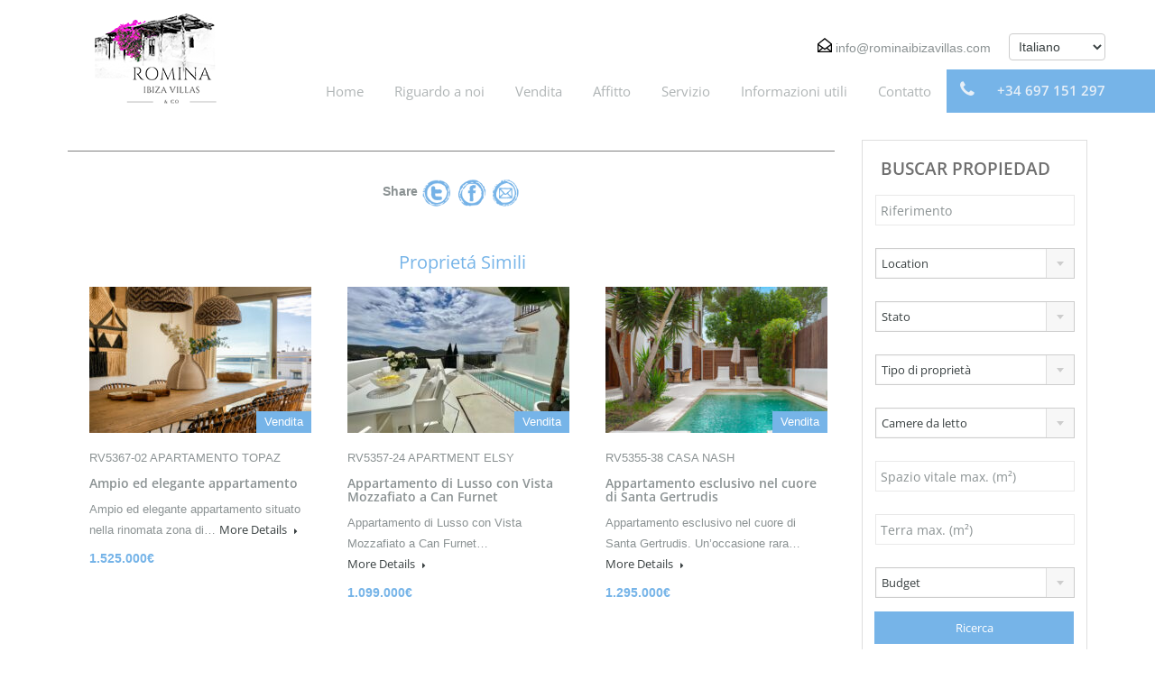

--- FILE ---
content_type: text/html; charset=UTF-8
request_url: https://www.rominaibizavillas.com/it/proprieta/casa-villa-in-vendita-con-4-stanze-in-santa-gertrudis-ibiza-rvc138-33/
body_size: 18706
content:
<!DOCTYPE html>
<html lang="it-IT">
<head>
  <meta charset="utf-8">
  <meta http-equiv="X-UA-Compatible" content="IE=edge">
  <meta name="viewport" content="width=device-width, initial-scale=1">
  <meta name="google-site-verification" content="c-3CTE_-pvYZMaH6sI8Hom1V0h2GHJ_-ysHvEMUMzz0" />
  <link rel="profile" href="https://gmpg.org/xfn/11">

  <!-- <script src="https://ajax.googleapis.com/ajax/libs/jquery/3.3.1/jquery.min.js"></script> -->

  <!--  ::WPH::  -->
  <meta name='robots' content='noindex, follow' />
	<style>img:is([sizes="auto" i], [sizes^="auto," i]) { contain-intrinsic-size: 3000px 1500px }</style>
	<meta name="description" content="Preciosa villa de unos 250 m2 a la venta con Romina Ibiza Villas ubicada a menos de 5 minutos de Santa Gertrudis y 10 minutos de Santa Eulalia y de la ciudad de Ibiza.

Dise" />
	<!-- This site is optimized with the Yoast SEO Premium plugin v20.7 (Yoast SEO v26.6) - https://yoast.com/wordpress/plugins/seo/ -->
	<title>Casa / Villa  in vendita con  4 stanze in Santa Gertrudis, Ibiza</title>
	<meta property="og:locale" content="it_IT" />
	<meta property="og:type" content="article" />
	<meta property="og:title" content="Casa / Villa  in vendita con  4 stanze in Santa Gertrudis, Ibiza" />
	<meta property="og:url" content="https://www.rominaibizavillas.com/it/proprieta/casa-villa-in-vendita-con-4-stanze-in-santa-gertrudis-ibiza-rvc138-33/" />
	<meta property="og:site_name" content="Villas vous aide à réaliser vos rêves Romina immobilier ibiza" />
	<meta property="article:publisher" content="https://www.facebook.com/rominaibizavillas" />
	<meta property="article:modified_time" content="2021-03-12T19:12:56+00:00" />
	<meta property="og:image" content="https://www.rominaibizavillas.com/wp-content/uploads/2017/07/VILLA-BRONER2terrasse.jpg" />
	<meta property="og:image:width" content="1000" />
	<meta property="og:image:height" content="638" />
	<meta property="og:image:type" content="image/jpeg" />
	<meta name="twitter:card" content="summary_large_image" />
	<meta name="twitter:title" content="RV138-33 VILLA STYLE" />
	<meta name="twitter:description" content="Preciosa villa de unos 250 m2 a la venta con Romina Ibiza Villas ubicada a menos de 5 minutos de Santa Gertrudis y 10 minutos de Santa Eulalia y de la ciudad de Ibiza. Diseñada por el famoso arquitecto Bauhaus Erwin Broner, fue recientemente reformada. El propietario mantuvo su estilo minimalista original añadiento sin embargo [&hellip;]" />
	<meta name="twitter:label1" content="Tempo di lettura stimato" />
	<meta name="twitter:data1" content="1 minuto" />
	<script type="application/ld+json" class="yoast-schema-graph">{"@context":"https://schema.org","@graph":[{"@type":"WebPage","@id":"https://www.rominaibizavillas.com/nl/propiedad/rvc138-villa-broner/","url":"https://www.rominaibizavillas.com/it/proprieta/casa-villa-in-vendita-con-4-stanze-in-santa-gertrudis-ibiza-rvc138-33/","name":"","isPartOf":{"@id":"https://www.rominaibizavillas.com/fr/#website"},"primaryImageOfPage":{"@id":"https://www.rominaibizavillas.com/it/proprieta/casa-villa-in-vendita-con-4-stanze-in-santa-gertrudis-ibiza-rvc138-33/#primaryimage"},"image":{"@id":"https://www.rominaibizavillas.com/it/proprieta/casa-villa-in-vendita-con-4-stanze-in-santa-gertrudis-ibiza-rvc138-33/#primaryimage"},"thumbnailUrl":"https://www.rominaibizavillas.com/wp-content/uploads/2017/07/VILLA-BRONER2terrasse.jpg","datePublished":"2020-02-12T18:32:43+00:00","dateModified":"2021-03-12T19:12:56+00:00","breadcrumb":{"@id":"https://www.rominaibizavillas.com/it/proprieta/casa-villa-in-vendita-con-4-stanze-in-santa-gertrudis-ibiza-rvc138-33/#breadcrumb"},"inLanguage":"it-IT","potentialAction":[{"@type":"ReadAction","target":["https://www.rominaibizavillas.com/it/proprieta/casa-villa-in-vendita-con-4-stanze-in-santa-gertrudis-ibiza-rvc138-33/"]}]},{"@type":"ImageObject","inLanguage":"it-IT","@id":"https://www.rominaibizavillas.com/it/proprieta/casa-villa-in-vendita-con-4-stanze-in-santa-gertrudis-ibiza-rvc138-33/#primaryimage","url":"https://www.rominaibizavillas.com/wp-content/uploads/2017/07/VILLA-BRONER2terrasse.jpg","contentUrl":"https://www.rominaibizavillas.com/wp-content/uploads/2017/07/VILLA-BRONER2terrasse.jpg","width":1000,"height":638},{"@type":"BreadcrumbList","@id":"https://www.rominaibizavillas.com/it/proprieta/casa-villa-in-vendita-con-4-stanze-in-santa-gertrudis-ibiza-rvc138-33/#breadcrumb","itemListElement":[{"@type":"ListItem","position":1,"name":"Accueil","item":"https://www.rominaibizavillas.com/"},{"@type":"ListItem","position":2,"name":"Properties","item":"https://www.rominaibizavillas.com/propiedad/"},{"@type":"ListItem","position":3,"name":"RV138-33 VILLA STYLE"}]},{"@type":"WebSite","@id":"https://www.rominaibizavillas.com/fr/#website","url":"https://www.rominaibizavillas.com/fr/","name":"Villas vous aide à réaliser vos rêves Romina immobilier ibiza","description":"","publisher":{"@id":"https://www.rominaibizavillas.com/fr/#organization"},"potentialAction":[{"@type":"SearchAction","target":{"@type":"EntryPoint","urlTemplate":"https://www.rominaibizavillas.com/fr/?s={search_term_string}"},"query-input":{"@type":"PropertyValueSpecification","valueRequired":true,"valueName":"search_term_string"}}],"inLanguage":"it-IT"},{"@type":"Organization","@id":"https://www.rominaibizavillas.com/fr/#organization","name":"Villas vous aide à réaliser vos rêves Romina immobilier ibiza","url":"https://www.rominaibizavillas.com/fr/","logo":{"@type":"ImageObject","inLanguage":"it-IT","@id":"https://www.rominaibizavillas.com/fr/#/schema/logo/image/","url":"https://www.rominaibizavillas.com/wp-content/uploads/2022/11/LOGO-RIV-co-1.png?v=1667560398","contentUrl":"https://www.rominaibizavillas.com/wp-content/uploads/2022/11/LOGO-RIV-co-1.png?v=1667560398","width":250,"height":250,"caption":"Villas vous aide à réaliser vos rêves Romina immobilier ibiza"},"image":{"@id":"https://www.rominaibizavillas.com/fr/#/schema/logo/image/"},"sameAs":["https://www.facebook.com/rominaibizavillas","https://www.instagram.com/rominaibizavillas/","https://www.linkedin.com/company/romina-ibiza-villas-andco/"]}]}</script>
	<!-- / Yoast SEO Premium plugin. -->


<link rel='dns-prefetch' href='//maps.googleapis.com' />
<link rel='dns-prefetch' href='//ajax.googleapis.com' />

<link rel='dns-prefetch' href='//www.googletagmanager.com' />
<link rel="alternate" type="application/rss+xml" title="Villas vous aide à réaliser vos rêves Romina immobilier ibiza &raquo; Feed" href="https://www.rominaibizavillas.com/it/feed/" />
<link rel="alternate" type="application/rss+xml" title="Villas vous aide à réaliser vos rêves Romina immobilier ibiza &raquo; Feed dei commenti" href="https://www.rominaibizavillas.com/it/comments/feed/" />
<link rel="alternate" type="application/rss+xml" title="Villas vous aide à réaliser vos rêves Romina immobilier ibiza &raquo; RV138-33 VILLA STYLE Feed dei commenti" href="https://www.rominaibizavillas.com/it/proprieta/casa-villa-in-vendita-con-4-stanze-in-santa-gertrudis-ibiza-rvc138-33/feed/" />
<script type="text/javascript">
/* <![CDATA[ */
window._wpemojiSettings = {"baseUrl":"https:\/\/s.w.org\/images\/core\/emoji\/16.0.1\/72x72\/","ext":".png","svgUrl":"https:\/\/s.w.org\/images\/core\/emoji\/16.0.1\/svg\/","svgExt":".svg","source":{"concatemoji":"https:\/\/www.rominaibizavillas.com\/wp-includes\/js\/wp-emoji-release.min.js?ver=6.8.2"}};
/*! This file is auto-generated */
!function(s,n){var o,i,e;function c(e){try{var t={supportTests:e,timestamp:(new Date).valueOf()};sessionStorage.setItem(o,JSON.stringify(t))}catch(e){}}function p(e,t,n){e.clearRect(0,0,e.canvas.width,e.canvas.height),e.fillText(t,0,0);var t=new Uint32Array(e.getImageData(0,0,e.canvas.width,e.canvas.height).data),a=(e.clearRect(0,0,e.canvas.width,e.canvas.height),e.fillText(n,0,0),new Uint32Array(e.getImageData(0,0,e.canvas.width,e.canvas.height).data));return t.every(function(e,t){return e===a[t]})}function u(e,t){e.clearRect(0,0,e.canvas.width,e.canvas.height),e.fillText(t,0,0);for(var n=e.getImageData(16,16,1,1),a=0;a<n.data.length;a++)if(0!==n.data[a])return!1;return!0}function f(e,t,n,a){switch(t){case"flag":return n(e,"\ud83c\udff3\ufe0f\u200d\u26a7\ufe0f","\ud83c\udff3\ufe0f\u200b\u26a7\ufe0f")?!1:!n(e,"\ud83c\udde8\ud83c\uddf6","\ud83c\udde8\u200b\ud83c\uddf6")&&!n(e,"\ud83c\udff4\udb40\udc67\udb40\udc62\udb40\udc65\udb40\udc6e\udb40\udc67\udb40\udc7f","\ud83c\udff4\u200b\udb40\udc67\u200b\udb40\udc62\u200b\udb40\udc65\u200b\udb40\udc6e\u200b\udb40\udc67\u200b\udb40\udc7f");case"emoji":return!a(e,"\ud83e\udedf")}return!1}function g(e,t,n,a){var r="undefined"!=typeof WorkerGlobalScope&&self instanceof WorkerGlobalScope?new OffscreenCanvas(300,150):s.createElement("canvas"),o=r.getContext("2d",{willReadFrequently:!0}),i=(o.textBaseline="top",o.font="600 32px Arial",{});return e.forEach(function(e){i[e]=t(o,e,n,a)}),i}function t(e){var t=s.createElement("script");t.src=e,t.defer=!0,s.head.appendChild(t)}"undefined"!=typeof Promise&&(o="wpEmojiSettingsSupports",i=["flag","emoji"],n.supports={everything:!0,everythingExceptFlag:!0},e=new Promise(function(e){s.addEventListener("DOMContentLoaded",e,{once:!0})}),new Promise(function(t){var n=function(){try{var e=JSON.parse(sessionStorage.getItem(o));if("object"==typeof e&&"number"==typeof e.timestamp&&(new Date).valueOf()<e.timestamp+604800&&"object"==typeof e.supportTests)return e.supportTests}catch(e){}return null}();if(!n){if("undefined"!=typeof Worker&&"undefined"!=typeof OffscreenCanvas&&"undefined"!=typeof URL&&URL.createObjectURL&&"undefined"!=typeof Blob)try{var e="postMessage("+g.toString()+"("+[JSON.stringify(i),f.toString(),p.toString(),u.toString()].join(",")+"));",a=new Blob([e],{type:"text/javascript"}),r=new Worker(URL.createObjectURL(a),{name:"wpTestEmojiSupports"});return void(r.onmessage=function(e){c(n=e.data),r.terminate(),t(n)})}catch(e){}c(n=g(i,f,p,u))}t(n)}).then(function(e){for(var t in e)n.supports[t]=e[t],n.supports.everything=n.supports.everything&&n.supports[t],"flag"!==t&&(n.supports.everythingExceptFlag=n.supports.everythingExceptFlag&&n.supports[t]);n.supports.everythingExceptFlag=n.supports.everythingExceptFlag&&!n.supports.flag,n.DOMReady=!1,n.readyCallback=function(){n.DOMReady=!0}}).then(function(){return e}).then(function(){var e;n.supports.everything||(n.readyCallback(),(e=n.source||{}).concatemoji?t(e.concatemoji):e.wpemoji&&e.twemoji&&(t(e.twemoji),t(e.wpemoji)))}))}((window,document),window._wpemojiSettings);
/* ]]> */
</script>
<link rel='stylesheet' id='formidable-css' href='https://www.rominaibizavillas.com/wp-content/plugins/formidable/css/formidableforms.css?ver=12102129' type='text/css' media='all' />
<style id='wp-emoji-styles-inline-css' type='text/css'>

	img.wp-smiley, img.emoji {
		display: inline !important;
		border: none !important;
		box-shadow: none !important;
		height: 1em !important;
		width: 1em !important;
		margin: 0 0.07em !important;
		vertical-align: -0.1em !important;
		background: none !important;
		padding: 0 !important;
	}
</style>
<link rel='stylesheet' id='wp-block-library-css' href='https://www.rominaibizavillas.com/wp-includes/css/dist/block-library/style.min.css?ver=6.8.2' type='text/css' media='all' />
<style id='classic-theme-styles-inline-css' type='text/css'>
/*! This file is auto-generated */
.wp-block-button__link{color:#fff;background-color:#32373c;border-radius:9999px;box-shadow:none;text-decoration:none;padding:calc(.667em + 2px) calc(1.333em + 2px);font-size:1.125em}.wp-block-file__button{background:#32373c;color:#fff;text-decoration:none}
</style>
<style id='global-styles-inline-css' type='text/css'>
:root{--wp--preset--aspect-ratio--square: 1;--wp--preset--aspect-ratio--4-3: 4/3;--wp--preset--aspect-ratio--3-4: 3/4;--wp--preset--aspect-ratio--3-2: 3/2;--wp--preset--aspect-ratio--2-3: 2/3;--wp--preset--aspect-ratio--16-9: 16/9;--wp--preset--aspect-ratio--9-16: 9/16;--wp--preset--color--black: #000000;--wp--preset--color--cyan-bluish-gray: #abb8c3;--wp--preset--color--white: #ffffff;--wp--preset--color--pale-pink: #f78da7;--wp--preset--color--vivid-red: #cf2e2e;--wp--preset--color--luminous-vivid-orange: #ff6900;--wp--preset--color--luminous-vivid-amber: #fcb900;--wp--preset--color--light-green-cyan: #7bdcb5;--wp--preset--color--vivid-green-cyan: #00d084;--wp--preset--color--pale-cyan-blue: #8ed1fc;--wp--preset--color--vivid-cyan-blue: #0693e3;--wp--preset--color--vivid-purple: #9b51e0;--wp--preset--gradient--vivid-cyan-blue-to-vivid-purple: linear-gradient(135deg,rgba(6,147,227,1) 0%,rgb(155,81,224) 100%);--wp--preset--gradient--light-green-cyan-to-vivid-green-cyan: linear-gradient(135deg,rgb(122,220,180) 0%,rgb(0,208,130) 100%);--wp--preset--gradient--luminous-vivid-amber-to-luminous-vivid-orange: linear-gradient(135deg,rgba(252,185,0,1) 0%,rgba(255,105,0,1) 100%);--wp--preset--gradient--luminous-vivid-orange-to-vivid-red: linear-gradient(135deg,rgba(255,105,0,1) 0%,rgb(207,46,46) 100%);--wp--preset--gradient--very-light-gray-to-cyan-bluish-gray: linear-gradient(135deg,rgb(238,238,238) 0%,rgb(169,184,195) 100%);--wp--preset--gradient--cool-to-warm-spectrum: linear-gradient(135deg,rgb(74,234,220) 0%,rgb(151,120,209) 20%,rgb(207,42,186) 40%,rgb(238,44,130) 60%,rgb(251,105,98) 80%,rgb(254,248,76) 100%);--wp--preset--gradient--blush-light-purple: linear-gradient(135deg,rgb(255,206,236) 0%,rgb(152,150,240) 100%);--wp--preset--gradient--blush-bordeaux: linear-gradient(135deg,rgb(254,205,165) 0%,rgb(254,45,45) 50%,rgb(107,0,62) 100%);--wp--preset--gradient--luminous-dusk: linear-gradient(135deg,rgb(255,203,112) 0%,rgb(199,81,192) 50%,rgb(65,88,208) 100%);--wp--preset--gradient--pale-ocean: linear-gradient(135deg,rgb(255,245,203) 0%,rgb(182,227,212) 50%,rgb(51,167,181) 100%);--wp--preset--gradient--electric-grass: linear-gradient(135deg,rgb(202,248,128) 0%,rgb(113,206,126) 100%);--wp--preset--gradient--midnight: linear-gradient(135deg,rgb(2,3,129) 0%,rgb(40,116,252) 100%);--wp--preset--font-size--small: 13px;--wp--preset--font-size--medium: 20px;--wp--preset--font-size--large: 36px;--wp--preset--font-size--x-large: 42px;--wp--preset--spacing--20: 0.44rem;--wp--preset--spacing--30: 0.67rem;--wp--preset--spacing--40: 1rem;--wp--preset--spacing--50: 1.5rem;--wp--preset--spacing--60: 2.25rem;--wp--preset--spacing--70: 3.38rem;--wp--preset--spacing--80: 5.06rem;--wp--preset--shadow--natural: 6px 6px 9px rgba(0, 0, 0, 0.2);--wp--preset--shadow--deep: 12px 12px 50px rgba(0, 0, 0, 0.4);--wp--preset--shadow--sharp: 6px 6px 0px rgba(0, 0, 0, 0.2);--wp--preset--shadow--outlined: 6px 6px 0px -3px rgba(255, 255, 255, 1), 6px 6px rgba(0, 0, 0, 1);--wp--preset--shadow--crisp: 6px 6px 0px rgba(0, 0, 0, 1);}:where(.is-layout-flex){gap: 0.5em;}:where(.is-layout-grid){gap: 0.5em;}body .is-layout-flex{display: flex;}.is-layout-flex{flex-wrap: wrap;align-items: center;}.is-layout-flex > :is(*, div){margin: 0;}body .is-layout-grid{display: grid;}.is-layout-grid > :is(*, div){margin: 0;}:where(.wp-block-columns.is-layout-flex){gap: 2em;}:where(.wp-block-columns.is-layout-grid){gap: 2em;}:where(.wp-block-post-template.is-layout-flex){gap: 1.25em;}:where(.wp-block-post-template.is-layout-grid){gap: 1.25em;}.has-black-color{color: var(--wp--preset--color--black) !important;}.has-cyan-bluish-gray-color{color: var(--wp--preset--color--cyan-bluish-gray) !important;}.has-white-color{color: var(--wp--preset--color--white) !important;}.has-pale-pink-color{color: var(--wp--preset--color--pale-pink) !important;}.has-vivid-red-color{color: var(--wp--preset--color--vivid-red) !important;}.has-luminous-vivid-orange-color{color: var(--wp--preset--color--luminous-vivid-orange) !important;}.has-luminous-vivid-amber-color{color: var(--wp--preset--color--luminous-vivid-amber) !important;}.has-light-green-cyan-color{color: var(--wp--preset--color--light-green-cyan) !important;}.has-vivid-green-cyan-color{color: var(--wp--preset--color--vivid-green-cyan) !important;}.has-pale-cyan-blue-color{color: var(--wp--preset--color--pale-cyan-blue) !important;}.has-vivid-cyan-blue-color{color: var(--wp--preset--color--vivid-cyan-blue) !important;}.has-vivid-purple-color{color: var(--wp--preset--color--vivid-purple) !important;}.has-black-background-color{background-color: var(--wp--preset--color--black) !important;}.has-cyan-bluish-gray-background-color{background-color: var(--wp--preset--color--cyan-bluish-gray) !important;}.has-white-background-color{background-color: var(--wp--preset--color--white) !important;}.has-pale-pink-background-color{background-color: var(--wp--preset--color--pale-pink) !important;}.has-vivid-red-background-color{background-color: var(--wp--preset--color--vivid-red) !important;}.has-luminous-vivid-orange-background-color{background-color: var(--wp--preset--color--luminous-vivid-orange) !important;}.has-luminous-vivid-amber-background-color{background-color: var(--wp--preset--color--luminous-vivid-amber) !important;}.has-light-green-cyan-background-color{background-color: var(--wp--preset--color--light-green-cyan) !important;}.has-vivid-green-cyan-background-color{background-color: var(--wp--preset--color--vivid-green-cyan) !important;}.has-pale-cyan-blue-background-color{background-color: var(--wp--preset--color--pale-cyan-blue) !important;}.has-vivid-cyan-blue-background-color{background-color: var(--wp--preset--color--vivid-cyan-blue) !important;}.has-vivid-purple-background-color{background-color: var(--wp--preset--color--vivid-purple) !important;}.has-black-border-color{border-color: var(--wp--preset--color--black) !important;}.has-cyan-bluish-gray-border-color{border-color: var(--wp--preset--color--cyan-bluish-gray) !important;}.has-white-border-color{border-color: var(--wp--preset--color--white) !important;}.has-pale-pink-border-color{border-color: var(--wp--preset--color--pale-pink) !important;}.has-vivid-red-border-color{border-color: var(--wp--preset--color--vivid-red) !important;}.has-luminous-vivid-orange-border-color{border-color: var(--wp--preset--color--luminous-vivid-orange) !important;}.has-luminous-vivid-amber-border-color{border-color: var(--wp--preset--color--luminous-vivid-amber) !important;}.has-light-green-cyan-border-color{border-color: var(--wp--preset--color--light-green-cyan) !important;}.has-vivid-green-cyan-border-color{border-color: var(--wp--preset--color--vivid-green-cyan) !important;}.has-pale-cyan-blue-border-color{border-color: var(--wp--preset--color--pale-cyan-blue) !important;}.has-vivid-cyan-blue-border-color{border-color: var(--wp--preset--color--vivid-cyan-blue) !important;}.has-vivid-purple-border-color{border-color: var(--wp--preset--color--vivid-purple) !important;}.has-vivid-cyan-blue-to-vivid-purple-gradient-background{background: var(--wp--preset--gradient--vivid-cyan-blue-to-vivid-purple) !important;}.has-light-green-cyan-to-vivid-green-cyan-gradient-background{background: var(--wp--preset--gradient--light-green-cyan-to-vivid-green-cyan) !important;}.has-luminous-vivid-amber-to-luminous-vivid-orange-gradient-background{background: var(--wp--preset--gradient--luminous-vivid-amber-to-luminous-vivid-orange) !important;}.has-luminous-vivid-orange-to-vivid-red-gradient-background{background: var(--wp--preset--gradient--luminous-vivid-orange-to-vivid-red) !important;}.has-very-light-gray-to-cyan-bluish-gray-gradient-background{background: var(--wp--preset--gradient--very-light-gray-to-cyan-bluish-gray) !important;}.has-cool-to-warm-spectrum-gradient-background{background: var(--wp--preset--gradient--cool-to-warm-spectrum) !important;}.has-blush-light-purple-gradient-background{background: var(--wp--preset--gradient--blush-light-purple) !important;}.has-blush-bordeaux-gradient-background{background: var(--wp--preset--gradient--blush-bordeaux) !important;}.has-luminous-dusk-gradient-background{background: var(--wp--preset--gradient--luminous-dusk) !important;}.has-pale-ocean-gradient-background{background: var(--wp--preset--gradient--pale-ocean) !important;}.has-electric-grass-gradient-background{background: var(--wp--preset--gradient--electric-grass) !important;}.has-midnight-gradient-background{background: var(--wp--preset--gradient--midnight) !important;}.has-small-font-size{font-size: var(--wp--preset--font-size--small) !important;}.has-medium-font-size{font-size: var(--wp--preset--font-size--medium) !important;}.has-large-font-size{font-size: var(--wp--preset--font-size--large) !important;}.has-x-large-font-size{font-size: var(--wp--preset--font-size--x-large) !important;}
:where(.wp-block-post-template.is-layout-flex){gap: 1.25em;}:where(.wp-block-post-template.is-layout-grid){gap: 1.25em;}
:where(.wp-block-columns.is-layout-flex){gap: 2em;}:where(.wp-block-columns.is-layout-grid){gap: 2em;}
:root :where(.wp-block-pullquote){font-size: 1.5em;line-height: 1.6;}
</style>
<link rel='stylesheet' id='qts_front_styles-css' href='https://www.rominaibizavillas.com/wp-content/plugins/qtranslate-slug/assets/css/qts-default.css?ver=6.8.2' type='text/css' media='all' />
<link rel='stylesheet' id='minmobiliaria-google-fonts-css' href='//www.rominaibizavillas.com/wp-content/uploads/omgf/minmobiliaria-google-fonts/minmobiliaria-google-fonts.css?ver=1666890679' type='text/css' media='all' />
<link rel='stylesheet' id='font-awesome-css' href='https://www.rominaibizavillas.com/wp-content/themes/inm/css/font-awesome.min.css?ver=4.6.3' type='text/css' media='all' />
<link rel='stylesheet' id='open-sans-css' href='//www.rominaibizavillas.com/wp-content/uploads/omgf/open-sans/open-sans.css?ver=1666890679' type='text/css' media='all' />
<link rel='stylesheet' id='flexslider-css' href='https://www.rominaibizavillas.com/wp-content/themes/inm/js/flexslider/flexslider.min.css?ver=2.6.0' type='text/css' media='all' />
<link rel='stylesheet' id='pretty-photo-css-css' href='https://www.rominaibizavillas.com/wp-content/themes/inm/js/prettyphoto/css/prettyPhoto.min.css?ver=3.1.6' type='text/css' media='all' />
<link rel='stylesheet' id='select2-css' href='https://www.rominaibizavillas.com/wp-content/themes/inm/js/select2/select2.min.css?ver=4.0.2' type='text/css' media='all' />
<link rel='stylesheet' id='ion-rangeslider-css' href='https://www.rominaibizavillas.com/wp-content/themes/inm/js/ion-rangeslider/css/ion.rangeSlider.min.css?ver=2.1.4' type='text/css' media='all' />
<link rel='stylesheet' id='main-css-css' href='https://www.rominaibizavillas.com/wp-content/themes/inm/css/main.min.css?ver=1.0.5' type='text/css' media='all' />
<link rel='stylesheet' id='parent-default-css' href='https://www.rominaibizavillas.com/wp-content/themes/inm/style.css?ver=1.0.5' type='text/css' media='all' />
<link rel='stylesheet' id='parent-custom-css' href='https://www.rominaibizavillas.com/wp-content/themes/inm/css/custom.min.css?ver=1.0.5' type='text/css' media='all' />
<script type="text/javascript" src="https://ajax.googleapis.com/ajax/libs/jquery/1.12.4/jquery.min.js?ver=1.12.4" id="jquery-js"></script>
<link rel="https://api.w.org/" href="https://www.rominaibizavillas.com/it/wp-json/" /><link rel="EditURI" type="application/rsd+xml" title="RSD" href="https://www.rominaibizavillas.com/xmlrpc.php?rsd" />
<meta name="generator" content="WordPress 6.8.2" />
<link rel='shortlink' href='https://www.rominaibizavillas.com/it/?p=21404' />
<link rel="alternate" title="oEmbed (JSON)" type="application/json+oembed" href="https://www.rominaibizavillas.com/it/wp-json/oembed/1.0/embed?url=https%3A%2F%2Fwww.rominaibizavillas.com%2Fit%2Fproprieta%2Fcasa-villa-in-vendita-con-4-stanze-in-santa-gertrudis-ibiza-rvc138-33%2F" />
<link rel="alternate" title="oEmbed (XML)" type="text/xml+oembed" href="https://www.rominaibizavillas.com/it/wp-json/oembed/1.0/embed?url=https%3A%2F%2Fwww.rominaibizavillas.com%2Fit%2Fproprieta%2Fcasa-villa-in-vendita-con-4-stanze-in-santa-gertrudis-ibiza-rvc138-33%2F&#038;format=xml" />
<meta name="generator" content="Site Kit by Google 1.167.0" /><script>document.documentElement.className += " js";</script>
<meta name="generator" content="qTranslate-X 3.4.6.8" />
<link hreflang="x-default" href="https://www.rominaibizavillas.com/inmuebles/casa-villa-con-4-habitaciones-en-santa-gertrudis-rvc138-33/" rel="alternate" />
<link hreflang="es" href="https://www.rominaibizavillas.com/inmuebles/casa-villa-con-4-habitaciones-en-santa-gertrudis-rvc138-33/" rel="alternate" />
<link hreflang="en" href="https://www.rominaibizavillas.com/en/properties/4-bedroom-casa-villa-for-sale-santa-gertrudis-ibiza-rvc138-33/" rel="alternate" />
<link hreflang="fr" href="https://www.rominaibizavillas.com/fr/propriete/casa-villa-avec-4-chambres-en-vente-a-santa-gertrudis-ibiza-rvc138-33/" rel="alternate" />
<link hreflang="it" href="https://www.rominaibizavillas.com/it/proprieta/casa-villa-in-vendita-con-4-stanze-in-santa-gertrudis-ibiza-rvc138-33/" rel="alternate" />
<link hreflang="nl" href="https://www.rominaibizavillas.com/nl/propiedad/rvc138-villa-broner/" rel="alternate" />
		<!--[if lt IE 9]>
		<script src="https://html5shim.googlecode.com/svn/trunk/html5.js"></script>
		<![endif]-->
		<!-- All in one Favicon 4.8 --><link rel="icon" href="https://www.rominaibizavillas.com/wp-content/uploads/2017/07/favicon.png" type="image/png"/>
<script>
var gainwpDnt = false;
var gainwpProperty = 'UA-54910636-44';
var gainwpDntFollow = true;
var gainwpOptout = true;
var disableStr = 'ga-disable-' + gainwpProperty;
if(gainwpDntFollow && (window.doNotTrack === "1" || navigator.doNotTrack === "1" || navigator.doNotTrack === "yes" || navigator.msDoNotTrack === "1")) {
	gainwpDnt = true;
}
if (gainwpDnt || (document.cookie.indexOf(disableStr + '=true') > -1 && gainwpOptout)) {
	window[disableStr] = true;
}
function gaOptout() {
	var expDate = new Date;
	expDate.setFullYear(expDate.getFullYear( ) + 10);
	document.cookie = disableStr + '=true; expires=' + expDate.toGMTString( ) + '; path=/';
	window[disableStr] = true;
}
</script>

<!-- BEGIN GAINWP v5.4.6 Universal Analytics - https://intelligencewp.com/google-analytics-in-wordpress/ -->
<script>
(function(i,s,o,g,r,a,m){i['GoogleAnalyticsObject']=r;i[r]=i[r]||function(){
	(i[r].q=i[r].q||[]).push(arguments)},i[r].l=1*new Date();a=s.createElement(o),
	m=s.getElementsByTagName(o)[0];a.async=1;a.src=g;m.parentNode.insertBefore(a,m)
})(window,document,'script','https://www.google-analytics.com/analytics.js','ga');
  ga('create', 'UA-54910636-44', 'auto');
  ga('set', 'anonymizeIp', true);
  ga('send', 'pageview');
</script>
<!-- END GAINWP Universal Analytics -->
  <!--  ::/WPH::  -->

  <!-- <script src="https://ajax.googleapis.com/ajax/libs/jquery/1.12.4/jquery.min.js"></script> -->

  <link rel='stylesheet' id='camera-css'  href='https://www.rominaibizavillas.com/wp-content/themes/inm/css/cm.css' type='text/css' media='all'> 
  <link rel="shortcut icon" href="https://www.rominaibizavillas.com/wp-content/themes/inm/fav-1.png">
  <link href="//www.rominaibizavillas.com/wp-content/uploads/omgf/omgf-stylesheet-56/omgf-stylesheet-56.css?ver=1666890679" rel="stylesheet">
  <link rel="stylesheet" href="https://cdnjs.cloudflare.com/ajax/libs/photoswipe/4.1.2/photoswipe.min.css">
  <link rel="stylesheet" href="https://cdnjs.cloudflare.com/ajax/libs/photoswipe/4.1.2/default-skin/default-skin.min.css">

</head>
<body class="wp-singular property-template-default single single-property postid-21404 wp-theme-inm sticky-header it">
  <div id="fb-root"></div>
  <script>(function(d, s, id) {
    var js, fjs = d.getElementsByTagName(s)[0];
    if (d.getElementById(id)) return;
    js = d.createElement(s); js.id = id;
    js.src = "//connect.facebook.net/en_GB/sdk.js#xfbml=1&version=v2.10&appId=126482300807206";
    fjs.parentNode.insertBefore(js, fjs);
  }(document, 'script', 'facebook-jssdk'));</script>
  <!-- Start Header -->
  <div class="header-wrapper">

      <div class="container"><!-- Start Header Container -->

          
<header id="header" class="clearfix">


        
            


    <!-- Logo -->
    <div id="logo">

                    <a title="Villas vous aide à réaliser vos rêves Romina immobilier ibiza" href="https://www.rominaibizavillas.com/it">
                <img src="https://www.rominaibizavillas.com/wp-content/themes/inm/images/romina-villas-ibiza-logo-0322.png" alt="Villas vous aide à réaliser vos rêves Romina immobilier ibiza">
            </a>
            <h2 class="logo-heading only-for-print">
                <a href="https://www.rominaibizavillas.com/it"  title="Villas vous aide à réaliser vos rêves Romina immobilier ibiza">
                    Villas vous aide à réaliser vos rêves Romina immobilier ibiza                </a>
            </h2>
                    <br>

    </div>


    <div class="menu-and-contact-wrap">


	    <div>
		    <select class="SStyled sss" style="float:right;" onchange="window.location.href = this.value">
                    <option value="/en/properties/4-bedroom-casa-villa-for-sale-santa-gertrudis-ibiza-rvc138-33" >English</option>
                    <option value="/es/inmuebles/casa-villa-con-4-habitaciones-en-santa-gertrudis-rvc138-33" >Español</option>
                    <option value="/it/proprieta/casa-villa-in-vendita-con-4-stanze-in-santa-gertrudis-ibiza-rvc138-33"  selected="selected" >Italiano</option>
                    <option value="/fr/propriete/casa-villa-avec-4-chambres-en-vente-a-santa-gertrudis-ibiza-rvc138-33" >Francais</option>
                    <option value="/nl/propiedad/rvc138-villa-broner" >Nederlands</option>
                </select><div class="emailtext">
                <svg xmlns="http://www.w3.org/2000/svg" xmlns:xlink="http://www.w3.org/1999/xlink" version="1.1" id="Layer_1" x="0px" y="0px" width="16px" height="16px" viewBox="0 0 24 24" enable-background="new 0 0 24 24" xml:space="preserve">
<path class="path" d="M8.174 15.926l-6.799 5.438c-0.431 0.346-0.501 0.975-0.156 1.406s0.974 0.5 1.4 0.156l7.211-5.769L8.174 15.926z"/>
<path class="path" d="M15.838 15.936l-1.685 1.214l7.222 5.777c0.433 0.3 1.1 0.3 1.406-0.156c0.345-0.432 0.274-1.061-0.157-1.406 L15.838 15.936z"/>
<polygon class="path" points="1,10.2 1.6,10.9 12,2.6 22,10.6 22,22 2,22 2,10.2 1,10.2 1.6,10.9 1,10.2 0,10.2 0,24 24,24 24,9.7 12,0 0,9.7 0,10.2 1,10.2 1,10.2"/>
<polygon class="path" points="23.6,11.7 12.6,19.7 11.4,19.7 0.4,11.7 0.4,11.7 0.4,11.7 1.6,10.1 12,17.6 22.4,10.1"/>
</svg>
                <a href="/cdn-cgi/l/email-protection#2600051716131d484000051717171d000510121d00051717121d49000517161f1d4f00051717161d474f4400051716131d5c00051f111d5000051716131d000517161e1d4a00051f111d550800051f1f1d49000517161f1d">i&#110;&#102;&#111;&#64;ro&#109;inaibi&#122;&#97;v&#105;l&#108;as.&#99;o&#109;</a>
            </div>




            <br style="clear:both;">
        </div>
        <h2  class="contact-number "><i class="fa fa-phone"></i><span class="desktop-version">+34 697 151 297</span><a class="mobile-version" href="tel://+34 697 151 297" title="Make a Call">+34 697 151 297</a><span class="outer-strip"></span></h2>
        <!-- Start Main Menu-->
        <nav class="main-menu">
            <div class="menu-header-menu-es-container"><ul id="menu-header-menu-es" class="clearfix"><li id="menu-item-40" class="menu-item menu-item-type-post_type menu-item-object-page menu-item-home menu-item-40"><a href="https://www.rominaibizavillas.com/it/">Home</a></li>
<li id="menu-item-1514" class="menu-item menu-item-type-post_type menu-item-object-page menu-item-1514"><a href="https://www.rominaibizavillas.com/it/espanol-nosotros/">Riguardo a noi</a></li>
<li id="menu-item-21873" class="menu-item menu-item-type-post_type menu-item-object-page menu-item-21873"><a href="https://www.rominaibizavillas.com/it/appartamenti-e-case-in-vendita-a-ibiza/">Vendita</a></li>
<li id="menu-item-55912" class="menu-item menu-item-type-post_type menu-item-object-page menu-item-55912"><a href="https://www.rominaibizavillas.com/it/alquiler/">Affitto</a></li>
<li id="menu-item-22264" class="menu-item menu-item-type-post_type menu-item-object-page menu-item-22264"><a href="https://www.rominaibizavillas.com/it/servizio/">Servizio</a></li>
<li id="menu-item-1560" class="menu-item menu-item-type-post_type menu-item-object-page menu-item-1560"><a href="https://www.rominaibizavillas.com/it/espanol-informacion-util/">Informazioni utili</a></li>
<li id="menu-item-29215" class="show menu-item menu-item-type-post_type menu-item-object-page current_page_parent menu-item-29215"><a href="https://www.rominaibizavillas.com/it/blog/">Blog</a></li>
<li id="menu-item-44" class="menu-item menu-item-type-post_type menu-item-object-page menu-item-44"><a href="https://www.rominaibizavillas.com/it/contacto/">Contatto</a></li>
</ul></div>        </nav>
        <!-- End Main Menu -->
    </div>

</header>

      </div> <!-- End Header Container -->
  </div><!-- End Header -->

<!-- Content -->
<div class="contents">
	<div class="container detail">
		<div class="row">
			<div class="span9 main-wrap">

				<!-- Main Content -->
				<div class="main">

					<div id="overview">

						
					</div>

					<div class="follow">

	<span style="font-weight: bold;">Share</span>

	<a class="iconos" href="javascript:void();" onclick="javascript: window.open('https://twitter.com/intent/tweet?url=https://www.rominaibizavillas.com/it/proprieta/casa-villa-in-vendita-con-4-stanze-in-santa-gertrudis-ibiza-rvc138-33/&via=RominaIbizaVillas', 'Twitter Sharer', 'width=600, height=500');">
		<img border="0" alt="Twitter" src="https://www.rominaibizavillas.com/wp-content/themes/inm/images/socials/45-coral_twitter.png" />
	</a>


	<a class="iconos" href="javascript:void();" onclick="javascript: window.open('https://www.facebook.com/sharer/sharer.php?u=https://www.rominaibizavillas.com/it/proprieta/casa-villa-in-vendita-con-4-stanze-in-santa-gertrudis-ibiza-rvc138-33//', 'Facebook Sharer', 'width=600, height=500');">
		<img border="0" alt="Facebook" src="https://www.rominaibizavillas.com/wp-content/themes/inm/images/socials/45-coral_fb.png" />
	</a>


	<a class="iconos" href="/cdn-cgi/l/email-protection#[base64]">
		<img border="0" alt="Send an Email to a friend" src="https://www.rominaibizavillas.com/wp-content/themes/inm/images/socials/45-coral_email.png" />
	</a>

</div>
				</div><!-- End Main Content -->

				                <section class="listing-layout property-grid">
                    <div class="list-container clearfix">
                        <h3>Proprietá Simili</h3><article class="property-item clearfix">

    <figure>
        <a href="https://www.rominaibizavillas.com/it/proprieta/apartamento-in-vendita-con-3-stanze-in-talamanca-ibiza-rv5367-02/">
            <img width="246" height="162" src="https://www.rominaibizavillas.com/wp-content/uploads/2025/12/MichaLorenzPh-2-246x162.jpg?v=1766822691" class="attachment-grid-view-image size-grid-view-image wp-post-image" alt="" decoding="async" srcset="https://www.rominaibizavillas.com/wp-content/uploads/2025/12/MichaLorenzPh-2-246x162.jpg?v=1766822691 246w, https://www.rominaibizavillas.com/wp-content/uploads/2025/12/MichaLorenzPh-2-150x100.jpg?v=1766822691 150w" sizes="(max-width: 246px) 100vw, 246px" />        </a>
        <figcaption class="venta">Vendita</figcaption>    </figure>

    <div style="font-weight:100; font-size:13px;">RV5367-02 APARTAMENTO TOPAZ</div>

    <h2 style="font-size:14px; line-height:15px;">
        <a href="https://www.rominaibizavillas.com/it/proprieta/apartamento-in-vendita-con-3-stanze-in-talamanca-ibiza-rv5367-02/">
            Ampio ed elegante appartamento        </a>
    </h2>

    <p>
        Ampio ed elegante appartamento situato nella rinomata zona di&hellip;        <a class="more-details" href="https://www.rominaibizavillas.com/it/proprieta/apartamento-in-vendita-con-3-stanze-in-talamanca-ibiza-rv5367-02/">
            More Details             <i class="fa fa-caret-right"></i>
        </a>
    </p>

    <span>1.525.000€ </span>
</article>
<article class="property-item clearfix">

    <figure>
        <a href="https://www.rominaibizavillas.com/it/proprieta/apartamento-in-vendita-con-2-stanze-in-can-furnet-ibiza-rv5357-24/">
            <img width="246" height="162" src="https://www.rominaibizavillas.com/wp-content/uploads/2025/11/Romina-Ibiza-Villas-Co-1743152201116596luxury-apartment-with-unforgettable-views-in-can-furnet_2-246x162.jpg?v=1762935526" class="attachment-grid-view-image size-grid-view-image wp-post-image" alt="" decoding="async" />        </a>
        <figcaption class="venta">Vendita</figcaption>    </figure>

    <div style="font-weight:100; font-size:13px;">RV5357-24 APARTMENT ELSY</div>

    <h2 style="font-size:14px; line-height:15px;">
        <a href="https://www.rominaibizavillas.com/it/proprieta/apartamento-in-vendita-con-2-stanze-in-can-furnet-ibiza-rv5357-24/">
            Appartamento di Lusso con Vista Mozzafiato a Can Furnet        </a>
    </h2>

    <p>
        Appartamento di Lusso con Vista Mozzafiato a Can Furnet&hellip;        <a class="more-details" href="https://www.rominaibizavillas.com/it/proprieta/apartamento-in-vendita-con-2-stanze-in-can-furnet-ibiza-rv5357-24/">
            More Details             <i class="fa fa-caret-right"></i>
        </a>
    </p>

    <span>1.099.000€ </span>
</article>
<article class="property-item clearfix">

    <figure>
        <a href="https://www.rominaibizavillas.com/it/proprieta/apartamento-in-vendita-con-2-stanze-in-santa-gertrudis-ibiza-rv5355-38/">
            <img width="246" height="162" src="https://www.rominaibizavillas.com/wp-content/uploads/2025/11/Web_Resolution-6-246x162.jpg?v=1762760625" class="attachment-grid-view-image size-grid-view-image wp-post-image" alt="" decoding="async" srcset="https://www.rominaibizavillas.com/wp-content/uploads/2025/11/Web_Resolution-6-246x162.jpg?v=1762760625 246w, https://www.rominaibizavillas.com/wp-content/uploads/2025/11/Web_Resolution-6-150x100.jpg?v=1762760625 150w" sizes="(max-width: 246px) 100vw, 246px" />        </a>
        <figcaption class="venta">Vendita</figcaption>    </figure>

    <div style="font-weight:100; font-size:13px;">RV5355-38 CASA NASH</div>

    <h2 style="font-size:14px; line-height:15px;">
        <a href="https://www.rominaibizavillas.com/it/proprieta/apartamento-in-vendita-con-2-stanze-in-santa-gertrudis-ibiza-rv5355-38/">
            Appartamento esclusivo nel cuore di Santa Gertrudis        </a>
    </h2>

    <p>
        Appartamento esclusivo nel cuore di Santa Gertrudis. Un’occasione rara&hellip;        <a class="more-details" href="https://www.rominaibizavillas.com/it/proprieta/apartamento-in-vendita-con-2-stanze-in-santa-gertrudis-ibiza-rv5355-38/">
            More Details             <i class="fa fa-caret-right"></i>
        </a>
    </p>

    <span>1.295.000€ </span>
</article>
                    </div>
                </section>
                
			</div> <!-- End span9 -->

			<div class="span3 sidebar-wrap">

				<!-- Sidebar -->
				<aside class="sidebar property-sidebar">

					
				</aside>
				<!-- End Sidebar -->
			</div>

			<div class="span3 sidebar-wrap">

    <!-- Sidebar -->
    <aside class="sidebar">
        <section class="widget advance-search"><h4 class="title search-heading">Buscar propiedad<i class="fa fa-search"></i></h4>	<div class="as-form-wrap">
	    <form class="advance-search-form clearfix" action="https://www.rominaibizavillas.com/it/espanol-buscar-propiedades/" method="get">
	    <div class="option-bar large">
<!--	<label for="property-id-txt">-->
		<!--	</label>-->
		<input type="text" name="property-id" id="property-id-txt"
	       value=""
	       placeholder="Riferimento" />
</div>	<div class="option-bar large">
<!--		<label for="--><!--">-->
<!--			--><!--		</label>-->
        <span class="selectwrap">
            <select name="location" id="location" class="search-select" data-placeholder="Location"></select>
        </span>
	</div>
	<div class="option-bar large">
<!--	<label for="select-status">-->
		<!--	</label>-->
	<span class="selectwrap">
        <select name="status" id="select-status" class="search-select">
            <option value="any" selected="selected">Stato</option><option value="alquiler">Noleggio</option><option value="venta">Vendita</option>        </select>
    </span>
</div><div class="option-bar large">
<!--	<label for="select-property-type">-->
		<!--	</label>-->
	<span class="selectwrap">
        <select name="type" id="select-property-type" class="search-select">
	        <option value="any" selected="selected">Tipo di proprietà</option><option value="apartamento"> Apartamento</option><option value="atico">-  Attico</option><option value="duplex">-  Duplex</option><option value="casa-villa"> Casa / Villa</option><option value="adosado">-  Casa di città</option><option value="edificio"> Costruzione</option><option value="finca"> Finca</option><option value="hotel"> Hotel</option><option value="otros"> Altrui</option><option value="restaurante">-  Restaurante</option><option value="palacio"> palacio</option><option value="proyecto"> Proyecto</option><option value="terreno"> Terreno</option>        </select>
    </span>
</div><div class="option-bar large">
<!--	<label for="select-bedrooms">-->
		<!--	</label>-->
    <span class="selectwrap">
        <select name="bedrooms" id="select-bedrooms" class="search-select">
            <option value="any" selected="selected">Camere da letto</option><option value="1">1</option><option value="2">2</option><option value="3">3</option><option value="4">4</option><option value="5">5</option><option value="6">6</option><option value="7">7</option><option value="8">8</option><option value="9">9</option><option value="10">10</option><option value="11">11</option><option value="12">12</option><option value="13">13</option><option value="14">14</option><option value="15">15</option><option value="16">16</option>                    </select>
    </span>
</div><!--<div class="option-bar small">-->
<!--	<label for="min-area">-->
<!--		--><!--		<span>--><!--</span>-->
<!--	</label>-->
<!--	<input type="text" name="min-area" id="min-area" pattern="[0-9]+"-->
<!--	       value="--><!--"-->
<!--	       placeholder="--><!--"-->
<!--	       title="--><!--" />-->
<!--</div>-->

<div class="option-bar large">
<!--	<label for="max-area">-->
		<!--		<span>--><!--</span>-->
<!--	</label>-->
	<input type="text" name="max-area" id="max-area" pattern="[0-9]+"
	       value=""
	       placeholder="Spazio vitale max. (m²)"
	       title="Only provide digits!" />
</div>
<div class="option-bar large">
<!--	<label for="max-area">-->
		<!--		<span>--><!--</span>-->
<!--	</label>-->
	<input type="text" name="max-habitable" id="max-habitable" pattern="[0-9]+"
	       value=""
	       placeholder="Terra max. (m²)"
	       title="Only provide digits!" />
</div><!--
<div class="option-bar large price-for-others">
	<input type="text" name="range-price" id="range-price-for-others" value=""
	       data-type="double"
	       	       data-postfix="€"
	       	       data-min="0"
	       data-max="4000000"
	       data-from="100000"
	       data-to="4000000"
	       data-from-min="100000"
	       data-from-max="3000000"
	       data-to-min="5000"
	       data-to-max="4000000"
	       data-force-edges="true"
	       data-hide-min-max="true"
	       data-prettify-separator="."
	       data-input-values-separator="|"
	       data-values-separator=" to "
	       data-keyboard="true"
	       data-keyboard-step="1"/>
</div>
-->




<div class="option-bar large">
<select name="range-price" class="search-select select2-hidden-accessible">
	
	<option value="">Budget</option>
	<option value="0|500000" >< 500.000€ </option>
	<option value="500000|1000000"  >500.000 € - 1.000.000 €</option>
	<option value="1000000|2500000"  >1.000.000 € - 2.500.000 €</option>
	<option value="2500000|5000000"  >2.500.000 € - 5.000.000 €</option>
	<option value="5000000|1000000000"  >5.000.000 € +</option>
</select>

</div>


<!--
<div class="option-bar large price-for-rent hide-fields">

	<input type="text" name="range-price" id="range-price-for-rent" value=""
	       data-type="double"
					data-postfix="€"
				   data-min="0"
		   data-max="150000"
		   data-from="500"
		   data-to="150000"
		   data-from-min="500"
		   data-from-max="100000"
		   data-to-min="1000"
		   data-to-max="150000"
		   data-force-edges="true"
		   data-hide-min-max="true"
		   data-prettify-separator="."
		   data-input_values_separator="|"
		   data-values-separator=" to "
		   data-keyboard="true"
		   data-keyboard-step="1"/>
</div>
-->


<!--<div class="option-bar small price-for-rent hide-fields">-->
<!--	<label for="select-min-price-for-rent">-->
<!--		--><!--	</label>-->
<!--    <span class="selectwrap">-->
<!--        <select name="min-price" id="select-min-price-for-rent" class="search-select" disabled="disabled">-->
<!--            --><!--        </select>-->
<!--    </span>-->
<!--</div>-->

<!--<div class="option-bar small price-for-rent hide-fields">-->
<!--	<label for="select-max-price-for-rent">-->
<!--		--><!--	</label>-->
<!--    <span class="selectwrap">-->
<!--        <select name="max-price" id="select-max-price-for-rent" class="search-select" disabled="disabled">-->
<!--            --><!--        </select>-->
<!--    </span>-->
<!--</div>--><div class="option-bar large" style="float:right;">
		<input type="submit" value="Ricerca" class="minmobiliaria-btn xxx btn">
</div>	<div class="clearfix"></div>

	<div class="more-option-trigger">
		<a href="#">
			<i class="fa fa-plus-square-o"></i>
			Búsqueda avanzada		</a>
	</div>

	<div class="more-options-wrapper clearfix collapsed">
					<div class="option-bar">
				<input type="checkbox"
				       id="feature-a-a"
				       name="features[]"
				       value="a-a"
					 />
				<label for="feature-a-a">A.A <small>(759)</small></label>
			</div>
						<div class="option-bar">
				<input type="checkbox"
				       id="feature-acceso-direto-al-mar"
				       name="features[]"
				       value="acceso-direto-al-mar"
					 />
				<label for="feature-acceso-direto-al-mar">Acceso Direto Al Mar <small>(20)</small></label>
			</div>
						<div class="option-bar">
				<input type="checkbox"
				       id="feature-alarme"
				       name="features[]"
				       value="alarme"
					 />
				<label for="feature-alarme">Alarma <small>(223)</small></label>
			</div>
						<div class="option-bar">
				<input type="checkbox"
				       id="feature-barbacoa"
				       name="features[]"
				       value="barbacoa"
					 />
				<label for="feature-barbacoa">BBQ <small>(187)</small></label>
			</div>
						<div class="option-bar">
				<input type="checkbox"
				       id="feature-caja-de-seguridad"
				       name="features[]"
				       value="caja-de-seguridad"
					 />
				<label for="feature-caja-de-seguridad">Caja De Seguridad <small>(19)</small></label>
			</div>
						<div class="option-bar">
				<input type="checkbox"
				       id="feature-casa-de-invitados"
				       name="features[]"
				       value="casa-de-invitados"
					 />
				<label for="feature-casa-de-invitados">Pensione <small>(160)</small></label>
			</div>
						<div class="option-bar">
				<input type="checkbox"
				       id="feature-certificado-energetico"
				       name="features[]"
				       value="certificado-energetico"
					 />
				<label for="feature-certificado-energetico">Certificado Energético <small>(32)</small></label>
			</div>
						<div class="option-bar">
				<input type="checkbox"
				       id="feature-chauffage-central"
				       name="features[]"
				       value="chauffage-central"
					 />
				<label for="feature-chauffage-central">Calefacción Central <small>(201)</small></label>
			</div>
						<div class="option-bar">
				<input type="checkbox"
				       id="feature-fire-place"
				       name="features[]"
				       value="fire-place"
					 />
				<label for="feature-fire-place">Fire Place <small>(59)</small></label>
			</div>
						<div class="option-bar">
				<input type="checkbox"
				       id="feature-hammam"
				       name="features[]"
				       value="hammam"
					 />
				<label for="feature-hammam">Hammam <small>(1)</small></label>
			</div>
						<div class="option-bar">
				<input type="checkbox"
				       id="feature-internet-fr"
				       name="features[]"
				       value="internet-fr"
					 />
				<label for="feature-internet-fr">Internet <small>(187)</small></label>
			</div>
						<div class="option-bar">
				<input type="checkbox"
				       id="feature-internet-it"
				       name="features[]"
				       value="internet-it"
					 />
				<label for="feature-internet-it">Internet <small>(180)</small></label>
			</div>
						<div class="option-bar">
				<input type="checkbox"
				       id="feature-internet-en"
				       name="features[]"
				       value="internet-en"
					 />
				<label for="feature-internet-en">Internet <small>(203)</small></label>
			</div>
						<div class="option-bar">
				<input type="checkbox"
				       id="feature-jacuzzi"
				       name="features[]"
				       value="jacuzzi"
					 />
				<label for="feature-jacuzzi">Jacuzzi <small>(17)</small></label>
			</div>
						<div class="option-bar">
				<input type="checkbox"
				       id="feature-outdoor-gym"
				       name="features[]"
				       value="outdoor-gym"
					 />
				<label for="feature-outdoor-gym">Outdoor Gym <small>(7)</small></label>
			</div>
						<div class="option-bar">
				<input type="checkbox"
				       id="feature-parking"
				       name="features[]"
				       value="parking"
					 />
				<label for="feature-parking">Parking <small>(141)</small></label>
			</div>
						<div class="option-bar">
				<input type="checkbox"
				       id="feature-perforada"
				       name="features[]"
				       value="perforada"
					 />
				<label for="feature-perforada">Perforada <small>(83)</small></label>
			</div>
						<div class="option-bar">
				<input type="checkbox"
				       id="feature-piscina"
				       name="features[]"
				       value="piscina"
					 />
				<label for="feature-piscina">Piscina <small>(669)</small></label>
			</div>
						<div class="option-bar">
				<input type="checkbox"
				       id="feature-pista-de-tenis"
				       name="features[]"
				       value="pista-de-tenis"
					 />
				<label for="feature-pista-de-tenis">Pista De Tenis <small>(11)</small></label>
			</div>
						<div class="option-bar">
				<input type="checkbox"
				       id="feature-pool-bar"
				       name="features[]"
				       value="pool-bar"
					 />
				<label for="feature-pool-bar">Pool Bar <small>(25)</small></label>
			</div>
						<div class="option-bar">
				<input type="checkbox"
				       id="feature-sauna"
				       name="features[]"
				       value="sauna"
					 />
				<label for="feature-sauna">Sauna <small>(4)</small></label>
			</div>
						<div class="option-bar">
				<input type="checkbox"
				       id="feature-seguridad-24h"
				       name="features[]"
				       value="seguridad-24h"
					 />
				<label for="feature-seguridad-24h">Seguridad 24h <small>(58)</small></label>
			</div>
						<div class="option-bar">
				<input type="checkbox"
				       id="feature-sound-system"
				       name="features[]"
				       value="sound-system"
					 />
				<label for="feature-sound-system">Sound System <small>(7)</small></label>
			</div>
						<div class="option-bar">
				<input type="checkbox"
				       id="feature-wifi"
				       name="features[]"
				       value="wifi"
					 />
				<label for="feature-wifi">Wifi <small>(252)</small></label>
			</div>
						<div class="option-bar">
				<input type="checkbox"
				       id="feature-yoga-area"
				       name="features[]"
				       value="yoga-area"
					 />
				<label for="feature-yoga-area">Yoga Area <small>(3)</small></label>
			</div>
				</div>
		    </form>
	</div>
	</section>	        
        
        	<div class="widget " style="background-color:white; border:none;">
								<!--
/*
<h4 class="additional-title">Datos adicionales</h4><ul class="additional-details clearfix"></ul> */
-->								
							</div>
							
							
							
		<section id="frm_show_form-3" class="widget clearfix widget_frm_show_form">

			<div class="frm_form_widget">
				<h3 class="title">Richiesta rapida</h3>
			<div class="frm_forms " id="frm_form_15_container" >
<form enctype="multipart/form-data" method="post" class="frm-show-form  frm_pro_form " id="form_x7eze33" >
<div class="frm_form_fields ">
<fieldset>
<legend class="frm_hidden">Enquiry Form IT</legend>

<div class="frm_fields_container">
<input type="hidden" name="frm_action" value="create" />
<input type="hidden" name="form_id" value="15" />
<input type="hidden" name="frm_hide_fields_15" id="frm_hide_fields_15" value="" />
<input type="hidden" name="form_key" value="x7eze33" />
<input type="hidden" name="item_meta[0]" value="" />
<input type="hidden" id="frm_submit_entry_15" name="frm_submit_entry_15" value="06145229f6" /><input type="hidden" name="_wp_http_referer" value="/it/proprieta/casa-villa-in-vendita-con-4-stanze-in-santa-gertrudis-ibiza-rvc138-33/" /><div id="frm_field_109_container" class="frm_form_field form-field  frm_required_field frm_top_container">
    <label for="field_6czoj33" class="frm_primary_label">Nome
        <span class="frm_required">*</span>
    </label>
    <input  type="text" id="field_6czoj33" name="item_meta[109]" value=""  data-reqmsg="Nome cannot be blank." aria-required="true" data-invmsg="Nome non è valido" aria-invalid="false"   />
    
    
</div>
<div id="frm_field_110_container" class="frm_form_field form-field  frm_required_field frm_top_container">
    <label for="field_2ebxp33" class="frm_primary_label">Email
        <span class="frm_required">*</span>
    </label>
    <input type="email" id="field_2ebxp33" name="item_meta[110]" value=""  data-reqmsg="Email cannot be blank." aria-required="true" data-invmsg="Email is invalid" aria-invalid="false"  />
    
    
</div>
<div id="frm_field_111_container" class="frm_form_field form-field  frm_top_container">
    <label for="field_pl49r33" class="frm_primary_label">Telefono
        <span class="frm_required"></span>
    </label>
    <input  type="text" id="field_pl49r33" name="item_meta[111]" value=""  data-invmsg="Telefono non è valido" aria-invalid="false"   />
    
    
</div>
<input type="hidden" name="item_meta[112]" id="field_lhmxt33" value="RV138-33 VILLA STYLE"  data-frmval="RV138-33 VILLA STYLE"   />
<div id="frm_field_113_container" class="frm_form_field form-field  frm_top_container">
    <label for="field_tgv133" class="frm_primary_label">Messaggio
        <span class="frm_required"></span>
    </label>
    <textarea name="item_meta[113]" id="field_tgv133" rows="5"  data-invmsg="Messaggio non è valido" aria-invalid="false"  ></textarea>
    
    
</div>
<div id="frm_field_114_container" class="frm_form_field form-field  frm_none_container">
    <label for="g-recaptcha-response" class="frm_primary_label">reCAPTCHA
        <span class="frm_required"></span>
    </label>
    <div  id="field_h3ks6" class="g-recaptcha" data-sitekey="6LcL4ioUAAAAAMxJrNcC4EJmXQQn1qRHhnSjJP6G" data-size="compact" data-theme="light"></div>
    
    
</div>
	<input type="hidden" name="item_key" value="" />
			<div id="frm_field_129_container">
			<label for="field_n90vt" >
				Se sei un essere umano, lascia questo campo vuoto.			</label>
			<input  id="field_n90vt" type="text" class="frm_form_field form-field frm_verify" name="item_meta[129]" value=""  />
		</div>
		<input name="frm_state" type="hidden" value="NW6jBw0XJuECVBcpDYmaxUar2FGmSiulzPNxbTbMlTOjhr3DGlhUF0FUBQk5KR6a" /><div class="frm_submit">

<button class="frm_button_submit frm_final_submit" type="submit"   formnovalidate="formnovalidate">Inviare</button>

</div></div>
</fieldset>
</div>

</form>
</div>
			
			</div>
	
		</section>








	
						
					        	
        </div>				
    </aside><!-- End Sidebar -->

</div>
		</div><!-- End contents row -->
	</div>
</div>
<!-- End Content -->

<div class="container text-center">
    <section class="section-newsletter"
        style="margin-top: 4rem;margin-bottom: 4rem;border: 1px solid #dedede;padding: 1rem 0 2rem;background-color: #f6f6f6;">


        <div>
            <h3 class="heading heading-3" style="margin-bottom: 0;">Get regular updates</h3>
            <p><strong>Subscribe to our newsletter</strong></p>
        </div>

        <div style="margin-top: 1rem;">
            <a class="minmobiliaria-btn" target="_blank" rel="noopener" href="http://eepurl.com/dfuxpX"
                style="min-width: 10rem;padding: 1rem 1rem;text-transform: uppercase;font-size: 1rem;letter-spacing: 0.05em;">Subscribe</a>
        </div>

    </section>
</div>


<!-- Start Footer -->
<footer id="footer-wrapper">


	<div id="footer" class="">
		<div class="container">
			<div class="row">

				<div class="span3">
					<section id="nav_menu-2" class="widget clearfix widget_nav_menu">
						<h3 class="title">MENU</h3>
						<div class="menu-header-menu-es-container">

							<ul id="menu-header-menu-es-1" class="menu">

								<li class="menu-item menu-item-type-post_type menu-item-object-page">
									<a href="https://www.rominaibizavillas.com/it/">Home</a>
								</li>
								<li class="menu-item menu-item-type-post_type menu-item-object-page">
									<a href="https://www.rominaibizavillas.com/it/appartamenti-e-case-in-vendita-a-ibiza/">Appartamenti e case in vendita a ibiza</a>
								</li>
								<li class="menu-item menu-item-type-post_type menu-item-object-page">
									<a href="https://www.rominaibizavillas.com/it/servizio/">Servizio</a>
								</li>

							</ul>

						</div>
					</section>
				</div>


				<div class="span3">
					<section id="nav_menu-2" class="widget clearfix widget_nav_menu">
						<h3 class="title">INFORMATION</h3>
						<div class="menu-header-menu-es-container">
							<ul id="menu-header-menu-es-1" class="menu">

								<li class="menu-item menu-item-type-post_type menu-item-object-page">
									<a href="https://www.rominaibizavillas.com/it/english-privacy-policy/">Privacy Policy</a>
								</li>
								<li class="menu-item menu-item-type-post_type menu-item-object-page">
									<a href="https://www.rominaibizavillas.com/it/contacto/">Contacto</a>
								</li>
								<li class="menu-item menu-item-type-post_type menu-item-object-page">
									<a href="https://www.rominaibizavillas.com/it/espanol-informacion-util/">Informazioni utili</a>
								</li>

							</ul>
						</div>
					</section>
				</div>


				<div class="clearfix visible-tablet"></div>


				<div class="span3">
					<section id="nav_menu-2" class="widget clearfix widget_nav_menu">
						<h3 class="title">VENDITE</h3>
						<div class="menu-header-menu-es-container">

														<ul id="menu-header-menu-es-1" class="menu">

								<li class="menu-item menu-item-type-post_type menu-item-object-page">
									<a href="https://www.rominaibizavillas.com/it/buscar-propiedades/?status=venta&type=apartamento">Appartamento</a>
								</li>
								<li class="menu-item menu-item-type-post_type menu-item-object-page">
									<a href="https://www.rominaibizavillas.com/it/buscar-propiedades/?status=venta&type=atico">Attico</a>
								</li>
								<li class="menu-item menu-item-type-post_type menu-item-object-page">
									<a href="https://www.rominaibizavillas.com/it/buscar-propiedades/?status=venta&type=casa-villa">Casa / Villa</a>
								</li>
								<li class="menu-item menu-item-type-post_type menu-item-object-page">
									<a href="https://www.rominaibizavillas.com/it/buscar-propiedades/?status=venta&type=finca">Finca</a>
								</li>
								<li class="menu-item menu-item-type-post_type menu-item-object-page">
									<a href="https://www.rominaibizavillas.com/it/buscar-propiedades/?status=venta&type=adosado">Casa di città</a>
								</li>
								<li class="menu-item menu-item-type-post_type menu-item-object-page">
									<a href="https://www.rominaibizavillas.com/it/buscar-propiedades/?status=venta&type=terreno">Tracciare</a>
								</li>

							</ul>

						</div>
					</section>
				</div>







				<div class="span3">
					<section id="nav_menu-2" class="widget clearfix widget_nav_menu">
						<h3 class="title">ROMINA IBIZA VILLAS FACEBOOK</h3>
						<div class="menu-header-menu-es-container">

							<div class="fb-page" data-href="https://www.facebook.com/rominaibzvillas/" data-tabs="timeline" data-height="50" data-small-header="true" data-adapt-container-width="true" data-hide-cover="true" data-show-facepile="true"><blockquote cite="https://www.facebook.com/rominaibzvillas/" class="fb-xfbml-parse-ignore"><a href="https://www.facebook.com/rominaibzvillas/">Romina Ibiza Villas</a></blockquote></div>


						</div>
						<br> <br>
						<h3 class="title">ROMINA IBIZA VILLAS</h3>
						<div class="menu-header-menu-es-container">
							<ul id="menu-header-menu-es-1" class="menu">
								<li class="menu-item menu-item-type-post_type menu-item-object-page"><a href="https://www.ubodo.com" target="_blank">Ibiza Properties on Ubodo</a></li>
								<li class="menu-item menu-item-type-post_type menu-item-object-page"><a href="https://www.ibizapropertyguide.com/business-directory/27401/romina-ibiza-villas" target="_blank">Romina Ibiza Villas Property Guide</a></li>
							</ul>
						</div>


					</section>
				</div>
			</div>
		</div>

	</div>

	<!-- Footer Bottom -->
	<div id="footer-bottom" class="">

		<div class="container">
			<div class="row">
				<div class="span6">
					<p class="copyright"> © 2020 - Romina Ibiza Villas - Todos los derechos reservados y Política de privacidad.</p>				</div>
				<div class="span6">
								</div>
			</div>
		</div>

	</div>
	<!-- End Footer Bottom -->

</footer><!-- End Footer -->



<a href="#top" id="scroll-top"><i class="fa fa-chevron-up"></i></a>

<!--  ::WPF::  -->
<script data-cfasync="false" src="/cdn-cgi/scripts/5c5dd728/cloudflare-static/email-decode.min.js"></script><script>
				( function() {
					const style = document.createElement( 'style' );
					style.appendChild( document.createTextNode( '#frm_field_129_container {visibility:hidden;overflow:hidden;width:0;height:0;position:absolute;}' ) );
					document.head.appendChild( style );
					document.currentScript?.remove();
				} )();
			</script><script type="speculationrules">
{"prefetch":[{"source":"document","where":{"and":[{"href_matches":"\/it\/*"},{"not":{"href_matches":["\/wp-*.php","\/wp-admin\/*","\/wp-content\/uploads\/*","\/wp-content\/*","\/wp-content\/plugins\/*","\/wp-content\/themes\/inm\/*","\/it\/*\\?(.+)"]}},{"not":{"selector_matches":"a[rel~=\"nofollow\"]"}},{"not":{"selector_matches":".no-prefetch, .no-prefetch a"}}]},"eagerness":"conservative"}]}
</script>

<script type='text/javascript'>
/* <![CDATA[ */
r3f5x9JS=escape(document['referrer']);
hf4N='ee6341065fe87bc046f7f29f7302b3e3';
hf4V='1f56421e160e87575cd20a6789f51208';
cm4S="form[action='https://www.rominaibizavillas.com/wp-comments-post.php']";
jQuery(document).ready(function($){var e="#commentform, .comment-respond form, .comment-form, "+cm4S+", #lostpasswordform, #registerform, #loginform, #login_form, #wpss_contact_form";$(e).submit(function(){$("<input>").attr("type","hidden").attr("name","r3f5x9JS").attr("value",r3f5x9JS).appendTo(e);return true;});var h="form[method='post']";$(h).submit(function(){$("<input>").attr("type","hidden").attr("name",hf4N).attr("value",hf4V).appendTo(h);return true;});});
/* ]]> */
</script> 
<script type="text/javascript" id="za-general-js-extra">
/* <![CDATA[ */
var za_ajax = {"ajax_url":"https:\/\/www.rominaibizavillas.com\/wp-admin\/admin-ajax.php"};
/* ]]> */
</script>
<script type="text/javascript" src="https://www.rominaibizavillas.com/wp-content/plugins/zip-attachments/js/general.js?ver=1.0.2" id="za-general-js"></script>
<script type="text/javascript" src="https://maps.googleapis.com/maps/api/js?key=AIzaSyBGkvvxAia6HWTPdSqL5hxai4uGKFoA38Y" id="googlemaps-js"></script>
<script type="text/javascript" src="https://www.rominaibizavillas.com/wp-includes/js/jquery/ui/core.min.js?ver=1.13.3" id="jquery-ui-core-js"></script>
<script type="text/javascript" src="https://www.rominaibizavillas.com/wp-includes/js/jquery/ui/menu.min.js?ver=1.13.3" id="jquery-ui-menu-js"></script>
<script type="text/javascript" src="https://www.rominaibizavillas.com/wp-includes/js/dist/dom-ready.min.js?ver=f77871ff7694fffea381" id="wp-dom-ready-js"></script>
<script type="text/javascript" src="https://www.rominaibizavillas.com/wp-includes/js/dist/hooks.min.js?ver=4d63a3d491d11ffd8ac6" id="wp-hooks-js"></script>
<script type="text/javascript" src="https://www.rominaibizavillas.com/wp-includes/js/dist/i18n.min.js?ver=5e580eb46a90c2b997e6" id="wp-i18n-js"></script>
<script type="text/javascript" id="wp-i18n-js-after">
/* <![CDATA[ */
wp.i18n.setLocaleData( { 'text direction\u0004ltr': [ 'ltr' ] } );
/* ]]> */
</script>
<script type="text/javascript" id="wp-a11y-js-translations">
/* <![CDATA[ */
( function( domain, translations ) {
	var localeData = translations.locale_data[ domain ] || translations.locale_data.messages;
	localeData[""].domain = domain;
	wp.i18n.setLocaleData( localeData, domain );
} )( "default", {"translation-revision-date":"2025-07-11 21:26:12+0000","generator":"GlotPress\/4.0.1","domain":"messages","locale_data":{"messages":{"":{"domain":"messages","plural-forms":"nplurals=2; plural=n != 1;","lang":"it"},"Notifications":["Notifiche"]}},"comment":{"reference":"wp-includes\/js\/dist\/a11y.js"}} );
/* ]]> */
</script>
<script type="text/javascript" src="https://www.rominaibizavillas.com/wp-includes/js/dist/a11y.min.js?ver=3156534cc54473497e14" id="wp-a11y-js"></script>
<script type="text/javascript" src="https://www.rominaibizavillas.com/wp-includes/js/jquery/ui/autocomplete.min.js?ver=1.13.3" id="jquery-ui-autocomplete-js"></script>
<script type="text/javascript" src="https://www.rominaibizavillas.com/wp-content/themes/inm/js/minmobiliaria-common-scripts.js?ver=1.0.5" id="minmobiliaria-common-scripts-js"></script>
<script type="text/javascript" src="https://www.rominaibizavillas.com/wp-includes/js/comment-reply.min.js?ver=6.8.2" id="comment-reply-js" async="async" data-wp-strategy="async"></script>
<script type="text/javascript" src="https://www.rominaibizavillas.com/wp-content/themes/inm/js/minmobiliaria-login-register.min.js?ver=1.0.5" id="minmobiliaria-login-register-js"></script>
<script type="text/javascript" src="https://www.rominaibizavillas.com/wp-content/themes/inm/js/ion-rangeslider/js/ion.rangeSlider.min.js?ver=2.1.4" id="ion-rangeslider-js"></script>
<script type="text/javascript" id="minmobiliaria-search-js-extra">
/* <![CDATA[ */
var localizedSearchParams = {"rent_slug":"alquiler"};
var locationData = {"any_text":"Cualquiera","any_value":"any","all_locations":[{"term_id":299,"name":"Benimussa","slug":"benimussa","parent":0,"term_order":"0"},{"term_id":407,"name":"Benirras","slug":"benirras","parent":0,"term_order":"0"},{"term_id":413,"name":"Cala Carbo","slug":"cala-carbo","parent":90,"term_order":"0"},{"term_id":421,"name":"cala Conta","slug":"cala-conta","parent":90,"term_order":"0"},{"term_id":346,"name":"Cala de Bou","slug":"cala-de-bou","parent":79,"term_order":"0"},{"term_id":298,"name":"Cala Gracio","slug":"cala-gracio","parent":0,"term_order":"0"},{"term_id":311,"name":"Cala Llenya","slug":"cala-llenya","parent":91,"term_order":"0"},{"term_id":309,"name":"Cala Llonga","slug":"cala-llonga","parent":81,"term_order":"0"},{"term_id":417,"name":"Cala Martina","slug":"cala-martina","parent":0,"term_order":"0"},{"term_id":408,"name":"Cala Moli","slug":"cala-moli","parent":0,"term_order":"0"},{"term_id":304,"name":"Cala Salada","slug":"cala-salada","parent":0,"term_order":"0"},{"term_id":415,"name":"Cala Salada","slug":"cala-salada-san-antonio","parent":79,"term_order":"0"},{"term_id":406,"name":"Cala tarida","slug":"cala-tarida","parent":0,"term_order":"0"},{"term_id":397,"name":"cala vadella","slug":"cala-vadella","parent":0,"term_order":"0"},{"term_id":414,"name":"Cala Vadella","slug":"cala-vadella-san-jose","parent":90,"term_order":"0"},{"term_id":345,"name":"Calo d'En Moro","slug":"calo-den-moro","parent":79,"term_order":"0"},{"term_id":420,"name":"Calo d'en Real","slug":"calo-den-real","parent":90,"term_order":"0"},{"term_id":310,"name":"Can Furnet","slug":"can-furnet","parent":81,"term_order":"0"},{"term_id":381,"name":"Can Germa","slug":"can-germa","parent":0,"term_order":"0"},{"term_id":350,"name":"Can Pep Simo","slug":"can-pep-simo","parent":81,"term_order":"0"},{"term_id":423,"name":"Can Ramon","slug":"can-ramon","parent":81,"term_order":"0"},{"term_id":388,"name":"Can Tomas","slug":"can-tomas","parent":0,"term_order":"0"},{"term_id":339,"name":"","slug":"cap-martinet","parent":81,"term_order":"0"},{"term_id":398,"name":"cap martinet","slug":"cap-martinet-2","parent":0,"term_order":"0"},{"term_id":305,"name":"Dalt Vila","slug":"dalt-vila","parent":80,"term_order":"0"},{"term_id":385,"name":"Es Cavallet","slug":"es-cavallet","parent":90,"term_order":"0"},{"term_id":120,"name":"Es Cubells","slug":"es-cubells","parent":90,"term_order":"5"},{"term_id":416,"name":"Es Figueral","slug":"es-figueral","parent":91,"term_order":"0"},{"term_id":411,"name":"es Torrent","slug":"es-torrent","parent":0,"term_order":"0"},{"term_id":377,"name":"Formentera","slug":"formentera","parent":0,"term_order":"0"},{"term_id":80,"name":"Ibiza","slug":"ibiza","parent":0,"term_order":"2"},{"term_id":337,"name":"Illa Plana","slug":"illa-plana","parent":81,"term_order":"0"},{"term_id":220,"name":"Jes\u00fas","slug":"jesus","parent":81,"term_order":"10"},{"term_id":314,"name":"La marina","slug":"la-marina","parent":80,"term_order":"0"},{"term_id":335,"name":"Las Salinas","slug":"las-salinas","parent":90,"term_order":"0"},{"term_id":325,"name":"Los Molinos","slug":"los-molinos","parent":0,"term_order":"0"},{"term_id":308,"name":"Marina Botafoch - Paseo Mar\u00edtimo","slug":"marina-botafoch-paseo-maritimo","parent":80,"term_order":"0"},{"term_id":419,"name":"Montecristo","slug":"montecristo","parent":0,"term_order":"0"},{"term_id":319,"name":"Playa d'en Bossa","slug":"playa-den-bossa","parent":90,"term_order":"0"},{"term_id":382,"name":"Port d'Es Torrent","slug":"port-des-torrent","parent":0,"term_order":"0"},{"term_id":342,"name":"Portinatx","slug":"portinatx","parent":340,"term_order":"0"},{"term_id":334,"name":"Puig d'En Valls","slug":"puig-den-valls-santa-eulalia-del-rio","parent":81,"term_order":"0"},{"term_id":288,"name":"Punta Galera","slug":"punta-galera-en","parent":0,"term_order":"12"},{"term_id":315,"name":"Roca Llisa","slug":"roca-llisa","parent":81,"term_order":"0"},{"term_id":409,"name":"roca llisa","slug":"roca-llisa-2","parent":0,"term_order":"0"},{"term_id":418,"name":"s'estanyol","slug":"sestanyol","parent":81,"term_order":"0"},{"term_id":347,"name":"Sa Carroca","slug":"sa-carroca","parent":90,"term_order":"0"},{"term_id":92,"name":"San Agust\u00edn","slug":"san-agustin","parent":90,"term_order":"25"},{"term_id":79,"name":"San Antonio","slug":"san-antonio","parent":0,"term_order":"29"},{"term_id":91,"name":"San Carlos","slug":"san-carlos","parent":0,"term_order":"33"},{"term_id":322,"name":"San Jordi","slug":"san-jordi","parent":90,"term_order":"0"},{"term_id":90,"name":"San Jos\u00e9","slug":"san-jose","parent":0,"term_order":"37"},{"term_id":340,"name":"San Juan","slug":"san-juan-2","parent":0,"term_order":"0"},{"term_id":82,"name":"San Lorenzo","slug":"san-lorenzo","parent":91,"term_order":"45"},{"term_id":87,"name":"San Mateo","slug":"san-mateo","parent":91,"term_order":"47"},{"term_id":86,"name":"San Miguel","slug":"san-miguel","parent":340,"term_order":"51"},{"term_id":85,"name":"San Rafael","slug":"san-rafael","parent":0,"term_order":"55"},{"term_id":349,"name":"San Vicente","slug":"san-vicente","parent":340,"term_order":"0"},{"term_id":81,"name":"Santa Eulalia del R\u00edo","slug":"santa-eulalia-del-rio","parent":0,"term_order":"59"},{"term_id":84,"name":"Santa Gertrudis","slug":"santa-gertrudis","parent":81,"term_order":"63"},{"term_id":83,"name":"Santa In\u00e9s","slug":"santa-ines","parent":0,"term_order":"65"},{"term_id":386,"name":"Son Vida Mallorca","slug":"son-vida-mallorca","parent":0,"term_order":"0"},{"term_id":303,"name":"Talamanca","slug":"talamanca","parent":81,"term_order":"0"},{"term_id":341,"name":"Valle de Morna","slug":"valle-de-morna-san-juan-2","parent":340,"term_order":"0"},{"term_id":422,"name":"Vista Alegre","slug":"vista-alegre","parent":90,"term_order":"0"}],"select_names":["location","child-location","grandchild-location","great-grandchild-location"],"select_count":"1","locations_in_params":[]};
/* ]]> */
</script>
<script type="text/javascript" src="https://www.rominaibizavillas.com/wp-content/themes/inm/js/minmobiliaria-search-form.min.js?ver=1.0.5" id="minmobiliaria-search-js"></script>
<script type="text/javascript" id="custom-js-extra">
/* <![CDATA[ */
var localized = {"nav_title":"Go to..."};
/* ]]> */
</script>
<script type="text/javascript" src="https://www.rominaibizavillas.com/wp-content/themes/inm/js/custom.min.js?ver=1.0.5" id="custom-js"></script>
<script type="text/javascript" src="https://www.rominaibizavillas.com/wp-content/plugins/wp-spamshield/js/jscripts-ftr2-min.js" id="wpss-jscripts-ftr-js"></script>
<script type="text/javascript" id="formidable-js-extra">
/* <![CDATA[ */
var frm_js = {"ajax_url":"https:\/\/www.rominaibizavillas.com\/wp-admin\/admin-ajax.php","images_url":"https:\/\/www.rominaibizavillas.com\/wp-content\/plugins\/formidable\/images","loading":"Caricamento in corso\u2026","remove":"Rimuovi","offset":"4","nonce":"1ed141df8a","id":"ID","no_results":"Nessuna corrispondenza trovata","file_spam":"Quel file sembra Spam.","calc_error":"C'\u00e8 un errore nel calcolo del campo con la chiave","empty_fields":"Completa i campi obbligatori precedenti prima di caricare un file.","focus_first_error":"1","include_alert_role":"1","include_resend_email":""};
var frm_password_checks = {"eight-char":{"label":"Minimo otto caratteri","regex":"\/^.{8,}$\/","message":"Le password devono essere lunghe almeno 8 caratteri"},"lowercase":{"label":"Almeno una lettera minuscola","regex":"#[a-z]+#","message":"Le password devono contenere almeno una lettera minuscola"},"uppercase":{"label":"Almeno una lettera maiuscola","regex":"#[A-Z]+#","message":"Le password devono contenere almeno una lettera maiuscola"},"number":{"label":"Almeno un numero","regex":"#[0-9]+#","message":"Le password devono contenere almeno un numero"},"special-char":{"label":"Almeno un carattere speciale","regex":"\/(?=.*[^a-zA-Z0-9])\/","message":"Password non \u00e8 valido"}};
var frmCheckboxI18n = {"errorMsg":{"min_selections":"This field requires a minimum of %1$d selected options but only %2$d were submitted."}};
/* ]]> */
</script>
<script type="text/javascript" src="https://www.rominaibizavillas.com/wp-content/plugins/formidable-pro/js/frm.min.js?ver=6.26-jquery" id="formidable-js"></script>
<script type="text/javascript" id="formidable-js-after">
/* <![CDATA[ */
window.frm_js.repeaterRowDeleteConfirmation = "Vuoi davvero eliminare questa riga?";
window.frm_js.datepickerLibrary = "default";
/* ]]> */
</script>
<script type="text/javascript" defer="defer" async="async" src="https://www.google.com/recaptcha/api.js?ver=3" id="captcha-api-js"></script>
<script>
/*<![CDATA[*/
/*]]>*/
</script>
<!--  ::/WPF::  -->

<script type='text/javascript' src='https://www.rominaibizavillas.com/wp-content/themes/inm/js/cam.js'></script>
<script type="text/javascript">
	jQuery(function($) {

		var $cam = $('#camera_wrap_1');

		if ($cam.length > 0) {
			$cam.camera({
				height: '37%',
				fx: 'simpleFade',
				time: 2000
			});
		}

		(function() {

			var parallax = document.querySelectorAll("#background"), speed = 0.2;
			window.onscroll = function() {

				[].slice.call(parallax).forEach(function(el,i) {
					var windowYOffset = window.pageYOffset,
					elBackgrounPos = "50% -" + (windowYOffset * speed) + "px";
					el.style.backgroundPosition = elBackgrounPos;
				});
			};
		})();

	});
</script>

<script src="https://cdnjs.cloudflare.com/ajax/libs/photoswipe/4.1.2/photoswipe.min.js"></script>
<script src="https://cdnjs.cloudflare.com/ajax/libs/photoswipe/4.1.2/photoswipe-ui-default.min.js"></script>

<!-- Custom JS -->
<script>
var pswpElement = document.querySelectorAll('.pswp')[0];
$('.gallery-item').click(function (e) {
  e.preventDefault();
  $('body').append('<div class="photoSwipe_innerthumbs"></div>');
  var svi_items = [];
  var thumbs = '';
  $('.gallery-item').each(function (i, v) {    // build items array
  svi_items.push({
    src: $(v).attr('href'),
    w: $(v).data('imgw'),
    h: $(v).data('imgh'),
    msrc: $(v).data('imgthumb'),
    index: $(v).data('index')
  });
  //generate thumbnail markup..
  thumbs += '<div class="bp ps-thumb"><img src="'+ $(v).data('imgthumb') +'" alt=""></div>';
  });
  // define options (if needed)
  var options = {
  index: $(this).data('index') // start on clicked slide..
  };
  // Initializes and opens PhotoSwipe
  gallery = new PhotoSwipe(pswpElement, PhotoSwipeUI_Default, svi_items, options);
  gallery.init();
  // Gallery starts closing
  gallery.listen('close', function () {
  $('.photoSwipe_innerthumbs').remove();
  });
  gallery.listen('beforeChange', function(z) {
  $('div.photoSwipe_innerthumbs img').removeClass("svifaded");
  $("div.photoSwipe_innerthumbs img").eq(gallery.getCurrentIndex()).addClass('svifaded');
  });
  //Clone and append the thumbnail images
  $(thumbs).appendTo("div.photoSwipe_innerthumbs");
  //Get current active index and add class to thumb just to fade a bit
  $("div.photoSwipe_innerthumbs img").eq(gallery.getCurrentIndex()).addClass('svifaded');
  //Handle the swaping of images
  $('div.photoSwipe_innerthumbs img').click(function (e) {
  $('div.photoSwipe_innerthumbs img').removeClass("svifaded");
  $(this).addClass('svifaded');
  gallery.goTo($("div.photoSwipe_innerthumbs img").index($(this)));
  });
});
</script>

<script type="text/javascript">
    var _gaq = _gaq || [];
    _gaq.push(['_setAccount', 'UA-98477961-1']);
    _gaq.push(['_trackPageview']);
</script>

<script type="text/javascript">
    (function() {
        var ga = document.createElement('script');     ga.type = 'text/javascript'; ga.async = true;
        ga.src = ('https:'   == document.location.protocol ? 'https://ssl'   : 'http://www') + '.google-analytics.com/ga.js';
        var s = document.getElementsByTagName('script')[0]; s.parentNode.insertBefore(ga, s);
    })();
</script>


</body>
</html>

--- FILE ---
content_type: text/html; charset=utf-8
request_url: https://www.google.com/recaptcha/api2/anchor?ar=1&k=6LcL4ioUAAAAAMxJrNcC4EJmXQQn1qRHhnSjJP6G&co=aHR0cHM6Ly93d3cucm9taW5haWJpemF2aWxsYXMuY29tOjQ0Mw..&hl=en&v=7gg7H51Q-naNfhmCP3_R47ho&theme=light&size=compact&anchor-ms=120000&execute-ms=30000&cb=g0prjwiqu5se
body_size: 48767
content:
<!DOCTYPE HTML><html dir="ltr" lang="en"><head><meta http-equiv="Content-Type" content="text/html; charset=UTF-8">
<meta http-equiv="X-UA-Compatible" content="IE=edge">
<title>reCAPTCHA</title>
<style type="text/css">
/* cyrillic-ext */
@font-face {
  font-family: 'Roboto';
  font-style: normal;
  font-weight: 400;
  font-stretch: 100%;
  src: url(//fonts.gstatic.com/s/roboto/v48/KFO7CnqEu92Fr1ME7kSn66aGLdTylUAMa3GUBHMdazTgWw.woff2) format('woff2');
  unicode-range: U+0460-052F, U+1C80-1C8A, U+20B4, U+2DE0-2DFF, U+A640-A69F, U+FE2E-FE2F;
}
/* cyrillic */
@font-face {
  font-family: 'Roboto';
  font-style: normal;
  font-weight: 400;
  font-stretch: 100%;
  src: url(//fonts.gstatic.com/s/roboto/v48/KFO7CnqEu92Fr1ME7kSn66aGLdTylUAMa3iUBHMdazTgWw.woff2) format('woff2');
  unicode-range: U+0301, U+0400-045F, U+0490-0491, U+04B0-04B1, U+2116;
}
/* greek-ext */
@font-face {
  font-family: 'Roboto';
  font-style: normal;
  font-weight: 400;
  font-stretch: 100%;
  src: url(//fonts.gstatic.com/s/roboto/v48/KFO7CnqEu92Fr1ME7kSn66aGLdTylUAMa3CUBHMdazTgWw.woff2) format('woff2');
  unicode-range: U+1F00-1FFF;
}
/* greek */
@font-face {
  font-family: 'Roboto';
  font-style: normal;
  font-weight: 400;
  font-stretch: 100%;
  src: url(//fonts.gstatic.com/s/roboto/v48/KFO7CnqEu92Fr1ME7kSn66aGLdTylUAMa3-UBHMdazTgWw.woff2) format('woff2');
  unicode-range: U+0370-0377, U+037A-037F, U+0384-038A, U+038C, U+038E-03A1, U+03A3-03FF;
}
/* math */
@font-face {
  font-family: 'Roboto';
  font-style: normal;
  font-weight: 400;
  font-stretch: 100%;
  src: url(//fonts.gstatic.com/s/roboto/v48/KFO7CnqEu92Fr1ME7kSn66aGLdTylUAMawCUBHMdazTgWw.woff2) format('woff2');
  unicode-range: U+0302-0303, U+0305, U+0307-0308, U+0310, U+0312, U+0315, U+031A, U+0326-0327, U+032C, U+032F-0330, U+0332-0333, U+0338, U+033A, U+0346, U+034D, U+0391-03A1, U+03A3-03A9, U+03B1-03C9, U+03D1, U+03D5-03D6, U+03F0-03F1, U+03F4-03F5, U+2016-2017, U+2034-2038, U+203C, U+2040, U+2043, U+2047, U+2050, U+2057, U+205F, U+2070-2071, U+2074-208E, U+2090-209C, U+20D0-20DC, U+20E1, U+20E5-20EF, U+2100-2112, U+2114-2115, U+2117-2121, U+2123-214F, U+2190, U+2192, U+2194-21AE, U+21B0-21E5, U+21F1-21F2, U+21F4-2211, U+2213-2214, U+2216-22FF, U+2308-230B, U+2310, U+2319, U+231C-2321, U+2336-237A, U+237C, U+2395, U+239B-23B7, U+23D0, U+23DC-23E1, U+2474-2475, U+25AF, U+25B3, U+25B7, U+25BD, U+25C1, U+25CA, U+25CC, U+25FB, U+266D-266F, U+27C0-27FF, U+2900-2AFF, U+2B0E-2B11, U+2B30-2B4C, U+2BFE, U+3030, U+FF5B, U+FF5D, U+1D400-1D7FF, U+1EE00-1EEFF;
}
/* symbols */
@font-face {
  font-family: 'Roboto';
  font-style: normal;
  font-weight: 400;
  font-stretch: 100%;
  src: url(//fonts.gstatic.com/s/roboto/v48/KFO7CnqEu92Fr1ME7kSn66aGLdTylUAMaxKUBHMdazTgWw.woff2) format('woff2');
  unicode-range: U+0001-000C, U+000E-001F, U+007F-009F, U+20DD-20E0, U+20E2-20E4, U+2150-218F, U+2190, U+2192, U+2194-2199, U+21AF, U+21E6-21F0, U+21F3, U+2218-2219, U+2299, U+22C4-22C6, U+2300-243F, U+2440-244A, U+2460-24FF, U+25A0-27BF, U+2800-28FF, U+2921-2922, U+2981, U+29BF, U+29EB, U+2B00-2BFF, U+4DC0-4DFF, U+FFF9-FFFB, U+10140-1018E, U+10190-1019C, U+101A0, U+101D0-101FD, U+102E0-102FB, U+10E60-10E7E, U+1D2C0-1D2D3, U+1D2E0-1D37F, U+1F000-1F0FF, U+1F100-1F1AD, U+1F1E6-1F1FF, U+1F30D-1F30F, U+1F315, U+1F31C, U+1F31E, U+1F320-1F32C, U+1F336, U+1F378, U+1F37D, U+1F382, U+1F393-1F39F, U+1F3A7-1F3A8, U+1F3AC-1F3AF, U+1F3C2, U+1F3C4-1F3C6, U+1F3CA-1F3CE, U+1F3D4-1F3E0, U+1F3ED, U+1F3F1-1F3F3, U+1F3F5-1F3F7, U+1F408, U+1F415, U+1F41F, U+1F426, U+1F43F, U+1F441-1F442, U+1F444, U+1F446-1F449, U+1F44C-1F44E, U+1F453, U+1F46A, U+1F47D, U+1F4A3, U+1F4B0, U+1F4B3, U+1F4B9, U+1F4BB, U+1F4BF, U+1F4C8-1F4CB, U+1F4D6, U+1F4DA, U+1F4DF, U+1F4E3-1F4E6, U+1F4EA-1F4ED, U+1F4F7, U+1F4F9-1F4FB, U+1F4FD-1F4FE, U+1F503, U+1F507-1F50B, U+1F50D, U+1F512-1F513, U+1F53E-1F54A, U+1F54F-1F5FA, U+1F610, U+1F650-1F67F, U+1F687, U+1F68D, U+1F691, U+1F694, U+1F698, U+1F6AD, U+1F6B2, U+1F6B9-1F6BA, U+1F6BC, U+1F6C6-1F6CF, U+1F6D3-1F6D7, U+1F6E0-1F6EA, U+1F6F0-1F6F3, U+1F6F7-1F6FC, U+1F700-1F7FF, U+1F800-1F80B, U+1F810-1F847, U+1F850-1F859, U+1F860-1F887, U+1F890-1F8AD, U+1F8B0-1F8BB, U+1F8C0-1F8C1, U+1F900-1F90B, U+1F93B, U+1F946, U+1F984, U+1F996, U+1F9E9, U+1FA00-1FA6F, U+1FA70-1FA7C, U+1FA80-1FA89, U+1FA8F-1FAC6, U+1FACE-1FADC, U+1FADF-1FAE9, U+1FAF0-1FAF8, U+1FB00-1FBFF;
}
/* vietnamese */
@font-face {
  font-family: 'Roboto';
  font-style: normal;
  font-weight: 400;
  font-stretch: 100%;
  src: url(//fonts.gstatic.com/s/roboto/v48/KFO7CnqEu92Fr1ME7kSn66aGLdTylUAMa3OUBHMdazTgWw.woff2) format('woff2');
  unicode-range: U+0102-0103, U+0110-0111, U+0128-0129, U+0168-0169, U+01A0-01A1, U+01AF-01B0, U+0300-0301, U+0303-0304, U+0308-0309, U+0323, U+0329, U+1EA0-1EF9, U+20AB;
}
/* latin-ext */
@font-face {
  font-family: 'Roboto';
  font-style: normal;
  font-weight: 400;
  font-stretch: 100%;
  src: url(//fonts.gstatic.com/s/roboto/v48/KFO7CnqEu92Fr1ME7kSn66aGLdTylUAMa3KUBHMdazTgWw.woff2) format('woff2');
  unicode-range: U+0100-02BA, U+02BD-02C5, U+02C7-02CC, U+02CE-02D7, U+02DD-02FF, U+0304, U+0308, U+0329, U+1D00-1DBF, U+1E00-1E9F, U+1EF2-1EFF, U+2020, U+20A0-20AB, U+20AD-20C0, U+2113, U+2C60-2C7F, U+A720-A7FF;
}
/* latin */
@font-face {
  font-family: 'Roboto';
  font-style: normal;
  font-weight: 400;
  font-stretch: 100%;
  src: url(//fonts.gstatic.com/s/roboto/v48/KFO7CnqEu92Fr1ME7kSn66aGLdTylUAMa3yUBHMdazQ.woff2) format('woff2');
  unicode-range: U+0000-00FF, U+0131, U+0152-0153, U+02BB-02BC, U+02C6, U+02DA, U+02DC, U+0304, U+0308, U+0329, U+2000-206F, U+20AC, U+2122, U+2191, U+2193, U+2212, U+2215, U+FEFF, U+FFFD;
}
/* cyrillic-ext */
@font-face {
  font-family: 'Roboto';
  font-style: normal;
  font-weight: 500;
  font-stretch: 100%;
  src: url(//fonts.gstatic.com/s/roboto/v48/KFO7CnqEu92Fr1ME7kSn66aGLdTylUAMa3GUBHMdazTgWw.woff2) format('woff2');
  unicode-range: U+0460-052F, U+1C80-1C8A, U+20B4, U+2DE0-2DFF, U+A640-A69F, U+FE2E-FE2F;
}
/* cyrillic */
@font-face {
  font-family: 'Roboto';
  font-style: normal;
  font-weight: 500;
  font-stretch: 100%;
  src: url(//fonts.gstatic.com/s/roboto/v48/KFO7CnqEu92Fr1ME7kSn66aGLdTylUAMa3iUBHMdazTgWw.woff2) format('woff2');
  unicode-range: U+0301, U+0400-045F, U+0490-0491, U+04B0-04B1, U+2116;
}
/* greek-ext */
@font-face {
  font-family: 'Roboto';
  font-style: normal;
  font-weight: 500;
  font-stretch: 100%;
  src: url(//fonts.gstatic.com/s/roboto/v48/KFO7CnqEu92Fr1ME7kSn66aGLdTylUAMa3CUBHMdazTgWw.woff2) format('woff2');
  unicode-range: U+1F00-1FFF;
}
/* greek */
@font-face {
  font-family: 'Roboto';
  font-style: normal;
  font-weight: 500;
  font-stretch: 100%;
  src: url(//fonts.gstatic.com/s/roboto/v48/KFO7CnqEu92Fr1ME7kSn66aGLdTylUAMa3-UBHMdazTgWw.woff2) format('woff2');
  unicode-range: U+0370-0377, U+037A-037F, U+0384-038A, U+038C, U+038E-03A1, U+03A3-03FF;
}
/* math */
@font-face {
  font-family: 'Roboto';
  font-style: normal;
  font-weight: 500;
  font-stretch: 100%;
  src: url(//fonts.gstatic.com/s/roboto/v48/KFO7CnqEu92Fr1ME7kSn66aGLdTylUAMawCUBHMdazTgWw.woff2) format('woff2');
  unicode-range: U+0302-0303, U+0305, U+0307-0308, U+0310, U+0312, U+0315, U+031A, U+0326-0327, U+032C, U+032F-0330, U+0332-0333, U+0338, U+033A, U+0346, U+034D, U+0391-03A1, U+03A3-03A9, U+03B1-03C9, U+03D1, U+03D5-03D6, U+03F0-03F1, U+03F4-03F5, U+2016-2017, U+2034-2038, U+203C, U+2040, U+2043, U+2047, U+2050, U+2057, U+205F, U+2070-2071, U+2074-208E, U+2090-209C, U+20D0-20DC, U+20E1, U+20E5-20EF, U+2100-2112, U+2114-2115, U+2117-2121, U+2123-214F, U+2190, U+2192, U+2194-21AE, U+21B0-21E5, U+21F1-21F2, U+21F4-2211, U+2213-2214, U+2216-22FF, U+2308-230B, U+2310, U+2319, U+231C-2321, U+2336-237A, U+237C, U+2395, U+239B-23B7, U+23D0, U+23DC-23E1, U+2474-2475, U+25AF, U+25B3, U+25B7, U+25BD, U+25C1, U+25CA, U+25CC, U+25FB, U+266D-266F, U+27C0-27FF, U+2900-2AFF, U+2B0E-2B11, U+2B30-2B4C, U+2BFE, U+3030, U+FF5B, U+FF5D, U+1D400-1D7FF, U+1EE00-1EEFF;
}
/* symbols */
@font-face {
  font-family: 'Roboto';
  font-style: normal;
  font-weight: 500;
  font-stretch: 100%;
  src: url(//fonts.gstatic.com/s/roboto/v48/KFO7CnqEu92Fr1ME7kSn66aGLdTylUAMaxKUBHMdazTgWw.woff2) format('woff2');
  unicode-range: U+0001-000C, U+000E-001F, U+007F-009F, U+20DD-20E0, U+20E2-20E4, U+2150-218F, U+2190, U+2192, U+2194-2199, U+21AF, U+21E6-21F0, U+21F3, U+2218-2219, U+2299, U+22C4-22C6, U+2300-243F, U+2440-244A, U+2460-24FF, U+25A0-27BF, U+2800-28FF, U+2921-2922, U+2981, U+29BF, U+29EB, U+2B00-2BFF, U+4DC0-4DFF, U+FFF9-FFFB, U+10140-1018E, U+10190-1019C, U+101A0, U+101D0-101FD, U+102E0-102FB, U+10E60-10E7E, U+1D2C0-1D2D3, U+1D2E0-1D37F, U+1F000-1F0FF, U+1F100-1F1AD, U+1F1E6-1F1FF, U+1F30D-1F30F, U+1F315, U+1F31C, U+1F31E, U+1F320-1F32C, U+1F336, U+1F378, U+1F37D, U+1F382, U+1F393-1F39F, U+1F3A7-1F3A8, U+1F3AC-1F3AF, U+1F3C2, U+1F3C4-1F3C6, U+1F3CA-1F3CE, U+1F3D4-1F3E0, U+1F3ED, U+1F3F1-1F3F3, U+1F3F5-1F3F7, U+1F408, U+1F415, U+1F41F, U+1F426, U+1F43F, U+1F441-1F442, U+1F444, U+1F446-1F449, U+1F44C-1F44E, U+1F453, U+1F46A, U+1F47D, U+1F4A3, U+1F4B0, U+1F4B3, U+1F4B9, U+1F4BB, U+1F4BF, U+1F4C8-1F4CB, U+1F4D6, U+1F4DA, U+1F4DF, U+1F4E3-1F4E6, U+1F4EA-1F4ED, U+1F4F7, U+1F4F9-1F4FB, U+1F4FD-1F4FE, U+1F503, U+1F507-1F50B, U+1F50D, U+1F512-1F513, U+1F53E-1F54A, U+1F54F-1F5FA, U+1F610, U+1F650-1F67F, U+1F687, U+1F68D, U+1F691, U+1F694, U+1F698, U+1F6AD, U+1F6B2, U+1F6B9-1F6BA, U+1F6BC, U+1F6C6-1F6CF, U+1F6D3-1F6D7, U+1F6E0-1F6EA, U+1F6F0-1F6F3, U+1F6F7-1F6FC, U+1F700-1F7FF, U+1F800-1F80B, U+1F810-1F847, U+1F850-1F859, U+1F860-1F887, U+1F890-1F8AD, U+1F8B0-1F8BB, U+1F8C0-1F8C1, U+1F900-1F90B, U+1F93B, U+1F946, U+1F984, U+1F996, U+1F9E9, U+1FA00-1FA6F, U+1FA70-1FA7C, U+1FA80-1FA89, U+1FA8F-1FAC6, U+1FACE-1FADC, U+1FADF-1FAE9, U+1FAF0-1FAF8, U+1FB00-1FBFF;
}
/* vietnamese */
@font-face {
  font-family: 'Roboto';
  font-style: normal;
  font-weight: 500;
  font-stretch: 100%;
  src: url(//fonts.gstatic.com/s/roboto/v48/KFO7CnqEu92Fr1ME7kSn66aGLdTylUAMa3OUBHMdazTgWw.woff2) format('woff2');
  unicode-range: U+0102-0103, U+0110-0111, U+0128-0129, U+0168-0169, U+01A0-01A1, U+01AF-01B0, U+0300-0301, U+0303-0304, U+0308-0309, U+0323, U+0329, U+1EA0-1EF9, U+20AB;
}
/* latin-ext */
@font-face {
  font-family: 'Roboto';
  font-style: normal;
  font-weight: 500;
  font-stretch: 100%;
  src: url(//fonts.gstatic.com/s/roboto/v48/KFO7CnqEu92Fr1ME7kSn66aGLdTylUAMa3KUBHMdazTgWw.woff2) format('woff2');
  unicode-range: U+0100-02BA, U+02BD-02C5, U+02C7-02CC, U+02CE-02D7, U+02DD-02FF, U+0304, U+0308, U+0329, U+1D00-1DBF, U+1E00-1E9F, U+1EF2-1EFF, U+2020, U+20A0-20AB, U+20AD-20C0, U+2113, U+2C60-2C7F, U+A720-A7FF;
}
/* latin */
@font-face {
  font-family: 'Roboto';
  font-style: normal;
  font-weight: 500;
  font-stretch: 100%;
  src: url(//fonts.gstatic.com/s/roboto/v48/KFO7CnqEu92Fr1ME7kSn66aGLdTylUAMa3yUBHMdazQ.woff2) format('woff2');
  unicode-range: U+0000-00FF, U+0131, U+0152-0153, U+02BB-02BC, U+02C6, U+02DA, U+02DC, U+0304, U+0308, U+0329, U+2000-206F, U+20AC, U+2122, U+2191, U+2193, U+2212, U+2215, U+FEFF, U+FFFD;
}
/* cyrillic-ext */
@font-face {
  font-family: 'Roboto';
  font-style: normal;
  font-weight: 900;
  font-stretch: 100%;
  src: url(//fonts.gstatic.com/s/roboto/v48/KFO7CnqEu92Fr1ME7kSn66aGLdTylUAMa3GUBHMdazTgWw.woff2) format('woff2');
  unicode-range: U+0460-052F, U+1C80-1C8A, U+20B4, U+2DE0-2DFF, U+A640-A69F, U+FE2E-FE2F;
}
/* cyrillic */
@font-face {
  font-family: 'Roboto';
  font-style: normal;
  font-weight: 900;
  font-stretch: 100%;
  src: url(//fonts.gstatic.com/s/roboto/v48/KFO7CnqEu92Fr1ME7kSn66aGLdTylUAMa3iUBHMdazTgWw.woff2) format('woff2');
  unicode-range: U+0301, U+0400-045F, U+0490-0491, U+04B0-04B1, U+2116;
}
/* greek-ext */
@font-face {
  font-family: 'Roboto';
  font-style: normal;
  font-weight: 900;
  font-stretch: 100%;
  src: url(//fonts.gstatic.com/s/roboto/v48/KFO7CnqEu92Fr1ME7kSn66aGLdTylUAMa3CUBHMdazTgWw.woff2) format('woff2');
  unicode-range: U+1F00-1FFF;
}
/* greek */
@font-face {
  font-family: 'Roboto';
  font-style: normal;
  font-weight: 900;
  font-stretch: 100%;
  src: url(//fonts.gstatic.com/s/roboto/v48/KFO7CnqEu92Fr1ME7kSn66aGLdTylUAMa3-UBHMdazTgWw.woff2) format('woff2');
  unicode-range: U+0370-0377, U+037A-037F, U+0384-038A, U+038C, U+038E-03A1, U+03A3-03FF;
}
/* math */
@font-face {
  font-family: 'Roboto';
  font-style: normal;
  font-weight: 900;
  font-stretch: 100%;
  src: url(//fonts.gstatic.com/s/roboto/v48/KFO7CnqEu92Fr1ME7kSn66aGLdTylUAMawCUBHMdazTgWw.woff2) format('woff2');
  unicode-range: U+0302-0303, U+0305, U+0307-0308, U+0310, U+0312, U+0315, U+031A, U+0326-0327, U+032C, U+032F-0330, U+0332-0333, U+0338, U+033A, U+0346, U+034D, U+0391-03A1, U+03A3-03A9, U+03B1-03C9, U+03D1, U+03D5-03D6, U+03F0-03F1, U+03F4-03F5, U+2016-2017, U+2034-2038, U+203C, U+2040, U+2043, U+2047, U+2050, U+2057, U+205F, U+2070-2071, U+2074-208E, U+2090-209C, U+20D0-20DC, U+20E1, U+20E5-20EF, U+2100-2112, U+2114-2115, U+2117-2121, U+2123-214F, U+2190, U+2192, U+2194-21AE, U+21B0-21E5, U+21F1-21F2, U+21F4-2211, U+2213-2214, U+2216-22FF, U+2308-230B, U+2310, U+2319, U+231C-2321, U+2336-237A, U+237C, U+2395, U+239B-23B7, U+23D0, U+23DC-23E1, U+2474-2475, U+25AF, U+25B3, U+25B7, U+25BD, U+25C1, U+25CA, U+25CC, U+25FB, U+266D-266F, U+27C0-27FF, U+2900-2AFF, U+2B0E-2B11, U+2B30-2B4C, U+2BFE, U+3030, U+FF5B, U+FF5D, U+1D400-1D7FF, U+1EE00-1EEFF;
}
/* symbols */
@font-face {
  font-family: 'Roboto';
  font-style: normal;
  font-weight: 900;
  font-stretch: 100%;
  src: url(//fonts.gstatic.com/s/roboto/v48/KFO7CnqEu92Fr1ME7kSn66aGLdTylUAMaxKUBHMdazTgWw.woff2) format('woff2');
  unicode-range: U+0001-000C, U+000E-001F, U+007F-009F, U+20DD-20E0, U+20E2-20E4, U+2150-218F, U+2190, U+2192, U+2194-2199, U+21AF, U+21E6-21F0, U+21F3, U+2218-2219, U+2299, U+22C4-22C6, U+2300-243F, U+2440-244A, U+2460-24FF, U+25A0-27BF, U+2800-28FF, U+2921-2922, U+2981, U+29BF, U+29EB, U+2B00-2BFF, U+4DC0-4DFF, U+FFF9-FFFB, U+10140-1018E, U+10190-1019C, U+101A0, U+101D0-101FD, U+102E0-102FB, U+10E60-10E7E, U+1D2C0-1D2D3, U+1D2E0-1D37F, U+1F000-1F0FF, U+1F100-1F1AD, U+1F1E6-1F1FF, U+1F30D-1F30F, U+1F315, U+1F31C, U+1F31E, U+1F320-1F32C, U+1F336, U+1F378, U+1F37D, U+1F382, U+1F393-1F39F, U+1F3A7-1F3A8, U+1F3AC-1F3AF, U+1F3C2, U+1F3C4-1F3C6, U+1F3CA-1F3CE, U+1F3D4-1F3E0, U+1F3ED, U+1F3F1-1F3F3, U+1F3F5-1F3F7, U+1F408, U+1F415, U+1F41F, U+1F426, U+1F43F, U+1F441-1F442, U+1F444, U+1F446-1F449, U+1F44C-1F44E, U+1F453, U+1F46A, U+1F47D, U+1F4A3, U+1F4B0, U+1F4B3, U+1F4B9, U+1F4BB, U+1F4BF, U+1F4C8-1F4CB, U+1F4D6, U+1F4DA, U+1F4DF, U+1F4E3-1F4E6, U+1F4EA-1F4ED, U+1F4F7, U+1F4F9-1F4FB, U+1F4FD-1F4FE, U+1F503, U+1F507-1F50B, U+1F50D, U+1F512-1F513, U+1F53E-1F54A, U+1F54F-1F5FA, U+1F610, U+1F650-1F67F, U+1F687, U+1F68D, U+1F691, U+1F694, U+1F698, U+1F6AD, U+1F6B2, U+1F6B9-1F6BA, U+1F6BC, U+1F6C6-1F6CF, U+1F6D3-1F6D7, U+1F6E0-1F6EA, U+1F6F0-1F6F3, U+1F6F7-1F6FC, U+1F700-1F7FF, U+1F800-1F80B, U+1F810-1F847, U+1F850-1F859, U+1F860-1F887, U+1F890-1F8AD, U+1F8B0-1F8BB, U+1F8C0-1F8C1, U+1F900-1F90B, U+1F93B, U+1F946, U+1F984, U+1F996, U+1F9E9, U+1FA00-1FA6F, U+1FA70-1FA7C, U+1FA80-1FA89, U+1FA8F-1FAC6, U+1FACE-1FADC, U+1FADF-1FAE9, U+1FAF0-1FAF8, U+1FB00-1FBFF;
}
/* vietnamese */
@font-face {
  font-family: 'Roboto';
  font-style: normal;
  font-weight: 900;
  font-stretch: 100%;
  src: url(//fonts.gstatic.com/s/roboto/v48/KFO7CnqEu92Fr1ME7kSn66aGLdTylUAMa3OUBHMdazTgWw.woff2) format('woff2');
  unicode-range: U+0102-0103, U+0110-0111, U+0128-0129, U+0168-0169, U+01A0-01A1, U+01AF-01B0, U+0300-0301, U+0303-0304, U+0308-0309, U+0323, U+0329, U+1EA0-1EF9, U+20AB;
}
/* latin-ext */
@font-face {
  font-family: 'Roboto';
  font-style: normal;
  font-weight: 900;
  font-stretch: 100%;
  src: url(//fonts.gstatic.com/s/roboto/v48/KFO7CnqEu92Fr1ME7kSn66aGLdTylUAMa3KUBHMdazTgWw.woff2) format('woff2');
  unicode-range: U+0100-02BA, U+02BD-02C5, U+02C7-02CC, U+02CE-02D7, U+02DD-02FF, U+0304, U+0308, U+0329, U+1D00-1DBF, U+1E00-1E9F, U+1EF2-1EFF, U+2020, U+20A0-20AB, U+20AD-20C0, U+2113, U+2C60-2C7F, U+A720-A7FF;
}
/* latin */
@font-face {
  font-family: 'Roboto';
  font-style: normal;
  font-weight: 900;
  font-stretch: 100%;
  src: url(//fonts.gstatic.com/s/roboto/v48/KFO7CnqEu92Fr1ME7kSn66aGLdTylUAMa3yUBHMdazQ.woff2) format('woff2');
  unicode-range: U+0000-00FF, U+0131, U+0152-0153, U+02BB-02BC, U+02C6, U+02DA, U+02DC, U+0304, U+0308, U+0329, U+2000-206F, U+20AC, U+2122, U+2191, U+2193, U+2212, U+2215, U+FEFF, U+FFFD;
}

</style>
<link rel="stylesheet" type="text/css" href="https://www.gstatic.com/recaptcha/releases/7gg7H51Q-naNfhmCP3_R47ho/styles__ltr.css">
<script nonce="f_ieZXT6jnNx0OwMTXC5wg" type="text/javascript">window['__recaptcha_api'] = 'https://www.google.com/recaptcha/api2/';</script>
<script type="text/javascript" src="https://www.gstatic.com/recaptcha/releases/7gg7H51Q-naNfhmCP3_R47ho/recaptcha__en.js" nonce="f_ieZXT6jnNx0OwMTXC5wg">
      
    </script></head>
<body><div id="rc-anchor-alert" class="rc-anchor-alert"></div>
<input type="hidden" id="recaptcha-token" value="[base64]">
<script type="text/javascript" nonce="f_ieZXT6jnNx0OwMTXC5wg">
      recaptcha.anchor.Main.init("[\x22ainput\x22,[\x22bgdata\x22,\x22\x22,\[base64]/[base64]/[base64]/[base64]/[base64]/[base64]/[base64]/[base64]/[base64]/[base64]\\u003d\x22,\[base64]\x22,\x22wq/DgXLDnVbDoD/DmcKpCnPDpSjCqTTDuzpLwq14wrR4wqDDmBozwrjCsXR7w6vDtSTCjVfClCLDgMKCw4wTw7bDssKHLRLCvnrDlxlaAlrDnMOBwrjCssOuB8KNw44TwobDiQ4pw4HCtHFdfMKGw4zClsK6FMK6wowuwozDqsOhWMKVwpPCmC/[base64]/Duw/CnmcOw6E2SF/[base64]/CkMOXU0tEXiLDo3klEsOpG3PCixoHwrjDmsOxVMK2w4XDv3XCtMKOwoNSwqJFccKSw7TDo8O/w7Bcw5vDl8KBwq3DrRnCpDbChX/Cn8KZw6zDrQfCh8O/wpXDjsKaHUQGw6Rzw75fYcOjUxLDhcKCajXDpsONOXDClxPDtsKvCMOYTEQHwqfCjlo6w70QwqEQwqjCnDLDlMKTLsK/w4kxYCIfGsO1W8KlHnrCtHBBw60EbHBXw6zCucKMWkDCrlDCk8KAD3TDqsOtZjdWA8KSw7HCgiRTw6HDusKbw47CvGs1W8OQWw0TShMZw7IPR0ZTZMKGw59GDUx+XEPDocK9w7/CtMKmw7t0Rjw+woDCrCTChhXDtMOFwrw3GcOBAXpsw6lAMMKwwrw+FsOsw6k+wr3DgELCgsOWH8O2T8KXO8K2YcKTTcOswqw+PBzDk3rDkAYSwpZRwpwnLVwqDMKLGcOlCcOASMOydsOGwqTCn0/Ct8KRwokMXMOENMKLwpApOsKLSsOOwonDqRMawp8AQQrDp8KQacO3KMO9wqBlw5XCt8O1NDJed8KpB8ObdsK2LBB0OMKLw7bCjyzDisO8wrtwK8KhNW80dMOGwqLCnMO2QsODw4sBB8Oyw6YccHLDm1LDmsOHwoJxTMKMw4MrHyVPwroxNcOeBcOmw6E7fcK4Fx4Rwp/ChMKWwqR6w73DgcKqCGjCrXDCuVU5O8KGw6oHwrXCv14+Vmo7D3oswo88OE1wC8OhN3EmDHHCu8KZMcKCwpTDksOCw4TDmix7HsKgwqfDsixsPMOSw7ByMynCpS5CSH0pw7nDssO9wqHDjk7DpgZrDsKecnYcwq7Dg1R/wpzDqk/CrU4wwp/CqRslNwzDjUhQwo/DoUjCs8O7wqMMXsKowr5yP3rDqRnDm21yAcKXw6UWc8O5OiYUYxImJxjCoEdoH8KvMMOZwqEpGDc0wo8XwqTCgFNmJcO1d8KEUgjDgC8Vc8Odw7/CssOYHsOtw45Xw6rDpQgVOFgpT8OqLnTCp8OIw78pH8OawoEcBGINwoXDncObw7nDq8K/[base64]/[base64]/HsKLwq9lBMOUwrXDpsOrw67DmWTCm8KZwptybxHDhMOLUsKHQcKEWAUNFBpKRx7DoMKFw7fChA/[base64]/CkMKfwpYzw4Rmw5TDi8O5IMKrSmPDi8OIwpobLsODdyp/GMK7eSElFHJrQMKyeVTCszDCiStkI2bCgVAGwqxJwoYFw4TCkcKAwovCmcKIS8K2EEPDmX/Ds0QqCcOeeMKmTDMyw5HDq2h6UcKQw49Nwq0zwpNtwrYNw6XDocOicsKJfcKlbEo3wqZ5woMRw5jDhWoJMlnDlGNLEkx5w79ELDEDwo5ybx/Dr8KfNSM0MWYww6fCvT4QesK6w6MtwofChcOcTlVww6HDmWRow6M4CUzDhEx1FMOsw5dnw5TCisOnfMObOQTDjFh4wpjCksKLVF9fw4jClkMhw7HCuH7DhMK7woYYB8KOw7pGQsOnLxfDrG5zwrxJwqpKwrfDkTzDjsOie2XCmgfCml3Dvh/DmltBwrw5Rl3CoWPCvQ4uN8K0w4XDncKtLjvDhGR/[base64]/DkjnCgcOfw44Uw4rCocOmNXrDrhUGw55+VMOLNW7CuCocRzLDjsKtXVBHwqxow4ojwqIHwpYubsKlF8KGw65Hwo4oKcK/aMOFwps+w5PDkkpXwq5pwrPDoMOnw6fCrhQ4w5XDo8OlfsK+w7nCv8KKw64mamoAKMOLZMOZBDUKwrIgBcONwr/DkUlpATnCo8O7wox/[base64]/w7VdcsOtXcO7wp3DrcO5QA3CtQ/DkcKjw4bCjX7Co8KUwr1Bwo15wp0iwplgUsOHemnCqMKuY08Kd8KzwqwEOgMIw4Aswo/Dlm9AfsOZwocNw6JYN8OkcMKPwpnDvMK7fX/CpBHCol/DlcO9HMKPwpkBMn7CqxbCjMO2woHDrMKhw6nCsXzCiMOrwoXDkcOjwoPCtMOAMcKqe2YJHRHCicOlw6nDnRxuWjJ6NsOlPxYVwrvDmhrDuMOSwpnDpcOBw5vDrjvDpyEAwr/CrTzDk2Idw7XDj8OZX8K7woHDpMOow5FNwq5Yw7PDiHcew650w7F9Q8KswofDrcOzFsKwwqbCjRbCp8KkwpvCnsKCLnXCt8Ohw5waw59mw7Ymw5Ytw4PDrlHCucKfw4PDncKrw4/Dn8OewrVywqbDlwPDhX4DworDihLCncOEKl1DECfCoULCuFAkCVFpw5/[base64]/Ck34YwpLClcOcw6Q2wrwvw7jCrMOhw6IiF8O7NMOQb8Ojw7vDoyVZd1gkwrTCqTlww4HCqsKDw4I/KcKkw45CwpPCt8K1wp0Tw7o5KlxWI8KWwq1jwrt4TnnDgMKfOz8aw7UaJWPClMOhw7BEeMKdwpHDuHQnwr9Hw4XCqhTDnE9twp/DhzAUKhhyH1BvQsKrwoxWwoI9c8OnwqkUwq1tUCbCsMKCw7RJwoF6IMOTw6nChTgDwpvDmXnDpgFgOksXw4sJbsKPKcKUw7Ynw7kIOcKfw7PDsT7DhAjDssOxw4/CvcO/LTnDjTDDt3xywqs1w4VCLzoUwq/DuMKgG3FudMOow6t0PVAtwoURPSfCrwltccO1wrEDwoN8NsOkfsKTUR4cw4/[base64]/[base64]/[base64]/DusKue8O3KcO4woTDuzUvcwh8wo3DicOxwodAw4zDuk7CsRTDqlgcwojCl0DDhQbCq1YKwo8yBXRSwozDiTbChcOLw7bCpyLDrsOuEcK9Q8KFwpAyIH9cw6FFwqRheBbDtCrChQ7CjWzCqCrChcOoGsO8w6hxw4/Dl0DDk8KfwoVzwovDuMOjAGdACcOGNcKjwoYDwqBOwoI2Lm7DsBzDmMO8bwPCoMKjPUtMwqQ3acKwwrIyw6F9XQ4TwpvChTrDlGDDmMKfRcOOI2nDmzNRVcKAw6PDtsO2wq/CiAV3JATDrG3Ct8Olw7fDoDvCqhvCqMK6XgDDgkfDv3nDpx7DoE7DuMKGwpoUSsK0Ym/[base64]/DvcKgw4XChMK5UsOewqZMw6E5wo3Cl8OswpDDmcKPworDtcKOw4jCrH96UhrCpcOWG8KdIEg0wq5gwpjDh8KOw6DDv2/[base64]/[base64]/DqsOlw7oqGsKSw49cQcO6bj3CkGvCpXLCmhvCmxDCkSRGV8O9csOFw6gEJg0hHsK7wq3DrTgpVsOtw6RuX8KoNMObwrUcwrM5w7U2w6zDgXHCiMO4TcKnFMOOOC/CqsKlwqJ2XG/DmFNjw4xWw5TDp04bwqgXXUloQWjCpQAfDcKmEMKew4UpEcODwq/[base64]/CjMOkTRNUwpw/wrNFUcKoVB7ChsKNw7DCsg3Cm2dmw4XDsn3Dj2DCvUBKwr3Dn8O/wrg+w5sgS8KpHmzClMKqPsOnw47CtS1Fw5zDhcKHPmoHVsOMZ30ff8KefGfDicOOw4DDiEYTMxAOwp3CpcOiw4R3wqvDpH/ChxNKwqnCjgpUwrYuQB0TYEnCp8Ovw5fCs8Kew7gqAA3CrSYUwrFID8KHT8KwwpTCmhIPLyHDjn/[base64]/F13CtMO+XRwsecOXS8O9w7lxKk/DjXsIAQNywppFw709WsKKdMOIw7PDiS7CiEUpZ0vDvXjDhMKaGMKbTTcxw7N2UxHCmlRgwrk8w43CssK0cWbDrUvDm8KrTMKPYMOGwrw3RcO0GMK2a2PDpzEKdMOKw4zCsQ4TwpbDpsOMdsOrDMKKBCwBw5N9wr5rw6czeg0GQ0/DuQjCpMOpKg8aw4/ClcKxwqTDhzJUw59qw5XDhCzCjB4KworDv8OaBMO+Z8KwwoFKVMKuwoMAw6DCtMKsN0cAe8OQc8Knw5HDqCE+w50Sw6nCuWvDvQxzVMKswqMmwpk3XGjDtsOPeHzDlkJcXsKvGlPDpFzCkSbDgjViZ8KxbMKqwqjCpcKcw5jCvcK2SsOew4fCqm/DqWnDhwdzwp9nw65hw4krGcKTwpLDo8KLAMOrwoDCiCXCk8KYTsOOwoHCpMO4w5/ChsK5w6NtwpYMw71xQyDCmCzCh201a8OWDsK8XMO8w4XDoFg/w6hLTDzCtzY5w4gQIgzDp8KHwqDDrcODwprDpyoew7zCr8OHW8Orw6t1wrc6EcKswoxUYMKnwp7CuATCk8KUw5nCsS4uMsK7wrBAexjDsMKVJG7Dr8O/[base64]/DusOkwqAPOcKmWUTCkcOtdm/[base64]/DuMOIMsOAw7RCwrXCmMKbw6Vrw4knH8O+MApVw59fBsOHw4lSwqQ3wpPDmsK6wrvCuSLCucKgYMK2PHl7Xl5RW8OMS8ONw7dcw6bDjcKjwpLCmMKMw7nCtXUKXDAaOBpfXyFZw4XCk8KpUcObERzCnH/DhMOzwq/DpT7Dn8KcwoFRIBHDgAVnwpMDf8Oew59bwr1rMRHDhcOHE8KswrhrXGhDw5TCmcKUKArCkcKnw7TDuXLDjsKCKkcTwr1kw48xVsOqwokGUUPCgEV2w789HcOaaHXCvx/CihzCp2NuCcKYDcKLecOLJcOZZcOHwpACJmxWYT/CoMO2UDTDpcODwoPDvxPCocO7w6F4YVnDrHPCmWB+wpAHfMKha8OPwpVpeXcZbMOswrd1LMKoKDzDginDrDcNJwoUYcKXwpx4SMKTwrp4wrV2w6DCjVN1w55WWBPDrMOScMOQXRvDvw5NO0bDqXTCicOjScOnHRMicF/DvcOIwrbDtB3CsTgUwp/ClT3CuMKSw6jDucO2GMOcw5rDisOgTSoebsKswpjDn3tow7nDiBvDtcKZBAHDsnd3Tjotw4rCu1PChsKEwp7Dlz5Awo44w7dBwqIhbm/[base64]/Dp3IvwogdBMOtw5nDhMKww7pLZUjCmg12LwnClMK9IMKXXi0dw40kAcK5UMOrwq7DjcOSUxPCk8K4wpnDv3c8wrPDpcKdN8OoasKfFQDCksKuMMOzTFcFw7kBwqXDisOaI8OAZcKdwoHCpRXChlAbw7DDvRnDuzp/wpXCpVMBw7hWAXATw6Bew75ZGh/DgBjCuMKvw4bDomvDsMKCG8O2DG5zEsOPEcO7wqfCr1rCu8OVJMKGAyTCkcKVwpDDq8K7Jk/[base64]/DnFHCucOnGxHCjsKrw6siW1fCk0zDqgbCpXbCrzUKw7TDknkEbTofUMKISQU/eTXDjcKXb1JVW8OBB8K4wr0swrQST8KVVSw/wo/CjMOyN1TDmsK8F8Kcw5RJwoUedgxJwqjCi0jDpwNrwqttw6w8dcOpwp1WNRnCjsKBPw86w6vCq8KOw7XDlsKzwqzCq1jDtirCkmnDvVLDsMK8em7CjHtvNcOuw5spw6/DiEbCiMOFNEnCpmPDgcO6AsODH8KFwofCjkEgw6sYwpofE8KywqlVwqrDmnTDiMKvCHPCtgEYYcO7OkHDqBoVI0V+ZcK9w6vCnMO+wplQP0HCgMKOYyMOw5U0CArDiUvCo8KpbMKDX8OXbsK0w5rCryrDkgrCtMKFw6RAwohpOcK8wqDCowLDgBXCoH7DjXTDoHDCs3/DnBIPXWjDpzlZbBRCKcKwZTvDvsO2wrrDocOBwqdEw4MQw6/DrkrCnz11csKCJj4aTyvDlcOWMBvDoMO3wrPDhzNcKnrCncKrwqFmb8KFwoItwrs3AsOGcwkDGsOaw6lnb09nw7cQdMOowo0MwrF5ScOURgjCh8Ohw5tCw5XCjMOmIMKKwoZwVcK2dVHDllTCqXzDmFN/[base64]/wr/DgF/[base64]/DjMKFNX7DqyZSwrQbwrNdDiXCsgdSwrkQTDvCmTnCj8OpwrIbw4FtV8OiAcKPdsKwN8O1w73CtsO6w73Dpz8Sw5UmdW4iUFQaQ8K/HMOaEcOLBcKIJThdwrBBw4/DssKNH8OIVMOywrBiNsOzwq0Sw6XClcO1wr5Qw78YwqnDnhAaRizCl8O5eMK4wovDg8KQNcKIa8OKLU3DrMK2w7XClxlRwqbDksKeDMOuw6w2AsOUw5HChyxDH1QTwqxje2HDhnVxw73Ci8O8wqMuwprDnsO/wpbCscOACW7CkkrCmQbCmsK/w6pKNcKCSMKOw7R+AyjClTXCpH0uw6EGMhDCoMKJw7fDnSsrCQNCw7BLwrhgwqJnOmjDo07Dpgg2wpcnw5clwpUiw57DgFfCgcK0w6LCrMO2RgAbwozCgTTCpcOVwrvCgAfConMEfEppw7fDmD/Dv1lWAcOUU8OSw7Y4GsOOw4rCrMKRIMOFInpxMTguYcKoSMOOwoBVNV3Cs8OWwr8KODtAw6J9VRLCqFHDizUVw4/Dg8KSPCPCjGQFAMOzecO7wofDlU8Tw4BMw5/CowRmEsOcwoPCmsKRwr/[base64]/DjEVow7/[base64]/[base64]/CgsKzZ8OWYsKNw4VIJE3CoDpKJsK4fsORAcKBwpQ0LinCu8ONUcK9w7XDksO3wq4zAiF7wprClMKsBMONwr0ye3bDsx/Dh8O9ccO1GkMSw6nDqcKEw4oSfMKGwrtsNcOXw411YsKIw6JAS8K9XzBiwpFqw5TCusKPwoPCmMKybsOZwofDn0JYw7/CgVHCgMKSXcKbPMOZw5U1IsK8QMKkwqota8OMw4PCqsKBSW59w71AJcKVwoccw58nwqvDsxXDglXCicOJw6LCt8ONwpvDmTrCkMKLwqrCgcOpbcKne2hSeUoybkvDkQQnw7/Cgi3CjcOhQSJJXcK2VgHDmxjCkGbDpMOQMcKEcD3DicKxfg/Cg8OcIMOzbEnCr0PDmTrDoA5EXMOkwrNUwrrDhcKsw6/ChH3Ck2BQJAwKPkFwccKXQkNvw4HCq8KmARBGHcKyHX1ewrPDhsKfwotrw6fCvVnCqSjCs8KxMFvDvEoLGkhpB1lpwoM3w5HCq0/CisOkwqzDontQwrnCrG8Nw77CtAUCJSTCmE7DuMK/w5Ucw4XCrMONw6LDuMKJw4d7WW4xBsKSJVYZw7/CpcKZGsOnJ8KDGsKMw6HCj3Y9BcOCN8O3wo1EwpjDmxbDiw7Dv8KHw53CpX0BGsKMEXRdIwbCucKFwpwOw4vCtsKoIQfCtz9AIsO8w74Dw6JuwrM5wpbCpMKBMl7DqMKgw6nCgxbDlsO/dMO3wrJxw7DDn3XCq8OLMcKbWAsZEMKBw5TDn01KWMKQTsOjwpxQa8OeJRAZEMO+M8Obw5TCgwRCKBhUw7nDmMOiXl/CrcKTw7/DnzLChlDDoSHCtzoLwqfCtMKtw5TDsA86IHBNwrxuesKBwpYBwqzDpRrDlQzCs3ptCQbClsKtw6LDh8ODbC/DlHrCkVrDpw7CmcOvRsKEF8Ogw5dhOMKMw6hcfsKxw6wfasOvw4BAT3A/XFXCs8K7PUbCimPDi0zDgiXDlExqEcKmTyYzw43DjcKAw456wrd8HMOSTz3DnhrCicO3w65DdQDDt8OYwr9iZMObw5TCtcKLQMOawpvCvQc2wovDqFhzJMOswonCssO8BMK/[base64]/w5h8F3fCh8OmSjnDsw1kwrPCoMK/[base64]/DgMOWw6TCpQ0tVHHDocOzw651w7AiRnrDmTvCv8OHOQ3DnsKXw5XCisKgw7HDogBdA0sdw6oEw67DksKew5Y7KMO/[base64]/ClmsBZQF3PBrDpMOYw5fDiMKbw5oObMOnZ159wpLDlBx/w5/DnMKIFy3Cp8KVwoIBfU7CpQJMw6kowpnCng4wUMO/[base64]/CgzNCw5Ruw6gQUCzCgcO1w5rCt8KSwqBkE8KIwrDDsS/DucK3OgY8wpTDgEYfAsO/w4oIw74aecKdZQtgWlNrw7ZcwoTCviRQw4/Cm8K1E3vDiMKMw7DDksO/woLCkcKbwopUwplzw6XDhHVHwo3Dq3kfw6DDtcKAwrBpw4vChUMQw7DDhF/ChsKgwp0Sw4YqcsOZIDNCwrLDi07CoFjDl3nDm1bCg8KjJUN+wocLw5zCoT3CssOtw4sgwrlHA8O/wrnDvMKZwpnCoRMNwqfDhcK+CkQ8w57Cg30WN291w7jDjFcvKTXDiwTCnDDCm8OMw7XDo1HDg0XDl8KiBF9qwoHDmMKww5bDl8O3GsOCw7MdSXrChBkXw5vDp3M3CMKZScKEDl3CsMO/PMOfUcKGwp8Gw7TCl1nCsMKvSsK/RcOLwpshMsOAw49TwoTDq8OGcCkEd8K5w4tBVsK/akTDgcOgw7J1RMOfw4TCux/CrwwzwrU2w7YjdMKAV8K8OgzDnWNjcMO+wq7DkMKDwrDDpcKEw4LDpAfCh07Cu8KSwrTCssKAw7fCvAjDlcKUFMKBWGnDqMO3wrDDkMObw5nCucO0wosPc8Kiwr9TXSgLw7c0woQdVsKGwo/DuhzDtMK3w6LCucOsO2dRwqUbwrfCksKtwoM9SsKnQl3CssKlwobCl8KcworCsxLCgA3CqsKDw5/DiMOiwoUcwolLMMOIwroAwo1JG8Okwr8QfMKfw4VaYsK7wqhjw71gw6TCuj/DnhHClWrCscO6F8Kaw4xVwrPDkMOXCcOGND0IE8OoARFweMOrOcKNQMOpO8OBw5nDj0DDnMKuw7DDmSrDgAtAbjHCpjcLw6o1wrAqwoXCrgzDsjbDucKvCMOMwoxpwqbDvsKXw7bDjUZKRMKfPsO8w7DCmcObOx81LwDCgC0Vwo/DnTpiwqHCuxfDoktgwoABKVzChsOvwpkuw6bDtmxnAcKNJcKIGcKYbyhzKsKBaMOsw4tpZCbDjkPClMKcG1JGPV1Xwo4BPsKRw7l6w4bCnGpEw5zDiy3DpMKOw7fDiivDqTnDlzN+wpzDrhIsZcOULQLCpTzDqsKfw4s7E2ljw4sTFcOQfMKMWV0zNF3CvE/[base64]/GcKdwpx0P8K/wp7ClBTCtcOZYW7CmTkuwqRiwp/[base64]/TsKEwoAkS8OBw7/CrwY7AMKjwpQnw7QYwrzCo8KiwqRTCsKvSMOlwqTDmTjDiUzDlX5OShU/P1TCqcKPAsOWNH5CFm3DjAtVFz45w4Fpc1nDhAE8BQTCggF0wrtwwqhyGcO1fsKQwq/DkMO3YMKBw6ZgMSxAOsKiwp/[base64]/w4DDthvCln7ChXrCkRPCucO5SsKmW8OqTMO7LsKZSHEdw5BUw5B4QsKzBsOuKwoZwrjCk8KNwq7CoR1Kw50lw4DDpsKGwrAAFsO/[base64]/[base64]/wrDCiBDCg0PDqUJmfMKHRXwtZlh0cMKTMsKgw7XCrj/CgsKpw49HwrjDhgHDuMOudMO1K8OPLlZifn0Ew78VTVLCqsO1cDkzw4DDqUJpfsOfRxbDlhTDokk9BMOsYnDDnMOrw4XCuW8Kw5DDhxZjYMOqDFl+bVjCrcOxwrARcm/DocOMwqnDhsK8w7Qsw5bDvcOPw63CjnvCqMKzwq3DnxrDnMKdw5fDkcOmRG/CssK6O8O+wq4LG8K2OMOeT8K9HXBWwqotDMKsG37CkTXDo0PCrsOAXD/CugbCpcOkwoXDpH/Co8Oow6obCVt6wrN7w7RFwr3Ck8OCCcKhbMK4fCPCs8KtEcOoTT4RwpPCusKbw7jCvcKdw5/CmMKzwpwzw5vCjsKRXMOxLcOGw5VNwrU9wqUONUbDicOhaMOow542w6J3wp8hGCRCw4lCw5t5CcKMXlZYw7LDm8Oew7HDs8KVRh7DrAnCtTrDgX/ChcKJNMOwEA/Di8OoLsKtw5d+OA7Dg1bDpjrCpyohwrLDozsnw67DtMKbwq5Gwr8tLVjDjMOKwpolP0QMbcKgwojDk8KOIMOUJsKzw446KMOCw77DgMKrDylKw4vCoBB0fQhnw4nCtMOjKcOAfz/Ci1NEwqJCO0zCvsOMw4JIfCZyKsOswqw/U8KnC8KcwrVGw5hRZQLCjHJ7woDCjcKZP2Nlw5Y9wrQtdMKmwqDCj13CksKdYsOOwqDDtRJ0NUTDvcOgw6jDul/DkTFlw491GjLDncONwohhHcOKEcOkCEkSwpDDgB40wr9tJzPCjsObPlgXwr4Mw4PCncKdw6oSwq3CgcO9SMK7w6MDbAguNgRMYsO3P8O1wog8w4oCw7liTcOdRTZOJDVFw5vDmRDDnMK4EBMoU3pRw7fCvk0FRWVMIk7DvHrCr3AGVFg0wqjDqU/CjSNYZmYFC20KBsOuw7A1X1DCqcKAwplxwrMXcMOYL8KBPzBuU8OIwqxdwo1Qw7DCv8O9Y8OJMFLDhcOuDcKRw6HCrzZxw6DDqUbCrxLDosOLw4PDrcKQwodiw5FuOBcWw5IDajhPwoHDksOsaMKLw7XCt8Kzw4EoOMOrIBhQwrwUZ8OGwrgmw5N/IMKfw7RawoUcwpTCssK/Hj3DoWjCg8OIw4PDjy96H8KBwqzDnBtIM0jDgzZOw4g5V8OUw6dKdFnDr8KYCAxpw4tXacOzw7LClsKfGcKTF8Kmw7XDo8O9QRlgw6svSsKOQsOmwobDrSrCn8OGw5DCmTMyTMOTeR3CoQIMw65qdlJ2wrbCpmRIw5bCu8Oww6wURsKgwo/DhsKhMMOnwrHDu8O/wrzCrRrCtUxKaW3Cs8KLVnY2woPCvsKMw7V0wrvCiMOwwqHDlFFsbDgWwoMSw4XCi0Iew6AGw6UwwqnDp8OEVMKpcsOHwq7DqcK6w5vCgiRqw7HCjsORfDsMK8KnfDrDtWrCpijCnMOSbcKww4bDhcOieH3Cn8KKw64IIMKMwp3Dsl3Cq8KkKX3DlmrCkF/Dt2zDk8Obw5tQw7HChz/CmVoTwokgw5hwCcKBYcOcw5Jrwr1swpvDjVPDlUFFw7zDpQHCuk/DnhcEwprDl8Kaw5JZcynDrwzChMOuw787w5nDncOJwo/Cv2TCvcOVwpzCs8OIwq8eUx7DtnnCuQJbMnjDrB95wogAwpbCt0bCmxnCtcKSwp3DvDlxwp/DosKDwq8kGcO7w6hObH3DvFt9R8Kpw75Ww6TCvMKgw7nDv8OkK3XDjsKhwpXDtQzCosKtZcKdw4bCpMOdwpXDsjhGM8KmTWFvw69fwrFtwro/w69Iw5DDnlgFFMO5wrB0w71dM28PwrrDji7DjsK5wpjCuDjDrMOTw6vDh8OWVmoTNlJMLUgDbsO4w5LDncKQw4RpLgQAMsKmwqMJcnjDoVFGQkbDnylPbgwtwoXCv8KvDDJ9w5Vgw5o5wprDtUPDscOBEmfDmcOKw6h7w4wxwqI/w63CvFVFesKzdMKDwqMFwohmHsOXbAISD0PDizDDmsOewp3DtV1Kwo3Chl/ChcOHOGnDksOpMcKnw5MCM3jCpng8fUrDscKFasOqwoYBwrNoIyVYw6/CpMOZJsObwp9QwofCs8OnS8K/aHhxwqMid8KQwqHChg/CpMO9bMOMYWXDn2VWCMOKwps4w5HDssOoDUpoBXYYwrpVwpIGQMKwwoU/wqnDjQVzwp3Cj3dKwqLCgwF2YsOPw57Di8KDw4/DugRTJUbCqcOrTyh9SsK/BQrCt3XCmcKmdifDsGoEfXrDmDrCk8ODwrnDk8ObDFXCnjkRwqvDiCQEwobCvMKiwrBFwqrDpDF6cjjDl8OYw49bEMKQwqzDpVzCo8O+AQ/Co2wywpDCpMKxw7gvwpwlbMKGG1gMSMKMwpxWVMOAS8O4wpTCqsOqw7DDpRZIIcKqZMK+XEfCl1lXwosrwrUEZsOTwpnCmhjCgj1xD8KPbcK/wpo5PEQmOg0EVMKywoHChTvDusO2wpDCjgBdPTAtQ0tkw4UJwp/CnjNMwprCugnCqVHDl8OACsOjNMKxwqBDUy3DhsKtdgzDkMOGwr7Doy/Dr3k0wq/CvW0qwoHDvl7DtsKZw4hawrLClsOZw6ZHwp0WwodGw6gsDMKvKcOdJmHDuMKgL3ZWZMOnw6ofw6zCj0/[base64]/[base64]/[base64]/DmATDv1HCpyXDpBjDsXU2wqbDvjrChMO7JxM3LMKZwrpbw6U/w6PClgV/w5tlNMK9eQDCs8KoGcOYakPCjRzDiwVbGR1dWcKeacOdw7Qgwp1GBcOCw4XDu0dREG7DkcKCwo5FBsOENn7DlMOrw4XCpcK2wrAawoZHYCR3LnjDjzLCvGTClCjCscKuZcO2WMO4Fy/[base64]/CjhVBw5tCAQnDuMK5dsODw5k/CcODCMKaKAXCscOpTMOUw43Cu8OzZUdawpUKwrLDmzcXwqvDuTwOwrPChcKWXlp2D2ANV8OfT1bCoDF5RQ93GwrDpSjCt8K3HG4pw7BXGcOQf8KNXsOwwq4+wpTDjGRxAi/[base64]/DmMOHw4UuGcOtwqnCvcK5E8OpdcO4wqBfMB0dwrTClXbDlcOKf8Ozw4Ndwo5RQ8KkUsOkw7UOwoZyFAfCuTctw7jCqhtWw6I4OXzDmcK1w43Dp3/CoGA2U8OCcH/ChsOcwqTDs8Ojw5jCkAAFF8Kyw58MXiTDjsOXwqY2bA0Rw6bDjMKlNsOswphqaj/DrMOiwp47w6pFUcKDw4fCvMO/woXDr8O5TkvDo2RwNE/DmWlCVTgzUsORw6cHQcK3GcKBdMKTw7Y4QcOGw7wKK8OHLMKregV/wonDsMKlMcKhUDo9dsOvYsKqwp3Cnz8iahttw4NwwozCl8O8w6t5AsOIOMOow7Fzw7TCi8OWw51QWsOOWMOvKXTDpsKJw5wbwrRTHmdxRsKDwqY2w74Dwp0BWcO3wpkkwpV+NsOrA8K0w6VawpTCsHHDicK/w53DqcOgOEs9e8OdMyjCm8KYwotDwpvChMOUOMK7woLCtMOuw6MFacKJw4QAYj7DmxkhfsKxw6vDmcO0w4kVTnnDrgfDtMOFeX7DnTdSasK0JSPDp8O/UcKYMcO5wqhMEcOSw4fCgMOywqnDsTRvLQrDsSk8w5xPw5QqbsK6woHCqcKIwqAQw5DCuTslw4zCm8KpwpbDk3NPwqAPwp9PMcK9w5HCmQ7CrELDgcOjB8KPw47Dj8O7CMOzwo/ChsOnwoMaw5tPWGLDscKDNHlowqbCqcOlwr/[base64]/DhsKvw6cKFcKhw60ORsOrw5jDkcKndMKuwrsxwp4twr7DtnfDlyPCjsOVDcKEWcKTwpPDkUFWRXcdwqvDn8KDB8O8w7ExDcOja2zCmsKVw6/[base64]/DrsOxcF8Twrp5DMKgfMOJFMOpI8O5CsO3woPCq8OWNnvDkRM4wpzDqsKFMcKXwp1Bw6zDgsKkATFQEcOow7HCr8KAFk4dDcOvw5RVw6PDgy/Dm8K5wqZNXsOUe8O+TcO4wrnDo8O9AWFqw61vw6UnwqTDk1/CmMKDTcOTw7XDrX82wpZgwoFrwoBcwrnDonHDonfCj1hRw6TCqMO2woTDknDCm8O7w7vDv1LCnQTDojzDjcOBf0/DgB7CucOTwpDCg8K8K8KqRsKBDcOTAsKswpTCh8OLwoPCtUA/cikNVl11dMKLNcO8w7TDrMKowp9Cwq7Dk3c2IsKLeixTe8O0UVFDw44wwq86KcKSZsKoK8KYccOnCsKjw5E5XXDDtMKxw74geMO3woZrw5HDjGzCscOKwojCtcKGw4/CgcOBwqYRwph4eMOpwpdhXT/DgsOlB8KmwqJZwrjCi1fCrMK0w5DDpAjDq8KPSDkww4bDuj8DWDN9UwhsXhNcw5/CnnQoJcOJTsOuOxAjOMKDw7DDjGFyWlTCkC9gSyUxJ33CvFDDtwnChg/CvMK7AcORVMK7DMKABMOzTTw/Mx5bRcK5E2Ufw7bCkcK3ccKGwqBTw7I6w5HDtcOSwoM2wrfDlmjChMOrBMK4wpYgYAwWJGXCuzAgBBvDhULClX4CwqEPw4HDsgkUVsOVCMOdfcOlw6fDlEwnDX/[base64]/Dv8KsAWDCkEtcK8K/VVptZ8OZw7LDqcOjwrktW8KBaHYkH8KIVsOdwpwwdsK+TTfCgcKvwrjDtMOMEsObbBLDvMKGw7nChTvDn8KMw5M7w4ACwq/Di8KIwoM9NTYCbMKBw5ADw43CmhQ9woweT8O0w503wrgzNMOFSsK4w7LDncKASMKuwpEWw7DDmcO5OQklGsKbCyrCvMOcwoZ/w4Blwps4wrjDusO1VcKow5zDqcKhwo1ia17DtcOew6nCr8KtRzVkw5TCssK3LV3CscO/wp3DrcO8w57CgMObw6spw6/[base64]/Cn0Zcwrl3w5Nlw4Rxb2VQwpgvF8OUw5dBwoh0BlXCncObwqjCmcO2wqwEOjTDmRIWIsOvRMO8w6QNwq/CpcOjHsO3w7LDhlnDlwbCpHDCmkbCsMKMCErDmBVqJlvCtcOwwqzDm8KFwqLDmsOzwr3DnwdrTQ5rwonDnDltV3Q6JnU3WcOKwoLCqgIGwp/DhjN1wrBGSsODMMOEw7bCiMO1Y1rDqsKXBQE4wqnDkcKUAysVwpxJd8O6w47DkcK2wpVswotkw4LCmsKRFcOrJnk1MsOywp0wwp/CqsK6YsOSwrjDumzDtMK0asKAZMK0w6tpw4jDlTBWw6fDuMO3w7rDqHTCucOhSMKUDmRLJAAwehNAw6ddVcK2DcOTw6TCt8OHw5HDhSzDi8K+EUrDul/CucKdwoVrGwo7wqNlw75Rw5PCu8Onw4PDpsKXZcOWJlMhw58ywpVEwpgiw5HDgMOqcw/Cr8K8bnzDkGjDrB/DhMKFwr3CpsKcQsKvScO7w7M0MMO5IsKfw5Y2UlPDhV/DssODw77DlV4UGcKow4UYQyQ+QjgPw4DCu03CvUcgKnrDslzCmcKmwpXDmsOSw7/Cumd2w5vDlV7DrsO/w77Di1N8w5h2BMOHw5DCrm8Qwr3DiMKsw5ZdwpjDoDLDlH/DskvCnsO+w5zDvyDDhsOXT8OUbnjCs8K7SMOqJmFaNcKdWcOPwonDjcKnfcOfwrTDn8K2AsOVwrxgwpTDmcKkw6N5D3vChMOnw4dwZ8OEcVTDs8O6SCjCoBQ3VcKlHHjDlRYSIcOQEMO/YMKxaTAPcU9Fw7/[base64]/Ds8K1ZTLCiMO0DlI2P8OYw4nDoGDDp3AhJcKhdkDCmcKSYz4wQMKBw4bCrMOIDxJCwpjChTHDp8K3wqPDlcOCw4g3wobCqDgXwqkOwoZhwp4YeALCv8OEwoIwwqBhBkAOw5I/NsOOw7rDriFHIcOSVsKIPsKrw4XDmcOpK8KXAMKKwpHChA3Dtw7Cuw7CvsKUwrDCrcO/EmTDq0FCYMOawqfCplRYYi1hZCNoV8OnwpZ1BRxUDFI/w6waw69Qw6hdH8Oxw6gXE8KVwpYHwqPCncOjR3RSOxjConplw7XCt8OVb2w1w7luccKTwpfCunXCqGYaw78pT8OKHMKSeSrDqCTDj8OtwrfDisKVTxwhWFJ7w4MCw70Lw6/Dv8OHBUnCvMKaw590MHlVw75Aw6DCusO3w6QuN8Odwp3DhhTDgC5LCsOBwqJEXMKNQk/DuMKEwoJvwo3Ck8KfBTDDvMOBw5wuw5Qow6DCvC8ze8K/NCgtZB7ChcKLBjYMwrnCkcKhFsOAwoTCrBk3LcKqe8KJw5vCkH4qdE7CjyJtR8KgOcKcw4h/Ak/Cs8OOFyVvcSBRfTgBNMOMOX/DuQzDuk8Nwr3DlFBYw5xFwq/CpFnDiG1fA37CpsOeRHnDo1sow6/[base64]/Cq8KKw7J5DlZYFcKQY8KQESRUMF3CgEPCnSYIw5bDj8KSwo5/[base64]/DgsOuwrbDlWjCkcOZwpdaw5bCmVYbw7vDuhM3Q8K6ZV/DjkXDkADDrTjCm8KXw6QjQMKtaMOmD8KyAMOEwpjClMKew5FKw6ZKw459cj3Dh2zDgcKkY8OZwppUw7vDvXPDnsOGBHQoH8OWccKQA27ClsOtHhYnMsOCwrBRPkvDrxNjwpsYecKSY20lw6/DslXDhMOZwr1wDcO5wqbCj2kgw6h+dsOlOTLCn3/DmnMHQQXCqcOSw5fDgTweQ14Ub8K3wqV2wr58w4XCtW0bdynCtDPDjsOObQjDosOSwoIJw6tSwqoOwpsfbcKXZjFENsOOw7fCuEBGwrzCs8Oowrd/UMKEJ8OKw7cAwqPCgFfCqcKvw5/[base64]/[base64]/[base64]/DscKLVMKDwp1Gw4LCk0cgwpspw7XCu8KVT39qbjRAwpvDjgvCtU3DqVbDpsKeE8Omw6fDvjPCjcKFThnDsRZew5U+FsOmwq7CgsKaBcOlw7zCrcKfUV/DhEXCphDCnFPDph8iw7AGScOYaMK6w5I8VcKtwqnCgcKCw68MS3zDpMOAPmYaJ8OxR8K8UCnCrXTCicKTw5Y/NE3CljBxw5QJG8Orbht2wrnCjcOoJ8K1wp/[base64]/[base64]/DhxckK8ORGcKzw6fDs8KnwqLDvcKTw6lqfcOVwq/[base64]/Cr8KxKDvDjMOjwp3DiD7DrV4dw7jClVwZw7QVUWrDksOEwpDDmmPDkmDCusKvwpNiw5wVw6YCw7kBwoLDgTE0FsOAc8Ouw7/[base64]/[base64]/Dg8OFPDDDisOXwpJHGMKGwq/Du3fCg8KDwrUTw7pjWsKjF8O0FMKVXsKaRsOUYU7CrWjCg8O0w4fDpCzCjRY7w6AvFVvCqcKBwqHDuMOYThbDhkXDicKpw6DCn3JKRsO2wrFyw4TDlX3DsMOWwqFPwo9sRW/DjwARZz7DgcOPaMO6HsK8wr3DgxgTVMOewq04w6DCmFA3e8O6wrMnwrzDnMK+w5ZbwoQWJDAb\x22],null,[\x22conf\x22,null,\x226LcL4ioUAAAAAMxJrNcC4EJmXQQn1qRHhnSjJP6G\x22,0,null,null,null,1,[16,21,125,63,73,95,87,41,43,42,83,102,105,109,121],[-1442069,805],0,null,null,null,null,0,null,0,1,700,1,null,0,\[base64]/tzcYADoGZWF6dTZkEg4Iiv2INxgAOgVNZklJNBoZCAMSFR0U8JfjNw7/vqUGGcSdCRmc4owCGQ\\u003d\\u003d\x22,0,0,null,null,1,null,0,0],\x22https://www.rominaibizavillas.com:443\x22,null,[2,1,1],null,null,null,0,3600,[\x22https://www.google.com/intl/en/policies/privacy/\x22,\x22https://www.google.com/intl/en/policies/terms/\x22],\x22OoLIViaKZQMZSyx/S7k7ubdIuCSQHrOB+bC9dPEAfz0\\u003d\x22,0,0,null,1,1767744233396,0,0,[31],null,[237,110,69],\x22RC-1c1Y3Z3K64iEOw\x22,null,null,null,null,null,\x220dAFcWeA5DzVEfAdpIBnn4pdgp0GAo3u1_Lq9FCIgDibzPVadFQlaAqYYmVo6r09y78wCzpwO1L1q-a2bUYMRgUWKQmNCdarGykQ\x22,1767827033396]");
    </script></body></html>

--- FILE ---
content_type: text/css
request_url: https://www.rominaibizavillas.com/wp-content/themes/inm/css/main.min.css?ver=1.0.5
body_size: 50637
content:
/*!
 *
 * This file includes
 *
 * 1. Bootstrap styles
 * 2. Bootstrap responsive styles
 * 3. Core theme styles
 * 4. Theme's responsive styles
 */

article,aside,details,figcaption,figure,footer,header,hgroup,nav,section {
  display: block;
}

.page-template-template-search #background {
  display: none;
}

.option-bar .xxx {
  margin-top: 0px !important;
}

.homecontent {
  margin-top: -40px;
}

.follow {
  margin-top: 3em;
  border-top: grey solid 1px;
  padding-top: 2em;
  text-align: -webkit-center;
}

.emailtext {
  float: right;
  margin-right: 20px;
  margin-top: 5px;
}

.backbutton {
  color: white;
}

.iconos img {
  height: 35px;
}

audio,canvas,video {
  display: inline-block;
  *display: inline;
  *zoom:1; }

audio:not([controls]) {
  display: none;
}

html {
  font-size: 100%;
  -webkit-text-size-adjust: 100%;
  -ms-text-size-adjust: 100%;
}

a:focus {
  outline: thin dotted #333;
  outline: 5px auto -webkit-focus-ring-color;
  outline-offset: -2px;
}

a:hover,a:active {
  outline: 0;
}

sub,sup {
  position: relative;
  font-size: 75%;
  line-height: 0;
  vertical-align: baseline;
}

sup {
  top: -.5em;
}

sub {
  bottom: -.25em;
}

img {
  max-width: 100%;
  width: auto \9;
  height: auto;
  vertical-align: middle;
  border: 0;
  -ms-interpolation-mode: bicubic;
}

#map_canvas img,.google-maps img {
  max-width: none;
}

button,input,select,textarea {
  margin: 0;
  font-size: 100%;
  vertical-align: middle;
}

button,input {
  *overflow: visible;
  line-height: normal;
}

button::-moz-focus-inner,input::-moz-focus-inner {
  padding: 0;
  border: 0;
}

button,html input[type="button"],input[type="reset"],input[type="submit"] {
  -webkit-appearance: button;
  cursor: pointer;
}

label,select,button,input[type="button"],input[type="reset"],input[type="submit"],input[type="radio"],input[type="checkbox"] {
  cursor: pointer;
}

input[type="search"] {
  box-sizing: content-box;
  -webkit-appearance: textfield;
}

input[type="search"]::-webkit-search-decoration,input[type="search"]::-webkit-search-cancel-button {
  -webkit-appearance: none;
}

textarea {
  overflow: auto;
  vertical-align: top;
}

@media print {
  * {
    text-shadow: none!important;
    color: #000!important;
    background: transparent!important;
    box-shadow: none!important;
  }

  a,a:visited {
    text-decoration: underline;
  }

  a[href]:after {
    content: " (" attr(href) ")";
  }

  abbr[title]:after {
    content: " (" attr(title) ")";
  }

  .ir a:after,a[href^="javascript:"]:after,a[href^="#"]:after {
    content: "";
  }

  pre,blockquote {
    border: 1px solid #999;
    page-break-inside: avoid;
  }

  thead {
    display: table-header-group;
  }

  tr,img {
    page-break-inside: avoid;
  }

  img {
    max-width: 100%!important;
  }

  @page {
    margin: .5cm;
  }

  p,h2,h3 {
    orphans: 3;
    widows: 3;
  }

  h2,h3 {
    page-break-after: avoid;
  }
}

body {
  margin: 0;
  font-family: Helvetica,Arial,sans-serif;
  font-size: 14px;
  line-height: 20px;
  color: #8b9293;
  background-color: #fff;
}

a {
  color: #8b9293;
  text-decoration: none;
}

a:hover {
  color: #656c6c;
}

.img-rounded {
  border-radius: 6px;
}

.img-polaroid {
  padding: 4px;
  background-color: #fff;
  border: 1px solid #ccc;
  border: 1px solid rgba(0,0,0,0.2);
  box-shadow: 0 1px 3px rgba(0,0,0,0.1);
}

.img-circle {
  border-radius: 500px;
}

.row {
  margin-left: -20px;
  *zoom:1; }

.row:before,.row:after {
  display: table;
  content: "";
  line-height: 0;
}

.row:after {
  clear: both;
}

[class*="span"] {
  float: left;
  min-height: 1px;
  margin-left: 20px;
}

.container,.navbar-static-top .container,.navbar-fixed-top .container,.navbar-fixed-bottom .container {
  width: 940px;
}

.span12 {
  width: 940px;
}

.span11 {
  width: 860px;
}

.span10 {
  width: 780px;
}

.span9 {
  width: 700px;
}

.span8 {
  width: 620px;
}

.span7 {
  width: 540px;
}

.span6 {
  width: 460px;
}

.span5 {
  width: 380px;
}

.span4 {
  width: 300px;
}

.span3 {
  width: 220px;
}

.span2 {
  width: 140px;
}

.span1 {
  width: 60px;
}

.offset12 {
  margin-left: 980px;
}

.offset11 {
  margin-left: 900px;
}

.offset10 {
  margin-left: 820px;
}

.offset9 {
  margin-left: 740px;
}

.offset8 {
  margin-left: 660px;
}

.offset7 {
  margin-left: 580px;
}

.offset6 {
  margin-left: 500px;
}

.offset5 {
  margin-left: 420px;
}

.offset4 {
  margin-left: 340px;
}

.offset3 {
  margin-left: 260px;
}

.offset2 {
  margin-left: 180px;
}

.offset1 {
  margin-left: 100px;
}

.row-fluid {
  width: 100%;
  *zoom:1; }

.row-fluid:before,.row-fluid:after {
  display: table;
  content: "";
  line-height: 0;
}

.row-fluid:after {
  clear: both;
}

.row-fluid [class*="span"] {
  display: block;
  width: 100%;
  min-height: 30px;
  box-sizing: border-box;
  float: left;
  margin-left: 2.12766%;
  *margin-left: 2.07447%;
}

.row-fluid [class*="span"]:first-child {
  margin-left: 0;
}

.row-fluid .controls-row [class*="span"]+[class*="span"] {
  margin-left: 2.12766%;
}

.row-fluid .span12 {
  width: 100%;
  *width: 99.94681%;
}

.row-fluid .span11 {
  width: 91.48936%;
  *width: 91.43617%;
}

.row-fluid .span10 {
  width: 82.97872%;
  *width: 82.92553%;
}

.row-fluid .span9 {
  width: 74.46809%;
  *width: 74.41489%;
}

.row-fluid .span8 {
  width: 65.95745%;
  *width: 65.90426%;
}

.row-fluid .span7 {
  width: 57.44681%;
  *width: 57.39362%;
}

.row-fluid .span6 {
  width: 48.93617%;
  *width: 48.88298%;
}

.row-fluid .span5 {
  width: 40.42553%;
  *width: 40.37234%;
}

.row-fluid .span4 {
  width: 31.91489%;
  *width: 31.8617%;
}

.row-fluid .span3 {
  width: 23.40426%;
  *width: 23.35106%;
}

.row-fluid .span2 {
  width: 14.89362%;
  *width: 14.84043%;
}

.row-fluid .span1 {
  width: 6.38298%;
  *width: 6.32979%;
}

.row-fluid .offset12 {
  margin-left: 104.25532%;
  *margin-left: 104.14894%;
}

.row-fluid .offset12:first-child {
  margin-left: 102.12766%;
  *margin-left: 102.02128%;
}

.row-fluid .offset11 {
  margin-left: 95.74468%;
  *margin-left: 95.6383%;
}

.row-fluid .offset11:first-child {
  margin-left: 93.61702%;
  *margin-left: 93.51064%;
}

.row-fluid .offset10 {
  margin-left: 87.23404%;
  *margin-left: 87.12766%;
}

.row-fluid .offset10:first-child {
  margin-left: 85.10638%;
  *margin-left: 85%;
}

.row-fluid .offset9 {
  margin-left: 78.7234%;
  *margin-left: 78.61702%;
}

.row-fluid .offset9:first-child {
  margin-left: 76.59574%;
  *margin-left: 76.48936%;
}

.row-fluid .offset8 {
  margin-left: 70.21277%;
  *margin-left: 70.10638%;
}

.row-fluid .offset8:first-child {
  margin-left: 68.08511%;
  *margin-left: 67.97872%;
}

.row-fluid .offset7 {
  margin-left: 61.70213%;
  *margin-left: 61.59574%;
}

.row-fluid .offset7:first-child {
  margin-left: 59.57447%;
  *margin-left: 59.46809%;
}

.row-fluid .offset6 {
  margin-left: 53.19149%;
  *margin-left: 53.08511%;
}

.row-fluid .offset6:first-child {
  margin-left: 51.06383%;
  *margin-left: 50.95745%;
}

.row-fluid .offset5 {
  margin-left: 44.68085%;
  *margin-left: 44.57447%;
}

.row-fluid .offset5:first-child {
  margin-left: 42.55319%;
  *margin-left: 42.44681%;
}

.row-fluid .offset4 {
  margin-left: 36.17021%;
  *margin-left: 36.06383%;
}

.row-fluid .offset4:first-child {
  margin-left: 34.04255%;
  *margin-left: 33.93617%;
}

.row-fluid .offset3 {
  margin-left: 27.65957%;
  *margin-left: 27.55319%;
}

.row-fluid .offset3:first-child {
  margin-left: 25.53191%;
  *margin-left: 25.42553%;
}

.row-fluid .offset2 {
  margin-left: 19.14894%;
  *margin-left: 19.04255%;
}

.row-fluid .offset2:first-child {
  margin-left: 17.02128%;
  *margin-left: 16.91489%;
}

.row-fluid .offset1 {
  margin-left: 10.6383%;
  *margin-left: 10.53191%;
}

.row-fluid .offset1:first-child {
  margin-left: 8.51064%;
  *margin-left: 8.40426%;
}

[class*="span"].hide,.row-fluid [class*="span"].hide {
  display: none;
}

[class*="span"].pull-right,.row-fluid [class*="span"].pull-right {
  float: right;
}

.container {
  margin-right: auto;
  margin-left: auto;
  *zoom:1; }

.container:before,.container:after {
  display: table;
  content: "";
  line-height: 0;
}

.container:after {
  clear: both;
}

.container-fluid {
  padding-right: 20px;
  padding-left: 20px;
  *zoom:1; }

.container-fluid:before,.container-fluid:after {
  display: table;
  content: "";
  line-height: 0;
}

.container-fluid:after {
  clear: both;
}

p {
  margin: 0 0 10px;
}

.lead {
  margin-bottom: 20px;
  font-size: 21px;
  font-weight: 200;
  line-height: 30px;
}

small {
  font-size: 85%;
}

strong {
  font-weight: 700;
}

em {
  font-style: italic;
}

cite {
  font-style: normal;
}

.muted {
  color: #999;
}

a.muted:hover {
  color: gray;
}

.text-warning {
  color: #c09853;
}

a.text-warning:hover {
  color: #a47e3c;
}

.text-error {
  color: #b94a48;
}

a.text-error:hover {
  color: #953b39;
}

.text-info {
  color: #3a87ad;
}

a.text-info:hover {
  color: #2d6987;
}

.text-success {
  color: #468847;
}

a.text-success:hover {
  color: #356635;
}

h1,h2,h3,h4,.property-item h4 a,h5,h6 {
  margin: 10px 0;
  font-family: "Open Sans",Helvetica,Arial,sans-serif;
  font-weight: 700;
  line-height: 20px;
  color: #76b4e8;
  text-rendering: optimizelegibility;
}

h1 small,h2 small,h3 small,h4 small,.property-item h4 a small,h5 small,h6 small {
  font-weight: 400;
  line-height: 1;
  color: #999;
}

h1,h2,h3 {
  line-height: 40px;
}

h1 {
  font-size: 32px;
}

h2 {
  font-size: 28px;
}

h3 {
  font-size: 24px;
}

h4,.property-item h4 a {
  font-size: 20px;
}

h5 {
  font-size: 16px;
}

h6 {
  font-size: 14px;
}

h1 small {
  font-size: 24.5px;
}

h2 small {
  font-size: 17.5px;
}

h3 small {
  font-size: 14px;
}

h4 small,.property-item h4 a small {
  font-size: 14px;
}

.page-header {
  padding-bottom: 9px;
  margin: 20px 0 30px;
  border-bottom: 1px solid #eee;
}

ul,ol {
  padding: 0;
  margin: 0 0 10px 25px;
}

ul ul,ul ol,ol ol,ol ul {
  margin-bottom: 0;
}

li {
  line-height: 20px;
}

ul.unstyled,ol.unstyled {
  margin-left: 0;
  list-style: none;
}

ul.inline,ol.inline {
  margin-left: 0;
  list-style: none;
}

ul.inline>li,ol.inline>li {
  display: inline-block;
  padding-left: 5px;
  padding-right: 5px;
}

dl {
  margin-bottom: 20px;
}

dt,dd {
  line-height: 20px;
}

dt {
  font-weight: 700;
}

dd {
  margin-left: 10px;
}

.dl-horizontal {
  *zoom:1; }

.dl-horizontal:before,.dl-horizontal:after {
  display: table;
  content: "";
  line-height: 0;
}

.dl-horizontal:after {
  clear: both;
}

.dl-horizontal dt {
  float: left;
  width: 160px;
  clear: left;
  text-align: right;
  overflow: hidden;
  text-overflow: ellipsis;
  white-space: nowrap;
}

.dl-horizontal dd {
  margin-left: 180px;
}

hr {
  margin: 20px 0;
  border: 0;
  border-top: 1px solid #eee;
  border-bottom: 1px solid #fff;
}

abbr[title],abbr[data-original-title] {
  cursor: help;
  border-bottom: 1px dotted #999;
}

abbr.initialism {
  font-size: 90%;
  text-transform: uppercase;
}

blockquote {
  padding: 0 0 0 15px;
  margin: 0 0 20px;
  border-left: 5px solid #eee;
}

blockquote p {
  margin-bottom: 0;
  font-size: 16px;
  font-weight: 300;
  line-height: 25px;
}

blockquote small {
  display: block;
  line-height: 20px;
  color: #999;
}

blockquote small:before {
  content: '\2014 \00A0';
}

blockquote.pull-right {
  float: right;
  padding-right: 15px;
  padding-left: 0;
  border-right: 5px solid #eee;
  border-left: 0;
}

blockquote.pull-right p,blockquote.pull-right small {
  text-align: right;
}

blockquote.pull-right small:before {
  content: '';
}

blockquote.pull-right small:after {
  content: '\00A0 \2014';
}

q:before,q:after,blockquote:before,blockquote:after {
  content: "";
}

address {
  display: block;
  margin-bottom: 20px;
  font-style: normal;
  line-height: 20px;
}

code,pre {
  padding: 0 3px 2px;
  font-family: Monaco,Menlo,Consolas,"Courier New",monospace;
  font-size: 12px;
  color: #333;
  border-radius: 3px;
}

code {
  padding: 2px 4px;
  color: #d14;
  background-color: #f7f7f9;
  border: 1px solid #e1e1e8;
}

pre {
  display: block;
  padding: 9.5px;
  margin: 0 0 10px;
  font-size: 13px;
  line-height: 20px;
  word-break: break-all;
  word-wrap: break-word;
  white-space: pre;
  white-space: pre-wrap;
  background-color: #f5f5f5;
  border: 1px solid #ccc;
  border: 1px solid rgba(0,0,0,0.15);
  border-radius: 4px;
}

pre.prettyprint {
  margin-bottom: 20px;
}

pre code {
  padding: 0;
  color: inherit;
  white-space: pre;
  white-space: pre-wrap;
  background-color: transparent;
  border: 0;
}

.pre-scrollable {
  max-height: 340px;
  overflow-y: scroll;
}

form {
  margin: 0px;
}

fieldset {
  padding: 0;
  margin: 0;
  border: 0;
}

legend {
  display: block;
  width: 100%;
  padding: 0;
  margin-bottom: 20px;
  font-size: 21px;
  line-height: 40px;
  color: #333;
  border: 0;
  border-bottom: 1px solid #e5e5e5;
}

legend small {
  font-size: 15px;
  color: #999;
}

label,input,button,select,textarea {
  font-size: 14px;
  font-weight: 400;
  line-height: 20px;
}

input,button,select,textarea {
  font-family: Helvetica,Arial,sans-serif;
}

label {
  display: block;
  margin-bottom: 5px;
}

select,textarea,input[type="text"],input[type="password"],input[type="datetime"],input[type="datetime-local"],input[type="date"],input[type="month"],input[type="time"],input[type="week"],input[type="number"],input[type="email"],input[type="url"],input[type="search"],input[type="tel"],input[type="color"],.uneditable-input {
  display: inline-block;
  height: 20px;
  padding: 4px 6px;
  margin-bottom: 10px;
  font-size: 14px;
  line-height: 20px;
  color: #394041;
  border-radius: 4px;
  vertical-align: middle;
}

select:-moz-placeholder,textarea:-moz-placeholder,input[type="text"]:-moz-placeholder,input[type="password"]:-moz-placeholder,input[type="datetime"]:-moz-placeholder,input[type="datetime-local"]:-moz-placeholder,input[type="date"]:-moz-placeholder,input[type="month"]:-moz-placeholder,input[type="time"]:-moz-placeholder,input[type="week"]:-moz-placeholder,input[type="number"]:-moz-placeholder,input[type="email"]:-moz-placeholder,input[type="url"]:-moz-placeholder,input[type="search"]:-moz-placeholder,input[type="tel"]:-moz-placeholder,input[type="color"]:-moz-placeholder,.uneditable-input:-moz-placeholder {
  color: #394041;
}

select:-ms-input-placeholder,textarea:-ms-input-placeholder,input[type="text"]:-ms-input-placeholder,input[type="password"]:-ms-input-placeholder,input[type="datetime"]:-ms-input-placeholder,input[type="datetime-local"]:-ms-input-placeholder,input[type="date"]:-ms-input-placeholder,input[type="month"]:-ms-input-placeholder,input[type="time"]:-ms-input-placeholder,input[type="week"]:-ms-input-placeholder,input[type="number"]:-ms-input-placeholder,input[type="email"]:-ms-input-placeholder,input[type="url"]:-ms-input-placeholder,input[type="search"]:-ms-input-placeholder,input[type="tel"]:-ms-input-placeholder,input[type="color"]:-ms-input-placeholder,.uneditable-input:-ms-input-placeholder {
  color: #394041;
}

select::-webkit-input-placeholder,textarea::-webkit-input-placeholder,input[type="text"]::-webkit-input-placeholder,input[type="password"]::-webkit-input-placeholder,input[type="datetime"]::-webkit-input-placeholder,input[type="datetime-local"]::-webkit-input-placeholder,input[type="date"]::-webkit-input-placeholder,input[type="month"]::-webkit-input-placeholder,input[type="time"]::-webkit-input-placeholder,input[type="week"]::-webkit-input-placeholder,input[type="number"]::-webkit-input-placeholder,input[type="email"]::-webkit-input-placeholder,input[type="url"]::-webkit-input-placeholder,input[type="search"]::-webkit-input-placeholder,input[type="tel"]::-webkit-input-placeholder,input[type="color"]::-webkit-input-placeholder,.uneditable-input::-webkit-input-placeholder {
  color: #394041;
}

input,textarea,.uneditable-input {
  width: 206px;
}

textarea {
  height: auto;
}

textarea,input[type="text"],input[type="password"],input[type="datetime"],input[type="datetime-local"],input[type="date"],input[type="month"],input[type="time"],input[type="week"],input[type="number"],input[type="email"],input[type="url"],input[type="search"],input[type="tel"],input[type="color"],.uneditable-input {
  background-color: #fff;
  border: 1px solid #ccc;
  box-shadow: inset 0 1px 1px rgba(0,0,0,0.075);
  -webkit-transition: border linear .2s,box-shadow linear .2s;
  transition: border linear .2s,box-shadow linear .2s;
}

textarea:focus,input[type="text"]:focus,input[type="password"]:focus,input[type="datetime"]:focus,input[type="datetime-local"]:focus,input[type="date"]:focus,input[type="month"]:focus,input[type="time"]:focus,input[type="week"]:focus,input[type="number"]:focus,input[type="email"]:focus,input[type="url"]:focus,input[type="search"]:focus,input[type="tel"]:focus,input[type="color"]:focus,.uneditable-input:focus {
  border-color: rgba(82,168,236,0.8);
  outline: 0;
  outline: 0 \9;
  box-shadow: inset 0 1px 1px rgba(0,0,0,0.075),0 0 8px rgba(82,168,236,0.6);
}

input[type="radio"],input[type="checkbox"] {
  margin: 4px 0 0;
  *margin-top: 0;
  margin-top: 1px \9;
  line-height: normal;
}

input[type="file"],input[type="image"],input[type="submit"],input[type="reset"],input[type="button"],input[type="radio"],input[type="checkbox"] {
  width: auto;
}

select,input[type="file"] {
  height: 30px;
  *margin-top: 4px;
  line-height: 30px;
}

select {
  border: 1px solid #ccc;
  background-color: #fff;
}

select[multiple],select[size] {
  height: auto;
}

select:focus,input[type="file"]:focus,input[type="radio"]:focus,input[type="checkbox"]:focus {
  outline: thin dotted #333;
  outline: 5px auto -webkit-focus-ring-color;
  outline-offset: -2px;
}

.uneditable-input,.uneditable-textarea {
  color: #999;
  background-color: #fcfcfc;
  border-color: #ccc;
  box-shadow: inset 0 1px 2px rgba(0,0,0,0.025);
  cursor: not-allowed;
}

.uneditable-input {
  overflow: hidden;
  white-space: nowrap;
}

.uneditable-textarea {
  width: auto;
  height: auto;
}

input:-moz-placeholder,textarea:-moz-placeholder {
  color: #999;
}

input:-ms-input-placeholder,textarea:-ms-input-placeholder {
  color: #999;
}

input::-webkit-input-placeholder,textarea::-webkit-input-placeholder {
  color: #999;
}

.radio,.checkbox {
  min-height: 20px;
  padding-left: 20px;
}

.radio input[type="radio"],.checkbox input[type="checkbox"] {
  float: left;
  margin-left: -20px;
}

.controls>.radio:first-child,.controls>.checkbox:first-child {
  padding-top: 5px;
}

.radio.inline,.checkbox.inline {
  display: inline-block;
  padding-top: 5px;
  margin-bottom: 0;
  vertical-align: middle;
}

.radio.inline+.radio.inline,.checkbox.inline+.checkbox.inline {
  margin-left: 10px;
}

.input-mini {
  width: 60px;
}

.input-small {
  width: 90px;
}

.input-medium {
  width: 150px;
}

.input-large {
  width: 210px;
}

.input-xlarge {
  width: 270px;
}

.input-xxlarge {
  width: 530px;
}

input[class*="span"],select[class*="span"],textarea[class*="span"],.uneditable-input[class*="span"],.row-fluid input[class*="span"],.row-fluid select[class*="span"],.row-fluid textarea[class*="span"],.row-fluid .uneditable-input[class*="span"] {
  float: none;
  margin-left: 0;
}

.input-append input[class*="span"],.input-append .uneditable-input[class*="span"],.input-prepend input[class*="span"],.input-prepend .uneditable-input[class*="span"],.row-fluid input[class*="span"],.row-fluid select[class*="span"],.row-fluid textarea[class*="span"],.row-fluid .uneditable-input[class*="span"],.row-fluid .input-prepend [class*="span"],.row-fluid .input-append [class*="span"] {
  display: inline-block;
}

input,textarea,.uneditable-input {
  margin-left: 0;
}

.controls-row [class*="span"]+[class*="span"] {
  margin-left: 20px;
}

input.span12,textarea.span12,.uneditable-input.span12 {
  width: 926px;
}

input.span11,textarea.span11,.uneditable-input.span11 {
  width: 846px;
}

input.span10,textarea.span10,.uneditable-input.span10 {
  width: 766px;
}

input.span9,textarea.span9,.uneditable-input.span9 {
  width: 686px;
}

input.span8,textarea.span8,.uneditable-input.span8 {
  width: 606px;
}

input.span7,textarea.span7,.uneditable-input.span7 {
  width: 526px;
}

input.span6,textarea.span6,.uneditable-input.span6 {
  width: 446px;
}

input.span5,textarea.span5,.uneditable-input.span5 {
  width: 366px;
}

input.span4,textarea.span4,.uneditable-input.span4 {
  width: 286px;
}

input.span3,textarea.span3,.uneditable-input.span3 {
  width: 206px;
}

input.span2,textarea.span2,.uneditable-input.span2 {
  width: 126px;
}

input.span1,textarea.span1,.uneditable-input.span1 {
  width: 46px;
}

.controls-row {
  *zoom:1; }

.controls-row:before,.controls-row:after {
  display: table;
  content: "";
  line-height: 0;
}

.controls-row:after {
  clear: both;
}

.controls-row [class*="span"],.row-fluid .controls-row [class*="span"] {
  float: left;
}

.controls-row .checkbox[class*="span"],.controls-row .radio[class*="span"] {
  padding-top: 5px;
}

input[disabled],select[disabled],textarea[disabled],input[readonly],select[readonly],textarea[readonly] {
  cursor: not-allowed;
  background-color: #f7f7f7;
}

input[type="radio"][disabled],input[type="checkbox"][disabled],input[type="radio"][readonly],input[type="checkbox"][readonly] {
  background-color: transparent;
}

.control-group.warning .control-label,.control-group.warning .help-block,.control-group.warning .help-inline {
  color: #c09853;
}

.control-group.warning .checkbox,.control-group.warning .radio,.control-group.warning input,.control-group.warning select,.control-group.warning textarea {
  color: #c09853;
}

.control-group.warning input,.control-group.warning select,.control-group.warning textarea {
  border-color: #c09853;
  box-shadow: inset 0 1px 1px rgba(0,0,0,0.075);
}

.control-group.warning input:focus,.control-group.warning select:focus,.control-group.warning textarea:focus {
  border-color: #a47e3c;
  box-shadow: inset 0 1px 1px rgba(0,0,0,0.075),0 0 6px #dbc59e;
}

.control-group.warning .input-prepend .add-on,.control-group.warning .input-append .add-on {
  color: #c09853;
  background-color: #fcf8e3;
  border-color: #c09853;
}

.control-group.error .control-label,.control-group.error .help-block,.control-group.error .help-inline {
  color: #b94a48;
}

.control-group.error .checkbox,.control-group.error .radio,.control-group.error input,.control-group.error select,.control-group.error textarea {
  color: #b94a48;
}

.control-group.error input,.control-group.error select,.control-group.error textarea {
  border-color: #b94a48;
  box-shadow: inset 0 1px 1px rgba(0,0,0,0.075);
}

.control-group.error input:focus,.control-group.error select:focus,.control-group.error textarea:focus {
  border-color: #953b39;
  box-shadow: inset 0 1px 1px rgba(0,0,0,0.075),0 0 6px #d59392;
}

.control-group.error .input-prepend .add-on,.control-group.error .input-append .add-on {
  color: #b94a48;
  background-color: #f2dede;
  border-color: #b94a48;
}

.control-group.success .control-label,.control-group.success .help-block,.control-group.success .help-inline {
  color: #468847;
}

.control-group.success .checkbox,.control-group.success .radio,.control-group.success input,.control-group.success select,.control-group.success textarea {
  color: #468847;
}

.control-group.success input,.control-group.success select,.control-group.success textarea {
  border-color: #468847;
  box-shadow: inset 0 1px 1px rgba(0,0,0,0.075);
}

.control-group.success input:focus,.control-group.success select:focus,.control-group.success textarea:focus {
  border-color: #356635;
  box-shadow: inset 0 1px 1px rgba(0,0,0,0.075),0 0 6px #7aba7b;
}

.control-group.success .input-prepend .add-on,.control-group.success .input-append .add-on {
  color: #468847;
  background-color: #dff0d8;
  border-color: #468847;
}

.control-group.info .control-label,.control-group.info .help-block,.control-group.info .help-inline {
  color: #3a87ad;
}

.control-group.info .checkbox,.control-group.info .radio,.control-group.info input,.control-group.info select,.control-group.info textarea {
  color: #3a87ad;
}

.control-group.info input,.control-group.info select,.control-group.info textarea {
  border-color: #3a87ad;
  box-shadow: inset 0 1px 1px rgba(0,0,0,0.075);
}

.control-group.info input:focus,.control-group.info select:focus,.control-group.info textarea:focus {
  border-color: #2d6987;
  box-shadow: inset 0 1px 1px rgba(0,0,0,0.075),0 0 6px #7ab5d3;
}

.control-group.info .input-prepend .add-on,.control-group.info .input-append .add-on {
  color: #3a87ad;
  background-color: #d9edf7;
  border-color: #3a87ad;
}

input:focus:invalid,textarea:focus:invalid,select:focus:invalid {
  color: #b94a48;
  border-color: #ee5f5b;
}

input:focus:invalid:focus,textarea:focus:invalid:focus,select:focus:invalid:focus {
  border-color: #e9322d;
  box-shadow: 0 0 6px #f8b9b7;
}

.form-actions {
  padding: 19px 20px 20px;
  margin-top: 20px;
  margin-bottom: 20px;
  background-color: #f5f5f5;
  border-top: 1px solid #e5e5e5;
  *zoom:1; }

.form-actions:before,.form-actions:after {
  display: table;
  content: "";
  line-height: 0;
}

.form-actions:after {
  clear: both;
}

.help-block,.help-inline {
  color: #b3b7b8;
}

.help-block {
  display: block;
  margin-bottom: 10px;
}

.help-inline {
  display: inline-block;
  *display: inline;
  *zoom:1; vertical-align: middle;
  padding-left: 5px;
}

.input-append,.input-prepend {
  margin-bottom: 5px;
  font-size: 0;
  white-space: nowrap;
}

.input-append input,.input-append select,.input-append .uneditable-input,.input-append .dropdown-menu,.input-prepend input,.input-prepend select,.input-prepend .uneditable-input,.input-prepend .dropdown-menu {
  font-size: 14px;
}

.input-append input,.input-append select,.input-append .uneditable-input,.input-prepend input,.input-prepend select,.input-prepend .uneditable-input {
  position: relative;
  margin-bottom: 0;
  *margin-left: 0;
  vertical-align: top;
  border-radius: 0 4px 4px 0;
}

.input-append input:focus,.input-append select:focus,.input-append .uneditable-input:focus,.input-prepend input:focus,.input-prepend select:focus,.input-prepend .uneditable-input:focus {
  z-index: 2;
}

.input-append .add-on,.input-prepend .add-on {
  display: inline-block;
  width: auto;
  height: 20px;
  min-width: 16px;
  padding: 4px 5px;
  font-size: 14px;
  font-weight: 400;
  line-height: 20px;
  text-align: center;
  text-shadow: 0 1px 0 #fff;
  background-color: #eee;
  border: 1px solid #ccc;
}

.input-append .add-on,.input-append .btn,.input-append .btn-group>.dropdown-toggle,.input-prepend .add-on,.input-prepend .btn,.input-prepend .btn-group>.dropdown-toggle {
  vertical-align: top;
  border-radius: 0;
}

.input-append .active,.input-prepend .active {
  background-color: #a9dba9;
  border-color: #46a546;
}

.input-prepend .add-on,.input-prepend .btn {
  margin-right: -1px;
}

.input-prepend .add-on:first-child,.input-prepend .btn:first-child {
  border-radius: 4px 0 0 4px;
}

.input-append input,.input-append select,.input-append .uneditable-input {
  border-radius: 4px 0 0 4px;
}

.input-append input+.btn-group .btn:last-child,.input-append select+.btn-group .btn:last-child,.input-append .uneditable-input+.btn-group .btn:last-child {
  border-radius: 0 4px 4px 0;
}

.input-append .add-on,.input-append .btn,.input-append .btn-group {
  margin-left: -1px;
}

.input-append .add-on:last-child,.input-append .btn:last-child,.input-append .btn-group:last-child>.dropdown-toggle {
  border-radius: 0 4px 4px 0;
}

.input-prepend.input-append input,.input-prepend.input-append select,.input-prepend.input-append .uneditable-input {
  border-radius: 0;
}

.input-prepend.input-append input+.btn-group .btn,.input-prepend.input-append select+.btn-group .btn,.input-prepend.input-append .uneditable-input+.btn-group .btn {
  border-radius: 0 4px 4px 0;
}

.input-prepend.input-append .add-on:first-child,.input-prepend.input-append .btn:first-child {
  margin-right: -1px;
  border-radius: 4px 0 0 4px;
}

.input-prepend.input-append .add-on:last-child,.input-prepend.input-append .btn:last-child {
  margin-left: -1px;
  border-radius: 0 4px 4px 0;
}

.input-prepend.input-append .btn-group:first-child {
  margin-left: 0;
}

input.search-query {
  padding-right: 14px;
  padding-right: 4px \9;
  padding-left: 14px;
  padding-left: 4px \9;
  margin-bottom: 0;
  border-radius: 15px;
}

.form-search .input-append .search-query,.form-search .input-prepend .search-query {
  border-radius: 0;
}

.form-search .input-append .search-query {
  border-radius: 14px 0 0 14px;
}

.form-search .input-append .btn {
  border-radius: 0 14px 14px 0;
}

.form-search .input-prepend .search-query {
  border-radius: 0 14px 14px 0;
}

.form-search .input-prepend .btn {
  border-radius: 14px 0 0 14px;
}

.form-search input,.form-search textarea,.form-search select,.form-search .help-inline,.form-search .uneditable-input,.form-search .input-prepend,.form-search .input-append,.form-inline input,.form-inline textarea,.form-inline select,.form-inline .help-inline,.form-inline .uneditable-input,.form-inline .input-prepend,.form-inline .input-append,.form-horizontal input,.form-horizontal textarea,.form-horizontal select,.form-horizontal .help-inline,.form-horizontal .uneditable-input,.form-horizontal .input-prepend,.form-horizontal .input-append {
  display: inline-block;
  *display: inline;
  *zoom:1; margin-bottom: 0;
  vertical-align: middle;
}

.form-search .hide,.form-inline .hide,.form-horizontal .hide {
  display: none;
}

.form-search label,.form-inline label,.form-search .btn-group,.form-inline .btn-group {
  display: inline-block;
}

.form-search .input-append,.form-inline .input-append,.form-search .input-prepend,.form-inline .input-prepend {
  margin-bottom: 0;
}

.form-search .radio,.form-search .checkbox,.form-inline .radio,.form-inline .checkbox {
  padding-left: 0;
  margin-bottom: 0;
  vertical-align: middle;
}

.form-search .radio input[type="radio"],.form-search .checkbox input[type="checkbox"],.form-inline .radio input[type="radio"],.form-inline .checkbox input[type="checkbox"] {
  float: left;
  margin-right: 3px;
  margin-left: 0;
}

.control-group {
  margin-bottom: 10px;
}

legend+.control-group {
  margin-top: 20px;
  -webkit-margin-top-collapse: separate;
}

.form-horizontal .control-group {
  margin-bottom: 20px;
  *zoom:1; }

.form-horizontal .control-group:before,.form-horizontal .control-group:after {
  display: table;
  content: "";
  line-height: 0;
}

.form-horizontal .control-group:after {
  clear: both;
}

.form-horizontal .control-label {
  float: left;
  width: 160px;
  padding-top: 5px;
  text-align: right;
}

.form-horizontal .controls {
  *display: inline-block;
  *padding-left: 20px;
  margin-left: 180px;
  *margin-left: 0;
}

.form-horizontal .controls:first-child {
  *padding-left: 180px;
}

.form-horizontal .help-block {
  margin-bottom: 0;
}

.form-horizontal input+.help-block,.form-horizontal select+.help-block,.form-horizontal textarea+.help-block,.form-horizontal .uneditable-input+.help-block,.form-horizontal .input-prepend+.help-block,.form-horizontal .input-append+.help-block {
  margin-top: 10px;
}

.form-horizontal .form-actions {
  padding-left: 180px;
}

table {
  max-width: 100%;
  background-color: transparent;
  border-collapse: collapse;
  border-spacing: 0;
}

.table {
  width: 100%;
  margin-bottom: 20px;
}

.table th,.table td {
  padding: 8px;
  line-height: 20px;
  text-align: left;
  vertical-align: top;
  border-top: 1px solid #ddd;
}

.table th {
  font-weight: 700;
}

.table thead th {
  vertical-align: bottom;
}

.table caption+thead tr:first-child th,.table caption+thead tr:first-child td,.table colgroup+thead tr:first-child th,.table colgroup+thead tr:first-child td,.table thead:first-child tr:first-child th,.table thead:first-child tr:first-child td {
  border-top: 0;
}

.table tbody+tbody {
  border-top: 2px solid #ddd;
}

.table .table {
  background-color: #fff;
}

.table-condensed th,.table-condensed td {
  padding: 4px 5px;
}

.table-bordered {
  border: 1px solid #ddd;
  border-collapse: separate;
  *border-collapse: collapse;
  border-left: 0;
  border-radius: 4px;
}

.table-bordered th,.table-bordered td {
  border-left: 1px solid #ddd;
}

.table-bordered caption+thead tr:first-child th,.table-bordered caption+tbody tr:first-child th,.table-bordered caption+tbody tr:first-child td,.table-bordered colgroup+thead tr:first-child th,.table-bordered colgroup+tbody tr:first-child th,.table-bordered colgroup+tbody tr:first-child td,.table-bordered thead:first-child tr:first-child th,.table-bordered tbody:first-child tr:first-child th,.table-bordered tbody:first-child tr:first-child td {
  border-top: 0;
}

.table-bordered thead:first-child tr:first-child>th:first-child,.table-bordered tbody:first-child tr:first-child>td:first-child {
  border-top-left-radius: 4px;
}

.table-bordered thead:first-child tr:first-child>th:last-child,.table-bordered tbody:first-child tr:first-child>td:last-child {
  border-top-right-radius: 4px;
}

.table-bordered thead:last-child tr:last-child>th:first-child,.table-bordered tbody:last-child tr:last-child>td:first-child,.table-bordered tfoot:last-child tr:last-child>td:first-child {
  border-bottom-left-radius: 4px;
}

.table-bordered thead:last-child tr:last-child>th:last-child,.table-bordered tbody:last-child tr:last-child>td:last-child,.table-bordered tfoot:last-child tr:last-child>td:last-child {
  border-bottom-right-radius: 4px;
}

.table-bordered tfoot+tbody:last-child tr:last-child td:first-child {
  border-bottom-left-radius: 0;
}

.table-bordered tfoot+tbody:last-child tr:last-child td:last-child {
  border-bottom-right-radius: 0;
}

.table-bordered caption+thead tr:first-child th:first-child,.table-bordered caption+tbody tr:first-child td:first-child,.table-bordered colgroup+thead tr:first-child th:first-child,.table-bordered colgroup+tbody tr:first-child td:first-child {
  border-top-left-radius: 4px;
}

.table-bordered caption+thead tr:first-child th:last-child,.table-bordered caption+tbody tr:first-child td:last-child,.table-bordered colgroup+thead tr:first-child th:last-child,.table-bordered colgroup+tbody tr:first-child td:last-child {
  border-top-right-radius: 4px;
}

.table-striped tbody>tr:nth-child(odd)>td,.table-striped tbody>tr:nth-child(odd)>th {
  background-color: #f9f9f9;
}

.table-hover tbody tr:hover td,.table-hover tbody tr:hover th {
  background-color: #f5f5f5;
}

table td[class*="span"],table th[class*="span"],.row-fluid table td[class*="span"],.row-fluid table th[class*="span"] {
  display: table-cell;
  float: none;
  margin-left: 0;
}

.table td.span1,.table th.span1 {
  float: none;
  width: 44px;
  margin-left: 0;
}

.table td.span2,.table th.span2 {
  float: none;
  width: 124px;
  margin-left: 0;
}

.table td.span3,.table th.span3 {
  float: none;
  width: 204px;
  margin-left: 0;
}

.table td.span4,.table th.span4 {
  float: none;
  width: 284px;
  margin-left: 0;
}

.table td.span5,.table th.span5 {
  float: none;
  width: 364px;
  margin-left: 0;
}

.table td.span6,.table th.span6 {
  float: none;
  width: 444px;
  margin-left: 0;
}

.table td.span7,.table th.span7 {
  float: none;
  width: 524px;
  margin-left: 0;
}

.table td.span8,.table th.span8 {
  float: none;
  width: 604px;
  margin-left: 0;
}

.table td.span9,.table th.span9 {
  float: none;
  width: 684px;
  margin-left: 0;
}

.table td.span10,.table th.span10 {
  float: none;
  width: 764px;
  margin-left: 0;
}

.table td.span11,.table th.span11 {
  float: none;
  width: 844px;
  margin-left: 0;
}

.table td.span12,.table th.span12 {
  float: none;
  width: 924px;
  margin-left: 0;
}

.table tbody tr.success td {
  background-color: #dff0d8;
}

.table tbody tr.error td {
  background-color: #f2dede;
}

.table tbody tr.warning td {
  background-color: #fcf8e3;
}

.table tbody tr.info td {
  background-color: #d9edf7;
}

.table-hover tbody tr.success:hover td {
  background-color: #d0e9c6;
}

.table-hover tbody tr.error:hover td {
  background-color: #ebcccc;
}

.table-hover tbody tr.warning:hover td {
  background-color: #faf2cc;
}

.table-hover tbody tr.info:hover td {
  background-color: #c4e3f3;
}

[class^="icon-"],[class*=" icon-"] {
  display: inline-block;
  width: 14px;
  height: 14px;
  *margin-right: .3em;
  line-height: 14px;
  vertical-align: text-top;
  background-image: url(../images/glyphicons-halflings.png);
  background-position: 14px 14px;
  background-repeat: no-repeat;
  margin-top: 1px;
}

.icon-white,.nav-pills>.active>a>[class^="icon-"],.nav-pills>.active>a>[class*=" icon-"],.nav-list>.active>a>[class^="icon-"],.nav-list>.active>a>[class*=" icon-"],.navbar-inverse .nav>.active>a>[class^="icon-"],.navbar-inverse .nav>.active>a>[class*=" icon-"],.dropdown-menu>li>a:hover>[class^="icon-"],.dropdown-menu>li>a:hover>[class*=" icon-"],.dropdown-menu>.active>a>[class^="icon-"],.dropdown-menu>.active>a>[class*=" icon-"],.dropdown-submenu:hover>a>[class^="icon-"],.dropdown-submenu:hover>a>[class*=" icon-"] {
  background-image: url(../images/glyphicons-halflings-white.png);
}

.icon-glass {
  background-position: 0 0;
}

.icon-music {
  background-position: -24px 0;
}

.icon-search {
  background-position: -48px 0;
}

.icon-envelope {
  background-position: -72px 0;
}

.icon-heart {
  background-position: -96px 0;
}

.icon-star {
  background-position: -120px 0;
}

.icon-star-empty {
  background-position: -144px 0;
}

.icon-user {
  background-position: -168px 0;
}

.icon-film {
  background-position: -192px 0;
}

.icon-th-large {
  background-position: -216px 0;
}

.icon-th {
  background-position: -240px 0;
}

.icon-th-list {
  background-position: -264px 0;
}

.icon-ok {
  background-position: -288px 0;
}

.icon-remove {
  background-position: -312px 0;
}

.icon-zoom-in {
  background-position: -336px 0;
}

.icon-zoom-out {
  background-position: -360px 0;
}

.icon-off {
  background-position: -384px 0;
}

.icon-signal {
  background-position: -408px 0;
}

.icon-cog {
  background-position: -432px 0;
}

.icon-trash {
  background-position: -456px 0;
}

.icon-home {
  background-position: 0 -24px;
}

.icon-file {
  background-position: -24px -24px;
}

.icon-time {
  background-position: -48px -24px;
}

.icon-road {
  background-position: -72px -24px;
}

.icon-download-alt {
  background-position: -96px -24px;
}

.icon-download {
  background-position: -120px -24px;
}

.icon-upload {
  background-position: -144px -24px;
}

.icon-inbox {
  background-position: -168px -24px;
}

.icon-play-circle {
  background-position: -192px -24px;
}

.icon-repeat {
  background-position: -216px -24px;
}

.icon-refresh {
  background-position: -240px -24px;
}

.icon-list-alt {
  background-position: -264px -24px;
}

.icon-lock {
  background-position: -287px -24px;
}

.icon-flag {
  background-position: -312px -24px;
}

.icon-headphones {
  background-position: -336px -24px;
}

.icon-volume-off {
  background-position: -360px -24px;
}

.icon-volume-down {
  background-position: -384px -24px;
}

.icon-volume-up {
  background-position: -408px -24px;
}

.icon-qrcode {
  background-position: -432px -24px;
}

.icon-barcode {
  background-position: -456px -24px;
}

.icon-tag {
  background-position: 0 -48px;
}

.icon-tags {
  background-position: -25px -48px;
}

.icon-book {
  background-position: -48px -48px;
}

.icon-bookmark {
  background-position: -72px -48px;
}

.icon-print {
  background-position: -96px -48px;
}

.icon-camera {
  background-position: -120px -48px;
}

.icon-font {
  background-position: -144px -48px;
}

.icon-bold {
  background-position: -167px -48px;
}

.icon-italic {
  background-position: -192px -48px;
}

.icon-text-height {
  background-position: -216px -48px;
}

.icon-text-width {
  background-position: -240px -48px;
}

.icon-align-left {
  background-position: -264px -48px;
}

.icon-align-center {
  background-position: -288px -48px;
}

.icon-align-right {
  background-position: -312px -48px;
}

.icon-align-justify {
  background-position: -336px -48px;
}

.icon-list {
  background-position: -360px -48px;
}

.icon-indent-left {
  background-position: -384px -48px;
}

.icon-indent-right {
  background-position: -408px -48px;
}

.icon-facetime-video {
  background-position: -432px -48px;
}

.icon-picture {
  background-position: -456px -48px;
}

.icon-pencil {
  background-position: 0 -72px;
}

.icon-map-marker {
  background-position: -24px -72px;
}

.icon-adjust {
  background-position: -48px -72px;
}

.icon-tint {
  background-position: -72px -72px;
}

.icon-edit {
  background-position: -96px -72px;
}

.icon-share {
  background-position: -120px -72px;
}

.icon-check {
  background-position: -144px -72px;
}

.icon-move {
  background-position: -168px -72px;
}

.icon-step-backward {
  background-position: -192px -72px;
}

.icon-fast-backward {
  background-position: -216px -72px;
}

.icon-backward {
  background-position: -240px -72px;
}

.icon-play {
  background-position: -264px -72px;
}

.icon-pause {
  background-position: -288px -72px;
}

.icon-stop {
  background-position: -312px -72px;
}

.icon-forward {
  background-position: -336px -72px;
}

.icon-fast-forward {
  background-position: -360px -72px;
}

.icon-step-forward {
  background-position: -384px -72px;
}

.icon-eject {
  background-position: -408px -72px;
}

.icon-chevron-left {
  background-position: -432px -72px;
}

.icon-chevron-right {
  background-position: -456px -72px;
}

.icon-plus-sign {
  background-position: 0 -96px;
}

.icon-minus-sign {
  background-position: -24px -96px;
}

.icon-remove-sign {
  background-position: -48px -96px;
}

.icon-ok-sign {
  background-position: -72px -96px;
}

.icon-question-sign {
  background-position: -96px -96px;
}

.icon-info-sign {
  background-position: -120px -96px;
}

.icon-screenshot {
  background-position: -144px -96px;
}

.icon-remove-circle {
  background-position: -168px -96px;
}

.icon-ok-circle {
  background-position: -192px -96px;
}

.icon-ban-circle {
  background-position: -216px -96px;
}

.icon-arrow-left {
  background-position: -240px -96px;
}

.icon-arrow-right {
  background-position: -264px -96px;
}

.icon-arrow-up {
  background-position: -289px -96px;
}

.icon-arrow-down {
  background-position: -312px -96px;
}

.icon-share-alt {
  background-position: -336px -96px;
}

.icon-resize-full {
  background-position: -360px -96px;
}

.icon-resize-small {
  background-position: -384px -96px;
}

.icon-plus {
  background-position: -408px -96px;
}

.icon-minus {
  background-position: -433px -96px;
}

.icon-asterisk {
  background-position: -456px -96px;
}

.icon-exclamation-sign {
  background-position: 0 -120px;
}

.icon-gift {
  background-position: -24px -120px;
}

.icon-leaf {
  background-position: -48px -120px;
}

.icon-fire {
  background-position: -72px -120px;
}

.icon-eye-open {
  background-position: -96px -120px;
}

.icon-eye-close {
  background-position: -120px -120px;
}

.icon-warning-sign {
  background-position: -144px -120px;
}

.icon-plane {
  background-position: -168px -120px;
}

.icon-calendar {
  background-position: -192px -120px;
}

.icon-random {
  background-position: -216px -120px;
  width: 16px;
}

.icon-comment {
  background-position: -240px -120px;
}

.icon-magnet {
  background-position: -264px -120px;
}

.icon-chevron-up {
  background-position: -288px -120px;
}

.icon-chevron-down {
  background-position: -313px -119px;
}

.icon-retweet {
  background-position: -336px -120px;
}

.icon-shopping-cart {
  background-position: -360px -120px;
}

.icon-folder-close {
  background-position: -384px -120px;
}

.icon-folder-open {
  background-position: -408px -120px;
  width: 16px;
}

.icon-resize-vertical {
  background-position: -432px -119px;
}

.icon-resize-horizontal {
  background-position: -456px -118px;
}

.icon-hdd {
  background-position: 0 -144px;
}

.icon-bullhorn {
  background-position: -24px -144px;
}

.icon-bell {
  background-position: -48px -144px;
}

.icon-certificate {
  background-position: -72px -144px;
}

.icon-thumbs-up {
  background-position: -96px -144px;
}

.icon-thumbs-down {
  background-position: -120px -144px;
}

.icon-hand-right {
  background-position: -144px -144px;
}

.icon-hand-left {
  background-position: -168px -144px;
}

.icon-hand-up {
  background-position: -192px -144px;
}

.icon-hand-down {
  background-position: -216px -144px;
}

.icon-circle-arrow-right {
  background-position: -240px -144px;
}

.icon-circle-arrow-left {
  background-position: -264px -144px;
}

.icon-circle-arrow-up {
  background-position: -288px -144px;
}

.icon-circle-arrow-down {
  background-position: -312px -144px;
}

.icon-globe {
  background-position: -336px -144px;
}

.icon-wrench {
  background-position: -360px -144px;
}

.icon-tasks {
  background-position: -384px -144px;
}

.icon-filter {
  background-position: -408px -144px;
}

.icon-briefcase {
  background-position: -432px -144px;
}

.icon-fullscreen {
  background-position: -456px -144px;
}

.dropup,.dropdown {
  position: relative;
}

.dropdown-toggle {
  *margin-bottom: -3px;
}

.dropdown-toggle:active,.open .dropdown-toggle {
  outline: 0;
}

.caret {
  display: inline-block;
  width: 0;
  height: 0;
  vertical-align: top;
  border-top: 4px solid #000;
  border-right: 4px solid transparent;
  border-left: 4px solid transparent;
  content: "";
}

.dropdown .caret {
  margin-top: 8px;
  margin-left: 2px;
}

.dropdown-menu {
  position: absolute;
  top: 100%;
  left: 0;
  z-index: 1000;
  display: none;
  float: left;
  min-width: 160px;
  padding: 5px 0;
  margin: 2px 0 0;
  list-style: none;
  background-color: #fff;
  border: 1px solid #ccc;
  border: 1px solid rgba(0,0,0,0.2);
  *border-right-width: 2px;
  *border-bottom-width: 2px;
  border-radius: 6px;
  box-shadow: 0 5px 10px rgba(0,0,0,0.2);
  background-clip: padding-box;
}

.dropdown-menu.pull-right {
  right: 0;
  left: auto;
}

.dropdown-menu .divider {
  *width: 100%;
  height: 1px;
  margin: 9px 1px;
  *margin: -5px 0 5px;
  overflow: hidden;
  background-color: #e5e5e5;
  border-bottom: 1px solid #fff;
}

.dropdown-menu li>a {
  display: block;
  padding: 3px 20px;
  clear: both;
  font-weight: 400;
  line-height: 20px;
  color: #333;
  white-space: nowrap;
}

.dropdown-menu li>a:hover,.dropdown-menu li>a:focus,.dropdown-submenu:hover>a {
  text-decoration: none;
  color: #fff;
  background-color: #868d8e;
  background-image: -webkit-gradient(linear,0 0,0 100%,from(#8b9293),to(#7e8687));
  background-image: -webkit-linear-gradient(top,#8b9293,#7e8687);
  background-image: linear-gradient(to bottom,#8b9293,#7e8687);
  background-repeat: repeat-x;
  filter: progid:DXImageTransform.Microsoft.gradient(startColorstr='#FF8B9293',endColorstr='#FF7E8687',GradientType=0);
}

.dropdown-menu .active>a,.dropdown-menu .active>a:hover {
  color: #333;
  text-decoration: none;
  outline: 0;
  background-color: #868d8e;
  background-image: -webkit-gradient(linear,0 0,0 100%,from(#8b9293),to(#7e8687));
  background-image: -webkit-linear-gradient(top,#8b9293,#7e8687);
  background-image: linear-gradient(to bottom,#8b9293,#7e8687);
  background-repeat: repeat-x;
  filter: progid:DXImageTransform.Microsoft.gradient(startColorstr='#FF8B9293',endColorstr='#FF7E8687',GradientType=0);
}

.dropdown-menu .disabled>a,.dropdown-menu .disabled>a:hover {
  color: #999;
}

.dropdown-menu .disabled>a:hover {
  text-decoration: none;
  background-color: transparent;
  background-image: none;
  filter: progid:DXImageTransform.Microsoft.gradient(enabled=false);
  cursor: default;
}

.open {
  *z-index: 1000;
}

.open>.dropdown-menu {
  display: block;
}

.pull-right>.dropdown-menu {
  right: 0;
  left: auto;
}

.dropup .caret,.navbar-fixed-bottom .dropdown .caret {
  border-top: 0;
  border-bottom: 4px solid #000;
  content: "";
}

.dropup .dropdown-menu,.navbar-fixed-bottom .dropdown .dropdown-menu {
  top: auto;
  bottom: 100%;
  margin-bottom: 1px;
}

.dropdown-submenu {
  position: relative;
}

.dropdown-submenu>.dropdown-menu {
  top: 0;
  left: 100%;
  margin-top: -6px;
  margin-left: -1px;
  border-radius: 0 6px 6px 6px;
}

.dropdown-submenu:hover>.dropdown-menu {
  display: block;
}

.dropup .dropdown-submenu>.dropdown-menu {
  top: auto;
  bottom: 0;
  margin-top: 0;
  margin-bottom: -2px;
  border-radius: 5px 5px 5px 0;
}

.dropdown-submenu>a:after {
  display: block;
  content: " ";
  float: right;
  width: 0;
  height: 0;
  border-color: transparent;
  border-style: solid;
  border-width: 5px 0 5px 5px;
  border-left-color: #ccc;
  margin-top: 5px;
  margin-right: -10px;
}

.dropdown-submenu:hover>a:after {
  border-left-color: #fff;
}

.dropdown-submenu.pull-left {
  float: none;
}

.dropdown-submenu.pull-left>.dropdown-menu {
  left: -100%;
  margin-left: 10px;
  border-radius: 6px 0 6px 6px;
}

.dropdown .dropdown-menu .nav-header {
  padding-left: 20px;
  padding-right: 20px;
}

.typeahead {
  z-index: 1051;
  margin-top: 2px;
  border-radius: 4px;
}

.well {
  min-height: 20px;
  padding: 19px;
  margin-bottom: 20px;
  background-color: #f5f5f5;
  border: 1px solid #e3e3e3;
  border-radius: 4px;
  box-shadow: inset 0 1px 1px rgba(0,0,0,0.05);
}

.well blockquote {
  border-color: #ddd;
  border-color: rgba(0,0,0,0.15);
}

.well-large {
  padding: 24px;
  border-radius: 6px;
}

.well-small {
  padding: 9px;
  border-radius: 3px;
}

.fade {
  opacity: 0;
  -webkit-transition: opacity .15s linear;
  transition: opacity .15s linear;
}

.fade.in {
  opacity: 1;
}

.collapse {
  position: relative;
  height: 0;
  overflow: hidden;
  -webkit-transition: height .35s ease;
  transition: height .35s ease;
}

.collapse.in {
  height: auto;
}

.close {
  float: right;
  font-size: 20px;
  font-weight: 700;
  line-height: 20px;
  color: #000;
  text-shadow: 0 1px 0 #fff;
  opacity: .2;
  filter: alpha(opacity=20);
}

.close:hover {
  color: #000;
  text-decoration: none;
  cursor: pointer;
  opacity: .4;
  filter: alpha(opacity=40);
}

button.close {
  padding: 0;
  cursor: pointer;
  background: transparent;
  border: 0;
  -webkit-appearance: none;
}

.btn {
  display: inline-block;
  *display: inline;
  *zoom:1; padding: 4px 12px;
  margin-bottom: 0;
  font-size: 14px;
  line-height: 20px;
  text-align: center;
  vertical-align: middle;
  cursor: pointer;
  color: #333;
  text-shadow: 0 1px 1px rgba(255,255,255,0.75);
  background-color: #f5f5f5;
  background-image: -webkit-gradient(linear,0 0,0 100%,from(#fff),to(#e6e6e6));
  background-image: -webkit-linear-gradient(top,#fff,#e6e6e6);
  background-image: linear-gradient(to bottom,#fff,#e6e6e6);
  background-repeat: repeat-x;
  filter: progid:DXImageTransform.Microsoft.gradient(startColorstr='#FFFFFFFF',endColorstr='#FFE6E6E6',GradientType=0);
  border-color: #e6e6e6 #e6e6e6 #bfbfbf;
  border-color: rgba(0,0,0,0.1) rgba(0,0,0,0.1) rgba(0,0,0,0.25);
  *background-color: #e6e6e6;
  filter: progid:DXImageTransform.Microsoft.gradient(enabled=false);
  border: 1px solid #bbb;
  *border: 0;
  border-bottom-color: #a2a2a2;
  border-radius: 4px;
  *margin-left: .3em;
  box-shadow: inset 0 1px 0 rgba(255,255,255,0.2),0 1px 2px rgba(0,0,0,0.05);
}

.btn:hover,.btn:active,.btn.active,.btn.disabled,.btn[disabled] {
  color: #333;
  background-color: #e6e6e6;
  *background-color: #d9d9d9;
}

.btn:active,.btn.active {
  background-color: #ccc \9;
}

.btn:first-child {
  *margin-left: 0;
}

.btn:hover {
  color: #333;
  text-decoration: none;
  background-position: 0 -15px;
  -webkit-transition: background-position .1s linear;
  transition: background-position .1s linear;
}

.btn:focus {
  outline: thin dotted #333;
  outline: 5px auto -webkit-focus-ring-color;
  outline-offset: -2px;
}

.btn.active,.btn:active {
  background-image: none;
  outline: 0;
  box-shadow: inset 0 2px 4px rgba(0,0,0,0.15),0 1px 2px rgba(0,0,0,0.05);
}

.btn.disabled,.btn[disabled] {
  cursor: default;
  background-image: none;
  opacity: .65;
  filter: alpha(opacity=65);
  box-shadow: none;
}

.btn-large {
  padding: 11px 19px;
  font-size: 17.5px;
  border-radius: 6px;
}

.btn-large [class^="icon-"],.btn-large [class*=" icon-"] {
  margin-top: 4px;
}

.btn-small {
  padding: 2px 10px;
  font-size: 11.9px;
  border-radius: 3px;
}

.btn-small [class^="icon-"],.btn-small [class*=" icon-"] {
  margin-top: 0;
}

.btn-mini [class^="icon-"],.btn-mini [class*=" icon-"] {
  margin-top: -1px;
}

.btn-mini {
  padding: 0 6px;
  font-size: 10.5px;
  border-radius: 3px;
}

.btn-block {
  display: block;
  width: 100%;
  padding-left: 0;
  padding-right: 0;
  box-sizing: border-box;
}

.btn-block+.btn-block {
  margin-top: 5px;
}

input[type="submit"].btn-block,input[type="reset"].btn-block,input[type="button"].btn-block {
  width: 100%;
}

.btn-primary.active,.btn-warning.active,.btn-danger.active,.btn-success.active,.btn-info.active,.btn-inverse.active {
  color: rgba(255,255,255,0.75);
}

.btn {
  border-color: #c5c5c5;
  border-color: rgba(0,0,0,0.15) rgba(0,0,0,0.15) rgba(0,0,0,0.25);
}

.btn-primary {
  color: #fff;
  text-shadow: 0 -1px 0 rgba(0,0,0,0.25);
  background-color: #8b9193;
  background-image: -webkit-gradient(linear,0 0,0 100%,from(#8b9293),to(#8b8f93));
  background-image: -webkit-linear-gradient(top,#8b9293,#8b8f93);
  background-image: linear-gradient(to bottom,#8b9293,#8b8f93);
  background-repeat: repeat-x;
  filter: progid:DXImageTransform.Microsoft.gradient(startColorstr='#FF8B9293',endColorstr='#FF8B8F93',GradientType=0);
  border-color: #8b8f93 #8b8f93 #65696c;
  border-color: rgba(0,0,0,0.1) rgba(0,0,0,0.1) rgba(0,0,0,0.25);
  *background-color: #8b8f93;
  filter: progid:DXImageTransform.Microsoft.gradient(enabled=false);
}

.btn-primary:hover,.btn-primary:active,.btn-primary.active,.btn-primary.disabled,.btn-primary[disabled] {
  color: #fff;
  background-color: #8b8f93;
  *background-color: #7e8387;
}

.btn-primary:active,.btn-primary.active {
  background-color: #71767a \9;
}

.btn-warning {
  color: #fff;
  text-shadow: 0 -1px 0 rgba(0,0,0,0.25);
  background-color: #faa732;
  background-image: -webkit-gradient(linear,0 0,0 100%,from(#fbb450),to(#f89406));
  background-image: -webkit-linear-gradient(top,#fbb450,#f89406);
  background-image: linear-gradient(to bottom,#fbb450,#f89406);
  background-repeat: repeat-x;
  filter: progid:DXImageTransform.Microsoft.gradient(startColorstr='#FFFBB450',endColorstr='#FFF89406',GradientType=0);
  border-color: #f89406 #f89406 #ad6704;
  border-color: rgba(0,0,0,0.1) rgba(0,0,0,0.1) rgba(0,0,0,0.25);
  *background-color: #f89406;
  filter: progid:DXImageTransform.Microsoft.gradient(enabled=false);
}

.btn-warning:hover,.btn-warning:active,.btn-warning.active,.btn-warning.disabled,.btn-warning[disabled] {
  color: #fff;
  background-color: #f89406;
  *background-color: #df8505;
}

.btn-warning:active,.btn-warning.active {
  background-color: #c67605 \9;
}

.btn-danger {
  color: #fff;
  text-shadow: 0 -1px 0 rgba(0,0,0,0.25);
  background-color: #da4f49;
  background-image: -webkit-gradient(linear,0 0,0 100%,from(#ee5f5b),to(#bd362f));
  background-image: -webkit-linear-gradient(top,#ee5f5b,#bd362f);
  background-image: linear-gradient(to bottom,#ee5f5b,#bd362f);
  background-repeat: repeat-x;
  filter: progid:DXImageTransform.Microsoft.gradient(startColorstr='#FFEE5F5B',endColorstr='#FFBD362F',GradientType=0);
  border-color: #bd362f #bd362f #802420;
  border-color: rgba(0,0,0,0.1) rgba(0,0,0,0.1) rgba(0,0,0,0.25);
  *background-color: #bd362f;
  filter: progid:DXImageTransform.Microsoft.gradient(enabled=false);
}

.btn-danger:hover,.btn-danger:active,.btn-danger.active,.btn-danger.disabled,.btn-danger[disabled] {
  color: #fff;
  background-color: #bd362f;
  *background-color: #a9302a;
}

.btn-danger:active,.btn-danger.active {
  background-color: #942a25 \9;
}

.btn-success {
  color: #fff;
  text-shadow: 0 -1px 0 rgba(0,0,0,0.25);
  background-color: #5bb75b;
  background-image: -webkit-gradient(linear,0 0,0 100%,from(#62c462),to(#51a351));
  background-image: -webkit-linear-gradient(top,#62c462,#51a351);
  background-image: linear-gradient(to bottom,#62c462,#51a351);
  background-repeat: repeat-x;
  filter: progid:DXImageTransform.Microsoft.gradient(startColorstr='#FF62C462',endColorstr='#FF51A351',GradientType=0);
  border-color: #51a351 #51a351 #387038;
  border-color: rgba(0,0,0,0.1) rgba(0,0,0,0.1) rgba(0,0,0,0.25);
  *background-color: #51a351;
  filter: progid:DXImageTransform.Microsoft.gradient(enabled=false);
}

.btn-success:hover,.btn-success:active,.btn-success.active,.btn-success.disabled,.btn-success[disabled] {
  color: #fff;
  background-color: #51a351;
  *background-color: #499249;
}

.btn-success:active,.btn-success.active {
  background-color: #408140 \9;
}

.btn-info {
  color: #fff;
  text-shadow: 0 -1px 0 rgba(0,0,0,0.25);
  background-color: #49afcd;
  background-image: -webkit-gradient(linear,0 0,0 100%,from(#5bc0de),to(#2f96b4));
  background-image: -webkit-linear-gradient(top,#5bc0de,#2f96b4);
  background-image: linear-gradient(to bottom,#5bc0de,#2f96b4);
  background-repeat: repeat-x;
  filter: progid:DXImageTransform.Microsoft.gradient(startColorstr='#FF5BC0DE',endColorstr='#FF2F96B4',GradientType=0);
  border-color: #2f96b4 #2f96b4 #1f6377;
  border-color: rgba(0,0,0,0.1) rgba(0,0,0,0.1) rgba(0,0,0,0.25);
  *background-color: #2f96b4;
  filter: progid:DXImageTransform.Microsoft.gradient(enabled=false);
}

.btn-info:hover,.btn-info:active,.btn-info.active,.btn-info.disabled,.btn-info[disabled] {
  color: #fff;
  background-color: #2f96b4;
  *background-color: #2a85a0;
}

.btn-info:active,.btn-info.active {
  background-color: #24748c \9;
}

.btn-inverse {
  color: #fff;
  text-shadow: 0 -1px 0 rgba(0,0,0,0.25);
  background-color: #363636;
  background-image: -webkit-gradient(linear,0 0,0 100%,from(#444),to(#222));
  background-image: -webkit-linear-gradient(top,#444,#222);
  background-image: linear-gradient(to bottom,#444,#222);
  background-repeat: repeat-x;
  filter: progid:DXImageTransform.Microsoft.gradient(startColorstr='#FF444444',endColorstr='#FF222222',GradientType=0);
  border-color: #222 #222 #000;
  border-color: rgba(0,0,0,0.1) rgba(0,0,0,0.1) rgba(0,0,0,0.25);
  *background-color: #222;
  filter: progid:DXImageTransform.Microsoft.gradient(enabled=false);
}

.btn-inverse:hover,.btn-inverse:active,.btn-inverse.active,.btn-inverse.disabled,.btn-inverse[disabled] {
  color: #fff;
  background-color: #222;
  *background-color: #151515;
}

.btn-inverse:active,.btn-inverse.active {
  background-color: #090909 \9;
}

button.btn,input[type="submit"].btn {
  *padding-top: 3px;
  *padding-bottom: 3px;
}

button.btn::-moz-focus-inner,input[type="submit"].btn::-moz-focus-inner {
  padding: 0;
  border: 0;
}

button.btn.btn-large,input[type="submit"].btn.btn-large {
  *padding-top: 7px;
  *padding-bottom: 7px;
}

button.btn.btn-small,input[type="submit"].btn.btn-small {
  *padding-top: 3px;
  *padding-bottom: 3px;
}

button.btn.btn-mini,input[type="submit"].btn.btn-mini {
  *padding-top: 1px;
  *padding-bottom: 1px;
}

.btn-link,.btn-link:active,.btn-link[disabled] {
  background-color: transparent;
  background-image: none;
  box-shadow: none;
}

.btn-link {
  border-color: transparent;
  cursor: pointer;
  color: #8b9293;
  border-radius: 0;
}

.btn-link:hover {
  color: #656c6c;
  text-decoration: underline;
  background-color: transparent;
}

.btn-link[disabled]:hover {
  color: #333;
  text-decoration: none;
}

.btn-group {
  position: relative;
  display: inline-block;
  *display: inline;
  *zoom:1; font-size: 0;
  vertical-align: middle;
  white-space: nowrap;
  *margin-left: .3em;
}

.btn-group:first-child {
  *margin-left: 0;
}

.btn-group+.btn-group {
  margin-left: 5px;
}

.btn-toolbar {
  font-size: 0;
  margin-top: 10px;
  margin-bottom: 10px;
}

.btn-toolbar>.btn+.btn,.btn-toolbar>.btn-group+.btn,.btn-toolbar>.btn+.btn-group {
  margin-left: 5px;
}

.btn-group>.btn {
  position: relative;
  border-radius: 0;
}

.btn-group>.btn+.btn {
  margin-left: -1px;
}

.btn-group>.btn,.btn-group>.dropdown-menu,.btn-group>.popover {
  font-size: 14px;
}

.btn-group>.btn-mini {
  font-size: 10.5px;
}

.btn-group>.btn-small {
  font-size: 11.9px;
}

.btn-group>.btn-large {
  font-size: 17.5px;
}

.btn-group>.btn:first-child {
  margin-left: 0;
  border-top-left-radius: 4px;
  border-bottom-left-radius: 4px;
}

.btn-group>.btn:last-child,.btn-group>.dropdown-toggle {
  border-top-right-radius: 4px;
  border-bottom-right-radius: 4px;
}

.btn-group>.btn.large:first-child {
  margin-left: 0;
  border-top-left-radius: 6px;
  border-bottom-left-radius: 6px;
}

.btn-group>.btn.large:last-child,.btn-group>.large.dropdown-toggle {
  border-top-right-radius: 6px;
  border-bottom-right-radius: 6px;
}

.btn-group>.btn:hover,.btn-group>.btn:focus,.btn-group>.btn:active,.btn-group>.btn.active {
  z-index: 2;
}

.btn-group .dropdown-toggle:active,.btn-group.open .dropdown-toggle {
  outline: 0;
}

.btn-group>.btn+.dropdown-toggle {
  padding-left: 8px;
  padding-right: 8px;
  box-shadow: inset 1px 0 0 rgba(255,255,255,0.125),inset 0 1px 0 rgba(255,255,255,0.2),0 1px 2px rgba(0,0,0,0.05);
  *padding-top: 5px;
  *padding-bottom: 5px;
}

.btn-group>.btn-mini+.dropdown-toggle {
  padding-left: 5px;
  padding-right: 5px;
  *padding-top: 2px;
  *padding-bottom: 2px;
}

.btn-group>.btn-small+.dropdown-toggle {
  *padding-top: 5px;
  *padding-bottom: 4px;
}

.btn-group>.btn-large+.dropdown-toggle {
  padding-left: 12px;
  padding-right: 12px;
  *padding-top: 7px;
  *padding-bottom: 7px;
}

.btn-group.open .dropdown-toggle {
  background-image: none;
  box-shadow: inset 0 2px 4px rgba(0,0,0,0.15),0 1px 2px rgba(0,0,0,0.05);
}

.btn-group.open .btn.dropdown-toggle {
  background-color: #e6e6e6;
}

.btn-group.open .btn-primary.dropdown-toggle {
  background-color: #8b8f93;
}

.btn-group.open .btn-warning.dropdown-toggle {
  background-color: #f89406;
}

.btn-group.open .btn-danger.dropdown-toggle {
  background-color: #bd362f;
}

.btn-group.open .btn-success.dropdown-toggle {
  background-color: #51a351;
}

.btn-group.open .btn-info.dropdown-toggle {
  background-color: #2f96b4;
}

.btn-group.open .btn-inverse.dropdown-toggle {
  background-color: #222;
}

.btn .caret {
  margin-top: 8px;
  margin-left: 0;
}

.btn-mini .caret,.btn-small .caret,.btn-large .caret {
  margin-top: 6px;
}

.btn-large .caret {
  border-left-width: 5px;
  border-right-width: 5px;
  border-top-width: 5px;
}

.dropup .btn-large .caret {
  border-bottom-width: 5px;
}

.btn-primary .caret,.btn-warning .caret,.btn-danger .caret,.btn-info .caret,.btn-success .caret,.btn-inverse .caret {
  border-top-color: #fff;
  border-bottom-color: #fff;
}

.btn-group-vertical {
  display: inline-block;
  *display: inline;
  *zoom:1; }

.btn-group-vertical>.btn {
  display: block;
  float: none;
  max-width: 100%;
  border-radius: 0;
}

.btn-group-vertical>.btn+.btn {
  margin-left: 0;
  margin-top: -1px;
}

.btn-group-vertical>.btn:first-child {
  border-radius: 4px 4px 0 0;
}

.btn-group-vertical>.btn:last-child {
  border-radius: 0 0 4px 4px;
}

.btn-group-vertical>.btn-large:first-child {
  border-radius: 6px 6px 0 0;
}

.btn-group-vertical>.btn-large:last-child {
  border-radius: 0 0 6px 6px;
}

.alert {
  padding: 8px 35px 8px 14px;
  margin-bottom: 20px;
  text-shadow: 0 1px 0 rgba(255,255,255,0.5);
  background-color: #fcf8e3;
  border: 1px solid #fbeed5;
  border-radius: 4px;
}

.alert,.alert h4,.alert .property-item h4 a,.property-item h4 .alert a {
  color: #c09853;
}

.alert h4,.alert .property-item h4 a,.property-item h4 .alert a {
  margin: 0;
}

.alert .close {
  position: relative;
  top: -2px;
  right: -21px;
  line-height: 20px;
}

.alert-success {
  background-color: #dff0d8;
  border-color: #d6e9c6;
  color: #468847;
}

.alert-success h4,.alert-success .property-item h4 a,.property-item h4 .alert-success a {
  color: #468847;
}

.alert-danger,.alert-error {
  background-color: #f2dede;
  border-color: #eed3d7;
  color: #b94a48;
}

.alert-danger h4,.alert-danger .property-item h4 a,.property-item h4 .alert-danger a,.alert-error h4,.alert-error .property-item h4 a,.property-item h4 .alert-error a {
  color: #b94a48;
}

.alert-info {
  background-color: #d9edf7;
  border-color: #bce8f1;
  color: #3a87ad;
}

.alert-info h4,.alert-info .property-item h4 a,.property-item h4 .alert-info a {
  color: #3a87ad;
}

.alert-block {
  padding-top: 14px;
  padding-bottom: 14px;
}

.alert-block>p,.alert-block>ul {
  margin-bottom: 0;
}

.alert-block p+p {
  margin-top: 5px;
}

.nav {
  margin-left: 0;
  margin-bottom: 20px;
  list-style: none;
}

.nav>li>a {
  display: block;
}

.nav>li>a:hover {
  text-decoration: none;
  background-color: #eee;
}

.nav>li>a>img {
  max-width: none;
}

.nav>.pull-right {
  float: right;
}

.nav-header {
  display: block;
  padding: 3px 15px;
  font-size: 11px;
  font-weight: 700;
  line-height: 20px;
  color: #999;
  text-shadow: 0 1px 0 rgba(255,255,255,0.5);
  text-transform: uppercase;
}

.nav li+.nav-header {
  margin-top: 9px;
}

.nav-list {
  padding-left: 15px;
  padding-right: 15px;
  margin-bottom: 0;
}

.nav-list>li>a,.nav-list .nav-header {
  margin-left: -15px;
  margin-right: -15px;
  text-shadow: 0 1px 0 rgba(255,255,255,0.5);
}

.nav-list>li>a {
  padding: 3px 15px;
}

.nav-list>.active>a,.nav-list>.active>a:hover {
  color: #fff;
  text-shadow: 0 -1px 0 rgba(0,0,0,0.2);
  background-color: #8b9293;
}

.nav-list [class^="icon-"],.nav-list [class*=" icon-"] {
  margin-right: 2px;
}

.nav-list .divider {
  *width: 100%;
  height: 1px;
  margin: 9px 1px;
  *margin: -5px 0 5px;
  overflow: hidden;
  background-color: #e5e5e5;
  border-bottom: 1px solid #fff;
}

.nav-tabs,.nav-pills {
  *zoom:1; }

.nav-tabs:before,.nav-tabs:after,.nav-pills:before,.nav-pills:after {
  display: table;
  content: "";
  line-height: 0;
}

.nav-tabs:after,.nav-pills:after {
  clear: both;
}

.nav-tabs>li,.nav-pills>li {
  float: left;
}

.nav-tabs>li>a,.nav-pills>li>a {
  padding-right: 12px;
  padding-left: 12px;
  margin-right: 2px;
  line-height: 14px;
}

.nav-tabs {
  border-bottom: 1px solid #ddd;
}

.nav-tabs>li {
  margin-bottom: -1px;
}

.nav-tabs>li>a {
  padding-top: 8px;
  padding-bottom: 8px;
  line-height: 20px;
  border: 1px solid transparent;
  border-radius: 4px 4px 0 0;
}

.nav-tabs>li>a:hover {
  border-color: #eee #eee #ddd;
}

.nav-tabs>.active>a,.nav-tabs>.active>a:hover {
  color: #555;
  background-color: #fff;
  border: 1px solid #ddd;
  border-bottom-color: transparent;
  cursor: default;
}

.nav-pills>li>a {
  padding-top: 8px;
  padding-bottom: 8px;
  margin-top: 2px;
  margin-bottom: 2px;
  border-radius: 5px;
}

.nav-pills>.active>a,.nav-pills>.active>a:hover {
  color: #fff;
  background-color: #8b9293;
}

.nav-stacked>li {
  float: none;
}

.nav-stacked>li>a {
  margin-right: 0;
}

.nav-tabs.nav-stacked {
  border-bottom: 0;
}

.nav-tabs.nav-stacked>li>a {
  border: 1px solid #ddd;
  border-radius: 0;
}

.nav-tabs.nav-stacked>li:first-child>a {
  border-top-right-radius: 4px;
  border-top-left-radius: 4px;
}

.nav-tabs.nav-stacked>li:last-child>a {
  border-bottom-right-radius: 4px;
  border-bottom-left-radius: 4px;
}

.nav-tabs.nav-stacked>li>a:hover {
  border-color: #ddd;
  z-index: 2;
}

.nav-pills.nav-stacked>li>a {
  margin-bottom: 3px;
}

.nav-pills.nav-stacked>li:last-child>a {
  margin-bottom: 1px;
}

.nav-tabs .dropdown-menu {
  border-radius: 0 0 6px 6px;
}

.nav-pills .dropdown-menu {
  border-radius: 6px;
}

.nav .dropdown-toggle .caret {
  border-top-color: #8b9293;
  border-bottom-color: #8b9293;
  margin-top: 6px;
}

.nav .dropdown-toggle:hover .caret {
  border-top-color: #656c6c;
  border-bottom-color: #656c6c;
}

.nav-tabs .dropdown-toggle .caret {
  margin-top: 8px;
}

.nav .active .dropdown-toggle .caret {
  border-top-color: #fff;
  border-bottom-color: #fff;
}

.nav-tabs .active .dropdown-toggle .caret {
  border-top-color: #555;
  border-bottom-color: #555;
}

.nav>.dropdown.active>a:hover {
  cursor: pointer;
}

.nav-tabs .open .dropdown-toggle,.nav-pills .open .dropdown-toggle,.nav>li.dropdown.open.active>a:hover {
  color: #fff;
  background-color: #999;
  border-color: #999;
}

.nav li.dropdown.open .caret,.nav li.dropdown.open.active .caret,.nav li.dropdown.open a:hover .caret {
  border-top-color: #fff;
  border-bottom-color: #fff;
  opacity: 1;
  filter: alpha(opacity=100);
}

.tabs-stacked .open>a:hover {
  border-color: #999;
}

.tabbable {
  *zoom:1; }

.tabbable:before,.tabbable:after {
  display: table;
  content: "";
  line-height: 0;
}

.tabbable:after {
  clear: both;
}

.tab-content {
  overflow: auto;
}

.tabs-below>.nav-tabs,.tabs-right>.nav-tabs,.tabs-left>.nav-tabs {
  border-bottom: 0;
}

.tab-content>.tab-pane,.pill-content>.pill-pane {
  display: none;
}

.tab-content>.active,.pill-content>.active {
  display: block;
}

.tabs-below>.nav-tabs {
  border-top: 1px solid #ddd;
}

.tabs-below>.nav-tabs>li {
  margin-top: -1px;
  margin-bottom: 0;
}

.tabs-below>.nav-tabs>li>a {
  border-radius: 0 0 4px 4px;
}

.tabs-below>.nav-tabs>li>a:hover {
  border-bottom-color: transparent;
  border-top-color: #ddd;
}

.tabs-below>.nav-tabs>.active>a,.tabs-below>.nav-tabs>.active>a:hover {
  border-color: transparent #ddd #ddd;
}

.tabs-left>.nav-tabs>li,.tabs-right>.nav-tabs>li {
  float: none;
}

.tabs-left>.nav-tabs>li>a,.tabs-right>.nav-tabs>li>a {
  min-width: 74px;
  margin-right: 0;
  margin-bottom: 3px;
}

.tabs-left>.nav-tabs {
  float: left;
  margin-right: 19px;
  border-right: 1px solid #ddd;
}

.tabs-left>.nav-tabs>li>a {
  margin-right: -1px;
  border-radius: 4px 0 0 4px;
}

.tabs-left>.nav-tabs>li>a:hover {
  border-color: #eee #ddd #eee #eee;
}

.tabs-left>.nav-tabs .active>a,.tabs-left>.nav-tabs .active>a:hover {
  border-color: #ddd transparent #ddd #ddd;
  *border-right-color: #fff;
}

.tabs-right>.nav-tabs {
  float: right;
  margin-left: 19px;
  border-left: 1px solid #ddd;
}

.tabs-right>.nav-tabs>li>a {
  margin-left: -1px;
  border-radius: 0 4px 4px 0;
}

.tabs-right>.nav-tabs>li>a:hover {
  border-color: #eee #eee #eee #ddd;
}

.tabs-right>.nav-tabs .active>a,.tabs-right>.nav-tabs .active>a:hover {
  border-color: #ddd #ddd #ddd transparent;
  *border-left-color: #fff;
}

.nav>.disabled>a {
  color: #999;
}

.nav>.disabled>a:hover {
  text-decoration: none;
  background-color: transparent;
  cursor: default;
}

.navbar {
  overflow: visible;
  margin-bottom: 20px;
  *position: relative;
  *z-index: 2;
}

.navbar-inner {
  min-height: 40px;
  padding-left: 20px;
  padding-right: 20px;
  background-color: #fafafa;
  background-image: -webkit-gradient(linear,0 0,0 100%,from(#fff),to(#f2f2f2));
  background-image: -webkit-linear-gradient(top,#fff,#f2f2f2);
  background-image: linear-gradient(to bottom,#fff,#f2f2f2);
  background-repeat: repeat-x;
  filter: progid:DXImageTransform.Microsoft.gradient(startColorstr='#FFFFFFFF',endColorstr='#FFF2F2F2',GradientType=0);
  border: 1px solid #d4d4d4;
  border-radius: 4px;
  box-shadow: 0 1px 4px rgba(0,0,0,0.065);
  *zoom:1; }

.navbar-inner:before,.navbar-inner:after {
  display: table;
  content: "";
  line-height: 0;
}

.navbar-inner:after {
  clear: both;
}

.navbar .container {
  width: auto;
}

.nav-collapse.collapse {
  height: auto;
  overflow: visible;
}

.navbar .brand {
  float: left;
  display: block;
  padding: 10px 20px;
  margin-left: -20px;
  font-size: 20px;
  font-weight: 200;
  color: #777;
  text-shadow: 0 1px 0 #fff;
}

.navbar .brand:hover {
  text-decoration: none;
}

.navbar-text {
  margin-bottom: 0;
  line-height: 40px;
  color: #777;
}

.navbar-link {
  color: #777;
}

.navbar-link:hover {
  color: #333;
}

.navbar .divider-vertical {
  height: 40px;
  margin: 0 9px;
  border-left: 1px solid #f2f2f2;
  border-right: 1px solid #fff;
}

.navbar .btn,.navbar .btn-group {
  margin-top: 5px;
}

.navbar .btn-group .btn,.navbar .input-prepend .btn,.navbar .input-append .btn {
  margin-top: 0;
}

.navbar-form {
  margin-bottom: 0;
  *zoom:1; }

.navbar-form:before,.navbar-form:after {
  display: table;
  content: "";
  line-height: 0;
}

.navbar-form:after {
  clear: both;
}

.navbar-form input,.navbar-form select,.navbar-form .radio,.navbar-form .checkbox {
  margin-top: 5px;
}

.navbar-form input,.navbar-form select,.navbar-form .btn {
  display: inline-block;
  margin-bottom: 0;
}

.navbar-form input[type="image"],.navbar-form input[type="checkbox"],.navbar-form input[type="radio"] {
  margin-top: 3px;
}

.navbar-form .input-append,.navbar-form .input-prepend {
  margin-top: 5px;
  white-space: nowrap;
}

.navbar-form .input-append input,.navbar-form .input-prepend input {
  margin-top: 0;
}

.navbar-search {
  position: relative;
  float: left;
  margin-top: 5px;
  margin-bottom: 0;
}

.navbar-search .search-query {
  margin-bottom: 0;
  padding: 4px 14px;
  font-family: Helvetica,Arial,sans-serif;
  font-size: 13px;
  font-weight: 400;
  line-height: 1;
  border-radius: 15px;
}

.navbar-static-top {
  position: static;
  margin-bottom: 0;
}

.navbar-static-top .navbar-inner {
  border-radius: 0;
}

.navbar-fixed-top,.navbar-fixed-bottom {
  position: fixed;
  right: 0;
  left: 0;
  z-index: 1030;
  margin-bottom: 0;
}

.navbar-fixed-top .navbar-inner,.navbar-static-top .navbar-inner {
  border-width: 0 0 1px;
}

.navbar-fixed-bottom .navbar-inner {
  border-width: 1px 0 0;
}

.navbar-fixed-top .navbar-inner,.navbar-fixed-bottom .navbar-inner {
  padding-left: 0;
  padding-right: 0;
  border-radius: 0;
}

.navbar-static-top .container,.navbar-fixed-top .container,.navbar-fixed-bottom .container {
  width: 940px;
}

.navbar-fixed-top {
  top: 0;
}

.navbar-fixed-top .navbar-inner,.navbar-static-top .navbar-inner {
  box-shadow: 0 1px 10px rgba(0,0,0,0.1);
}

.navbar-fixed-bottom {
  bottom: 0;
}

.navbar-fixed-bottom .navbar-inner {
  box-shadow: 0 -1px 10px rgba(0,0,0,0.1);
}

.navbar .nav {
  position: relative;
  left: 0;
  display: block;
  float: left;
  margin: 0 10px 0 0;
}

.navbar .nav.pull-right {
  float: right;
  margin-right: 0;
}

.navbar .nav>li {
  float: left;
}

.navbar .nav>li>a {
  float: none;
  padding: 10px 15px;
  color: #777;
  text-decoration: none;
  text-shadow: 0 1px 0 #fff;
}

.navbar .nav .dropdown-toggle .caret {
  margin-top: 8px;
}

.navbar .nav>li>a:focus,.navbar .nav>li>a:hover {
  background-color: transparent;
  color: #333;
  text-decoration: none;
}

.navbar .nav>.active>a,.navbar .nav>.active>a:hover,.navbar .nav>.active>a:focus {
  color: #555;
  text-decoration: none;
  background-color: #e6e6e6;
  box-shadow: inset 0 3px 8px rgba(0,0,0,0.125);
}

.navbar .btn-navbar {
  display: none;
  float: right;
  padding: 7px 10px;
  margin-left: 5px;
  margin-right: 5px;
  color: #fff;
  text-shadow: 0 -1px 0 rgba(0,0,0,0.25);
  background-color: #ededed;
  background-image: -webkit-gradient(linear,0 0,0 100%,from(#f2f2f2),to(#e6e6e6));
  background-image: -webkit-linear-gradient(top,#f2f2f2,#e6e6e6);
  background-image: linear-gradient(to bottom,#f2f2f2,#e6e6e6);
  background-repeat: repeat-x;
  filter: progid:DXImageTransform.Microsoft.gradient(startColorstr='#FFF2F2F2',endColorstr='#FFE6E6E6',GradientType=0);
  border-color: #e6e6e6 #e6e6e6 #bfbfbf;
  border-color: rgba(0,0,0,0.1) rgba(0,0,0,0.1) rgba(0,0,0,0.25);
  *background-color: #e6e6e6;
  filter: progid:DXImageTransform.Microsoft.gradient(enabled=false);
  box-shadow: inset 0 1px 0 rgba(255,255,255,0.1),0 1px 0 rgba(255,255,255,0.075);
}

.navbar .btn-navbar:hover,.navbar .btn-navbar:active,.navbar .btn-navbar.active,.navbar .btn-navbar.disabled,.navbar .btn-navbar[disabled] {
  color: #fff;
  background-color: #e6e6e6;
  *background-color: #d9d9d9;
}

.navbar .btn-navbar:active,.navbar .btn-navbar.active {
  background-color: #ccc \9;
}

.navbar .btn-navbar .icon-bar {
  display: block;
  width: 18px;
  height: 2px;
  background-color: #f5f5f5;
  border-radius: 1px;
  box-shadow: 0 1px 0 rgba(0,0,0,0.25);
}

.btn-navbar .icon-bar+.icon-bar {
  margin-top: 3px;
}

.navbar .nav>li>.dropdown-menu:before {
  content: '';
  display: inline-block;
  border-left: 7px solid transparent;
  border-right: 7px solid transparent;
  border-bottom: 7px solid #ccc;
  border-bottom-color: rgba(0,0,0,0.2);
  position: absolute;
  top: -7px;
  left: 9px;
}

.navbar .nav>li>.dropdown-menu:after {
  content: '';
  display: inline-block;
  border-left: 6px solid transparent;
  border-right: 6px solid transparent;
  border-bottom: 6px solid #fff;
  position: absolute;
  top: -6px;
  left: 10px;
}

.navbar-fixed-bottom .nav>li>.dropdown-menu:before {
  border-top: 7px solid #ccc;
  border-top-color: rgba(0,0,0,0.2);
  border-bottom: 0;
  bottom: -7px;
  top: auto;
}

.navbar-fixed-bottom .nav>li>.dropdown-menu:after {
  border-top: 6px solid #fff;
  border-bottom: 0;
  bottom: -6px;
  top: auto;
}

.navbar .nav li.dropdown>a:hover .caret {
  border-top-color: #555;
  border-bottom-color: #555;
}

.navbar .nav li.dropdown.open>.dropdown-toggle,.navbar .nav li.dropdown.active>.dropdown-toggle,.navbar .nav li.dropdown.open.active>.dropdown-toggle {
  background-color: #e6e6e6;
  color: #555;
}

.navbar .nav li.dropdown>.dropdown-toggle .caret {
  border-top-color: #777;
  border-bottom-color: #777;
}

.navbar .nav li.dropdown.open>.dropdown-toggle .caret,.navbar .nav li.dropdown.active>.dropdown-toggle .caret,.navbar .nav li.dropdown.open.active>.dropdown-toggle .caret {
  border-top-color: #555;
  border-bottom-color: #555;
}

.navbar .pull-right>li>.dropdown-menu,.navbar .nav>li>.dropdown-menu.pull-right {
  left: auto;
  right: 0;
}

.navbar .pull-right>li>.dropdown-menu:before,.navbar .nav>li>.dropdown-menu.pull-right:before {
  left: auto;
  right: 12px;
}

.navbar .pull-right>li>.dropdown-menu:after,.navbar .nav>li>.dropdown-menu.pull-right:after {
  left: auto;
  right: 13px;
}

.navbar .pull-right>li>.dropdown-menu .dropdown-menu,.navbar .nav>li>.dropdown-menu.pull-right .dropdown-menu {
  left: auto;
  right: 100%;
  margin-left: 0;
  margin-right: -1px;
  border-radius: 6px 0 6px 6px;
}

.navbar-inverse .navbar-inner {
  background-color: #1b1b1b;
  background-image: -webkit-gradient(linear,0 0,0 100%,from(#222),to(#111));
  background-image: -webkit-linear-gradient(top,#222,#111);
  background-image: linear-gradient(to bottom,#222,#111);
  background-repeat: repeat-x;
  filter: progid:DXImageTransform.Microsoft.gradient(startColorstr='#FF222222',endColorstr='#FF111111',GradientType=0);
  border-color: #252525;
}

.navbar-inverse .brand,.navbar-inverse .nav>li>a {
  color: #999;
  text-shadow: 0 -1px 0 rgba(0,0,0,0.25);
}

.navbar-inverse .brand:hover,.navbar-inverse .nav>li>a:hover {
  color: #fff;
}

.navbar-inverse .brand {
  color: #999;
}

.navbar-inverse .navbar-text {
  color: #999;
}

.navbar-inverse .nav>li>a:focus,.navbar-inverse .nav>li>a:hover {
  background-color: transparent;
  color: #fff;
}

.navbar-inverse .nav .active>a,.navbar-inverse .nav .active>a:hover,.navbar-inverse .nav .active>a:focus {
  color: #fff;
  background-color: #111;
}

.navbar-inverse .navbar-link {
  color: #999;
}

.navbar-inverse .navbar-link:hover {
  color: #fff;
}

.navbar-inverse .divider-vertical {
  border-left-color: #111;
  border-right-color: #222;
}

.navbar-inverse .nav li.dropdown.open>.dropdown-toggle,.navbar-inverse .nav li.dropdown.active>.dropdown-toggle,.navbar-inverse .nav li.dropdown.open.active>.dropdown-toggle {
  background-color: #111;
  color: #fff;
}

.navbar-inverse .nav li.dropdown>a:hover .caret {
  border-top-color: #fff;
  color: #fff;
}

.navbar-inverse .nav li.dropdown>.dropdown-toggle .caret {
  border-top-color: #999;
  border-bottom-color: #999;
}

.navbar-inverse .nav li.dropdown.open>.dropdown-toggle .caret,.navbar-inverse .nav li.dropdown.active>.dropdown-toggle .caret,.navbar-inverse .nav li.dropdown.open.active>.dropdown-toggle .caret {
  border-top-color: #fff;
  border-bottom-color: #fff;
}

.navbar-inverse .navbar-search .search-query {
  color: #fff;
  background-color: #515151;
  border-color: #111;
  box-shadow: inset 0 1px 2px rgba(0,0,0,0.1),0 1px 0 rgba(255,255,255,0.15);
  -webkit-transition: none;
  transition: none;
}

.navbar-inverse .navbar-search .search-query:-moz-placeholder {
  color: #ccc;
}

.navbar-inverse .navbar-search .search-query:-ms-input-placeholder {
  color: #ccc;
}

.navbar-inverse .navbar-search .search-query::-webkit-input-placeholder {
  color: #ccc;
}

.navbar-inverse .navbar-search .search-query:focus,.navbar-inverse .navbar-search .search-query.focused {
  padding: 5px 15px;
  color: #333;
  text-shadow: 0 1px 0 #fff;
  background-color: #fff;
  border: 0;
  box-shadow: 0 0 3px rgba(0,0,0,0.15);
  outline: 0;
}

.navbar-inverse .btn-navbar {
  color: #fff;
  text-shadow: 0 -1px 0 rgba(0,0,0,0.25);
  background-color: #0e0e0e;
  background-image: -webkit-gradient(linear,0 0,0 100%,from(#151515),to(#040404));
  background-image: -webkit-linear-gradient(top,#151515,#040404);
  background-image: linear-gradient(to bottom,#151515,#040404);
  background-repeat: repeat-x;
  filter: progid:DXImageTransform.Microsoft.gradient(startColorstr='#FF151515',endColorstr='#FF040404',GradientType=0);
  border-color: #040404 #040404 #000;
  border-color: rgba(0,0,0,0.1) rgba(0,0,0,0.1) rgba(0,0,0,0.25);
  *background-color: #040404;
  filter: progid:DXImageTransform.Microsoft.gradient(enabled=false);
}

.navbar-inverse .btn-navbar:hover,.navbar-inverse .btn-navbar:active,.navbar-inverse .btn-navbar.active,.navbar-inverse .btn-navbar.disabled,.navbar-inverse .btn-navbar[disabled] {
  color: #fff;
  background-color: #040404;
  *background-color: #000;
}

.navbar-inverse .btn-navbar:active,.navbar-inverse .btn-navbar.active {
  background-color: #000 \9;
}

.breadcrumb {
  padding: 8px 15px;
  margin: 0 0 20px;
  list-style: none;
  background-color: #f5f5f5;
  border-radius: 4px;
}

.breadcrumb>li {
  display: inline-block;
  *display: inline;
  *zoom:1; text-shadow: 0 1px 0 #fff;
}

.breadcrumb>li>.divider {
  padding: 0 5px;
  color: #ccc;
}

.breadcrumb .active {
  color: #999;
}

.pagination {
  margin: 20px 0;
}

.pagination ul {
  display: inline-block;
  *display: inline;
  *zoom:1; margin-left: 0;
  margin-bottom: 0;
  border-radius: 4px;
  box-shadow: 0 1px 2px rgba(0,0,0,0.05);
}

.pagination ul>li {
  display: inline;
}

.pagination ul>li>a,.pagination ul>li>span {
  float: left;
  padding: 4px 12px;
  line-height: 20px;
  text-decoration: none;
  background-color: #fff;
  border: 1px solid #ddd;
  border-left-width: 0;
}

.pagination ul>li>a:hover,.pagination ul>.active>a,.pagination ul>.active>span {
  background-color: #f5f5f5;
}

.pagination ul>.active>a,.pagination ul>.active>span {
  color: #999;
  cursor: default;
}

.pagination ul>.disabled>span,.pagination ul>.disabled>a,.pagination ul>.disabled>a:hover {
  color: #999;
  background-color: transparent;
  cursor: default;
}

.pagination ul>li:first-child>a,.pagination ul>li:first-child>span {
  border-left-width: 1px;
  border-top-left-radius: 4px;
  border-bottom-left-radius: 4px;
}

.pagination ul>li:last-child>a,.pagination ul>li:last-child>span {
  border-top-right-radius: 4px;
  border-bottom-right-radius: 4px;
}

.pagination-centered {
  text-align: center;
}

.pagination-right {
  text-align: right;
}

.pagination-large ul>li>a,.pagination-large ul>li>span {
  padding: 11px 19px;
  font-size: 17.5px;
}

.pagination-large ul>li:first-child>a,.pagination-large ul>li:first-child>span {
  border-top-left-radius: 6px;
  border-bottom-left-radius: 6px;
}

.pagination-large ul>li:last-child>a,.pagination-large ul>li:last-child>span {
  border-top-right-radius: 6px;
  border-bottom-right-radius: 6px;
}

.pagination-mini ul>li:first-child>a,.pagination-mini ul>li:first-child>span,.pagination-small ul>li:first-child>a,.pagination-small ul>li:first-child>span {
  border-top-left-radius: 3px;
  border-bottom-left-radius: 3px;
}

.pagination-mini ul>li:last-child>a,.pagination-mini ul>li:last-child>span,.pagination-small ul>li:last-child>a,.pagination-small ul>li:last-child>span {
  border-top-right-radius: 3px;
  border-bottom-right-radius: 3px;
}

.pagination-small ul>li>a,.pagination-small ul>li>span {
  padding: 2px 10px;
  font-size: 11.9px;
}

.pagination-mini ul>li>a,.pagination-mini ul>li>span {
  padding: 0 6px;
  font-size: 10.5px;
}

.pager {
  margin: 20px 0;
  list-style: none;
  text-align: center;
  *zoom:1; }

.pager:before,.pager:after {
  display: table;
  content: "";
  line-height: 0;
}

.pager:after {
  clear: both;
}

.pager li {
  display: inline;
}

.pager li>a,.pager li>span {
  display: inline-block;
  padding: 5px 14px;
  background-color: #fff;
  border: 1px solid #ddd;
  border-radius: 15px;
}

.pager li>a:hover {
  text-decoration: none;
  background-color: #f5f5f5;
}

.pager .next>a,.pager .next>span {
  float: right;
}

.pager .previous>a,.pager .previous>span {
  float: left;
}

.pager .disabled>a,.pager .disabled>a:hover,.pager .disabled>span {
  color: #999;
  background-color: #fff;
  cursor: default;
}

.modal-backdrop {
  position: fixed;
  top: 0;
  right: 0;
  bottom: 0;
  left: 0;
  z-index: 1040;
  background-color: #000;
}

.modal-backdrop.fade {
  opacity: 0;
}

.modal-backdrop,.modal-backdrop.fade.in {
  opacity: .5;
  filter: alpha(opacity=50);
}

.modal {
  position: fixed;
  top: 50%;
  left: 50%;
  z-index: 1050;
  width: 560px;
  margin: -250px 0 0 -280px;
  background-color: #fff;
  border: 1px solid #999;
  border: 1px solid rgba(0,0,0,0.3);
  *border: 1px solid #999;
  border-radius: 6px;
  box-shadow: 0 3px 7px rgba(0,0,0,0.3);
  background-clip: padding-box;
  outline: 0;
}

.modal.fade {
  -webkit-transition: opacity .3s linear,top .3s ease-out;
  transition: opacity .3s linear,top .3s ease-out;
  top: -25%;
}

.modal.fade.in {
  top: 40%;
}

.modal-header {
  padding: 9px 15px;
  border-bottom: 1px solid #eee;
}

.modal-header .close {
  margin-top: 2px;
}

.modal-header h3 {
  margin: 0;
  line-height: 30px;
}

.modal-body {
  position: relative;
  overflow-y: auto;
  max-height: 400px;
  padding: 15px;
}

.modal-form {
  margin-bottom: 0;
}

.modal-footer {
  padding: 14px 15px 15px;
  margin-bottom: 0;
  text-align: right;
  background-color: #f5f5f5;
  border-top: 1px solid #ddd;
  border-radius: 0 0 6px 6px;
  box-shadow: inset 0 1px 0 #fff;
  *zoom:1; }

.modal-footer:before,.modal-footer:after {
  display: table;
  content: "";
  line-height: 0;
}

.modal-footer:after {
  clear: both;
}

.modal-footer .btn+.btn {
  margin-left: 5px;
  margin-bottom: 0;
}

.modal-footer .btn-group .btn+.btn {
  margin-left: -1px;
}

.modal-footer .btn-block+.btn-block {
  margin-left: 0;
}

.tooltip {
  position: absolute;
  z-index: 1030;
  display: block;
  visibility: visible;
  padding: 5px;
  font-size: 11px;
  opacity: 0;
  filter: alpha(opacity=0);
}

.tooltip.in {
  opacity: .8;
  filter: alpha(opacity=80);
}

.tooltip.top {
  margin-top: -3px;
}

.tooltip.right {
  margin-left: 3px;
}

.tooltip.bottom {
  margin-top: 3px;
}

.tooltip.left {
  margin-left: -3px;
}

.tooltip-inner {
  max-width: 200px;
  padding: 3px 8px;
  color: #fff;
  text-align: center;
  text-decoration: none;
  background-color: #000;
  border-radius: 4px;
}

.tooltip-arrow {
  position: absolute;
  width: 0;
  height: 0;
  border-color: transparent;
  border-style: solid;
}

.tooltip.top .tooltip-arrow {
  bottom: 0;
  left: 50%;
  margin-left: -5px;
  border-width: 5px 5px 0;
  border-top-color: #000;
}

.tooltip.right .tooltip-arrow {
  top: 50%;
  left: 0;
  margin-top: -5px;
  border-width: 5px 5px 5px 0;
  border-right-color: #000;
}

.tooltip.left .tooltip-arrow {
  top: 50%;
  right: 0;
  margin-top: -5px;
  border-width: 5px 0 5px 5px;
  border-left-color: #000;
}

.tooltip.bottom .tooltip-arrow {
  top: 0;
  left: 50%;
  margin-left: -5px;
  border-width: 0 5px 5px;
  border-bottom-color: #000;
}

.popover {
  position: absolute;
  top: 0;
  left: 0;
  z-index: 1010;
  display: none;
  width: 236px;
  padding: 1px;
  text-align: left;
  background-color: #fff;
  background-clip: padding-box;
  border: 1px solid #ccc;
  border: 1px solid rgba(0,0,0,0.2);
  border-radius: 6px;
  box-shadow: 0 5px 10px rgba(0,0,0,0.2);
  white-space: normal;
}

.popover.top {
  margin-top: -10px;
}

.popover.right {
  margin-left: 10px;
}

.popover.bottom {
  margin-top: 10px;
}

.popover.left {
  margin-left: -10px;
}

.popover-title {
  margin: 0;
  padding: 8px 14px;
  font-size: 14px;
  font-weight: 400;
  line-height: 18px;
  background-color: #f7f7f7;
  border-bottom: 1px solid #ebebeb;
  border-radius: 5px 5px 0 0;
}

.popover-content {
  padding: 9px 14px;
}

.popover .arrow,.popover .arrow:after {
  position: absolute;
  display: block;
  width: 0;
  height: 0;
  border-color: transparent;
  border-style: solid;
}

.popover .arrow {
  border-width: 11px;
}

.popover .arrow:after {
  border-width: 10px;
  content: "";
}

.popover.top .arrow {
  left: 50%;
  margin-left: -11px;
  border-bottom-width: 0;
  border-top-color: #999;
  border-top-color: rgba(0,0,0,0.25);
  bottom: -11px;
}

.popover.top .arrow:after {
  bottom: 1px;
  margin-left: -10px;
  border-bottom-width: 0;
  border-top-color: #fff;
}

.popover.right .arrow {
  top: 50%;
  left: -11px;
  margin-top: -11px;
  border-left-width: 0;
  border-right-color: #999;
  border-right-color: rgba(0,0,0,0.25);
}

.popover.right .arrow:after {
  left: 1px;
  bottom: -10px;
  border-left-width: 0;
  border-right-color: #fff;
}

.popover.bottom .arrow {
  left: 50%;
  margin-left: -11px;
  border-top-width: 0;
  border-bottom-color: #999;
  border-bottom-color: rgba(0,0,0,0.25);
  top: -11px;
}

.popover.bottom .arrow:after {
  top: 1px;
  margin-left: -10px;
  border-top-width: 0;
  border-bottom-color: #fff;
}

.popover.left .arrow {
  top: 50%;
  right: -11px;
  margin-top: -11px;
  border-right-width: 0;
  border-left-color: #999;
  border-left-color: rgba(0,0,0,0.25);
}

.popover.left .arrow:after {
  right: 1px;
  border-right-width: 0;
  border-left-color: #fff;
  bottom: -10px;
}

.thumbnails {
  margin-left: -20px;
  list-style: none;
  *zoom:1; }

.thumbnails:before,.thumbnails:after {
  display: table;
  content: "";
  line-height: 0;
}

.thumbnails:after {
  clear: both;
}

.row-fluid .thumbnails {
  margin-left: 0;
}

.thumbnails>li {
  float: left;
  margin-bottom: 20px;
  margin-left: 20px;
}

.thumbnail {
  display: block;
  padding: 4px;
  line-height: 20px;
  border: 1px solid #ddd;
  border-radius: 4px;
  box-shadow: 0 1px 3px rgba(0,0,0,0.055);
  -webkit-transition: all .2s ease-in-out;
  transition: all .2s ease-in-out;
}

a.thumbnail:hover {
  border-color: #8b9293;
  box-shadow: 0 1px 4px rgba(0,105,214,0.25);
}

.thumbnail>img {
  display: block;
  max-width: 100%;
  margin-left: auto;
  margin-right: auto;
}

.thumbnail .caption {
  padding: 9px;
  color: #555;
}

.media,.media-body {
  overflow: hidden;
  *overflow: visible;
  zoom:1; }

.media,.media .media {
  margin-top: 15px;
}

.media:first-child {
  margin-top: 0;
}

.media-object {
  display: block;
}

.media-heading {
  margin: 0 0 5px;
}

.media .pull-left {
  margin-right: 10px;
}

.media .pull-right {
  margin-left: 10px;
}

.media-list {
  margin-left: 0;
  list-style: none;
}

.label,.badge {
  display: inline-block;
  padding: 2px 4px;
  font-size: 11.844px;
  font-weight: 700;
  line-height: 14px;
  color: #fff;
  vertical-align: baseline;
  white-space: nowrap;
  text-shadow: 0 -1px 0 rgba(0,0,0,0.25);
  background-color: #999;
}

.label {
  border-radius: 3px;
}

.badge {
  padding-left: 9px;
  padding-right: 9px;
  border-radius: 9px;
}

.label:empty,.badge:empty {
  display: none;
}

a.label:hover,a.badge:hover {
  color: #fff;
  text-decoration: none;
  cursor: pointer;
}

.label-important {
  background-color: #b94a48;
}

.label-important[href] {
  background-color: #953b39;
}

.label-warning {
  background-color: #f89406;
}

.label-warning[href] {
  background-color: #c67605;
}

.label-success {
  background-color: #468847;
}

.label-success[href] {
  background-color: #356635;
}

.label-info {
  background-color: #3a87ad;
}

.label-info[href] {
  background-color: #2d6987;
}

.label-inverse {
  background-color: #333;
}

.label-inverse[href] {
  background-color: #1a1a1a;
}

.badge-important {
  background-color: #b94a48;
}

.badge-important[href] {
  background-color: #953b39;
}

.badge-warning {
  background-color: #f89406;
}

.badge-warning[href] {
  background-color: #c67605;
}

.badge-success {
  background-color: #468847;
}

.badge-success[href] {
  background-color: #356635;
}

.badge-info {
  background-color: #3a87ad;
}

.badge-info[href] {
  background-color: #2d6987;
}

.badge-inverse {
  background-color: #333;
}

.badge-inverse[href] {
  background-color: #1a1a1a;
}

.btn .label,.btn .badge {
  position: relative;
  top: -1px;
}

.btn-mini .label,.btn-mini .badge {
  top: 0;
}

@-webkit-keyframes progress-bar-stripes {
  from {
    background-position: 40px 0;
  }

  to {
    background-position: 0 0;
  }
}

@keyframes progress-bar-stripes {
  from {
    background-position: 40px 0;
  }

  to {
    background-position: 0 0;
  }
}

.progress {
  overflow: hidden;
  height: 20px;
  margin-bottom: 20px;
  background-color: #f7f7f7;
  background-image: -webkit-gradient(linear,0 0,0 100%,from(#f5f5f5),to(#f9f9f9));
  background-image: -webkit-linear-gradient(top,#f5f5f5,#f9f9f9);
  background-image: linear-gradient(to bottom,#f5f5f5,#f9f9f9);
  background-repeat: repeat-x;
  filter: progid:DXImageTransform.Microsoft.gradient(startColorstr='#FFF5F5F5',endColorstr='#FFF9F9F9',GradientType=0);
  box-shadow: inset 0 1px 2px rgba(0,0,0,0.1);
  border-radius: 4px;
}

.progress .bar {
  width: 0;
  height: 100%;
  color: #fff;
  float: left;
  font-size: 12px;
  text-align: center;
  text-shadow: 0 -1px 0 rgba(0,0,0,0.25);
  background-color: #0e90d2;
  background-image: -webkit-gradient(linear,0 0,0 100%,from(#149bdf),to(#0480be));
  background-image: -webkit-linear-gradient(top,#149bdf,#0480be);
  background-image: linear-gradient(to bottom,#149bdf,#0480be);
  background-repeat: repeat-x;
  filter: progid:DXImageTransform.Microsoft.gradient(startColorstr='#FF149BDF',endColorstr='#FF0480BE',GradientType=0);
  box-shadow: inset 0 -1px 0 rgba(0,0,0,0.15);
  box-sizing: border-box;
  -webkit-transition: width .6s ease;
  transition: width .6s ease;
}

.progress .bar+.bar {
  box-shadow: inset 1px 0 0 rgba(0,0,0,0.15),inset 0 -1px 0 rgba(0,0,0,0.15);
}

.progress-striped .bar {
  background-color: #149bdf;
  background-image: -webkit-gradient(linear,0 100%,100% 0,color-stop(0.25,rgba(255,255,255,0.15)),color-stop(0.25,transparent),color-stop(0.5,transparent),color-stop(0.5,rgba(255,255,255,0.15)),color-stop(0.75,rgba(255,255,255,0.15)),color-stop(0.75,transparent),to(transparent));
  background-image: -webkit-linear-gradient(45deg,rgba(255,255,255,0.15) 25%,transparent 25%,transparent 50%,rgba(255,255,255,0.15) 50%,rgba(255,255,255,0.15) 75%,transparent 75%,transparent);
  background-image: linear-gradient(45deg,rgba(255,255,255,0.15) 25%,transparent 25%,transparent 50%,rgba(255,255,255,0.15) 50%,rgba(255,255,255,0.15) 75%,transparent 75%,transparent);
  background-size: 40px 40px;
}

.progress.active .bar {
  -webkit-animation: progress-bar-stripes 2s linear infinite;
  animation: progress-bar-stripes 2s linear infinite;
}

.progress-danger .bar,.progress .bar-danger {
  background-color: #dd514c;
  background-image: -webkit-gradient(linear,0 0,0 100%,from(#ee5f5b),to(#c43c35));
  background-image: -webkit-linear-gradient(top,#ee5f5b,#c43c35);
  background-image: linear-gradient(to bottom,#ee5f5b,#c43c35);
  background-repeat: repeat-x;
  filter: progid:DXImageTransform.Microsoft.gradient(startColorstr='#FFEE5F5B',endColorstr='#FFC43C35',GradientType=0);
}

.progress-danger.progress-striped .bar,.progress-striped .bar-danger {
  background-color: #ee5f5b;
  background-image: -webkit-gradient(linear,0 100%,100% 0,color-stop(0.25,rgba(255,255,255,0.15)),color-stop(0.25,transparent),color-stop(0.5,transparent),color-stop(0.5,rgba(255,255,255,0.15)),color-stop(0.75,rgba(255,255,255,0.15)),color-stop(0.75,transparent),to(transparent));
  background-image: -webkit-linear-gradient(45deg,rgba(255,255,255,0.15) 25%,transparent 25%,transparent 50%,rgba(255,255,255,0.15) 50%,rgba(255,255,255,0.15) 75%,transparent 75%,transparent);
  background-image: linear-gradient(45deg,rgba(255,255,255,0.15) 25%,transparent 25%,transparent 50%,rgba(255,255,255,0.15) 50%,rgba(255,255,255,0.15) 75%,transparent 75%,transparent);
}

.progress-success .bar,.progress .bar-success {
  background-color: #5eb95e;
  background-image: -webkit-gradient(linear,0 0,0 100%,from(#62c462),to(#57a957));
  background-image: -webkit-linear-gradient(top,#62c462,#57a957);
  background-image: linear-gradient(to bottom,#62c462,#57a957);
  background-repeat: repeat-x;
  filter: progid:DXImageTransform.Microsoft.gradient(startColorstr='#FF62C462',endColorstr='#FF57A957',GradientType=0);
}

.progress-success.progress-striped .bar,.progress-striped .bar-success {
  background-color: #62c462;
  background-image: -webkit-gradient(linear,0 100%,100% 0,color-stop(0.25,rgba(255,255,255,0.15)),color-stop(0.25,transparent),color-stop(0.5,transparent),color-stop(0.5,rgba(255,255,255,0.15)),color-stop(0.75,rgba(255,255,255,0.15)),color-stop(0.75,transparent),to(transparent));
  background-image: -webkit-linear-gradient(45deg,rgba(255,255,255,0.15) 25%,transparent 25%,transparent 50%,rgba(255,255,255,0.15) 50%,rgba(255,255,255,0.15) 75%,transparent 75%,transparent);
  background-image: linear-gradient(45deg,rgba(255,255,255,0.15) 25%,transparent 25%,transparent 50%,rgba(255,255,255,0.15) 50%,rgba(255,255,255,0.15) 75%,transparent 75%,transparent);
}

.progress-info .bar,.progress .bar-info {
  background-color: #4bb1cf;
  background-image: -webkit-gradient(linear,0 0,0 100%,from(#5bc0de),to(#339bb9));
  background-image: -webkit-linear-gradient(top,#5bc0de,#339bb9);
  background-image: linear-gradient(to bottom,#5bc0de,#339bb9);
  background-repeat: repeat-x;
  filter: progid:DXImageTransform.Microsoft.gradient(startColorstr='#FF5BC0DE',endColorstr='#FF339BB9',GradientType=0);
}

.progress-info.progress-striped .bar,.progress-striped .bar-info {
  background-color: #5bc0de;
  background-image: -webkit-gradient(linear,0 100%,100% 0,color-stop(0.25,rgba(255,255,255,0.15)),color-stop(0.25,transparent),color-stop(0.5,transparent),color-stop(0.5,rgba(255,255,255,0.15)),color-stop(0.75,rgba(255,255,255,0.15)),color-stop(0.75,transparent),to(transparent));
  background-image: -webkit-linear-gradient(45deg,rgba(255,255,255,0.15) 25%,transparent 25%,transparent 50%,rgba(255,255,255,0.15) 50%,rgba(255,255,255,0.15) 75%,transparent 75%,transparent);
  background-image: linear-gradient(45deg,rgba(255,255,255,0.15) 25%,transparent 25%,transparent 50%,rgba(255,255,255,0.15) 50%,rgba(255,255,255,0.15) 75%,transparent 75%,transparent);
}

.progress-warning .bar,.progress .bar-warning {
  background-color: #faa732;
  background-image: -webkit-gradient(linear,0 0,0 100%,from(#fbb450),to(#f89406));
  background-image: -webkit-linear-gradient(top,#fbb450,#f89406);
  background-image: linear-gradient(to bottom,#fbb450,#f89406);
  background-repeat: repeat-x;
  filter: progid:DXImageTransform.Microsoft.gradient(startColorstr='#FFFBB450',endColorstr='#FFF89406',GradientType=0);
}

.progress-warning.progress-striped .bar,.progress-striped .bar-warning {
  background-color: #fbb450;
  background-image: -webkit-gradient(linear,0 100%,100% 0,color-stop(0.25,rgba(255,255,255,0.15)),color-stop(0.25,transparent),color-stop(0.5,transparent),color-stop(0.5,rgba(255,255,255,0.15)),color-stop(0.75,rgba(255,255,255,0.15)),color-stop(0.75,transparent),to(transparent));
  background-image: -webkit-linear-gradient(45deg,rgba(255,255,255,0.15) 25%,transparent 25%,transparent 50%,rgba(255,255,255,0.15) 50%,rgba(255,255,255,0.15) 75%,transparent 75%,transparent);
  background-image: linear-gradient(45deg,rgba(255,255,255,0.15) 25%,transparent 25%,transparent 50%,rgba(255,255,255,0.15) 50%,rgba(255,255,255,0.15) 75%,transparent 75%,transparent);
}

.accordion {
  margin-bottom: 20px;
}

.accordion-group {
  margin-bottom: 2px;
  border: 1px solid #e5e5e5;
  border-radius: 4px;
}

.accordion-heading {
  border-bottom: 0;
}

.accordion-heading .accordion-toggle {
  display: block;
  padding: 8px 15px;
}

.accordion-toggle {
  cursor: pointer;
}

.accordion-inner {
  padding: 9px 15px;
  border-top: 1px solid #e5e5e5;
}

.carousel {
  position: relative;
  margin-bottom: 20px;
  line-height: 1;
}

.carousel-property {
  background-color: #fff;
}

.carousel-property .carousel-inner,.carousel-property .item {
  padding: 0;
}

.carousel-property .item {
  border-top: 0;
  border-bottom: 0;
  margin-right: 0;
}

.carousel-property .item>figure {
  margin: 0 0 28px;
}

.carousel-property .item>h4 {
  color: #5d5c5c;
  margin: 0;
  font-size: 20px;
  font-weight: 600;
  font-style: normal;
  padding-left: 20px;
  padding-bottom: 20px;
  text-transform: uppercase;
}

.carousel-property .item>p {
  color: #a8a8a8;
  font-size: 16px;
  line-height: 28px;
  margin-bottom: 11px;
  padding-left: 20px;
  font-weight: 400;
  font-style: normal;
}

.carousel-property .item>p>a.more-details {
  color: #394041;
}

.carousel-property .item>span.price {
  background-color: transparent;
  color: #5d5c5c;
  display: inline-block;
  font-size: 17px;
  font-weight: 400;
  font-style: normal;
  line-height: 18px;
  margin-bottom: 0;
  margin-left: 20px;
  padding: 0;
  text-transform: lowercase;
}

.carousel-property .carousel-indicators {
  background-color: #f5f5f5;
  text-align: right;
  padding-top: 15px;
}

.carousel-property .carousel-indicators .control {
  background-color: #76b4e8;
  color: #fff;
  display: inline-block;
  font-size: 20px;
  padding: 5px 8px;
  vertical-align: middle;
  line-height: 22px;
}

.carousel-inner {
  overflow: hidden;
  width: 100%;
  position: relative;
}

.carousel-inner>.item {
  display: none;
  position: relative;
  -webkit-transition: .6s ease-in-out left;
  transition: .6s ease-in-out left;
}

.carousel-inner>.item>img {
  display: block;
  line-height: 1;
}

.carousel-inner>.active,.carousel-inner>.next,.carousel-inner>.prev {
  display: block;
}

.carousel-inner>.active {
  left: 0;
  padding-bottom: 30px;
}

.carousel-inner>.next,.carousel-inner>.prev {
  position: absolute;
  top: 0;
  width: 100%;
}

.carousel-inner>.next {
  left: 100%;
}

.carousel-inner>.prev {
  left: -100%;
}

.carousel-inner>.next.left,.carousel-inner>.prev.right {
  left: 0;
}

.carousel-inner>.active.left {
  left: -100%;
}

.carousel-inner>.active.right {
  left: 100%;
}

.carousel-control {
  position: absolute;
  top: 40%;
  left: 15px;
  width: 40px;
  height: 40px;
  margin-top: -20px;
  font-size: 60px;
  font-weight: 100;
  line-height: 30px;
  color: #fff;
  text-align: center;
  background: #222;
  border: 3px solid #fff;
  border-radius: 23px;
  opacity: .5;
  filter: alpha(opacity=50);
}

.carousel-control.right {
  left: auto;
  right: 15px;
}

.carousel-control:hover {
  color: #fff;
  text-decoration: none;
  opacity: .9;
  filter: alpha(opacity=90);
}

.carousel-caption {
  position: absolute;
  left: 0;
  right: 0;
  bottom: 0;
  padding: 15px;
  background: #333;
  background: rgba(0,0,0,0.75);
}

.carousel-caption h4,.carousel-caption .property-item h4 a,.property-item h4 .carousel-caption a,.carousel-caption p {
  color: #fff;
  line-height: 20px;
}

.carousel-caption h4,.carousel-caption .property-item h4 a,.property-item h4 .carousel-caption a {
  margin: 0 0 5px;
}

.carousel-caption p {
  margin-bottom: 0;
}

.hero-unit {
  padding: 60px;
  margin-bottom: 30px;
  font-size: 18px;
  font-weight: 200;
  line-height: 30px;
  color: inherit;
  background-color: #eee;
  border-radius: 6px;
}

.hero-unit h1 {
  margin-bottom: 0;
  font-size: 60px;
  line-height: 1;
  color: inherit;
  letter-spacing: -1px;
}

.hero-unit li {
  line-height: 30px;
}

.pull-right {
  float: right;
}

.pull-left {
  float: left;
}

.hide {
  display: none;
}

.show {
  display: block;
}

.invisible {
  visibility: hidden;
}

.affix {
  position: fixed;
}

.clearfix {
  *zoom:1; }

.clearfix:before,.clearfix:after {
  display: table;
  content: "";
  line-height: 0;
}

.clearfix:after {
  clear: both;
}

.hide-text {
  font: 0/0 a;
  color: transparent;
  text-shadow: none;
  background-color: transparent;
  border: 0;
}

.input-block-level {
  display: block;
  width: 100%;
  min-height: 30px;
  box-sizing: border-box;
}

@-ms-viewport {
  width: device-width;
}

.clearfix {
  *zoom:1; }

.clearfix:before,.clearfix:after {
  display: table;
  content: "";
  line-height: 0;
}

.clearfix:after {
  clear: both;
}

.hide-text {
  font: 0/0 a;
  color: transparent;
  text-shadow: none;
  background-color: transparent;
  border: 0;
}

.input-block-level {
  display: block;
  width: 100%;
  min-height: 30px;
  box-sizing: border-box;
}

.hidden {
  display: none;
  visibility: hidden;
}

.visible-phone {
  display: none!important;
}

.visible-tablet {
  display: none!important;
}

.hidden-desktop {
  display: none!important;
}

.visible-desktop {
  display: inherit!important;
}

@media(min-width: 768px) and (max-width:979px) {
  .hidden-desktop {
    display:inherit!important;
  }

  .visible-desktop {
    display: none!important;
  }

  .visible-tablet {
    display: inherit!important;
  }

  .hidden-tablet {
    display: none!important;
  }
}

@media(max-width: 767px) {
  .hidden-desktop {
    display:inherit!important;
  }

  .visible-desktop {
    display: none!important;
  }

  .visible-phone {
    display: inherit!important;
  }

  .hidden-phone {
    display: none!important;
  }
}

@media(min-width: 1200px) {
  .row {
    margin-left:-30px;
    *zoom:1; }

  .row:before,.row:after {
    display: table;
    content: "";
    line-height: 0;
  }

  .row:after {
    clear: both;
  }

  [class*="span"] {
    float: left;
    min-height: 1px;
    margin-left: 30px;
  }

  .container,.navbar-static-top .container,.navbar-fixed-top .container,.navbar-fixed-bottom .container {
    width: 1170px;
  }

  .span12 {
    width: 1170px;
  }

  .span11 {
    width: 1070px;
  }

  .span10 {
    width: 970px;
  }

  .span9 {
    width: 870px;
  }

  .span8 {
    width: 770px;
  }

  .span7 {
    width: 670px;
  }

  .span6 {
    width: 570px;
  }

  .span5 {
    width: 470px;
  }

  .span4 {
    width: 370px;
  }

  .span3 {
    width: 270px;
  }

  .span2 {
    width: 170px;
  }

  .span1 {
    width: 70px;
  }

  .offset12 {
    margin-left: 1230px;
  }

  .offset11 {
    margin-left: 1130px;
  }

  .offset10 {
    margin-left: 1030px;
  }

  .offset9 {
    margin-left: 930px;
  }

  .offset8 {
    margin-left: 830px;
  }

  .offset7 {
    margin-left: 730px;
  }

  .offset6 {
    margin-left: 630px;
  }

  .offset5 {
    margin-left: 530px;
  }

  .offset4 {
    margin-left: 430px;
  }

  .offset3 {
    margin-left: 330px;
  }

  .offset2 {
    margin-left: 230px;
  }

  .offset1 {
    margin-left: 130px;
  }

  .row-fluid {
    width: 100%;
    *zoom:1; }

  .row-fluid:before,.row-fluid:after {
    display: table;
    content: "";
    line-height: 0;
  }

  .row-fluid:after {
    clear: both;
  }

  .row-fluid [class*="span"] {
    display: block;
    width: 100%;
    min-height: 30px;
    box-sizing: border-box;
    float: left;
    margin-left: 2.5641%;
    *margin-left: 2.51091%;
  }

  .row-fluid [class*="span"]:first-child {
    margin-left: 0;
  }

  .row-fluid .controls-row [class*="span"]+[class*="span"] {
    margin-left: 2.5641%;
  }

  .row-fluid .span12 {
    width: 100%;
    *width: 99.94681%;
  }

  .row-fluid .span11 {
    width: 91.45299%;
    *width: 91.3998%;
  }

  .row-fluid .span10 {
    width: 82.90598%;
    *width: 82.85279%;
  }

  .row-fluid .span9 {
    width: 74.35897%;
    *width: 74.30578%;
  }

  .row-fluid .span8 {
    width: 65.81197%;
    *width: 65.75877%;
  }

  .row-fluid .span7 {
    width: 57.26496%;
    *width: 57.21177%;
  }

  .row-fluid .span6 {
    width: 48.71795%;
    *width: 48.66476%;
  }

  .row-fluid .span5 {
    width: 40.17094%;
    *width: 40.11775%;
  }

  .row-fluid .span4 {
    width: 31.62393%;
    *width: 31.57074%;
  }

  .row-fluid .span3 {
    width: 23.07692%;
    *width: 23.02373%;
  }

  .row-fluid .span2 {
    width: 14.52991%;
    *width: 14.47672%;
  }

  .row-fluid .span1 {
    width: 5.98291%;
    *width: 5.92971%;
  }

  .row-fluid .offset12 {
    margin-left: 105.12821%;
    *margin-left: 105.02182%;
  }

  .row-fluid .offset12:first-child {
    margin-left: 102.5641%;
    *margin-left: 102.45772%;
  }

  .row-fluid .offset11 {
    margin-left: 96.5812%;
    *margin-left: 96.47481%;
  }

  .row-fluid .offset11:first-child {
    margin-left: 94.01709%;
    *margin-left: 93.91071%;
  }

  .row-fluid .offset10 {
    margin-left: 88.03419%;
    *margin-left: 87.92781%;
  }

  .row-fluid .offset10:first-child {
    margin-left: 85.47009%;
    *margin-left: 85.3637%;
  }

  .row-fluid .offset9 {
    margin-left: 79.48718%;
    *margin-left: 79.3808%;
  }

  .row-fluid .offset9:first-child {
    margin-left: 76.92308%;
    *margin-left: 76.81669%;
  }

  .row-fluid .offset8 {
    margin-left: 70.94017%;
    *margin-left: 70.83379%;
  }

  .row-fluid .offset8:first-child {
    margin-left: 68.37607%;
    *margin-left: 68.26969%;
  }

  .row-fluid .offset7 {
    margin-left: 62.39316%;
    *margin-left: 62.28678%;
  }

  .row-fluid .offset7:first-child {
    margin-left: 59.82906%;
    *margin-left: 59.72268%;
  }

  .row-fluid .offset6 {
    margin-left: 53.84615%;
    *margin-left: 53.73977%;
  }

  .row-fluid .offset6:first-child {
    margin-left: 51.28205%;
    *margin-left: 51.17567%;
  }

  .row-fluid .offset5 {
    margin-left: 45.29915%;
    *margin-left: 45.19276%;
  }

  .row-fluid .offset5:first-child {
    margin-left: 42.73504%;
    *margin-left: 42.62866%;
  }

  .row-fluid .offset4 {
    margin-left: 36.75214%;
    *margin-left: 36.64575%;
  }

  .row-fluid .offset4:first-child {
    margin-left: 34.18803%;
    *margin-left: 34.08165%;
  }

  .row-fluid .offset3 {
    margin-left: 28.20513%;
    *margin-left: 28.09875%;
  }

  .row-fluid .offset3:first-child {
    margin-left: 25.64103%;
    *margin-left: 25.53464%;
  }

  .row-fluid .offset2 {
    margin-left: 19.65812%;
    *margin-left: 19.55174%;
  }

  .row-fluid .offset2:first-child {
    margin-left: 17.09402%;
    *margin-left: 16.98763%;
  }

  .row-fluid .offset1 {
    margin-left: 11.11111%;
    *margin-left: 11.00473%;
  }

  .row-fluid .offset1:first-child {
    margin-left: 8.54701%;
    *margin-left: 8.44063%;
  }

  input,textarea,.uneditable-input {
    margin-left: 0;
  }

  .controls-row [class*="span"]+[class*="span"] {
    margin-left: 30px;
  }

  input.span12,textarea.span12,.uneditable-input.span12 {
    width: 1156px;
  }

  input.span11,textarea.span11,.uneditable-input.span11 {
    width: 1056px;
  }

  input.span10,textarea.span10,.uneditable-input.span10 {
    width: 956px;
  }

  input.span9,textarea.span9,.uneditable-input.span9 {
    width: 856px;
  }

  input.span8,textarea.span8,.uneditable-input.span8 {
    width: 756px;
  }

  input.span7,textarea.span7,.uneditable-input.span7 {
    width: 656px;
  }

  input.span6,textarea.span6,.uneditable-input.span6 {
    width: 556px;
  }

  input.span5,textarea.span5,.uneditable-input.span5 {
    width: 456px;
  }

  input.span4,textarea.span4,.uneditable-input.span4 {
    width: 356px;
  }

  input.span3,textarea.span3,.uneditable-input.span3 {
    width: 256px;
  }

  input.span2,textarea.span2,.uneditable-input.span2 {
    width: 156px;
  }

  input.span1,textarea.span1,.uneditable-input.span1 {
    width: 56px;
  }

  .thumbnails {
    margin-left: -30px;
  }

  .thumbnails>li {
    margin-left: 30px;
  }

  .row-fluid .thumbnails {
    margin-left: 0;
  }
}

@media(min-width: 768px) and (max-width:979px) {
  .row {
    margin-left:-20px;
    *zoom:1; }

  .row:before,.row:after {
    display: table;
    content: "";
    line-height: 0;
  }

  .row:after {
    clear: both;
  }

  [class*="span"] {
    float: left;
    min-height: 1px;
    margin-left: 20px;
  }

  .container,.navbar-static-top .container,.navbar-fixed-top .container,.navbar-fixed-bottom .container {
    width: 724px;
  }

  .span12 {
    width: 724px;
  }

  .span11 {
    width: 662px;
  }

  .span10 {
    width: 600px;
  }

  .span9 {
    width: 538px;
  }

  .span8 {
    width: 476px;
  }

  .span7 {
    width: 414px;
  }

  .span6 {
    width: 352px;
  }

  .span5 {
    width: 290px;
  }

  .span4 {
    width: 228px;
  }

  .span3 {
    width: 166px;
  }

  .span2 {
    width: 104px;
  }

  .span1 {
    width: 42px;
  }

  .offset12 {
    margin-left: 764px;
  }

  .offset11 {
    margin-left: 702px;
  }

  .offset10 {
    margin-left: 640px;
  }

  .offset9 {
    margin-left: 578px;
  }

  .offset8 {
    margin-left: 516px;
  }

  .offset7 {
    margin-left: 454px;
  }

  .offset6 {
    margin-left: 392px;
  }

  .offset5 {
    margin-left: 330px;
  }

  .offset4 {
    margin-left: 268px;
  }

  .offset3 {
    margin-left: 206px;
  }

  .offset2 {
    margin-left: 144px;
  }

  .offset1 {
    margin-left: 82px;
  }

  .row-fluid {
    width: 100%;
    *zoom:1; }

  .row-fluid:before,.row-fluid:after {
    display: table;
    content: "";
    line-height: 0;
  }

  .row-fluid:after {
    clear: both;
  }

  .row-fluid [class*="span"] {
    display: block;
    width: 100%;
    min-height: 30px;
    box-sizing: border-box;
    float: left;
    margin-left: 2.76243%;
    *margin-left: 2.70924%;
  }

  .row-fluid [class*="span"]:first-child {
    margin-left: 0;
  }

  .row-fluid .controls-row [class*="span"]+[class*="span"] {
    margin-left: 2.76243%;
  }

  .row-fluid .span12 {
    width: 100%;
    *width: 99.94681%;
  }

  .row-fluid .span11 {
    width: 91.43646%;
    *width: 91.38327%;
  }

  .row-fluid .span10 {
    width: 82.87293%;
    *width: 82.81974%;
  }

  .row-fluid .span9 {
    width: 74.30939%;
    *width: 74.2562%;
  }

  .row-fluid .span8 {
    width: 65.74586%;
    *width: 65.69266%;
  }

  .row-fluid .span7 {
    width: 57.18232%;
    *width: 57.12913%;
  }

  .row-fluid .span6 {
    width: 48.61878%;
    *width: 48.56559%;
  }

  .row-fluid .span5 {
    width: 40.05525%;
    *width: 40.00206%;
  }

  .row-fluid .span4 {
    width: 31.49171%;
    *width: 31.43852%;
  }

  .row-fluid .span3 {
    width: 22.92818%;
    *width: 22.87499%;
  }

  .row-fluid .span2 {
    width: 14.36464%;
    *width: 14.31145%;
  }

  .row-fluid .span1 {
    width: 5.8011%;
    *width: 5.74791%;
  }

  .row-fluid .offset12 {
    margin-left: 105.52486%;
    *margin-left: 105.41848%;
  }

  .row-fluid .offset12:first-child {
    margin-left: 102.76243%;
    *margin-left: 102.65605%;
  }

  .row-fluid .offset11 {
    margin-left: 96.96133%;
    *margin-left: 96.85494%;
  }

  .row-fluid .offset11:first-child {
    margin-left: 94.1989%;
    *margin-left: 94.09251%;
  }

  .row-fluid .offset10 {
    margin-left: 88.39779%;
    *margin-left: 88.29141%;
  }

  .row-fluid .offset10:first-child {
    margin-left: 85.63536%;
    *margin-left: 85.52898%;
  }

  .row-fluid .offset9 {
    margin-left: 79.83425%;
    *margin-left: 79.72787%;
  }

  .row-fluid .offset9:first-child {
    margin-left: 77.07182%;
    *margin-left: 76.96544%;
  }

  .row-fluid .offset8 {
    margin-left: 71.27072%;
    *margin-left: 71.16434%;
  }

  .row-fluid .offset8:first-child {
    margin-left: 68.50829%;
    *margin-left: 68.4019%;
  }

  .row-fluid .offset7 {
    margin-left: 62.70718%;
    *margin-left: 62.6008%;
  }

  .row-fluid .offset7:first-child {
    margin-left: 59.94475%;
    *margin-left: 59.83837%;
  }

  .row-fluid .offset6 {
    margin-left: 54.14365%;
    *margin-left: 54.03726%;
  }

  .row-fluid .offset6:first-child {
    margin-left: 51.38122%;
    *margin-left: 51.27483%;
  }

  .row-fluid .offset5 {
    margin-left: 45.58011%;
    *margin-left: 45.47373%;
  }

  .row-fluid .offset5:first-child {
    margin-left: 42.81768%;
    *margin-left: 42.7113%;
  }

  .row-fluid .offset4 {
    margin-left: 37.01657%;
    *margin-left: 36.91019%;
  }

  .row-fluid .offset4:first-child {
    margin-left: 34.25414%;
    *margin-left: 34.14776%;
  }

  .row-fluid .offset3 {
    margin-left: 28.45304%;
    *margin-left: 28.34666%;
  }

  .row-fluid .offset3:first-child {
    margin-left: 25.69061%;
    *margin-left: 25.58422%;
  }

  .row-fluid .offset2 {
    margin-left: 19.8895%;
    *margin-left: 19.78312%;
  }

  .row-fluid .offset2:first-child {
    margin-left: 17.12707%;
    *margin-left: 17.02069%;
  }

  .row-fluid .offset1 {
    margin-left: 11.32597%;
    *margin-left: 11.21958%;
  }

  .row-fluid .offset1:first-child {
    margin-left: 8.56354%;
    *margin-left: 8.45715%;
  }

  input,textarea,.uneditable-input {
    margin-left: 0;
  }

  .controls-row [class*="span"]+[class*="span"] {
    margin-left: 20px;
  }

  input.span12,textarea.span12,.uneditable-input.span12 {
    width: 710px;
  }

  input.span11,textarea.span11,.uneditable-input.span11 {
    width: 648px;
  }

  input.span10,textarea.span10,.uneditable-input.span10 {
    width: 586px;
  }

  input.span9,textarea.span9,.uneditable-input.span9 {
    width: 524px;
  }

  input.span8,textarea.span8,.uneditable-input.span8 {
    width: 462px;
  }

  input.span7,textarea.span7,.uneditable-input.span7 {
    width: 400px;
  }

  input.span6,textarea.span6,.uneditable-input.span6 {
    width: 338px;
  }

  input.span5,textarea.span5,.uneditable-input.span5 {
    width: 276px;
  }

  input.span4,textarea.span4,.uneditable-input.span4 {
    width: 214px;
  }

  input.span3,textarea.span3,.uneditable-input.span3 {
    width: 152px;
  }

  input.span2,textarea.span2,.uneditable-input.span2 {
    width: 90px;
  }

  input.span1,textarea.span1,.uneditable-input.span1 {
    width: 28px;
  }
}

@media(max-width: 767px) {
  body {
    padding-left:20px;
    padding-right: 20px;
  }

  .navbar-fixed-top,.navbar-fixed-bottom,.navbar-static-top {
    margin-left: -20px;
    margin-right: -20px;
  }

  .container-fluid {
    padding: 0;
  }

  .dl-horizontal dt {
    float: none;
    clear: none;
    width: auto;
    text-align: left;
  }

  .dl-horizontal dd {
    margin-left: 0;
  }

  .container {
    width: auto;
  }

  .row-fluid {
    width: 100%;
  }

  .row,.thumbnails {
    margin-left: 0;
  }

  .thumbnails>li {
    float: none;
    margin-left: 0;
  }

  [class*="span"],.uneditable-input[class*="span"],.row-fluid [class*="span"] {
    float: none;
    display: block;
    width: 100%;
    margin-left: 0;
    box-sizing: border-box;
  }

  .span12,.row-fluid .span12 {
    width: 100%;
    box-sizing: border-box;
  }

  .row-fluid [class*="offset"]:first-child {
    margin-left: 0;
  }

  .input-large,.input-xlarge,.input-xxlarge,input[class*="span"],select[class*="span"],textarea[class*="span"],.uneditable-input {
    display: block;
    width: 100%;
    min-height: 30px;
    box-sizing: border-box;
  }

  .input-prepend input,.input-append input,.input-prepend input[class*="span"],.input-append input[class*="span"] {
    display: inline-block;
    width: auto;
  }

  .controls-row [class*="span"]+[class*="span"] {
    margin-left: 0;
  }

  .modal {
    position: fixed;
    top: 20px;
    left: 20px;
    right: 20px;
    width: auto;
    margin: 0;
  }

  .modal.fade {
    top: -100px;
  }

  .modal.fade.in {
    top: 20px;
  }
}

@media(max-width: 480px) {
  .nav-collapse {
    -webkit-transform:translate3d(0,0,0);
  }

  .page-header h1 small {
    display: block;
    line-height: 20px;
  }

  input[type="checkbox"],input[type="radio"] {
    border: 1px solid #ccc;
  }

  .form-horizontal .control-label {
    float: none;
    width: auto;
    padding-top: 0;
    text-align: left;
  }

  .form-horizontal .controls {
    margin-left: 0;
  }

  .form-horizontal .control-list {
    padding-top: 0;
  }

  .form-horizontal .form-actions {
    padding-left: 10px;
    padding-right: 10px;
  }

  .media .pull-left,.media .pull-right {
    float: none;
    display: block;
    margin-bottom: 10px;
  }

  .media-object {
    margin-right: 0;
    margin-left: 0;
  }

  .modal {
    top: 10px;
    left: 10px;
    right: 10px;
  }

  .modal-header .close {
    padding: 10px;
    margin: -10px;
  }

  .carousel-caption {
    position: static;
  }
}

@media(max-width: 979px) {
  body {
    padding-top:0;
  }

  .navbar-fixed-top,.navbar-fixed-bottom {
    position: static;
  }

  .navbar-fixed-top {
    margin-bottom: 20px;
  }

  .navbar-fixed-bottom {
    margin-top: 20px;
  }

  .navbar-fixed-top .navbar-inner,.navbar-fixed-bottom .navbar-inner {
    padding: 5px;
  }

  .navbar .container {
    width: auto;
    padding: 0;
  }

  .navbar .brand {
    padding-left: 10px;
    padding-right: 10px;
    margin: 0 0 0 -5px;
  }

  .nav-collapse {
    clear: both;
  }

  .nav-collapse .nav {
    float: none;
    margin: 0 0 10px;
  }

  .nav-collapse .nav>li {
    float: none;
  }

  .nav-collapse .nav>li>a {
    margin-bottom: 2px;
  }

  .nav-collapse .nav>.divider-vertical {
    display: none;
  }

  .nav-collapse .nav .nav-header {
    color: #777;
    text-shadow: none;
  }

  .nav-collapse .nav>li>a,.nav-collapse .dropdown-menu a {
    padding: 9px 15px;
    font-weight: 700;
    color: #777;
    border-radius: 3px;
  }

  .nav-collapse .btn {
    padding: 4px 10px;
    font-weight: 400;
    border-radius: 4px;
  }

  .nav-collapse .dropdown-menu li+li a {
    margin-bottom: 2px;
  }

  .nav-collapse .nav>li>a:hover,.nav-collapse .dropdown-menu a:hover {
    background-color: #f2f2f2;
  }

  .navbar-inverse .nav-collapse .nav>li>a,.navbar-inverse .nav-collapse .dropdown-menu a {
    color: #999;
  }

  .navbar-inverse .nav-collapse .nav>li>a:hover,.navbar-inverse .nav-collapse .dropdown-menu a:hover {
    background-color: #111;
  }

  .nav-collapse.in .btn-group {
    margin-top: 5px;
    padding: 0;
  }

  .nav-collapse .dropdown-menu {
    position: static;
    top: auto;
    left: auto;
    float: none;
    display: none;
    max-width: none;
    margin: 0 15px;
    padding: 0;
    background-color: transparent;
    border: 0;
    border-radius: 0;
    box-shadow: none;
  }

  .nav-collapse .open>.dropdown-menu {
    display: block;
  }

  .nav-collapse .dropdown-menu:before,.nav-collapse .dropdown-menu:after {
    display: none;
  }

  .nav-collapse .dropdown-menu .divider {
    display: none;
  }

  .nav-collapse .nav>li>.dropdown-menu:before,.nav-collapse .nav>li>.dropdown-menu:after {
    display: none;
  }

  .nav-collapse .navbar-form,.nav-collapse .navbar-search {
    float: none;
    padding: 10px 15px;
    margin: 10px 0;
    border-top: 1px solid #f2f2f2;
    border-bottom: 1px solid #f2f2f2;
    box-shadow: inset 0 1px 0 rgba(255,255,255,0.1),0 1px 0 rgba(255,255,255,0.1);
  }

  .navbar-inverse .nav-collapse .navbar-form,.navbar-inverse .nav-collapse .navbar-search {
    border-top-color: #111;
    border-bottom-color: #111;
  }

  .navbar .nav-collapse .nav.pull-right {
    float: none;
    margin-left: 0;
  }

  .nav-collapse,.nav-collapse.collapse {
    overflow: hidden;
    height: 0;
  }

  .navbar .btn-navbar {
    display: block;
  }

  .navbar-static .navbar-inner {
    padding-left: 10px;
    padding-right: 10px;
  }
}

@media(min-width: 980px) {
  .nav-collapse.collapse {
    height:auto!important;
    overflow: visible!important;
  }
}

.alignnone {
  margin: 5px 20px 20px 0;
}

.aligncenter,div.aligncenter {
  display: block;
  margin: 5px auto;
}

.alignright {
  float: right;
  margin: 5px 0 20px 20px;
}

.alignleft {
  float: left;
  margin: 5px 20px 20px 0;
}

.aligncenter {
  display: block;
  margin: 5px auto;
}

a img.alignright {
  float: right;
  margin: 5px 0 20px 20px;
}

a img.alignnone {
  margin: 5px 20px 20px 0;
}

a img.alignleft {
  float: left;
  margin: 5px 20px 20px 0;
}

a img.aligncenter {
  display: block;
  margin-left: auto;
  margin-right: auto;
}

.wp-caption {
  background: #fff;
  max-width: 96%;
  padding: 5px 3px 0;
  text-align: center;
}

.gallery-caption {
  font-size: 11px;
  line-height: 18px;
  padding: 5px 0;
}

.wp-caption.alignnone {
  margin: 5px 20px 20px 0;
}

.wp-caption.alignleft {
  margin: 5px 20px 20px 0;
}

.wp-caption.alignright {
  margin: 5px 0 20px 20px;
}

.wp-caption img {
  border: 0 none;
  height: auto;
  margin: 0;
  max-width: 98.5%;
  padding: 0;
  width: auto;
}

.wp-caption p.wp-caption-text {
  font-size: 11px;
  line-height: 17px;
  margin: 0;
  padding: 0 4px 5px;
}

.alert-wrapper {
  margin-bottom: 80px;
}

.text-right {
  text-align: right;
}

.text-left {
  text-align: left;
}

.text-center {
  text-align: center;
}

.text-justify {
  text-align: justify;
}

.screen-reader-text {
  clip: rect(1px,1px,1px,1px);
  position: absolute!important;
  height: 1px;
  width: 1px;
  overflow: hidden;
}

.screen-reader-text:focus {
  background-color: #f1f1f1;
  border-radius: 3px;
  box-shadow: 0 0 2px 2px rgba(0,0,0,0.6);
  clip: auto!important;
  color: #21759b;
  display: block;
  font-size: 14px;
  font-size: .875rem;
  font-weight: 700;
  height: auto;
  left: 5px;
  line-height: normal;
  padding: 15px 23px 14px;
  text-decoration: none;
  top: 5px;
  width: auto;
  z-index: 100000;
}

a:hover {
  color: #df5400;
}

::-moz-selection {
  background: #76b4e8;
  color: #fff;
  text-shadow: none;
}

::selection {
  background: #76b4e8;
  color: #fff;
  text-shadow: none;
}

.only-for-print {
  display: none;
}

.minmobiliaria-btn,.btn-blue,.btn-grey,.sidebar .widget .dsidx-widget .submit {
  font-family: "Open Sans",Helvetica,Arial,sans-serif;
  display: inline-block;
  vertical-align: middle;
  font-size: 13px;
  line-height: 20px;
  color: #fff;
  text-align: center;
  margin-bottom: 0;
  padding: 8px 16px;
  -webkit-padding-before: 7px;
  -webkit-padding-after: 7px;
  border-radius: 0;
  border: 0;
  box-shadow: none;
  text-shadow: none;
  background-image: none;
  background-color: #76b4e8;
  outline: 0;
}

.minmobiliaria-btn:hover,.btn-blue:hover,.btn-grey:hover,.sidebar .widget .dsidx-widget .submit:hover,.minmobiliaria-btn.current,.current.btn-blue,.current.btn-grey,.sidebar .widget .dsidx-widget .current.submit,.minmobiliaria-btn:focus,.btn-blue:focus,.btn-grey:focus,.sidebar .widget .dsidx-widget .submit:focus,.minmobiliaria-btn:active,.btn-blue:active,.btn-grey:active,.sidebar .widget .dsidx-widget .submit:active {
  background-color: #76b4e8;
  color: #fff;
  box-shadow: none;
  outline: 0;
}

.btn-mini {
  padding: 8px 29px;
  font-size: 14px;
}

.btn-small {
  padding: 11px 36px;
  font-size: 18px;
}

.btn-large {
  padding: 12px 48px;
  font-size: 20px;
}

.btn-blue {
  font-weight: 700;
  background-color: #58caec;
}

.btn-blue:hover,.btn-blue.current {
  background-color: #18aad5;
}

.btn-grey {
  font-weight: 700;
  background-color: #aeadad;
}

.btn-grey:hover,.btn-grey.current {
  background-color: #838181;
}

body a,.container a {
  text-decoration: none;
}

body {
  overflow-x: hidden;
}

html.swipebox-html {
  overflow: hidden!important;
}

html.swipebox-html body {
  direction: ltr;
}

.contents {
  background-color: #fff;
}

.main {
  margin-bottom: 30px;
  margin-top: 0px;
}

.page-template-template-home-php .main {
  border-bottom: 1px solid #dedede;
  border-top: 1px solid #dedede;
  background-color: #fff;
}

.page-template-template-home-php .main.top-border {
  border-top: 1px solid #dedede;
}

.sidebar {
  margin-bottom: 30px;
}

input[type="number"],input[type="date"],input[type="number"],input[type="tel"],input[type="url"],input[type="email"],input[type="text"],input[type="password"],textarea {
  font-family: "Open Sans",Helvetica,Arial,sans-serif;
  box-shadow: inset 0 0 2px #e9e9e9;
  border: 1px solid #cdcdcd;
  height: 24px;
  color: #394041;
  border-radius: 0;
}

input[type="number"]:focus,input[type="date"]:focus,input[type="number"]:focus,input[type="tel"]:focus,input[type="url"]:focus,input[type="email"]:focus,input[type="text"]:focus,input[type="password"]:focus,textarea:focus {
  border-color: #dedede;
  box-shadow: none;
}

textarea {
  height: auto;
}

.wpcf7 input[type="number"],.wpcf7 input[type="date"],.wpcf7 input[type="number"],.wpcf7 input[type="tel"],.wpcf7 input[type="url"],.wpcf7 input[type="email"],.wpcf7 input[type="text"] {
  width: 60%;
}

.wpcf7 textarea {
  width: 90%;
}

.wpcf7 .wpcf7-select {
  border-radius: 0;
  border: 1px solid #cdcdcd;
  box-shadow: inset 0 0 2px #e9e9e9;
}

.selectwrap {
  font-family: "Open Sans",Helvetica,Arial,sans-serif;
  position: relative;
  display: block;
}

.selectwrap input {
  width: auto;
  height: 24px;
  padding-right: 30px;
  margin-bottom: 12px;
  cursor: pointer;
  color: #7b8283;
  background: url(../images/dropdown-arrow.png) no-repeat right top;
}

.selectwrap input[disabled] {
  background-color: #eee;
  cursor: not-allowed;
}

.selectbox-wrapper {
  width: 100%;
  position: absolute;
  top: 33px;
  left: 0;
  z-index: 1800;
}

.selectbox-wrapper ul {
  list-style: none;
  background-color: #fff;
  border: 1px solid #dedede;
  margin: 0;
}

.selectbox-wrapper ul li {
  cursor: pointer;
  color: #7b8283;
  font-size: 14px;
  padding: 6px 8px;
  border-bottom: 1px solid #dedede;
}

.selectbox-wrapper ul li:hover {
  background-color: #f7f7f7;
}

.disabled .selectbox {
  background-color: #fafafa;
  pointer-events: none;
}

.more-details {
  font-family: "Open Sans",Helvetica,Arial,sans-serif;
  color: #394041;
  display: inline-block;
  margin-bottom: 10px;
}

.more-details .fa-caret-right {
  font-size: 10px;
  margin-left: 6px;
  vertical-align: 1px;
}

.more-details:hover {
  color: #df5400;
}

.pagination {
  margin: 12px 0;
  text-align: center;
}

.pagination a {
  padding: 7px 13px;
  margin: 0 1px 5px;
  background-color: #dedede;
  color: #8b9293;
}

.pagination a.next {
  padding-left: 33px;
  padding-right: 33px;
}

.pagination a.previous {
  padding-left: 22px;
  padding-right: 22px;
}

.pages-nav a {
  margin-right: 10px;
}

.svg-loader {
  display: none;
  text-align: center;
}

.columns {
  line-height: 24px;
}

.columns h1.title,.columns h2.title,.columns h3.title,.columns h4.title,.columns .property-item h4 a.title,.property-item h4 .columns a.title,.columns h5.title,.columns h6.title {
  color: #76b4e8;
}

.columns {
  margin: 0 0 0 -2%;
  overflow: hidden;
}

.columns .one-third {
  width: 31.33%;
  margin: 0 0 0 2%;
  float: left;
}

.columns .two-third {
  width: 64.66%;
  margin: 0 0 0 2%;
  float: left;
}

.columns .one-fourth {
  width: 23%;
  margin: 0 0 0 2%;
  float: left;
}

.columns .three-fourth {
  width: 73%;
  margin: 0 0 0 2%;
  float: left;
}

.columns .one-half {
  width: 48%;
  margin: 0 0 0 2%;
  float: left;
}

.columns .single-col {
  width: 98%;
  margin: 0 0 0 2%;
}

.lt-ie8 .columns {
  margin: 0;
}

.lt-ie8 .columns .one-fourth {
  width: 22%;
  margin: 0 0 0 2%;
  float: left;
}

p .icon-remove {
  float: right;
  font-size: 20px;
  cursor: pointer;
  position: absolute;
  top: 11px;
  right: 15px;
}

.inner-wrapper .hentry p.info {
  background-color: #d9f5fc;
  color: #38b6d7;
  padding: 12px 35px 12px 22px;
  margin-bottom: 18px;
  font-family: "Open Sans",Helvetica,Arial,sans-serif;
  font-weight: 300;
  position: relative;
}

.inner-wrapper .hentry p.tip {
  border: 1px solid #d5cb61;
  background-color: #f1e884;
  color: #6b6631;
  padding: 12px 35px 12px 22px;
  margin-bottom: 18px;
  font-family: "Open Sans",Helvetica,Arial,sans-serif;
  font-weight: 300;
  position: relative;
}

.inner-wrapper .hentry p.success {
  border: 1px solid #6bb53e;
  background-color: #87d05b;
  color: #284b13;
  padding: 12px 35px 12px 22px;
  margin-bottom: 18px;
  font-family: "Open Sans",Helvetica,Arial,sans-serif;
  font-weight: 300;
  position: relative;
}

.inner-wrapper .hentry p.error {
  border: 1px solid #c22b26;
  background-color: #d74c47;
  color: #7e1613;
  padding: 12px 35px 12px 22px;
  margin-bottom: 18px;
  font-family: "Open Sans",Helvetica,Arial,sans-serif;
  font-weight: 300;
  position: relative;
}

.recaptcha_widget {
  box-sizing: border-box;
  max-width: 293px;
  border: 1px solid #dedede;
  padding: 10px;
  background: #fff;
  margin: 0 0 10px;
  box-shadow: inset 0 0 2px #e9e9e9;
}

#recaptcha_image {
  width: 100%!important;
  height: auto!important;
}

#recaptcha_image img {
  box-sizing: border-box;
  width: 100%;
  height: auto;
  border: 3px solid #FFF;
}

.recaptcha_is_showing_audio embed {
  height: 0;
  width: 0;
  overflow: hidden;
}

.recaptcha_is_showing_audio #recaptcha_image {
  box-sizing: border-box;
  width: 100%;
  height: 60px;
  background: #FFF;
  border: 3px solid #FFF;
}

.recaptcha_is_showing_audio #recaptcha_image br {
  display: none;
}

.recaptcha_is_showing_audio #recaptcha_image #recaptcha_audio_download {
  display: block;
}

.recaptcha_input {
  background: transparent;
  font: 13px/1.5 HelveticaNeue,'Helvetica Neue',Helvetica,Arial,'Liberation Sans',FreeSans,sans-serif;
  margin: 4px 0 0;
  padding: 0;
}

.recaptcha_input label {
  margin: 0 0 6px;
  box-sizing: border-box;
}

.recaptcha_input input {
  width: 92%;
}

.recaptcha_options {
  list-style: none;
  margin: 4px 0 0;
  height: 18px;
}

.recaptcha_options li {
  float: left;
  margin: 0 4px 0 0;
}

.recaptcha_options li a {
  text-decoration: none;
  font-size: 16px;
  color: #fff;
  display: block;
  width: 20px;
  height: 18px;
}

.recaptcha_options li a:active {
  position: relative;
  top: 1px;
}

.captcha_hide {
  display: none;
}

.widget .recaptcha_widget {
  border-color: #cdcdcd;
}

.contact-page .recaptcha_input #recaptcha_response_field,.widget .recaptcha_input #recaptcha_response_field,#overview .recaptcha_input #recaptcha_response_field {
  width: 92%;
  margin-bottom: 5px;
}

.widget ul.recaptcha_options {
  padding: 0;
}

.widget ul.recaptcha_options li:first-child {
  border: 0;
}

.widget ul.recaptcha_options li {
  list-style: none;
  border: 0;
  background: 0;
  padding: 2px;
  text-align: center;
}

.widecolumn {
  padding: 60px 40px;
  text-align: center;
}

.sort-controls {
  margin: 0 0 25px;
  text-align: right;
}

.sort-controls strong {
  color: #394041;
}

.sort-controls select {
  margin: 0;
  border-radius: 0;
  outline: 0;
  width: auto;
}

.search-header {
  padding: 42px 20px;
}

.search-header .properties-count {
  float: left;
  margin: 5px 0;
  color: #394041;
}

.search-header .sort-controls {
  margin: 0;
}

.property-grid .list-container .search-header {
  margin: 10px 0 30px 30px;
  padding: 0;
}

.forms-modal {
  width: 340px;
  margin: -170px 0 0 -150px;
  border-radius: 0;
}

.forms-modal .modal-header {
  padding: 15px 20px 10px;
}

.forms-modal .modal-header .close {
  margin-left: 10px;
}

.forms-modal .modal-body {
  padding: 10px 20px;
}

.forms-modal .form-option {
  margin-bottom: 10px;
}

.forms-modal input[type="text"],.forms-modal input[type="password"] {
  width: 94%;
}

.forms-modal label.error {
  font-size: 12px;
  color: red;
  display: block;
}

.forms-modal .forgot-section {
  display: none;
}

.forms-modal .register-section {
  display: none;
}

.forms-modal span.divider {
  border: 0;
  margin: 0 7px;
}

.forms-modal .modal-error,.forms-modal .modal-loader,.forms-simple .modal-error,.forms-simple .modal-loader {
  display: none;
}

.forms-modal .modal-message,.forms-modal .modal-error,.forms-simple .modal-message,.forms-simple .modal-error {
  margin: 10px 0;
}

.forms-modal .modal-error,.forms-simple .modal-error {
  color: red;
}

.modal-section a.activate-section {
  color: #394041;
}

.modal-section a.activate-section:focus,.modal-section a.activate-section:hover {
  color: #df5400;
}

.minmobiliaria-message {
  padding: 7px 12px;
  background: #fff;
  color: #394041;
  margin-bottom: 20px;
  border: 1px solid #dedede;
}

.ie9-message {
  padding: 10px 15px;
  background: #f0ff45;
  color: #394041;
  border: 1px solid #dedede;
  margin-bottom: 20px;
}

.header-wrapper {
  background-color: white;
}

.header-wrapper.stick {
  position: fixed;
  z-index: 9999;
  width: 100%;
  top: 0;
  -webkit-box-shadow: 0 3px 15px 2px rgba(150,150,150,0.8);
  box-shadow: 0 3px 15px 2px rgba(150,150,150,0.8);
}

.disable-responsive .header-wrapper {
  min-width: 940px;
}

#header {
  position: relative;
}

#header-top {
  border-bottom: 1px solid #343a3b;
  margin-bottom: 30px;
}

#header-top #lang_sel {
  float: left;
  height: auto;
  margin-top: 10px;
  margin-right: 10px;
}

#header-top #lang_sel a {
  background-color: #252a2b;
  border-color: #343a3b;
  color: #929a9b;
}

#header-top #lang_sel a:hover {
  color: #788182;
}

#header-top #lang_sel ul ul {
  border-top-color: #343a3b;
}

#header-top #lang_sel img.iclflag {
  top: 0;
}

#header-top #lang_sel_click {
  float: right;
  height: auto;
  margin-top: 10px;
  margin-right: 10px;
}

#header-top #lang_sel_click a {
  background-color: #252a2b;
  border-color: #343a3b;
  color: #929a9b;
}

#header-top #lang_sel_click a:hover {
  color: #788182;
}

#header-top #lang_sel_click ul {
  display: inline-block;
}

#header-top #lang_sel_click ul ul {
  border-top-color: #343a3b;
}

#header-top #lang_sel_click img.iclflag {
  top: 0;
}

#header-top #lang_sel_list {
  float: left;
}

#header-top #lang_sel_list.lang_sel_list_vertical {
  width: auto;
  margin-top: 11px;
}

#header-top #lang_sel_list.lang_sel_list_vertical ul {
  border: 0;
  border-top-color: #343a3b;
}

#header-top #lang_sel_list.lang_sel_list_vertical ul li {
  width: auto;
}

#header-top #lang_sel_list.lang_sel_list_vertical a:visited,#header-top #lang_sel_list.lang_sel_list_vertical a {
  border: 0;
  background-color: #252a2b;
  border-color: #343a3b;
}

#header-top #lang_sel_list.lang_sel_list_horizontal {
  height: auto;
  margin-top: 14px;
}

#header-top #lang_sel_list ul li a {
  background: transparent;
}

#header-top #lang_sel_list ul li a.lang_sel_sel {
  color: #b5b5b5;
}

#header-top #lang_sel_list ul li a.lang_sel_other {
  color: #858585;
}

#header-top #lang_sel_list img.iclflag {
  top: -1px;
}

#currency-switcher-form {
  display: inline-block;
  float: left;
  margin: 10px 10px 0 0;
}

#currency-switcher {
  margin: 0;
  position: relative;
}

#currency-switcher #selected-currency {
  border: 1px solid #343a3b;
  width: 30px;
  height: 24px;
  font-size: 11px;
  line-height: 24px;
  padding: 0 10px;
  background-color: #252a2b;
  color: #929a9b;
  cursor: pointer;
  position: relative;
}

#currency-switcher #selected-currency:after {
  position: absolute;
  top: 0;
  right: 5px;
  content: "\f0d7";
  font-family: FontAwesome;
}

#currency-switcher #selected-currency:hover {
  background-color: #2d3334;
  color: #b0babb;
}

#currency-switcher-list {
  margin: 0;
  list-style: none;
  position: absolute;
  top: 24px;
  left: 0;
  z-index: 9999;
  display: none;
}

#currency-switcher-list li {
  background-color: #252a2b;
  color: #929a9b;
  border: 1px solid #343a3b;
  border-top: 0;
  width: 30px;
  height: 24px;
  font-size: 11px;
  line-height: 26px;
  padding: 0 10px;
  cursor: pointer;
}

#currency-switcher-list li:first-child {
  border-top-width: 1px;
  border-top-style: solid;
}

#currency-switcher-list li:hover {
  background-color: #2d3334;
  color: #b0babb;
}

#contact-email {
  font-size: 14px;
  line-height: 20px;
  color: #929a9b;
  float: left;
  font-weight: 400;
  padding: 13px 0;
  margin: 0 0 0 6px;
}

#contact-email .email {
  background: url(../images/icon-mail.png) no-repeat left 0;
  display: inline-block;
  height: 16px;
  width: 16px;
  margin-right: 8px;
  vertical-align: top;
}

#contact-email svg {
  display: inline-block;
  margin-right: 5px;
  vertical-align: top;
}

#contact-email svg .path {
  fill: #929a9b;
}

#contact-email a {
  color: #929a9b;
}

#contact-email a:hover {
  color: #b0b8b9;
}

.single article .social_networks {
  margin: 0;
}

.social_networks {
  float: right;
  list-style: none;
  margin: 0;
  padding: 0;
}

.social_networks li {
  display: inline-block;
  border: 0;
  margin: 0 0 0 -4px;
}

.social_networks li a {
  color: #929a9b;
  font-size: 15px;
  display: block;
  text-align: center;
  line-height: 44px;
  width: 44px;
  height: 46px;
  margin: 0;
  padding: 0;
  outline: 0;
  border-left: 1px solid #343a3b;
  -webkit-transition: .3s;
  transition: .3s;
}

.social_networks li a:hover {
  -webkit-transition: .3s;
  transition: .3s;
  color: #fff;
}

.social_networks li i.fa-lg {
  font-size: 1em;
}

.facebook a:hover {
  background-color: #395b89;
}

.twitter a:hover {
  background-color: #2bbfec;
}

.rss a:hover {
  background-color: #76b4e8;
}

.gplus a:hover {
  background-color: #d63b3b;
}

.linkedin a:hover {
  background-color: #1184cd;
}

.youtube a:hover {
  background-color: #d02525;
}

.skype a:hover {
  background-color: #0099e5;
}

.instagram a:hover {
  background-color: #457299;
}

.pinterest a:hover {
  background-color: #be2225;
}

.user-nav {
  float: right;
  padding: 0;
  margin: 14px 10px 10px;
}

.user-nav a {
  display: inline-block;
  color: #929a9b;
  font-size: 12px;
  line-height: 18px;
  margin: 0;
  font-weight: 700;
}

.user-nav a:after {
  content: "\f068";
  margin: 0 8px;
  font-family: FontAwesome;
  font-size: 7px;
  color: #929a9b;
  opacity: .8;
  position: relative;
  top: -2px;
}

.user-nav a:last-child:after {
  content: '';
  margin: 0 8px 0 0;
}

.user-nav a:hover {
  color: #b0b8b9;
}

.user-nav a i {
  margin-right: 7px;
  font-size: 14px;
}

.user-nav #login-form-nav,.user-nav #user-nav {
  transition-delay: 0,0,0;
  transition-duration: .4s,0.4s,0.4s;
  transition-property: background-color,transform,opacity;
  transition-timing-function: ease,ease,ease-in-out;
  margin-bottom: 0;
  margin-left: 0;
}

.user-nav #login-form-nav,.user-nav #login-form-nav li,.user-nav #user-nav,.user-nav #user-nav li {
  display: inline-block;
}

.user-nav #login-form-nav li ul.sub-menu,.user-nav #user-nav li ul.sub-menu {
  background-color: #fff;
  display: none;
  right: 0;
  margin-left: 0;
  padding: 20px;
  width: auto;
}

.user-nav #login-form-nav li.menu-item.menu-item-has-children:hover>.sub-menu,.user-nav #user-nav li.menu-item.menu-item-has-children:hover>.sub-menu {
  z-index: 9999;
  position: absolute;
  transform: translate3d(0,0,0);
  visibility: visible;
}

.user-nav #login-form-nav li.menu-item.menu-item-has-children,.user-nav #user-nav li.menu-item.menu-item-has-children {
  text-align: left;
}

.user-nav #login-form-nav li.menu-item.menu-item-has-children>.sub-menu li a,.user-nav #user-nav li.menu-item.menu-item-has-children>.sub-menu li a,.login-form a,.reset-form a,.change-password-form a,.change-profile-form a {
  border-bottom: 1px solid #e9e9e9;
  color: #dc7d44;
  display: inline-block;
  font-size: 14px;
  padding: 0;
  transition-delay: 0;
  transition-duration: .15s;
  transition-property: all;
  transition-timing-function: linear;
}

.user-nav #user-nav li.menu-item.menu-item-has-children>.sub-menu li {
  display: block;
  padding-top: 5px;
  padding-bottom: 5px;
}

.user-nav #user-nav li.menu-item.menu-item-has-children>.sub-menu li:first-child {
  padding-bottom: 20px;
}

.user-nav #login-form-nav li.menu-item.menu-item-has-children li a,.user-nav #user-nav li.menu-item.menu-item-has-children li a,.login-form a,.reset-form a,.change-password-form a,.change-profile-form a {
  width: auto;
}

.user-nav #login-form-nav li.menu-item.menu-item-has-children>.sub-menu li a:hover,.user-nav #user-nav li.menu-item.menu-item-has-children>.sub-menu li a:hover,.login-form a:hover,.reset-form a:hover,.change-password-form a:hover,.change-profile-form a:hover {
  background-color: transparent;
  border-bottom: medium none transparent;
  opacity: .7;
}

.user-nav #login-form-nav a:after,.user-nav #user-nav a:after {
  content: ''!important;
}

@media(min-width: 340px) {
  .reset-form,.login-form,.change-password-form,.change-profile-form {
    max-width:310px;
  }
}

@media(min-width: 768px) {
  .user-nav #login-form-nav li.menu-item.menu-item-has-children:hover>.sub-menu {
    display:none;
  }

  .user-nav #user-nav li.menu-item.menu-item-has-children:hover>.sub-menu {
    display: block;
    right: 220px;
  }

  .reset-form,.login-form,.change-password-form,.change-profile-form {
    max-width: 320px;
  }
}

@media(min-width: 992px) {
  .user-nav #login-form-nav li.menu-item.menu-item-has-children:hover>.sub-menu {
    display:block;
    right: 100px;
  }

  .user-nav #user-nav li.menu-item.menu-item-has-children:hover>.sub-menu {
    display: block;
    right: 145px;
  }

  .reset-form,.login-form,.change-password-form,.change-profile-form {
    max-width: 320px;
  }
}

@media(min-width: 1120px) {
  .user-nav #login-form-nav li.menu-item.menu-item-has-children:hover>.sub-menu {
    display:block;
    right: 120px;
  }

  .user-nav #user-nav li.menu-item.menu-item-has-children:hover>.sub-menu {
    display: block;
    right: 170px;
  }

  .reset-form,.login-form,.change-password-form,.change-profile-form {
    max-width: 320px;
  }
}

#logo {
  float: left;
  max-width: 100%;
  margin: 0 auto;
}

#logo a,#logo img {
  display: inline-block;
  max-width: 100%;
}

#logo img {
  margin-bottom: 0px;
  padding-top: 15px;
  padding-left: 50px;
}

#logo h2 {
  margin: 25px 0 15px;
  font-size: 30px;
  line-height: 36px;
}

#logo h2 a {
  color: #fff;
}

#logo h2 a:hover {
  color: #76b4e8;
}

#logo h2.logo-heading {
  position: relative;
}

.tag-line {
  margin-top: -10px;
  font-size: 11px;
  margin-left: 0;
  text-align: left;
}

.tag-line span {
  display: inline-block;
  background-color: #343a3b;
  padding: 0 10px 1px;
}

#logo .tag-line span {
  font-size: 20px!important;
  background-color: transparent;
}

.menu-and-contact-wrap {
  position: absolute;
  bottom: 0;
  right: 0;
}

.main-menu {
  margin-top: 0;
  float: right;
}

.main-menu ul {
  list-style: none;
  margin: 0;
}

.main-menu ul li {
  float: left;
  position: relative;
}

.main-menu ul li.current-menu-ancestor>a,.main-menu ul li.current-menu-parent>a,.main-menu ul li.current-menu-item>a,.main-menu ul li.current_page_item>a,.main-menu ul li:hover>a {
  color: #fff;
  background-color: #76b4e8;
}

.main-menu ul li a {
  font-family: "Open Sans",Helvetica,Arial,sans-serif;
  color: #afb4b5;
  font-size: 14px;
  display: block;
  text-decoration: none;
  padding: 14px 10px;
}

.main-menu ul li ul {
  display: none;
  background-color: #76b4e8;
  width: 220px;
  padding: 0;
  position: absolute;
  top: 48px;
  left: 0;
  z-index: 888;
}

.main-menu ul li ul li {
  float: none;
  margin: 0;
}

.main-menu ul li ul li:hover>a {
  background-color: #dc7d44;
}

.main-menu ul li ul li a {
  font-size: 13px;
  padding: 10px 10px 12px;
  color: #fff;
}

.main-menu ul li ul li ul {
  background-color: #dc7d44;
  top: 0;
  left: 220px;
}

.main-menu ul li ul li ul li:hover>a {
  background-color: #d0743d;
}

.main-menu .responsive-nav {
  display: none;
  margin: 0 auto;
  width: 100%;
  padding: 5px;
}

.contact-number {
  float: right;
  position: relative;
  margin: 0;
  font-size: 20px;
  color: #e7eff7;
  min-height: 48px;
  line-height: 42px;
  background-color: #76b4e8;
}

.contact-number span,.contact-number a {
  color: inherit;
}

.contact-number .fa-phone {
  background-color: #76b4e8;
  margin-right: 10px;
  padding: 12px 15px;
  font-size: 20px;
  position: relative;
}

.contact-number .outer-strip {
  display: block;
  width: 88%;
  height: 100%;
  position: absolute;
  right: -88%;
  bottom: 0;
  background-color: #76b4e8;
}

.lt-ie9 .mobile-version {
  display: none;
}

@media(min-width: 768px) {
  .mobile-version {
    display:none;
  }
}

@media(max-width: 767px) {
  .mobile-version {
    display:inline-block;
  }

  .desktop-version {
    display: none;
  }
}

.header__top {
  padding: 20px 0 0;
}

.header__top .header__switchers {
  display: inline-block;
  text-align: left;
}

.switcher__lang {
  display: inline-block;
  vertical-align: top;
  width: 155px;
  padding: 7px 10px 0 0;
  text-align: left;
}

.switcher__lang #lang_sel li {
  width: 155px;
}

.switcher__lang #lang_sel li a {
  font-size: 13px;
  color: rgba(255,255,255,0.5);
  background: #252a2b;
  border: 0;
  border-bottom: 1px solid rgba(255,255,255,0.5);
  padding: 5px 0;
}

.switcher__lang #lang_sel li a:hover,.switcher__lang #lang_sel li a:visited {
  color: rgba(255,255,255,0.5);
  background: #252a2b;
}

.switcher__lang #lang_sel li ul {
  border-top: 0;
  top: 35px;
}

.switcher__lang #lang_sel li ul a {
  padding: 10px 5px;
  background: #252a2b!important;
  border: 1px solid #343a3b;
}

.switcher__lang #lang_sel li ul a:hover {
  background: #313739!important;
}

.switcher__currency {
  display: inline-block;
  vertical-align: top;
  width: 100px;
  padding: 7px 10px 0 0;
  text-align: left;
}

.switcher__currency #currency-switcher-form {
  margin: 0;
  float: none;
  width: 100px;
}

.switcher__currency #currency-switcher-form #selected-currency {
  display: block;
  width: 100%;
  font-size: 14px;
  height: 14px;
  line-height: 14px;
  padding: 10px 0;
  color: rgba(255,255,255,0.5);
  background: #252a2b;
  border: 0;
  border-bottom: 1px solid rgba(255,255,255,0.5);
}

.switcher__currency #currency-switcher-form #selected-currency:after {
  padding: 10px 0 0;
  right: 1px;
}

.switcher__currency #currency-switcher-form #currency-switcher-list {
  top: 35px;
  width: 100px;
}

.switcher__currency #currency-switcher-form #currency-switcher-list li {
  display: block;
  width: 100%;
  font-size: 14px;
  color: rgba(255,255,255,0.5);
  background: #252a2b;
  box-sizing: border-box;
  padding: 3px 10px;
  height: 34px;
}

.switcher__currency #currency-switcher-form #currency-switcher-list li:hover {
  background: #313739;
}

#social_nav {
  display: inline-block;
  margin-top: 7px;
}

#social_nav .social_networks {
  float: none;
}

#social_nav .social_networks li {
  margin: 0;
}

#social_nav .social_networks li a {
  width: 36px;
  border-left: 0;
  height: 16px;
  padding: 10px 0;
}

#social_nav .social_networks li a i {
  line-height: initial;
  vertical-align: top;
}

.header__logo {
  text-align: center;
  margin: 10px auto 0;
  float: none;
}

.header__logo a {
  display: inline-block;
  text-align: center;
  color: #fff;
}

.header__logo a:hover {
  color: #76b4e8;
}

.header__logo .tag-line {
  margin-top: 3px;
  margin-left: 0;
  text-align: center;
  font-size: 20px;
}

.header__user_nav {
  display: inline-block;
  text-align: right;
  margin-top: 0;
  margin-left: 10px;
}

.header__user_nav #contact-email {
  display: inline-block;
  float: none;
  padding: 16px 8px 0 0;
  margin: 0;
}

.header__user_nav .user-nav {
  padding: 16px 0 0;
  margin: 0;
}

.header__user_nav .user-nav a:after {
  display: inline-block;
  content: "\f111";
  font-size: 5px;
  margin: 0 8px;
}

.header__user_nav .user-nav a:last-child:after {
  display: none;
}

.header__navigation .header__menu {
  display: inline-block;
  width: initial;
  float: left;
}

.header__navigation .header__menu .main-menu {
  float: none;
  margin: 30px 0 0;
}

.header__navigation .header__phone_number {
  display: inline-block;
  width: initial;
  float: right;
}

.header__navigation .header__phone_number .contact-number {
  margin: 30px 0 0;
}

.header__navigation .header__phone_number .contact-number i {
  line-height: 24px;
}

#home-flexslider {
  height: auto;
}

#home-flexslider .flexslider {
  border: 0;
  margin: auto;
  border-radius: 0;
}

.desc-wrap {
  width: 940px;
  margin: auto;
  position: relative;
}

.slide-description {
  position: absolute;
  left: 62px;
  top: 78px;
  background-color: rgba(255,255,255,0.9);
  background-color: #fff \9;
  padding: 2px 23px 16px;
  width: 440px;
}

.slide-description h3 {
  font-size: 24px;
  margin-bottom: 4px;
}

.slide-description h3 a {
  color: #394041;
  text-decoration: none;
}

.slide-description h3 a:hover {
  color: #df5400;
}

.slide-description p {
  margin-bottom: 14px;
}

.slide-description span {
  font-size: 18px;
  color: #df5400;
  font-family: "Open Sans",Helvetica,Arial,sans-serif;
}

.slide-description .know-more {
  text-decoration: none;
  font-family: "Open Sans",Helvetica,Arial,sans-serif;
  position: absolute;
  bottom: -34px;
  left: 0;
  display: inline-block;
  background-color: #76b4e8;
  padding: 6px 13px 8px;
  font-size: 13px;
  color: #fff;
}

.slide-description .know-more:hover {
  background-color: #2aa6cc;
}

.disable-responsive #home-flexslider {
  min-width: 940px;
}

#home-flexslider .flexslider.loading {
  min-height: 320px;
  background: transparent url(../images/slider-loader.gif) no-repeat center center;
}

#home-flexslider .flex-direction-nav li a {
  display: block;
  text-indent: -999em;
  text-align: left;
  width: 48px;
  height: 48px;
  position: absolute;
  top: 50%;
  margin-top: -22px;
  z-index: 150;
  cursor: pointer;
  -webkit-transition: none;
  transition: none;
  text-shadow: none;
  outline: 0;
}

#home-flexslider .flex-direction-nav li a:focus {
  outline: 0;
}

#home-flexslider .flex-direction-nav li a::before {
  display: none;
}

#home-flexslider .flex-direction-nav li a.flex-next {
  background: url(../images/slider-nav-right.png) no-repeat 0 0;
  right: 30px;
}

#home-flexslider .flex-direction-nav li a.flex-next:hover {
  background-position: bottom;
}

#home-flexslider .flex-direction-nav li a.flex-prev {
  background: url(../images/slider-nav-left.png) no-repeat 0 0;
  left: 30px;
}

#home-flexslider .flex-direction-nav li a.flex-prev:hover {
  background-position: bottom;
}

.advance-search {
  font-family: "Open Sans",Helvetica,Arial,sans-serif;
  position: relative;
  background-color: #f6f6f6;
  padding: 25px 25px 0;
}

.advance-search .as-form-wrap {
  padding: 25px 30px;
  background-color: #fff;
  border: 1px solid #b8b8b8;
}

.advance-search .search-heading {
  background-color: #394041;
  color: #dedee0;
  font-size: 21px;
  line-height: 48px;
  min-height: 53px;
  margin: 0;
  padding-right: 50px;
  position: absolute;
  top: -53px;
  left: 0;
  text-transform: capitalize;
  z-index: 999;
}

.advance-search .search-heading .fa-search {
  padding: 13px 20px 15px;
  padding-bottom: 16px \9;
  margin-right: 20px;
  background-color: #252a2b;
  font-size: 24px;
}

.advance-search .advance-search-form {
  margin-left: -20px;
}

.advance-search .option-bar {
  float: left;
  margin-left: 20px;
}

.advance-search .option-bar>.option-bar:first-child {
  margin-left: 0;
}

.advance-search .option-bar.large {
  width: 22.5%;
}

.advance-search .option-bar.small {
  width: 148px;
}

.advance-search .option-bar>.option-bar.small {
  width: 45.5%;
}

.advance-search .option-bar input[type="text"] {
  box-sizing: border-box;
  width: 100%;
  height: 34px;
  padding: 5px;
}

.advance-search .option-bar input[type="text"]:-moz-placeholder {
  color: #8b9293;
}

.advance-search .option-bar input[type="text"]:-ms-input-placeholder {
  color: #8b9293;
}

.advance-search .option-bar input[type="text"]::-webkit-input-placeholder {
  color: #8b9293;
}

.advance-search .option-bar input[type="text"]:focus {
  box-shadow: inset 0 0 3px 0 #dedede;
}

.advance-search .more-option-trigger {
  display: none;
  margin: 10px 0 0 20px;
}

.advance-search .more-option-trigger i.fa {
  margin: 0 8px 0 0;
}

.advance-search .more-options-wrapper.collapsed {
  display: none;
}

.advance-search .more-options-wrapper .option-bar {
  height: auto;
  margin: 15px 0 0 20px;
}

.advance-search .more-options-wrapper label {
  margin: 0;
  display: inline-block;
  cursor: pointer;
}

.advance-search .more-options-wrapper label small {
  color: #8b9293;
}

.advance-search .more-options-wrapper input[type="checkbox"] {
  margin: 0 5px 2px 0;
}

.advance-search label {
  color: #394041;
  cursor: text;
  margin-bottom: 10px;
}

.advance-search label span {
  color: #758385;
  font-size: 11px;
  line-height: 17px;
}

.advance-search .minmobiliaria-btn,.advance-search .btn-blue,.advance-search .btn-grey,.advance-search .sidebar .widget .dsidx-widget .submit,.sidebar .widget .dsidx-widget .advance-search .submit {
  font-size: 13px;
  margin: 30px 0 0;
  padding: 8px 28px;
  padding-top: 7px \9;
  padding-bottom: 7px \9;
  -webkit-padding-before: 7px;
  -webkit-padding-after: 7px;
}

.advance-search .minmobiliaria-btn {
  margin-top: 0;
  width: 100%;
}

.advance-search .hide-fields {
  display: none;
}

.advance-search .irs-line-mid,.advance-search .irs-line-left,.advance-search .irs-line-right,.advance-search .irs-bar,.advance-search .irs-bar-edge,.advance-search .irs-slider,.SFOI__form.advance-search-form .irs-line-mid,.SFOI__form.advance-search-form .irs-line-left,.SFOI__form.advance-search-form .irs-line-right,.SFOI__form.advance-search-form .irs-bar,.SFOI__form.advance-search-form .irs-bar-edge,.SFOI__form.advance-search-form .irs-slider {
  background: #76b4e8;
}

.advance-search .irs-slider,.SFOI__form.advance-search-form .irs-slider {
  background: url(../images/slider-indicator.png) no-repeat;
  height: 24px;
  width: 23px;
}

.advance-search .irs-bar,.advance-search .irs-line,.SFOI__form.advance-search-form .irs-bar,.SFOI__form.advance-search-form .irs-line {
  top: 22px;
}

.advance-search .irs-bar,.advance-search .irs-line,.advance-search .irs-line-left,.advance-search .irs-line-mid,.advance-search .irs-line-right,.SFOI__form.advance-search-form .irs-bar,.SFOI__form.advance-search-form .irs-line,.SFOI__form.advance-search-form .irs-line-left,.SFOI__form.advance-search-form .irs-line-mid,.SFOI__form.advance-search-form .irs-line-right {
  height: 14px;
}

.advance-search .irs-from,.advance-search .irs-to,.advance-search .irs-single,.SFOI__form.advance-search-form .irs-from,.SFOI__form.advance-search-form .irs-to,.SFOI__form.advance-search-form .irs-single {
  background: transparent;
  color: #a8a8a8;
  font-size: 14px;
  font-family: "Open Sans",Helvetica,Arial,sans-serif;
  font-weight: 400;
  font-style: normal;
}

.page-template-template-search-php .advance-search {
  border-top: 1px solid #dedede;
}

.selectwrap {
  margin-bottom: 10px;
}

.select2-container {
  width: 100%;
}

.select2-container .select2-selection {
  font-family: "Open Sans",Helvetica,Arial,sans-serif;
  box-shadow: inset 0 0 2px #e9e9e9;
  border: 1px solid #cdcdcd;
  padding: 2px 0;
  height: 34px;
  line-height: 24px;
  color: #394041;
  border-radius: 0;
}

.select2-container--default .select2-selection--single {
  outline: 0;
}

.select2-container--default .select2-selection--single .select2-selection__rendered {
  padding-right: 30px;
  padding-left: 6px;
  color: #394041;
}

.select2-container--default .select2-selection--single .select2-selection__arrow {
  height: 32px;
  width: 30px;
  background-color: #f7f7f7;
  border-style: solid;
  border-color: #dedede;
  border-top-width: 0;
  border-right-width: 0;
  border-bottom-width: 0;
  border-left-width: 1px;
}

.select2-container--default .select2-selection--single .select2-selection__arrow b {
  border-top-color: #cdcdcd;
}

.select2-container--default.select2-container--disabled .select2-selection--single {
  background-color: #f7f7f7;
}

.select2-container--default.select2-container--open .select2-selection__arrow b {
  border-bottom-color: #cdcdcd;
}

.select2-container--default.select2-container--focus .select2-selection {
  box-shadow: inset 0 0 4px 0 #dedede;
}

.select2-container .select2-dropdown {
  border-radius: 0;
  border-color: #dedede;
}

.select2-search--dropdown .select2-search__field {
  border-radius: 0;
  height: 30px;
}

.select2-container--default .select2-search--dropdown .select2-search__field {
  border-color: #dedede;
  margin-bottom: 0;
}

.select2-container--default .select2-search--dropdown .select2-search__field:focus {
  box-shadow: none;
}

.select2-results__option {
  color: #394041;
}

.select2-results__option.select2-results__message {
  color: #515b5c;
  font-size: 12px;
}

.select2-container--default .select2-results__option[aria-selected=true] {
  background-color: #f7f7f7;
}

.select2-container--default .select2-results__option--highlighted[aria-selected] {
  background-color: #58caec;
}

.SFOI {
  width: 100%;
  padding: 50px 0;
  min-height: 475px;
}

.SFOI__content {
  width: 820px;
  margin: 50px auto 0;
  color: #394041;
}

.SFOI__title {
  font-size: 48px;
  line-height: 58px;
  text-transform: capitalize;
  color: #fff;
  text-align: center;
  margin-bottom: 20px;
  text-shadow: 0 0 3px #252a2b;
}

.SFOI__description {
  font-size: 20px;
  font-weight: 300;
  line-height: 26px;
  color: #394041;
  text-align: center;
  margin-bottom: 25px;
  text-transform: capitalize;
}

.SFOI__form-wrapper {
  margin-top: 30px;
  box-shadow: 0 0 5px 0 rgba(0,0,0,0.2);
  position: relative;
}

.SFOI__form {
  margin: 0;
}

.SFOI__top-fields-wrapper {
  background: #fff;
  padding: 23px 25px 20px;
}

.SFOI__top-fields-container {
  margin: 0 0 0 -20px;
  overflow: hidden;
}

.SFOI__top-fields-container .option-bar {
  width: 200px;
}

.SFOI__top-fields-container .option-bar:last-child {
  width: auto;
}

.SFOI__advanced-fields-wrapper {
  background: #f6f6f6;
  padding: 23px 25px 20px;
  display: none;
}

.SFOI__advanced-fields-container {
  margin: 0 0 0 -20px;
  overflow: hidden;
}

.SFOI__advanced-fields-container .option-bar {
  width: 175px;
}

.SFOI .option-bar {
  float: left;
  margin-left: 20px;
}

.SFOI input[type="text"] {
  box-sizing: border-box;
  width: 100%;
  height: 34px;
}

.SFOI input[type="text"],.SFOI input[type="number"],.SFOI input[type="search"] {
  -webkit-appearance: inherit;
}

.SFOI input[type="submit"] {
  padding: 7px 33px;
}

.SFOI .hide-fields {
  display: none;
}

.SFOI__advanced-expander {
  padding: 4px 5px 4px 10px;
  position: absolute;
  background: #252a2b;
  right: 0;
  bottom: -28px;
  color: #fff;
  font-size: 12px;
  font-weight: 300;
  line-height: 20px;
  cursor: pointer;
}

.SFOI__advanced-expander i {
  margin: 0 5px 0 6px;
}

.SFOI__advanced-expander:hover {
  background: #383f41;
}

.SFOI .more-option-trigger {
  margin: 10px 0 0 20px;
}

.SFOI .more-option-trigger i {
  margin-right: 3px;
}

.SFOI .more-options-wrapper .option-bar {
  width: auto;
  margin: 10px 0 0 20px;
}

.SFOI .more-options-wrapper input[type="checkbox"] {
  margin: 0 3px 1px 0;
}

.SFOI .more-options-wrapper label {
  font-size: 13px;
  display: inline-block;
  margin: 0;
}

.SFOI .more-options-wrapper.collapsed {
  display: none;
}

@media(min-width: 1200px) {
  .SFOI {
    min-height:500px;
  }
}

@media(min-width: 768px) and (max-width:979px) {
  .SFOI {
    min-height:400px;
  }

  .SFOI__content {
    width: 700px;
    margin-top: 0;
    margin-top: 0!important;
  }

  .SFOI__title {
    font-size: 32px;
    line-height: 42px;
    margin-bottom: 15px;
  }

  .SFOI__description {
    font-size: 16px;
    line-height: 24px;
    margin-bottom: 15px;
  }

  .SFOI__top-fields-container .option-bar {
    width: 170px;
  }

  .SFOI__top-fields-container .option-bar:last-child {
    width: auto;
  }

  .SFOI__advanced-fields-container .option-bar {
    width: 147px;
  }

  .SFOI input[type="submit"] {
    padding: 7px 20px;
  }
}

@media(max-width: 767px) {
  .SFOI {
    min-height:auto;
    padding: 50px 0 100px;
  }

  .SFOI__title {
    font-size: 32px;
    line-height: 42px;
    margin-bottom: 15px;
  }

  .SFOI__description {
    font-size: 16px;
    line-height: 24px;
    margin-bottom: 15px;
  }

  .SFOI__content {
    width: 100%;
    margin-top: 0;
    margin-top: 0!important;
  }

  .SFOI__top-fields-container .option-bar {
    width: 25%;
  }

  .SFOI__advanced-fields-container .option-bar {
    width: 22%;
  }

  .SFOI input[type="submit"] {
    padding: 7px 20px;
  }
}

@media(max-width: 700px) {
  .SFOI__top-fields-container .option-bar {
    width:24%;
  }

  .SFOI__advanced-fields-container .option-bar {
    width: 21%;
  }
}

@media(max-width: 610px) {
  .SFOI__top-fields-container .option-bar {
    width:45%;
  }

  .SFOI__top-fields-container .option-bar:last-child {
    width: 45%;
  }

  .SFOI__advanced-fields-container .option-bar {
    width: 29%;
  }

  .SFOI input[type="submit"] {
    padding: 7px 50px;
    width: 100%;
  }
}

@media(max-width: 499px) {
  .SFOI__advanced-fields-container .option-bar {
    width:45%;
  }
}

@media(max-width: 439px) {
  .SFOI__top-fields-container .option-bar {
    width:93%;
  }

  .SFOI__top-fields-container .option-bar:last-child {
    width: 93%;
  }

  .SFOI__advanced-fields-container .option-bar {
    width: 93%;
  }

  .SFOI input[type="submit"] {
    margin-top: 10px;
  }
}

.zoom_img_box {
  width: 100%;
  height: auto;
  overflow: hidden;
}

.narrative {
  padding: 0 30px;
}

.property-items {
  background-color: #f6f6f6;
  text-align: center;
  /* overflow:hidden; */
  padding-bottom: 20px;
}

.property-items .span6 {
  width: 440px;
  margin-left: 19.3px;
}

.property-items .narrative {
  padding: 42px 40px;
  margin-bottom: 16px;
}

.property-items .narrative h2 {
  font-size: 30px;
  margin-bottom: 16px;
}

.property-items .narrative p {
  line-height: 24px;
}

.page-template-template-search-php .property-items {
  border-bottom: 1px solid #dedede;
}

h1 {
  font-family: 'Playfair Display', serif !important;
}

.property-item {
  text-align: left;
  border: 1px solid #dedede;
  background-color: #fff;
  padding: 10px 10px 0;
  margin-bottom: 30px;
}

.property-item h4,.property-item h4 a {
  font-family: 'Playfair Display', serif;
  font-weight: 600;
  font-style: normal;
  color: #4a4a4b;
  line-height: 1.2em;
  margin: 0 0 17px;
  font-size: 24px;
}

.property-item h4 a:hover {
  color: #76b4e8;
}

.property-item figure {
  position: relative;
  margin: 0 0 20px;
  width: 100%;
}

.property-item figure img {
  display: block;
}

.property-item figure figcaption {
  position: absolute;
  right: 0;
  bottom: 0;
  color: #fff;
  font-size: 13px;
  padding: 2px 9px;
  background-color: #76b4e8;
}

.property-item .detail {
  width: 100%;
  padding-left: 10px;
}

.property-item .price {
  padding: 8px 8px 10px 11px;
  margin: 0 0 15px -11px;
  color: #fff;
  font-size: 16px;
  font-weight: 400;
  background-color: #76b4e8;
  font-family: "Open Sans","Open Sans",Helvetica,Arial,sans-serif!important;
  font-style: normal;
}

.property-item .price small {
  font-size: 14px;
  color: #fff;
  text-transform: capitalize;
}

.property-item p {
  font-size: 13px;
  overflow: hidden;
}

.property-item .property-meta {
  overflow: hidden;
  font-family: "Open Sans",Helvetica,Arial,sans-serif;
  border-top: 1px solid #dedede;
  background-color: #e6e6e6;
  margin: 0 -10px;
  padding: 0 10px;
  clear: both;
  width: 100%;
}

.property-item .property-meta span {
  float: left;
  font-size: 12px;
  color: #394041;
  display: inline-block;
  border-right: 1px solid #dedede;
  padding: 10px 9px 10px 0;
  margin-right: 9px;
}

.property-item .property-meta span.meta-price {
  background-color: transparent!important;
  margin: 0;
  float: right;
  padding-right: 0;
}

.property-item .property-meta span a {
  color: #394041;
}

.property-item .property-meta span a:hover {
  color: #76b4e8;
}

.property-item .property-meta span:last-child {
  border: 0;
  margin-right: 0;
}

.property-item .property-meta span [class^="icon-"],.property-item .property-meta span [class*=" icon-"] {
  display: inline-block;
  width: 20px;
  height: 20px;
  margin-right: 8px;
  vertical-align: -5px;
}

.property-item .property-meta span svg {
  margin-right: 5px;
  vertical-align: top;
  fill: currentColor;
  width: 20px;
  height: 20px;
}

.property-item .property-meta span .circle,.property-item .property-meta span .rect,.property-item .property-meta span .path {
  fill: #454d4f;
}

.property-item .property-meta span .icon-area {
  background: url(../images/icon-size.png) no-repeat left center;
}

.property-item .property-meta span .icon-habitable-area {
  background: url(../images/icon-house.png) no-repeat left center;
}

.property-item .property-meta span .icon-bed {
  background: url(../images/icon-bed.png) no-repeat left center;
}

.property-item .property-meta span .icon-bath {
  background: url(../images/icon-bath.png) no-repeat left center;
}

.property-item .property-meta span .icon-garage {
  background: url(../images/icon-garage.png) no-repeat left center;
}

.featured-properties-carousel {
  background: #fff;
  overflow: hidden;
  padding: 10px 0 30px;
}

.featured-properties-carousel .narrative {
  padding: 0 54px 20px;
}

.featured-properties-carousel .narrative h3 {
  font-size: 24px;
  margin-bottom: 3px;
}

.es-carousel-wrapper {
  position: relative;
  padding: 0 50px;
}

.es-carousel-wrapper .es-carousel {
  height: 100%;
  overflow: hidden;
}

.es-carousel-wrapper ul {
  list-style: none;
  margin: 0;
  padding: 0;
}

.es-carousel-wrapper ul li {
  float: left;
  width: 187px!important;
  margin-right: 30px!important;
}

.es-carousel-wrapper ul li figure {
  margin: 0 0 17px;
}

.es-carousel-wrapper ul li h4,.es-carousel-wrapper ul li .property-item h4 a,.property-item h4 .es-carousel-wrapper ul li a {
  font-size: 14px;
  margin-bottom: 6px;
}

.es-carousel-wrapper ul li h4,.es-carousel-wrapper ul li .property-item h4 a,.property-item h4 .es-carousel-wrapper ul li a,.es-carousel-wrapper ul li h4 a,.property-item h4 .es-carousel-wrapper ul li a a {
  font-family: "Open Sans",Helvetica,Arial,sans-serif;
  font-weight: 400;
  color: #394041;
}

.es-carousel-wrapper ul li h4:hover,.es-carousel-wrapper ul li .property-item h4 a:hover,.property-item h4 .es-carousel-wrapper ul li a:hover,.es-carousel-wrapper ul li h4 a:hover,.property-item h4 .es-carousel-wrapper ul li a a:hover {
  color: #76b4e8;
}

.es-carousel-wrapper ul li p {
  font-size: 13px;
  line-height: 23px;
  margin-bottom: 11px;
}

.es-carousel-wrapper ul li p a {
  color: #394041;
}

.es-carousel-wrapper ul li p a:hover {
  color: #df5400;
}

.es-carousel-wrapper ul li .price {
  font-family: "Open Sans",Helvetica,Arial,sans-serif;
  display: inline-block;
  padding: 3px 10px;
  margin-bottom: 10px;
  color: #f6f6f6;
  font-size: 13px;
  background-color: #76b4e8;
}

.home-recent-posts {
  background: #fff;
  padding: 0 45px 30px;
}

.home-recent-posts .section-title {
  margin-bottom: 20px;
}

.home-recent-posts .section-title h3 {
  margin-bottom: 3px;
}

.home-recent-posts .recent-posts-container {
  padding: 10px 0;
}

.home-recent-posts h4.post-title,.home-recent-posts .property-item h4 a.post-title,.property-item h4 .home-recent-posts a.post-title,.home-recent-posts .property-item h4 .post-title a,.property-item h4 .post-title .home-recent-posts a,.home-recent-posts .post-title .property-item h4 a,.post-title .property-item h4 .home-recent-posts a,.home-recent-posts h4.post-title a,.home-recent-posts .property-item h4 a.post-title a,.property-item h4 .home-recent-posts a.post-title a,.home-recent-posts .property-item h4 .post-title a a,.property-item h4 .post-title .home-recent-posts a a,.home-recent-posts .post-title .property-item h4 a a,.post-title .property-item h4 .home-recent-posts a a {
  font-size: 16px;
  line-height: 24px;
  margin: 15px 0 0;
}

.home-recent-posts .post-meta {
  font-size: 12px;
  line-height: 18px;
  border-top: 0;
  padding: 10px 0;
  border-bottom: 0;
}

.home-recent-posts .format-icon {
  display: none;
}

.home-recent-posts figure {
  margin: 0;
}

.home-recent-posts .listing-slider {
  margin: 0;
}

.home-recent-posts .listing-slider .flex-direction-nav a.flex-next {
  background: url(../images/carousel-nav-right.png) #dedede no-repeat center 15px;
}

.home-recent-posts .listing-slider .flex-direction-nav a.flex-prev {
  background: url(../images/carousel-nav-left.png) #dedede no-repeat center 15px;
}

.home-recent-posts .listing-slider .flex-direction-nav a {
  width: 25px;
  height: 37px;
  margin: -18px 0 0;
}

.home-recent-posts .listing-slider .flex-direction-nav a:hover {
  background-color: #394041;
  background-position: center -14px;
}

.home-recent-posts .listing-slider .flex-control-paging {
  display: none;
}

.home-recent-posts article p {
  margin: 0 0 15px;
  font-size: 13px;
  line-height: 23px;
}

.home-recent-posts .post-video .video-wrapper.on-home-page {
  padding-top: 50.2%;
}

.brands-carousel {
  border-bottom: 1px solid #dedede;
  background-color: #fff;
  text-align: center;
}

.brands-carousel h3 {
  margin-top: 0;
  font-size: 15px;
  text-transform: capitalize;
}

.brands-carousel h3 span {
  background-color: #394041;
  color: #fff;
  display: inline-block;
  padding: 0 27px;
  vertical-align: top;
}

.brands-carousel .jcarousel-container-horizontal {
  padding: 0 44px 25px;
  padding-top: 10px;
}

.brands-carousel .jcarousel-clip-horizontal {
  overflow: hidden;
  height: 55px;
}

.brands-carousel .jcarousel-next,.brands-carousel .jcarousel-prev {
  width: 25px;
  height: 37px;
  display: block;
  cursor: pointer;
  text-indent: -999em;
  position: absolute;
  top: 19%;
}

.brands-carousel .jcarousel-next:hover,.brands-carousel .jcarousel-prev:hover {
  background-color: #394041;
  background-position: center -14px;
}

.brands-carousel .jcarousel-prev {
  left: 0;
  background: url(../images/carousel-nav-left.png) #dedede no-repeat center 15px;
}

.brands-carousel .jcarousel-next {
  right: 0;
  background: url(../images/carousel-nav-right.png) #dedede no-repeat center 15px;
}

.brands-carousel ul.brands-carousel-list {
  list-style: none;
}

.brands-carousel ul.brands-carousel-list li {
  width: 170px;
}

.es-nav span {
  width: 25px;
  height: 37px;
  display: block;
  cursor: pointer;
  text-indent: -999em;
  position: absolute;
  top: 19%;
}

.es-nav span:hover {
  background-color: #394041;
  background-position: center -14px;
}

.es-nav .es-nav-prev {
  left: 0;
  background: url(../images/carousel-nav-left.png) #dedede no-repeat center 15px;
}

.es-nav .es-nav-next {
  right: 0;
  background: url(../images/carousel-nav-right.png) #dedede no-repeat center 15px;
}

#footer-wrapper {
  padding-bottom: 245px;
  background-color: #eee;
}

#footer-wrapper>#footer-top {
  padding: 30px 0;
}

#footer-wrapper>#footer {
  padding: 20px 0 0 0;
}

.disable-responsive #footer-wrapper {
  min-width: 940px;
}

#footer .widget {
  color: #adadad;
  font-family: "Open Sans","Open Sans",Helvetica,Arial,sans-serif;
  font-size: 12px;
  font-weight: 400;
  font-style: normal;
  line-height: 21px;
  background: 0;
  margin-bottom: 0px;
  border: 0;
}

#footer .widget .title {
  background: 0;
  border: 0;
  color: #414141;
  font-family: 'Playfair Display', serif !important;
  font-weight: 600;
  font-style: normal;
  font-size: 16px;
  line-height: 22px;
  margin-bottom: 26px;
  padding: 0;
  text-transform: uppercase;
}

#footer .widget select {
  margin: auto;
}

#footer .widget #wp-calendar caption {
  font-size: 1.2em;
}

#footer .widget .tagcloud a {
  color: #fff;
}

#footer .widget .tagcloud a:hover {
  color: #fff;
}

#footer .widget ul {
  font-size: 13px;
  padding: 0;
  margin-left: 2px;
}

#footer .widget ul li {
  padding: 0 0 0 10px;
  margin-bottom: 10px;
  background: url(../images/widget-list-bullet.png) no-repeat left 6px;
  border: 0;
}

#footer .widget ul .children {
  margin-top: 10px;
}

#footer .widget ul.menu ul.sub-menu {
  margin-top: 10px;
}

#footer .widget ul.menu ul.sub-menu .sub-menu .sub-menu .sub-menu .sub-menu li {
  margin-left: -12px;
}

#footer .widget .textwidget {
  padding: 0;
}

#footer .widget.quick-links ul li {
  margin-bottom: 10px;
}

#footer .widget.advance-search {
  background: #fff;
}

#footer .widget.advance-search .title {
  background-color: #394041;
  color: #fff;
  font-size: 18px;
  position: static;
  padding: 0 0 0 15px;
  margin-bottom: 0;
}

#footer .widget.advance-search .title .fa-search {
  float: right;
  margin: 0 0 0 10px;
  color: #c7d2d3;
  padding-left: 15px;
  padding-right: 15px;
}

#footer .widget.advance-search .as-form-wrap {
  padding-bottom: 1px;
}

#footer .widget.advance-search .selectwrap ul li {
  background: 0;
  margin-bottom: 0;
  padding: 6px 8px;
  border-bottom: 1px solid #dedede;
}

#footer .widget.advance-search .selectwrap ul li:hover {
  background-color: #f7f7f7;
}

#footer .widget.minmobiliaria_twitter_timeline_widget>.twitter-timeline-wrapper {
  overflow-y: scroll;
  height: 285px;
}

#footer-bottom {
  font-family: "Open Sans",Helvetica,Arial,sans-serif;
  line-height: 30px;
  margin-top: 0;
  padding: 0;
  padding-bottom: 20px;
}

#footer-bottom ul {
  padding: 0;
  margin: 0;
  list-style: none;
}

#footer-bottom li {
  display: inline-block;
  line-height: 30px;
  float: right;
}

#footer-bottom p {
  margin-bottom: 0;
  vertical-align: middle;
}

#footer-bottom .copyright {
  font-size: 13px;
  vertical-align: middle;
}

#footer-bottom .designed-by,#footer-bottom .footer-phone {
  text-align: right;
  font-size: 18px;
}

#footer-bottom .footer-phone {
  margin-left: 30px;
}

#scroll-top {
  display: none;
  position: fixed;
  right: 30px;
  bottom: 40px;
  height: 42px;
  width: 42px;
  line-height: 42px;
  text-align: center;
  color: #fff;
  background-color: #76b4e8;
  z-index: 9999;
  -webkit-transition: all .25s ease-in-out;
  transition: all .25s ease-in-out;
}

#scroll-top:hover {
  background-color: #76b4e8;
}

.frm_form_widget .frm_forms {
  padding: 15px;
}

.frm_hidden {
  display: none !important;
}

.frm_button_submit {
  font-family: "Open Sans",Helvetica,Arial,sans-serif;
  display: inline-block;
  vertical-align: middle;
  font-size: 13px;
  line-height: 20px;
  color: #fff;
  text-align: center;
  margin-bottom: 0;
  padding: 8px 16px;
  -webkit-padding-before: 7px;
  -webkit-padding-after: 7px;
  border-radius: 0;
  border: 0;
  box-shadow: none;
  text-shadow: none;
  background-image: none;
  background-color: #76b4e8;
  outline: 0;
  width: 100%;
}

.widget {
  font-family: "Open Sans",Helvetica,Arial,sans-serif;
  font-size: 13px;
  line-height: 22px;
  margin-bottom: 28px;
  border: 1px solid #dedede;
}

.widget h3 {
  line-height: 20px;
}

.widget .title {
  font-family: "Open Sans",Helvetica,Arial,sans-serif;
  font-size: 21px;
  line-height: 24px;
  font-weight: 400;
  margin: 0 0 16px;
  padding: 15px 11px 16px 15px;
  border-bottom: 1px solid #dedede;
  background-color: #fff;
}

.widget select {
  margin-bottom: 10px;
  width: auto;
  max-width: 100%;
}

.widget ul {
  list-style: none;
  margin: 0;
  padding: 5px 18px 49px 22px;
}

.widget ul li {
  font-family: "Open Sans",Helvetica,Arial,sans-serif;
  color: #75797a;
  background: url(../images/feature-list-bullet.png) no-repeat 2px 15px;
  border-bottom: 1px solid #dedede;
  padding: 8px 0 8px 14px;
}

.widget ul li a {
  color: #75797a;
}

.widget ul li a:hover {
  color: #dc7d44;
}

.widget ul li:first-child {
  border-top: 1px solid #dedede;
}

.widget ul ul.children {
  padding: 8px 0 0;
}

.widget ul ul.children li:last-child {
  border-bottom: 0;
  padding-bottom: 0;
}

.widget ul.menu ul.sub-menu {
  padding-bottom: 0;
  padding-right: 0;
  padding-left: 0;
}

.widget ul.menu ul.sub-menu li:last-child {
  border-bottom: 0;
  padding-bottom: 0;
}

.widget ul.menu ul.sub-menu .sub-menu .sub-menu .sub-menu .sub-menu li {
  margin-left: -14px;
}

.widget .textwidget {
  padding: 5px 18px 49px 22px;
}

.widget .textwidget select {
  margin: auto;
}

.widget p {
  margin-bottom: 23px;
}

.widget.icl_languages_selector {
  border: 0;
  background: transparent;
}

.widget.icl_languages_selector #lang_sel {
  display: block;
}

.widget.icl_languages_selector #lang_sel ul,.widget.icl_languages_selector #lang_sel ul ul {
  width: auto;
}

.widget.icl_languages_selector #lang_sel li {
  float: none;
}

.widget.icl_languages_selector #lang_sel_click ul li {
  background: 0;
  border: 0;
  padding: 0;
}

.widget.icl_languages_selector #lang_sel_list ul li {
  background: transparent;
  border: 0;
}

.widget.icl_languages_selector #lang_sel_list ul li a {
  background: transparent;
  margin-right: 5px;
}

.widget.icl_languages_selector #lang_sel_list ul li img.iclflag {
  top: 0;
}

.widget.icl_languages_selector #lang_sel_list.lang_sel_list_vertical ul li a {
  margin-right: 0;
}

.widget .agent-info {
  padding: 8px 25px 5px;
  color: #394041;
}

.widget .agent-info img {
  border: 1px solid #dedede;
}

.widget .agent-info .contacts-list {
  color: #394041;
  margin-bottom: 15px;
  margin-top: 10px;
  padding: 0;
  list-style: none;
}

.widget .agent-info .contacts-list li {
  background: 0;
  padding: 10px 0 10px 5px;
}

.widget .agent-info .contacts-list li:first-child {
  border-top: 0;
}

.widget .agent-info p {
  margin: 0 0 15px;
}

.widget .agent-info .minmobiliaria-btn,.widget .agent-info .btn-blue,.widget .agent-info .btn-grey,.sidebar .widget .agent-info .dsidx-widget .submit,.sidebar .widget .dsidx-widget .agent-info .submit {
  margin-top: 15px;
}

.widget .enquiry-form {
  padding: 0 25px 10px;
}

.widget .enquiry-form .agent-form-title {
  font-family: "Open Sans",Helvetica,Arial,sans-serif;
  font-weight: 400;
  font-size: 18px;
  margin: 10px 0 15px;
}

.widget .enquiry-form #agent-contact-form {
  margin: 0 0 10px;
}

.widget .enquiry-form #ajax-loader {
  display: none;
  margin: 0 0 0 10px;
}

.widget .enquiry-form input[type=text],.widget .enquiry-form textarea {
  width: 94%;
  margin-bottom: 15px;
}

.widget .enquiry-form textarea {
  min-height: 100px;
}

.widget .enquiry-form input[type="text"].error,.widget .enquiry-form textarea.error {
  border: 1px solid #ff1a3a;
  box-shadow: inset 0 0 1px #ff1a3a;
}

.widget .enquiry-form label.error {
  color: #ff1a3a;
  font-size: 13px;
}

.widget .enquiry-form #error-container {
  padding: 0;
}

.widget .enquiry-form .recaptcha_widget {
  margin-bottom: 15px;
}

.widget .enquiry-form .ajax-loader {
  margin: 0 10px;
  display: none;
}

.widget .enquiry-form .form-separator {
  margin: 0 0 15px;
}

.widget .enquiry-form .error-container {
  color: red;
}

.widget .enquiry-form .message-container {
  color: #394041;
}

.widget #searchform {
  position: relative;
  width: 190px;
  margin: 0 auto 20px;
}

.widget #searchform label {
  display: none;
}

.widget #s {
  padding-right: 30px;
  width: 152px;
  margin-top: 20px;
  margin-bottom: 0;
}

.widget #searchsubmit {
  position: absolute;
  background: url(../images/icon-lense.png) #fff no-repeat center 7px;
  width: 30px;
  height: 30px;
  right: 2px;
  top: 22px;
  border: 0;
  font-size: 0;
  padding: 0;
}

.widget #searchsubmit:hover {
  background-position: center -25px;
}

.sidebar .widget .tagcloud {
  padding: 5px 18px 49px 22px;
}

.tagcloud a {
  display: block;
  float: left;
  padding: 6px 10px 7px 18px;
  position: relative;
  color: #fff;
  background-color: #76b4e8;
  font-size: .78em;
  line-height: 1.2em;
  margin: 0 1px 1px 0;
  text-decoration: none;
}

.tagcloud a:hover {
  background: #df5400;
}

.tagcloud a:after {
  background: #fff;
  content: "";
  height: 4px;
  position: absolute;
  left: 7px;
  top: 11px;
  width: 4px;
  z-index: 999;
  border-radius: 5px;
  -moz-border-radius: 5px;
  -webkit-border-radius: 5px;
}

.widget #wp-calendar {
  width: 100%;
}

.widget #wp-calendar caption {
  color: #394041;
  margin: 0 0 11px;
  text-align: left;
  font-size: 1.43em;
}

.widget #wp-calendar thead th {
  padding: 4px 8px;
  text-align: center;
  background-color: #76b4e8;
  color: #fff;
  border: 1px solid #fff;
}

.widget #wp-calendar tbody {
  color: #656c6c;
}

.widget #wp-calendar tbody td {
  background: #ebebeb;
  border: 1px solid #fff;
  text-align: center;
  padding: 4px 8px;
}

.widget #wp-calendar tbody td:hover {
  background: #fff;
}

.widget #wp-calendar tbody td#today {
  background-color: #76b4e8;
  color: #fff;
}

.widget #wp-calendar tbody td#today a {
  color: #fff;
}

.widget #wp-calendar tbody .pad {
  background: 0;
}

.widget #wp-calendar tfoot td {
  text-transform: uppercase;
  background: transparent;
  border: 1px solid #fff;
  padding: 5px 10px;
}

.widget #wp-calendar tfoot #next {
  text-align: right;
}

.widget.social_network .title {
  margin-bottom: 0;
}

.widget.social_network .social_networks {
  margin: 0 0 0 4px;
  padding: 0;
  float: none;
}

.widget.social_network .social_networks li {
  border: 0;
  background: 0;
  padding: 0;
}

.widget.social_network .social_networks li:first-child a {
  border-left: 0;
}

.widget.social_network .social_networks li a {
  width: 42.7px;
  border: 0;
  border-left: 1px solid #dedede;
}

.widget.social_network .social_networks li a:hover {
  color: #fff;
}

.widget.social_network .social_networks li a i {
  width: auto;
}

.widget.social_network .social_networks li a i.icon-twitter:before {
  left: 1px;
  position: relative;
  top: 0;
}

.widget.social_network .social_networks li a i.icon-google-plus:before {
  left: 1px;
  position: relative;
  top: 0;
}

.widget.advance-search {
  background: #fff;
}

.widget.advance-search .title {
  background-color: #394041;
  color: #fff;
  font-size: 18px;
  line-height: 48px;
  position: static;
  padding: 0 0 0 15px;
  margin-bottom: 0;
}

.sidebar>.widget.advance-search .title {
  background-color: transparent;
  color: #6f6f6f;
  font-size: 19px;
  line-height: 22px;
  font-family: "Open Sans",Helvetica,Arial,sans-serif;
  font-weight: 600;
  font-style: normal;
  padding-top: 20px;
  padding-bottom: 0;
  text-transform: uppercase;
  border-bottom: 0;
  min-height: auto;
}

.frm_forms.with_frm_style {
  max-width: 100% !important;
}

.widget.advance-search .title .fa-search {
  float: right;
  margin: 0 0 0 10px;
  color: #c7d2d3;
  padding-left: 15px;
  padding-right: 15px;
}

.sidebar>.widget.advance-search .title .fa-search {
  display: none;
}

.widget.advance-search .as-form-wrap {
  padding: 18px 14px;
}

.sidebar>.widget.advance-search .as-form-wrap {
  border: 0;
}

.widget.advance-search .advance-search-form {
  margin: 0 0 0 -15px;
}

.widget.advance-search .option-bar {
  float: left;
  margin-left: 15px;
  height: auto;
}

.widget.advance-search .option-bar.large {
  width: 93.9%;
}

.widget.advance-search .option-bar.small {
  width: 93.9%;
}

.widget.advance-search label {
  margin-bottom: 5px;
}

.widget.advance-search .selectwrap input {
  color: #7b8283;
  margin-bottom: 10px;
}

.widget.advance-search ul li {
  background: 0;
  margin-bottom: 0;
  padding-left: 10px;
}

.widget.advance-search ul li:hover {
  background-color: #f7f7f7;
}

.widget.advance-search .minmobiliaria-btn,.widget.advance-search .btn-blue,.widget.advance-search .btn-grey,.sidebar .widget.advance-search .dsidx-widget .submit {
  margin: 6px 0 0;
  padding: 8px 30px;
}

.widget.advance-search .more-option-trigger {
  margin-left: 15px;
}

.widget.advance-search .more-options-wrapper .option-bar {
  margin: 10px 0 0 15px;
  float: none;
}

.widget.advance-search .more-options-wrapper label {
  margin-bottom: 0;
}

.widget.advance-search .more-options-wrapper input[type="checkbox"] {
  margin: 0 5px 4px 0;
}

.widget.widget_lidd_mc_widget {
  padding-bottom: 20px;
}

.lidd_mc_input_responsive input[type="text"] {
  box-sizing: inherit;
  height: inherit;
}

.lidd_mc_form {
  padding: 0 6% 10px 7%;
  margin-bottom: 0;
}

.lidd_mc_form .lidd_mc_input {
  margin-bottom: 0;
}

.lidd_mc_form label {
  color: #394041;
  margin-bottom: 5px;
}

.lidd_mc_form input[type="number"],.lidd_mc_form input[type="text"] {
  display: inline-block;
  width: 90%;
  border: 1px solid #cdcdcd;
  color: #394041;
  background-color: #fff;
  padding: 4px 6px;
  margin-bottom: 15px;
}

.lidd_mc_form .lidd_mc_select_fancy_dark,.lidd_mc_form .lidd_mc_select_fancy_light {
  width: 96%;
}

.lidd_mc_form .lidd_mc_select_fancy_dark {
  border: 1px solid #cdcdcd;
  color: #394041;
  background-color: #fff;
}

.lidd_mc_form select {
  margin: 0 0 15px;
}

.lidd_mc_form .lidd_mc_select_fancy_dark select {
  color: #394041;
}

.lidd_mc_form .lidd_mc_select_fancy_dark select,.lidd_mc_form .lidd_mc_select_fancy_light select {
  width: 100%;
  max-width: 110%;
  margin: -6px 0 0;
  padding: 0;
  display: block;
}

.lidd_mc_form .lidd_mc_select:after {
  top: 1em;
}

.lidd_mc_form .lidd_mc_error {
  color: red;
}

.lidd_mc_form .lidd_mc_select_fancy_dark:after {
  border-top: .4em solid #394041;
}

#lidd_mc_details {
  padding: 0 6% 0 7%;
  margin-top: 0;
}

#lidd_mc_details #lidd_mc_results {
  margin-bottom: 10px;
}

#lidd_mc_details #lidd_mc_results p {
  margin-bottom: 10px;
}

#lidd_mc_details #lidd_mc_inspector {
  right: 7%;
  top: 2px;
  cursor: pointer;
}

#lidd_mc_details #lidd_mc_summary {
  color: #7b8283;
}

#lidd_mc_details #lidd_mc_summary p {
  margin-bottom: 15px;
}

.widget.calculator .title {
  background: url(../images/icon-calculator.png) #fff no-repeat 180px 9px;
  margin-bottom: 0;
  padding-left: 15px;
}

.widget.calculator input[type="text"] {
  width: 176px;
  height: 24px;
  margin-bottom: 14px;
  color: #7b8283;
}

.widget.calculator .as-form-wrap {
  padding: 17px 14px 0;
}

.widget.calculator .selectwrap input {
  background-color: #fff;
  color: #7b8283;
  margin-bottom: 14px;
}

.widget.calculator ul li {
  background: 0;
  margin-bottom: 0;
  padding-left: 10px;
}

.widget.calculator ul li:hover {
  background-color: #f7f7f7;
}

.widget.calculator .option-bar {
  float: left;
}

.widget.calculator #interest {
  background: url(../images/dropdown-interest.png) #fff no-repeat right top;
}

.widget.calculator #insurance,.widget.calculator #texes {
  background: url(../images/dropdown-year.png) #fff no-repeat right top;
}

.widget.calculator #extra,.widget.calculator #pmi {
  background: url(../images/dropdown-month.png) #fff no-repeat right top;
}

.widget.calculator .mini input {
  width: 150px;
  padding-right: 32px;
}

.widget.calculator #payment {
  width: 172px;
  padding-right: 10px;
}

.widget.calculator #extra {
  width: 150px;
  padding-right: 32px;
}

.widget.calculator .minmobiliaria-btn,.widget.calculator .btn-blue,.widget.calculator .btn-grey,.sidebar .widget.calculator .dsidx-widget .submit {
  float: left;
  padding: 8px 21px;
}

.widget.advance-search .selectbox-wrapper ul,.widget.calculator .selectbox-wrapper ul {
  padding: 0;
}

.widget.advance-search .selectbox-wrapper ul li,.widget.calculator .selectbox-wrapper ul li {
  padding: 6px 8px;
}

#footer .widget ul.featured-properties,ul.featured-properties {
  padding: 0 15px;
}

#footer .widget ul.featured-properties li,ul.featured-properties li {
  background: 0;
  border: 0;
  margin-bottom: 0;
  padding: 0 0 40px;
}

#footer .widget ul.featured-properties li:last-child,ul.featured-properties li:last-child {
  padding-bottom: 25px;
}

#footer .widget ul.featured-properties li:first-child,ul.featured-properties li:first-child {
  border-top: 0;
}

#footer .widget ul.featured-properties li figure,ul.featured-properties li figure {
  margin: 0 0 16px;
}

#footer .widget ul.featured-properties li h4,#footer .widget ul.featured-properties li .property-item h4 a,.property-item h4 #footer .widget ul.featured-properties li a,ul.featured-properties li h4,ul.featured-properties li .property-item h4 a,.property-item h4 ul.featured-properties li a {
  margin: 0 0 7px;
}

#footer .widget ul.featured-properties li h4,#footer .widget ul.featured-properties li .property-item h4 a,.property-item h4 #footer .widget ul.featured-properties li a,#footer .widget ul.featured-properties li h4 a,.property-item h4 #footer .widget ul.featured-properties li a a,ul.featured-properties li h4,ul.featured-properties li .property-item h4 a,.property-item h4 ul.featured-properties li a,ul.featured-properties li h4 a,ul.featured-properties li .property-item h4 a a,.property-item h4 ul.featured-properties li a a {
  font-size: 14px;
  font-family: "Open Sans",Helvetica,Arial,sans-serif;
  font-weight: 400;
  color: #394041;
}

#footer .widget ul.featured-properties li h4:hover,#footer .widget ul.featured-properties li .property-item h4 a:hover,.property-item h4 #footer .widget ul.featured-properties li a:hover,#footer .widget ul.featured-properties li h4 a:hover,.property-item h4 #footer .widget ul.featured-properties li a a:hover,ul.featured-properties li h4:hover,ul.featured-properties li .property-item h4 a:hover,.property-item h4 ul.featured-properties li a:hover,ul.featured-properties li h4 a:hover,.property-item h4 ul.featured-properties li a a:hover {
  color: #df5400;
}

#footer .widget ul.featured-properties li p,ul.featured-properties li p {
  margin-bottom: 15px;
}

#footer .widget ul.featured-properties li .price,ul.featured-properties li .price {
  font-size: 14px;
  font-weight: 700;
  color: #76b4e8;
}

#footer .widget ul.featured-properties {
  padding: 0;
}

.widget .mc-wrapper {
  padding: 0 25px 10px;
  color: #394041;
}

.widget .mc-wrapper input[type="number"],.widget .mc-wrapper input[type="tel"],.widget .mc-wrapper input[type="url"],.widget .mc-wrapper input[type="email"],.widget .mc-wrapper input[type="text"],.widget .mc-wrapper input[type="password"] {
  height: 34px;
  margin-bottom: 10px;
}

.widget .mc-wrapper p {
  margin-bottom: 10px;
}

.widget .mc-wrapper label.error {
  margin-top: 0;
}

.widget .mc-wrapper input[type="submit"] {
  padding: 8px 16px;
}

#footer .widget .mc-wrapper {
  padding: 0 10px 10px;
}

.widget .qaet-tweets {
  padding: 15px 25px 30px;
}

.widget .qaet-tweets .qaet-tweet {
  position: relative;
  padding-left: 50px;
}

.widget .qaet-tweets .qaet-tweet:before {
  position: absolute;
  top: 6px;
  left: 0;
  content: "\f099";
  display: inline-block;
  width: 36px;
  height: 36px;
  line-height: 38px;
  text-align: center;
  font-family: 'FontAwesome';
  font-size: 1.4rem;
  background-color: #85cdff;
  color: #fff;
}

.widget .qaet-tweets .qaet-tweet:not(:last-child) {
  margin-bottom: 24px;
  padding-bottom: 24px;
  border-bottom: 1px solid #dedede;
}

.widget .qaet-tweets p {
  margin-bottom: 0;
}

.widget .qaet-tweets small {
  display: block;
}

#footer .widget .qaet-tweets {
  padding: 0;
}

#footer .widget .qaet-tweets .qaet-tweet {
  padding-left: 0;
}

#footer .widget .qaet-tweets .qaet-tweet:before {
  display: none;
}

#footer .widget .qaet-tweets .qaet-tweet:not(:last-child) {
  margin-bottom: 15px;
  padding-bottom: 10px;
  border-bottom: 0;
}

#footer .widget .qaet-tweets small:before {
  content: "-";
  display: inline-block;
}

.page-head {
  padding-top: 42px;
  min-height: 147px;
}

.page-head .container {
  position: relative;
}

.page-head .wrap {
  float: left;
}

.page-head span,.page-head p {
  margin: 0;
}

.page-head h1.page-title {
  font-size: 24px;
  font-family: "Open Sans",Helvetica,Arial,sans-serif;
  font-weight: blod;
  text-transform: capitalize;
  margin: 0;
}

.page-head h1.page-title span {
  display: inline-block;
  background-color: #f5f4f3;
  opacity: .9;
  padding: 7px 38px 7px 18px;
}

.page-head p {
  background-color: #76b4e8;
  opacity: .9;
  padding: 17px 20px 17px 18px;
  color: #fff;
}

.page-head div.page-breadcrumbs {
  background-color: #76b4e8;
  opacity: .9;
  padding: 17px 20px 17px 18px;
  color: #fff;
}

.page-head div.page-breadcrumbs a {
  color: #fff;
}

.page-head div.page-breadcrumbs a:focus,.page-head div.page-breadcrumbs a:hover {
  border-bottom: 1px solid #fff;
}

.page-head .breadcrumbs-separator {
  margin: 0 8px;
}

.page-head .property-breadcrumbs ul {
  list-style: none;
  margin: 0;
}

.page-head .property-breadcrumbs ul li {
  display: inline;
}

.disable-responsive .page-head {
  min-width: 940px;
}

#map-head {
  width: 100%;
  margin-bottom: 35px;
}

.disable-responsive #map-head {
  min-width: 940px;
}

body.home #map-head {
  margin-bottom: 0;
}

body.page-template-template-search-php #map-head {
  margin-bottom: 0;
}

#listing-map {
  height: 550px;
  position: relative;
}

#listing-map img {
  max-width: none;
}

#listing-map .gm-style-iw {
  left: 22px!important;
}

.page-template-template-home-php .inner-wrapper {
  border-top: 0;
  margin-bottom: 0;
}

.page-template-template-home-php .inner-wrapper .hentry {
  margin-bottom: 0;
}

.inner-wrapper {
  padding: 16px 20px 25px;
  background-color: #fff;
  margin-bottom: 52px;
}

.inner-wrapper figure,.inner-wrapper .post-video {
  position: relative;
  margin: 0 0 32px;
}

.inner-wrapper .hentry {
  margin-bottom: 15px;
  overflow: hidden;
  color: #75797a;
}

.inner-wrapper .hentry p {
  line-height: 27px;
  margin-bottom: 20px;
}

.inner-wrapper .hentry p.wp-caption-text {
  margin-bottom: 0;
  padding-bottom: 0;
}

.inner-wrapper .hentry strong {
  color: #252626;
}

.inner-wrapper .hentry li {
  line-height: 27px;
}

.inner-wrapper .hentry a.minmobiliaria-btn,.inner-wrapper .hentry a.btn-blue,.inner-wrapper .hentry a.btn-grey,.inner-wrapper .hentry .sidebar .widget .dsidx-widget a.submit,.sidebar .widget .dsidx-widget .inner-wrapper .hentry a.submit {
  margin: 0 0 30px;
}

.inner-wrapper .hentry.sticky {
  background: url(../images/sticky-pin.png) no-repeat right 62px;
}

.inner-wrapper .pagination {
  margin: -21px -20px 15px;
  padding: 22px 20px 0;
  border-top: 1px solid #dedede;
}

.inner-wrapper .pagination a {
  margin-left: 2px;
}

p.wp-caption-text {
  margin-bottom: 0;
  padding-bottom: 0;
}

.post-title,.post-title a {
  font-size: 27px;
  line-height: 36px;
  font-family: "Open Sans",Helvetica,Arial,sans-serif;
  font-weight: 400;
  color: #394041;
  word-spacing: -1px;
}

.post-title a:hover {
  color: #76b4e8;
}

.post-title,.post-title a {
  margin: 0 0 17px;
}

.post-meta {
  font-family: "Open Sans",Helvetica,Arial,sans-serif;
  border-top: 1px solid #dedede;
  border-bottom: 5px solid #76b4e8;
  color: #394041;
  padding: 16px 0 23px;
  line-height: 18px;
}

.post-meta span {
  color: #394041;
}

.post-meta a {
  color: #76b4e8;
}

.post-meta a:hover {
  color: #394041;
}

.post-meta span.author-link a {
  color: #394041;
}

.post-meta span.author-link a:hover {
  color: #76b4e8;
}

.inner-wrapper .hentry .post-meta {
  display: block;
}

.post-meta.format-video {
  border-bottom: 5px solid #76b4e8;
}

.format-icon {
  display: block;
  width: 50px;
  height: 44px;
  position: absolute;
  top: -49px;
  right: 0;
}

.format-image .format-icon.image {
  background: url(../images/icon-image.png) #76b4e8 no-repeat center center;
}

.format-video .format-icon.video {
  background: url(../images/icon-video.png) #76b4e8 no-repeat center center;
}

.format-gallery .format-icon.gallery {
  background: url(../images/icon-gallery.png) #76b4e8 no-repeat center center;
}

.format-video a {
  position: relative;
}

.format-video a:hover .play-btn {
  display: block;
}

.format-video .play-btn {
  display: none;
  position: absolute;
  top: 50%;
  left: 50%;
  margin-top: -51px;
  margin-left: -51px;
  height: 102px;
  width: 102px;
  background: url(../images/play-btn.png) no-repeat center center;
}

.post-video .video-wrapper {
  width: 100%;
  position: relative;
  padding: 0;
  padding-top: 40%;
}

.post-video .video-wrapper iframe {
  position: absolute;
  top: 0;
  left: 0;
  width: 100%;
  height: 100%;
  border: 0;
}

.listing-slider {
  position: relative;
  margin: 0 0 32px;
}

.listing-slider .slides,.listing-slider .flex-control-nav,.listing-slider .flex-direction-nav {
  list-style: none;
  margin: 0;
  padding: 0;
}

.listing-slider .flex-control-paging {
  bottom: 5px;
  left: 0;
}

.listing-slider .flex-control-paging li a {
  background: #76b4e8;
  box-shadow: none;
  height: 11px;
  width: 11px;
  z-index: 1600;
  cursor: default;
}

.listing-slider .flex-control-paging li a:hover,.listing-slider .flex-control-paging li a.flex-active {
  background: #fff;
}

.listing-slider .flex-direction-nav a {
  height: 50px;
  top: 50%;
  width: 32px;
  opacity: 1;
  text-indent: -999em;
  text-align: left;
  -webkit-transition: none;
  transition: none;
  text-shadow: none;
  outline: 0;
}

.listing-slider .flex-direction-nav a::before {
  display: none;
}

.listing-slider .flex-direction-nav a.flex-next {
  background: url(../images/flex-arrow-right.png) no-repeat center center;
  background-color: rgba(77,199,236,0.9);
  background-color: #76b4e8 \9;
  right: 0;
}

.listing-slider .flex-direction-nav a.flex-prev {
  background: url(../images/flex-arrow-left.png) no-repeat center center;
  background-color: rgba(77,199,236,0.9);
  background-color: #76b4e8 \9;
  left: 0;
}

.listing-slider .flex-direction-nav a:hover {
  background-color: #76b4e8;
}

.listing-slider .flex-direction-nav a:focus {
  outline: 0;
}

.single article p {
  margin-bottom: 15px;
  color: #8b9293;
}

.single article blockquote p {
  line-height: 24px;
}

.single article ul,.single article ol {
  margin: 10px 0 20px 40px;
}

.single article ul ul,.single article ul ol,.single article ol ul,.single article ol ol {
  margin-bottom: 0;
}

article h1 span,article h2 span,article h3 span,article h4 span,article .property-item h4 a span,.property-item h4 article a span,article h5 span,article h6 span {
  color: #76b4e8;
}

.common-list,.disc-list ul,.arrow-list ul,.small-arrow-list ul,.tick-list ul {
  padding: 12px 0 0;
  list-style: none;
  margin-bottom: 30px;
  font-family: Helvetica,Arial,sans-serif;
}

.common-list li,.disc-list ul li,.arrow-list ul li,.small-arrow-list ul li,.tick-list ul li {
  background: url(../images/feature-list-bullet.png) no-repeat left 7px;
  margin-bottom: 5px;
  padding: 0 0 0 26px;
}

.disc-list ul li {
  background: url(../images/icon-disc-small.png) no-repeat 4px 9px;
}

.arrow-list ul li {
  background: url(../images/icon-arrow.png) no-repeat 0 7px;
}

.small-arrow-list ul li {
  background: url(../images/icon-arrow-small.png) no-repeat 4px 8px;
}

.tick-list ul li {
  background: url(../images/icon-tick.png) no-repeat left 4px;
}

blockquote {
  color: #383838;
  border-left: 7px solid #dedede;
  background-color: #ededed;
  padding: 24px 20px 13px 30px;
  margin: 0 32px 30px 38px;
  font-size: 14px;
}

blockquote p {
  font-size: 14px;
  line-height: 24px;
}

address {
  color: #383838;
  border-left: 7px solid #dedede;
  background-color: #ededed;
  padding: 20px 20px 15px 25px;
  margin: 0 20px 30px 0;
  font-size: 14px;
  line-height: 24px;
}

#comments-title,#contact-form #reply-title,#respond #reply-title,.form-heading {
  border-top: 2px solid #76b4e8;
  background-color: #ededed;
  font-family: "Open Sans",Helvetica,Arial,sans-serif;
  font-size: 21px;
  font-weight: 400;
  margin: 0;
  padding: 14px 14px 15px;
}

#comments {
  padding-top: 15px;
  margin-bottom: 0;
}

#comments a {
  color: #394041;
}

#comments a:hover {
  color: #76b4e8;
}

#comments .commentlist {
  margin: 0;
  padding: 2px 0 5px;
  overflow: hidden;
}

#comments .commentlist .children {
  margin: 0;
  padding: 0;
}

#comments .commentlist .children .comment-detail-wrap {
  width: 83%;
}

#comments .commentlist .children .comment-detail-wrap .comment-meta p {
  margin-bottom: 2px;
}

#comments .comment {
  list-style: none;
  margin: 20px 0 0;
  padding: 8px 0 2px;
}

#comments .comment>article {
  margin: 0;
  overflow: hidden;
}

#comments .comment .avatar {
  border: 1px solid #dedede;
  padding: 5px;
  background-color: #ededed;
  float: left;
  margin: 0 0 10px;
}

#comments .comment .author {
  font-size: 14px;
  color: #394041;
  margin: 0 0 5px;
}

#comments .comment .author a {
  margin: 0;
}

#comments .comment .author cite {
  color: #4c595c;
  font-style: normal;
}

#comments .comment .author .comment-reply-link {
  font-size: 11px;
}

#comments .comment time {
  margin: 1px 0 5px;
  color: #a4a4a4;
}

.commentlist li.pingback {
  margin-left: 0;
  list-style: none;
  border-bottom: 1px solid #dedede;
  padding: 10px;
}

.commentlist li.pingback p {
  margin: 0;
}

.comment-detail-wrap {
  border: 1px solid #dedede;
  float: right;
  padding: 10px 25px 15px;
  position: relative;
  width: 71%;
}

.comment-detail-wrap .comment-body p,.comment-detail-wrap .comment-meta p {
  line-height: 24px;
}

.comment-detail-wrap .comment-meta p {
  margin-bottom: 9px;
  color: #394041;
}

.comment-detail-wrap .comment-body p {
  margin-bottom: 12px;
  color: #8b9293;
}

.comment-detail-wrap .comment-detail-wrap-arrow {
  display: block;
  position: absolute;
  left: -14px;
  top: 8px;
  width: 14px;
  height: 29px;
  background: url(../images/comment-detail-wrap-arrow.png) no-repeat 0 0;
}

#comments .commentlist .children .depth-2 .comment-detail-wrap {
  width: 71%;
}

#comments .commentlist .children .depth-3 .comment-detail-wrap {
  width: 71%;
}

#comments .commentlist .children .depth-4 .comment-detail-wrap {
  width: 71%;
}

#comments .commentlist .children .depth-5 .comment-detail-wrap {
  width: 71%;
}

#frm_field_69_container textarea {
  height: 100px !important;
}

.bypostauthor .comment-detail-wrap {
  border-top-width: 3px;
  border-bottom-width: 3px;
}

#contact-form,#respond {
  font-family: "Open Sans",Helvetica,Arial,sans-serif;
}

#contact-form #commentform,#respond #commentform {
  padding: 30px 15px 0;
  margin: 0;
}

#contact-form p,#respond p {
  margin-bottom: 25px;
}

#contact-form label,#respond label {
  color: #394041;
  margin-bottom: 4px;
}

#contact-form input[type="text"],#contact-form #comment,#respond input[type="text"],#respond #comment {
  width: 40.4%;
  margin-bottom: 0;
}

#contact-form #comment,#respond #comment {
  width: 64%;
  height: 143px;
  margin-bottom: 0;
  resize: none;
}

#contact-form p.form-allowed-tags,#respond p.form-allowed-tags {
  font-size: 12px;
}

#contact-form p.form-allowed-tags code,#respond p.form-allowed-tags code {
  font-size: 12px;
  display: block;
}

.contact-page {
  font-family: "Open Sans",Helvetica,Arial,sans-serif;
}

.contact-page .inner-wrapper {
  padding: 30px 25px;
}

.contact-page .contact-form {
  padding: 0 7px;
}

.contact-page #contact-form #comment,.contact-page #contact-form input[type="text"] {
  font-size: 13px;
}

.contact-form #ajax-loader {
  display: none;
}

.contact-form input.error,.contact-form textarea.error,#overview .contact-form input[type="text"].error,#overview .contact-form textarea.error {
  border: 1px solid #ff1a3a;
  box-shadow: inset 0 0 1px #ff1a3a;
}

#error-container {
  color: red;
}

#error-container label {
  color: red;
}

#message-container {
  color: #394041;
}

#contact-form #error-container {
  margin-bottom: 15px;
}

.agent-detail #message-container,.agent-detail #error-container {
  padding-left: 0;
}

.agent-detail label.error {
  color: #ff1a3a;
}

.map-container {
  margin-bottom: 25px;
}

#map_canvas {
  border: 1px solid #dedede;
  height: 418px;
  width: 100%;
}

#map_canvas iframe {
  height: 100%;
  width: 100%;
  display: block;
}

.contact-details {
  font-size: 13px;
  margin-bottom: 20px;
  padding: 0 23px;
}

.contact-details h3 {
  font-size: 21px;
  margin: 0 0 12px;
}

.contact-details address {
  float: left;
  line-height: 23px;
  padding-left: 25px;
  width: 195px;
  border-left: 0;
  padding-top: 0;
  background: transparent;
}

.contact-details address .fa {
  font-size: 16px;
  margin-right: 10px;
}

.contact-details .contacts-list {
  margin-bottom: 20px;
  float: none;
}

.contact-details .contacts-list li {
  border: 0;
  line-height: 20px;
  padding: 8px 0;
}

.contact-details .contacts-list li svg {
  margin-right: 10px;
  margin-top: 1px;
}

.contact-details .contacts-list li a {
  color: inherit;
}

.contact-details .contacts-list li a:hover {
  color: #df5400;
}

.form-heading {
  padding: 14px 22px 15px;
  margin: 0 0 26px;
}

.contact-form #recaptcha_widget .recaptchatable * {
  font-size: 6pt;
}

.contact-form #recaptcha_widget #recaptcha_response_field {
  font-size: 10pt;
}

#property-featured-image img {
  width: 100%;
  height: auto;
}

#property-detail-flexslider {
  background-color: #292d2d;
  overflow: hidden;
  height: 304px;
  position: relative;
}

#property-detail-flexslider .flexslider {
  border: 0;
  margin: auto;
  border-radius: 0;
}

#property-detail-flexslider .flex-direction-nav {
  position: absolute;
  top: 0;
  left: 0;
}

#property-detail-flexslider .flex-viewport {
  float: left;
  overflow: hidden;
}

#property-detail-flexslider .flex-viewport,#property-detail-flexslider .flex-direction-nav {
  width: 607px;
  height: 304px;
}

#property-detail-flexslider .flexslider .slides img {
  width: auto;
}

#property-detail-flexslider .flex-direction-nav {
  pointer-events: none;
}

#property-detail-flexslider .flex-direction-nav a::before {
  color: #fff;
  text-shadow: none;
}

#property-detail-flexslider .flex-direction-nav .flex-next,#property-detail-flexslider .flex-direction-nav .flex-prev {
  pointer-events: auto;
  font-size: 0;
  text-indent: 0;
  color: #fff;
  z-index: 999;
  margin-top: -25px;
  text-align: center;
  background-color: #292d2d;
  width: 35px;
  height: 50px;
  line-height: 50px;
}

#property-detail-flexslider .flex-direction-nav .flex-next {
  right: 0;
}

#property-detail-flexslider .flex-direction-nav .flex-prev {
  left: 0;
}

#property-detail-flexslider .flex-direction-nav .flex-next:before,#property-detail-flexslider .flex-direction-nav .flex-prev:before {
  font-family: FontAwesome;
  font-size: 20px;
}

#property-detail-flexslider .flex-direction-nav .flex-next:before {
  content: "\f105";
}

#property-detail-flexslider .flex-direction-nav .flex-prev:before {
  content: "\f104";
}

#property-detail-flexslider .flex-control-thumbs li {
  float: none;
  margin-bottom: 5px;
  width: 100%;
  height: 48px;
}

#property-detail-flexslider .flex-control-thumbs li img {
  height: 100%;
}

#property-detail-flexslider .jcarousel-container-vertical {
  float: right;
  width: 77px;
  padding: 7px;
  background-color: #292d2d;
  margin: 0;
}

#property-detail-flexslider .jcarousel-clip-vertical {
  overflow: hidden;
  height: 260px;
}

#property-detail-flexslider .jcarousel-next,#property-detail-flexslider .jcarousel-prev {
  margin: 6px 0 2px;
  text-indent: -999em;
  display: block;
  width: 38px;
  height: 28px;
  cursor: pointer;
}

#property-detail-flexslider .jcarousel-next:hover,#property-detail-flexslider .jcarousel-prev:hover {
  background-position: center -28px;
}

#property-detail-flexslider .jcarousel-next {
  background: url(../images/slideshow-nav-right.png) #141616 no-repeat center 6px;
  float: left;
}

#property-detail-flexslider .jcarousel-prev {
  background: url(../images/slideshow-nav-left.png) #141616 no-repeat center 6px;
  float: right;
}

#overview {
  font-family: "Open Sans",Helvetica,Arial,sans-serif;
  background-color: #fff;
  margin-top: 20px;
}

#overview h1.title {
  padding: 0 0 10px 0px;
}

#overview h1.title>a {
  text-align: right;
  float: right;
  margin-right: 30px;
  font-size: 26px;
  font-weight: 400;
}

#overview .property-item {
  padding: 0;
  border: 0;
  margin-bottom: 0;
  background: transparent;
}

#overview .property-item .wrap {
  background-color: #dedede;
  margin-bottom: 16px;
}

#overview .property-item .title {
  float: left;
  margin-bottom: 0;
  padding: 0 0 0 16px;
  font-size: 14px;
  line-height: 40px;
  color: #394041;
}

#overview .property-item .price {
  float: right;
  margin: 0;
}

#overview .property-item .price span {
  display: inline-block;
  background-color: #76b4e8;
  padding: 11px 10px 11px 14px;
  margin-right: -1px;
  color: #fff;
}

#overview .property-item .price .status-label {
  padding-left: 7px;
  background-color: #292d2d;
}

#overview .property-item .price small {
  vertical-align: 1px;
  color: #fff;
}

#overview .property-item .property-meta {
  border: 1px solid #dedede;
  margin: 0 0 25px 0;
  padding: 0;
  background-color: #f5f5f5;
  border-color: #dedede;
  width: auto;
}

#overview .property-item .property-meta span {
  margin: 0 0 0 10px;
  padding-right: 10px;
  padding-top: 11px;
  border-color: #dedede;
  color: #394041;
  min-height: 22px;
  height: auto!important;
  height: 22px;
}

#overview .property-item .property-meta .add-to-fav {
  padding-top: 12px;
  padding-bottom: 10px;
}

#overview .property-item .property-meta .add-to-fav .fa {
  margin-right: 5px;
}

#overview .property-item .meta-price {
  border-left: 1px solid #dedede;
  padding-left: 15px;
}

span.reduced_price {
  text-decoration: line-through;
  color: red;
  padding: 0 10px 0 0;
}

#overview .property-item .printer-icon {
  display: inline-block;
  padding-left: 15px;
  padding-bottom: 11px;
  margin-left: 0;
}

#overview .property-item .printer-icon a {
  color: #394041;
}

#overview .property-item .printer-icon a .fa {
  color: #586162;
  margin-right: 6px;
  font-size: 15px;
}

#overview .property-item .printer-icon a:hover {
  color: #76b4e8;
}

#overview .property-item .printer-icon a:hover .fa {
  color: #76b4e8;
}

#overview .property-item .content {
  padding: 0 0px 26px;
  margin-bottom: 0;
  font-size: 12px;
  line-height: 22px;
  border-bottom: 1px solid #dedede;
}

#overview .property-item h4.additional-title,#overview .property-item h4 a.additional-title {
  font-weight: 500;
}

#overview .property-item ul.additional-details {
  list-style: none;
  margin: 0;
  border-top: 1px solid #f1f1f1;
}

#overview .property-item ul.additional-details li {
  padding: 6px 5px 6px 10px;
  border-bottom: 1px solid #eee;
  margin: 0;
}

#overview .property-item ul.additional-details li:hover {
  background-color: #f1f1f1;
}

#overview .property-item ul.additional-details li strong {
  display: inline-block;
  font-weight: 500;
  color: #394041;
  margin-right: 10px;
}

#overview .property-item .features {
  background-color: #fbfbfb;
  border-bottom: 1px solid #dedede;
  padding-bottom: 0;
}

#overview .property-item .features h4,#overview .property-item .features h4 a,#overview .property-item h4 .features a {
  border-bottom: 1px solid #dedede;
  background-color: #f8f8f8;
  float: none;
  padding: 9px 20px 10px;
  line-height: 20px;
}

#overview .property-item .features .arrow-bullet-list {
  margin: 10px;
}

#overview .property-item .features .arrow-bullet-list li {
  background: url(../images/feature-list-bullet.png) no-repeat 10px 14px;
  float: left;
  width: 25%;
  margin: 0 27px 2px 0;
  padding-left: 25px;
  list-style: none;
}

#overview .property-item .features .arrow-bullet-list li a {
  display: block;
  color: #636464;
  padding: 7px 2px 7px 0;
}

#overview .property-item .features .arrow-bullet-list li.selected,#overview .property-item .features .arrow-bullet-list li:hover {
  background-color: #f1f1f1;
}

#overview .common-note {
  margin-top: 20px;
  background: #fafafa;
  padding: 20px 15px 20px 20px;
  border: 1px solid #eee;
}

#overview .common-note .common-note-heading {
  margin-bottom: 10px;
  font-weight: 500;
}

#overview .common-note p {
  color: #71797a;
  margin-bottom: 0;
}

#overview .property-video {
  border-bottom: 1px solid #dedede;
  padding: 24px 25px;
  position: relative;
}

#overview .property-video img {
  margin-bottom: 0;
}

#overview .property-video .play-btn {
  display: block;
  position: absolute;
  top: 50%;
  left: 50%;
  margin-top: -37px;
  margin-left: -37px;
  height: 74px;
  width: 74px;
  background: url(../images/play-btn2.png) no-repeat center center;
}

#overview .share-label,#overview .common-label,#overview .video-label,#overview .attachments-label,#overview .map-label,#overview .floor-plans .floor-plans-label,.floor-plans #overview .floor-plans-label {
  background-color: #586162;
  display: inline-block;
  padding: 6px 17px 8px 14px;
  color: #fff;
  font-family: "Open Sans",Helvetica,Arial,sans-serif;
  font-weight: 700;
  font-size: 16px;
  letter-spacing: .5px;
}

#overview .map-wrap {
  padding: 24px 25px 10px;
  position: relative;
  border-bottom: 1px solid #dedede;
}

#overview .attachments-label,#overview .map-label {
  padding-left: 20px;
  padding-right: 25px;
  z-index: 1000;
}

#overview .attachments-wrap {
  padding: 25px;
  position: relative;
  border-bottom: 1px solid #dedede;
}

#overview .attachments-inner {
  border: 1px solid #dedede;
  background-color: #f5f5f5;
  padding: 15px 10px 15px 15px;
}

#overview .attachments-list {
  list-style: none;
  padding: 0;
  margin: 0;
}

#overview .attachments-list li {
  float: left;
  width: 31%;
  padding: 10px 0 10px 10px;
}

#overview .attachments-list li i {
  font-size: 24px;
  margin-right: 10px;
  vertical-align: middle;
}

#overview .share-networks {
  margin: 0 0 14px;
  border: 1px solid #dedede;
  background-color: #f5f5f5;
}

#overview .share-networks a {
  font-size: 13px;
  color: #394041;
}

#overview .share-networks a:hover {
  color: #dc7d44;
}

#overview .share-networks a [class^="fa-"],#overview .share-networks a [class*=" fa-"] {
  margin: 0 9px 0 12px;
  color: #929a9b;
}

#overview .share-networks span {
  display: block;
  float: left;
  padding: 11px 23px 11px 0;
  border-right: 1px solid #dedede;
}

#overview .share-networks span:last-of-type {
  border-right: 0;
}

#overview .share-networks .share-label {
  position: static;
  margin: -1px 6px -1px -1px;
  padding: 12px 21px 13px 17px;
  border-right: 0;
}

#overview .child-properties {
  border-bottom: 1px solid #dedede;
  background-color: #fff;
  padding: 10px 24px 0;
}

#overview .child-properties h3 {
  font-family: "Open Sans",Helvetica,Arial,sans-serif;
  font-size: 20px;
  font-weight: 400;
  margin: 0 0 5px;
  text-transform: capitalize;
}

#overview .child-properties .property-item {
  margin-bottom: 30px;
}

#overview .child-properties .property-item figure {
  margin: 0 20px 20px 0;
}

#overview .child-properties .property-item h4,#overview .child-properties .property-item h4 a {
  font-size: 16px;
  margin-bottom: 10px;
}

#overview .child-properties .property-item .price {
  color: #76b4e8;
  font-weight: 700;
  font-size: 14px;
  background: 0;
  float: none;
  padding: 0;
  margin: 0 0 10px;
}

#overview .child-properties .property-item .price small {
  color: #76b4e8;
  display: inline-block;
  font-weight: 700;
  margin-left: 5px;
}

#overview .child-properties .property-item p {
  margin-bottom: 10px;
}

#overview .child-properties .property-item .property-meta {
  margin: 0;
}

#overview .agent-detail {
  border-bottom: 1px solid #dedede;
  background-color: #fff;
  padding: 16px 24px;
}

#overview .agent-detail h3 {
  font-family: "Open Sans",Helvetica,Arial,sans-serif;
  font-size: 20px;
  line-height: 24px;
  font-weight: 400;
  margin: 0 0 10px;
  text-transform: capitalize;
}

#overview .agent-detail p {
  font-size: 13px;
  line-height: 22px;
  margin: 0 0 20px;
}

#overview .left-box {
  float: left;
  width: 100%;
}

#overview .left-box figure {
  float: left;
  margin: 4px 25px 20px 0;
  width: 212px;
  height: auto;
}

#overview .left-box figure img {
  border: 1px solid #dedede;
  width: 210px;
  height: auto;
}

#overview .left-box p a.minmobiliaria-btn,#overview .left-box p a.btn-blue,#overview .left-box p a.btn-grey,#overview .left-box p .sidebar .widget .dsidx-widget a.submit,.sidebar .widget .dsidx-widget #overview .left-box p a.submit {
  margin-top: 10px;
}

#overview .contact-form {
  float: right;
  width: 100%;
}

#overview .contact-form h3 {
  margin-bottom: 6px;
}

#overview .contact-form form {
  margin: 0 0 10px;
}

#overview .contact-form textarea,#overview .contact-form input[type="text"] {
  color: #7b8283;
  border: 1px solid #dedede;
  margin-bottom: 16px;
  background-color: #fff;
  width: 96.6%;
  padding: 3px 10px 5px;
}

#overview .contact-form textarea {
  height: 96px;
  resize: none;
  margin-bottom: 15px;
}

#overview .contact-form #recaptcha_widget {
  margin-bottom: 15px;
}

#overview .contact-form #recaptcha_widget .recaptchatable * {
  font-size: 6pt;
}

#overview .contact-form #recaptcha_widget #recaptcha_response_field {
  font-size: 10pt;
}

#overview .contact-form .ajax-loader {
  display: none;
}

#overview .contact-form .form-separator {
  margin: 0 0 15px;
}

#overview .contact-form .error-container {
  color: red;
}

#overview .contacts-list {
  float: left;
  width: 61.5%;
  margin-bottom: 8px;
}

#property_map {
  border: 0;
  width: 100%;
  height: 350px;
  margin-bottom: 15px;
}

#property_map img {
  max-width: none;
}

.infoBox>img {
  z-index: 999;
  background: #f0f0f0;
  background: rgba(255,255,255,0.6);
}

.infoBox>img:hover {
  background: #fff;
  background: rgba(255,255,255,0.9);
}

.infoBox .map-info-window {
  position: relative;
  background: #fff;
  width: 244px;
  border-bottom: 3px #76b4e8 solid;
  margin-bottom: 17px;
}

.infoBox .arrow-down {
  width: 0;
  height: 0;
  border-style: solid;
  border-width: 10px 10px 0;
  border-color: #76b4e8 transparent transparent;
  position: absolute;
  bottom: -13px;
  left: 112px;
}

.infoBox .prop-title {
  margin: 10px;
}

.infoBox .prop-title a {
  font-size: 14px;
  line-height: 18px;
  font-family: "Open Sans",Helvetica,Arial,sans-serif;
  font-weight: 400;
  color: #394041;
}

.infoBox .prop-title a:hover {
  color: #df5400;
}

.infoBox p {
  margin: 10px;
}

.infoBox span.price {
  font-size: 11px;
  line-height: 18px;
  color: #df5400;
  font-family: "Open Sans",Helvetica,Arial,sans-serif;
}

.floor-plans {
  padding: 25px;
  position: relative;
  border-bottom: 1px solid #dedede;
}

.floor-plans img {
  margin-bottom: 0;
}

.floor-plans .floor-plans-label {
  line-height: 20px;
  margin: 0 0 10px;
}

.floor-plans .floor-plan {
  margin-bottom: 10px;
}

.floor-plans .floor-plan:last-child {
  margin-bottom: 0;
}

.floor-plans .floor-plan-title {
  padding: 10px 15px;
  border: 1px solid #dedede;
  cursor: pointer;
  background-color: #f5f5f5;
  color: #394041;
  -webkit-user-select: none;
  -moz-user-select: none;
  -ms-user-select: none;
  user-select: none;
}

.floor-plans .floor-plan-title .fa {
  font-size: 14px;
  line-height: 22px;
  float: left;
  margin-right: 10px;
}

.floor-plans .floor-plan-title h3 {
  float: left;
  margin: 0;
  font-size: 14px;
  font-weight: 400;
  line-height: 22px;
  -webkit-user-select: text;
  -moz-user-select: text;
  -ms-user-select: text;
  user-select: text;
}

.floor-plans .floor-plan-title:hover {
  background-color: #f0f0f0;
}

.floor-plans .floor-plan.current .floor-plan-title {
  background-color: #f0f0f0;
}

.floor-plans .floor-plan-meta {
  float: right;
  margin: 0;
  padding: 0;
  width: auto;
  overflow: hidden;
  font-size: 12px;
}

.floor-plans .floor-plan-meta div {
  display: inline-block;
  margin: 0 8px;
  -webkit-user-select: text;
  -moz-user-select: text;
  -ms-user-select: text;
  user-select: text;
}

.floor-plans .floor-plan-meta div span {
  margin-right: 4px;
}

.floor-plans .floor-plan-meta div:first-child {
  margin-left: 0;
}

.floor-plans .floor-plan-meta div:last-child {
  margin-right: 0;
}

.floor-plans .floor-plan-meta div .floor-price-value {
  color: #76b4e8;
}

.floor-plans .floor-plan-content {
  padding: 15px 20px 20px;
  border: 1px solid #dedede;
  border-top: 0;
  background-color: #fff;
  display: none;
}

.floor-plans .floor-plan-desc {
  margin: 0 0 20px;
}

.floor-plans .floor-plan-map {
  margin: 0;
}

.detail #overview .floor-plan-desc .minmobiliaria-shortcode .property-item figure {
  width: 234px;
}

.detail #overview .floor-plan-desc .minmobiliaria-shortcode .property-item .detail {
  width: 340px;
}

.detail #overview .floor-plan-desc .minmobiliaria-shortcode.property-grid .list-container {
  margin-left: -12px;
}

.detail #overview .floor-plan-desc .minmobiliaria-shortcode.property-grid .property-item {
  margin-left: 10px;
}

.contacts-list {
  list-style: none;
  margin: 0;
  color: #394041;
}

.contacts-list li {
  border-bottom: 1px solid #dedede;
  line-height: 16px;
  padding: 10px 0;
}

.contacts-list li svg {
  margin-right: 5px;
  vertical-align: top;
}

.contacts-list li svg .path,.contacts-list li svg .circle {
  fill: #394041;
}

.page-carousel .featured-properties-carousel {
  border: 1px solid #dedede;
  background: #fff;
  padding: 16px 0 15px;
  margin-bottom: 80px;
}

.page-carousel .featured-properties-carousel .narrative {
  padding-bottom: 13px;
}

.page-carousel .featured-properties-carousel .carousel {
  margin-bottom: 4px;
}

.page-carousel .featured-properties-carousel .es-carousel-wrapper ul li .price {
  background: 0;
  color: #76b4e8;
  font-size: 14px;
}

.single-property form.post-password-form {
  padding: 50px;
  border-top: 1px solid #dedede;
  border-bottom: 1px solid #dedede;
}

.single-property form.post-password-form input[type=submit] {
  background-color: #76b4e8;
  border: 0;
  color: #fff;
  padding: 5px 10px;
}

.single-property form.post-password-form input[type=submit]:hover {
  background-color: #76b4e8;
}

.detail .listing-layout {
}

.detail #overview .minmobiliaria-shortcode .list-container {
  padding: 0;
}

.detail #overview .minmobiliaria-shortcode .property-item {
  border: 1px solid #dedede;
  padding: 10px 10px 0;
}

.detail #overview .minmobiliaria-shortcode .property-item figure {
  width: 224px;
}

.detail #overview .minmobiliaria-shortcode .property-item .detail {
  width: 394px;
}

.detail #overview .minmobiliaria-shortcode .property-item .price {
  background: #76b4e8;
  float: none;
  margin: 0 -11px 10px -18px;
  padding: 8px 20px 10px 13px;
}

.detail #overview .minmobiliaria-shortcode .property-item .property-meta {
  border: 0;
  border-top: 1px solid #dedede;
  margin: 0 -10px;
}

.detail #overview .minmobiliaria-shortcode.property-grid .property-item {
  border: 0;
  padding: 0;
  margin: 0 0 0 30px;
  min-height: 310px;
}

.detail #overview .minmobiliaria-shortcode.property-grid .property-item figure {
  width: auto;
}

.detail .list-container {
  padding: 10px 24px 24px;
}

.detail .list-container h3 {
  font-family: "Open Sans",Helvetica,Arial,sans-serif;
  font-size: 20px;
  font-weight: 400;
  margin: 0 0 7px 30px;
  text-transform: capitalize;
}

#property-slider-two-wrapper {
  padding: 19px 19px 3px;
  background-color: #f5f5f5;
  border-top: 1px solid #dedede;
}

#property-slider-two-wrapper .flexslider {
  border: 0;
  margin: auto;
  border-radius: 0;
}

#property-slider-two {
  min-height: 320px;
}

#property-slider-two .flex-direction-nav a {
  display: block;
  text-indent: -999em;
  text-align: left;
  width: 32px;
  height: 32px;
  margin-top: -16px;
  z-index: 150;
  cursor: pointer;
  -webkit-transition: none;
  transition: none;
  text-shadow: none;
  outline: 0;
}

#property-slider-two .flex-direction-nav a:focus {
  outline: 0;
}

#property-slider-two .flex-direction-nav a::before {
  display: none;
}

#property-slider-two .flex-direction-nav a.flex-prev {
  background: url(../images/prop-slider-nav-left.png) no-repeat 0 0;
  left: 20px;
}

#property-slider-two .flex-direction-nav a.flex-prev:hover {
  background-position: bottom;
}

#property-slider-two .flex-direction-nav a.flex-next {
  background: url(../images/prop-slider-nav-right.png) no-repeat 0 0;
  right: 20px;
}

#property-slider-two .flex-direction-nav a.flex-next:hover {
  background-position: bottom;
}

#property-slider-two .flex-direction-nav .flex-disabled {
  opacity: 0;
  filter: alpha(opacity=0);
  cursor: default;
}

#property-slider-two .flexslider.loading {
  background: transparent url(../images/slider-loader.gif) no-repeat center center;
}

#property-carousel-two {
  padding: 0 28px;
}

#property-carousel-two .slides li {
  margin: 10px 10px 10px 0;
  -webkit-touch-callout: none;
  -webkit-user-select: none;
  -moz-user-select: none;
  -ms-user-select: none;
  user-select: none;
}

#property-carousel-two .slides li img {
  cursor: pointer;
  opacity: .7;
  filter: alpha(opacity=70);
}

#property-carousel-two .slides li:hover img,#property-carousel-two .slides li.flex-active-slide img {
  opacity: 1;
  filter: alpha(opacity=100);
}

#property-carousel-two .flex-direction-nav a {
  opacity: 1;
  background-color: #76b4e8;
  background-image: url(../images/arrow-right-white.png);
  background-position: center center;
  background-repeat: no-repeat;
  background-size: 8px 11px;
  height: 40px;
  width: 40px;
  text-indent: -999em;
  text-align: left;
  -webkit-transition: none;
  transition: none;
  text-shadow: none;
  outline: 0;
}

#property-carousel-two .flex-direction-nav a:hover {
  background-color: #1fb9e7;
}

#property-carousel-two .flex-direction-nav a:focus {
  outline: 0;
}

#property-carousel-two .flex-direction-nav a::before {
  display: none;
}

#property-carousel-two .flex-direction-nav a.flex-prev {
  background-image: url(../images/arrow-left-white.png);
  left: 0;
}

#property-carousel-two .flex-direction-nav a.flex-next {
  background-image: url(../images/arrow-right-white.png);
  right: 0;
}

#property-carousel-two .flex-direction-nav .flex-disabled {
  opacity: 1!important;
  filter: alpha(opacity=100);
  cursor: default;
  z-index: 100;
  pointer-events: none;
}

.property-comments {
  padding: 25px 20px;
  background: #fff;
  border: 1px solid #dedede;
  margin-top: 30px;
}

.property-comments #comments {
  padding-top: 0;
}

.property-comments #respond #commentform {
  padding: 20px 0 0;
}

@media(max-width: 979px) {
  .property-comments {
    margin-bottom:35px;
  }
}

.about-agent {
  padding: 16px 20px 0;
  border: 1px solid #dedede;
  margin-bottom: 30px;
}

.about-agent h4 a,.property-item h4 .about-agent a a {
  color: #394041;
}

.about-agent h4 a:hover,.property-item h4 .about-agent a a:hover {
  color: #df5400;
}

.about-agent .agent-pic {
  margin: 0;
  float: none;
  margin-bottom: 15px;
}

.about-agent .contact-types {
  color: #394041;
  font-family: "Open Sans",Helvetica,Arial,sans-serif;
}

.about-agent .contacts-list {
  margin: 0 0 20px;
}

.about-agent .contacts-list li {
  border: 0;
  display: inline-block;
  margin-right: 20px;
  line-height: 20px;
}

.about-agent .contacts-list li:last-child {
  margin-right: 0;
}

.about-agent .agent-recaptcha {
  min-height: inherit;
}

.about-agent .follow-agent {
  border-top: 1px solid #dedede;
  margin: 40px -20px 0;
  clear: both;
}

.about-agent .minmobiliaria-btn.btn,.about-agent .btn.btn-blue,.about-agent .btn.btn-grey,.about-agent .sidebar .widget .dsidx-widget .btn.submit,.sidebar .widget .dsidx-widget .about-agent .btn.submit {
  float: right;
  padding: 12px 25px;
}

.about-agent .social_networks li a {
  border-color: #dedede;
  height: 44px;
}

.about-agent .social_networks li a i {
  width: auto;
}

.about-agent .social_networks li a i.icon-twitter:before {
  left: 1px;
  position: relative;
  top: 1px;
}

.about-agent .social_networks li a i.icon-google-plus:before {
  left: 2px;
  position: relative;
  top: 1px;
}

.about-agent .social_networks li a i.icon-linkedin:before {
  left: 1px;
  position: relative;
  top: 0;
}

.about-agent.agent-single figure {
  width: auto;
  margin: 0;
  float: none;
}

.about-agent.agent-single figure img {
  border: 1px solid #dedede;
}

.about-agent.agent-single .detail {
  float: none;
  width: auto;
  margin-bottom: 0;
}

.about-agent.agent-single .detail ul,.about-agent.agent-single .detail ol {
  list-style-position: inside;
}

.agent-single .contacts-list {
  margin: 0 0 20px;
}

.agent-single .contacts-list li {
  border: 0;
  display: inline-block;
  margin-right: 20px;
}

.agent-single .contacts-list li:last-child {
  margin-right: 0;
}

.agent-single .follow-agent {
  margin-top: 0;
}

#agent-single-form {
  margin-top: 15px;
  margin-bottom: 0;
}

#agent-single-form input[type="text"],#agent-single-form input[type="email"],#agent-single-form textarea {
  width: 100%;
  box-sizing: border-box;
}

#agent-single-form input[type="text"].error,#agent-single-form input[type="email"].error,#agent-single-form textarea.error {
  border: 1px solid #ff1a3a;
  box-shadow: inset 0 0 1px #ff1a3a;
}

#agent-single-form input[type="text"],#agent-single-form input[type="email"] {
  height: 34px;
}

#agent-single-form textarea {
  height: 100px;
}

#agent-single-form .recaptcha_widget {
  width: 100%;
  box-sizing: border-box;
  max-width: none;
}

#agent-single-form #ajax-loader {
  display: none;
}

#agent-single-form #error-container,#agent-single-form #message-container {
  margin: 10px 0;
  padding: 0;
}

#agent-single-form ul.recaptcha_options {
  margin: 5px;
}

.listing-layout {
  position: relative;
  background-color: #fff;
}

.listing-layout h4,.listing-layout .property-item h4 a,.property-item h4 .listing-layout a {
  font-family: "Open Sans",Helvetica,Arial,sans-serif;
  font-size: 20px;
  line-height: 26px;
  font-weight: 400;
  margin: 0 0 15px;
}

.single-property .list-container h3 {
  text-align: center;
}

.listing-layout figure {
  float: left;
  margin: 4px 23px 15px 0;
}

.listing-layout p {
  line-height: 24px;
  font-size: 13px;
}

.listing-layout em {
  margin-right: 13px;
  font-style: normal;
}

.listing-layout .property-item-wrapper {
  width: auto;
  float: none;
  margin: 0 0 30px;
}

.listing-layout .property-item {
  padding-bottom: 0;
}

.listing-layout .property-item .price {
  margin: 0 -11px 10px -18px;
  padding: 8px 20px 10px 13px;
}

.listing-layout .property-item figure {
  margin: 0 0 20px;
}

.listing-layout .property-item img {
  border: 0;
}

.listing-layout .property-item .detail {
  width: 414px;
}

.listing-layout .property-item .detail p {
  margin-bottom: 10px;
}

.listing-layout .property-by .title-heading {
  float: left;
  position: static;
}

.span12 .listing-layout .property-item figure {
  width: 244px;
}

.span12 .listing-layout .property-item .detail {
  width: 605px;
}

.view-type {
  position: absolute;
  right: -1px;
  top: -42px;
  border: 1px solid #dedede;
  background-color: #fff;
}

.view-type a {
  display: block;
  float: left;
  height: 24px;
  width: 24px;
  padding: 8px;
  margin: 0;
  cursor: pointer;
}

.view-type a.grid .boxes,.view-type a.list .boxes {
  fill: #394041;
}

.view-type a.grid.active .boxes,.view-type a.grid:hover .boxes,.view-type a.list.active .boxes,.view-type a.list:hover .boxes {
  fill: #df5400;
}

.view-type a.list {
  border-right: 1px solid #dedede;
}

.listing-grid-layout .main {
  margin: 52.5px 0 64px;
}

.listing-grid-layout .main.fix-margins {
  margin-top: 0;
}

.listing-grid-layout .title-heading {
  text-transform: capitalize;
  background-color: #394041;
  position: absolute;
  font-size: 21px;
  line-height: 48px;
  min-height: 53px;
  margin: 0;
  padding: 0 30px 0 20px;
  top: -53px;
  left: 0;
  color: #fff;
  left: -1px;
}

.listing-grid-layout .pagination {
  clear: both;
  border-top: 1px solid #dedede;
  margin: 20px 0;
  padding: 20px 0 0;
}

.tax-property-feature .listing-grid-layout .main,.tax-property-city .listing-grid-layout .main,.tax-property-type .listing-grid-layout .main,.tax-property-status .listing-grid-layout .main {
  margin-top: 35px;
}

.list-container {
  padding: 25px 22px;
}

.listing-layout.minmobiliaria-shortcode {
  border: 0;
}

.minmobiliaria-shortcode .list-container {
  padding: 0 5px;
}

.page-carousel .brands-carousel {
  border: 1px solid #dedede;
  margin-bottom: 60px;
}

.property-grid .list-container {
  margin-left: -30px;
}

.property-grid .list-container .alert-wrapper {
  margin: 10px 0 10px 50px;
}

.property-grid .property-item {
  margin: 0 0 30px 30px;
  padding: 0;
  float: left;
  border: 0;
  width: 196px;
  min-height: 330px;
  height: auto!important;
  height: 330px;
  background: transparent;
}

.property-grid .property-item figure {
  margin: 0 0 18px;
  width: auto;
  float: none;
}

.property-grid .property-item h4,.property-grid .property-item h4 a,.property-grid .property-item h4 a {
  font-size: 14px;
}

.property-grid .property-item h4,.property-grid .property-item h4 a {
  margin-bottom: 4px;
}

.property-grid .property-item p {
  line-height: 23px;
  margin-bottom: 10px;
}

.property-grid .property-item p .more-details {
  margin-bottom: 0;
}

.property-grid .property-item span {
  color: #76b4e8;
  font-weight: 700;
}

.property-grid .property-item .more-details .fa-caret-right {
  margin-left: 5px;
  vertical-align: middle;
}

.property-grid.minmobiliaria-shortcode .list-container {
  padding: 0;
}

.property-grid.minmobiliaria-shortcode .property-item {
  margin-bottom: 20px;
}

.span12 .property-grid.minmobiliaria-shortcode .list-container {
  padding-left: 10px;
}

.span12 .property-grid.minmobiliaria-shortcode figure {
  width: auto;
}

#add-to-compare-form {
  margin: 0 auto;
}

.compare_output {
  display: none;
}

.compare_output.show {
  display: block;
}

.list-container .property-item .property-meta .compare_target {
  display: inline-block;
  width: initial;
  padding: 0;
  margin: 0;
  float: none;
  border: 0;
}

.list-container .property-item .property-meta .compare_target.dim {
  color: #828f91;
}

.list-container .property-item .property-meta .add-to-compare-span {
  float: right;
  border-left: 1px solid #dedede;
  padding: 10px 12px 10px 31px;
}

.list-container .property-item .property-meta .add-to-compare-span .fa {
  margin-right: 5px;
  float: none;
}

.property-grid .list-container .property-item .add-to-compare-span {
  display: block;
  float: none;
  margin: 0 auto;
  margin-top: 10px;
}

.property-grid .list-container .property-item .add-to-compare-span .fa {
  margin-right: 5px;
  float: none;
}

.property-grid .list-container .property-item .add-to-compare-span .compare_target {
  display: inline-block;
  padding: 0;
  margin: 0;
  float: none;
  border: 0;
  font-weight: 400;
}

.property-grid .list-container .property-item .add-to-compare-span .compare_target.dim {
  color: #828f91;
}

.property-grid .list-container .property-item .add-to-compare-span .add-to-compare {
  color: #394041;
  font-weight: 400;
}

.property-grid .list-container .property-item .add-to-compare-span .add-to-compare:hover {
  color: #df5400;
}

.compare-properties {
  display: none;
  padding: 15px 25px;
  background: #f5f5f5;
  margin: 0 -22px 15px;
  border-top: 1px solid;
  border-bottom: 1px solid;
  border-color: #dedede;
}

.compare-properties .compare-carousel {
  margin: 0 auto 15px;
}

.compare-properties .compare-carousel .owl-item {
  display: inline-block;
}

.compare-properties .compare-carousel .compare-carousel-slide {
  width: 150px;
  margin-right: 15px;
  float: left;
  position: relative;
}

.compare-properties .compare-carousel .compare-carousel-slide:nth-last-child(1) {
  margin-right: 0;
}

.compare-properties .compare-carousel .compare-slide-img {
  display: inline-block;
  vertical-align: top;
}

.compare-properties .compare-carousel .compare-remove {
  display: inline-block;
  width: 20px;
  height: 20px;
  vertical-align: top;
  position: absolute;
  top: 0;
  right: 0;
  background: rgba(0,0,0,0.3);
  cursor: pointer;
  text-align: center;
  -webkit-transition: all .25s;
  transition: all .25s;
}

.compare-properties .compare-carousel .compare-remove:hover {
  background: rgba(0,0,0,0.6);
  -webkit-transition: all .25s;
  transition: all .25s;
}

.compare-properties .compare-carousel .compare-remove i {
  color: #fff;
  line-height: 1;
  width: 15px;
  height: 15px;
  text-align: center;
}

.compare-properties .compare-nav {
  display: inline-block;
  float: right;
}

.compare-properties .compare-nav .compare-nav-pre {
  background: url(../images/carousel-nav-left.png) #dedede no-repeat center 15px;
}

.compare-properties .compare-nav .compare-nav-next {
  background: url(../images/carousel-nav-right.png) #dedede no-repeat center 15px;
}

.compare-properties .compare-nav .compare-nav-pre,.compare-properties .compare-nav .compare-nav-next {
  width: 25px;
  height: 37px;
  display: inline-block;
  cursor: pointer;
  text-indent: -999em;
}

.compare-properties .compare-nav .compare-nav-pre:hover,.compare-properties .compare-nav .compare-nav-next:hover {
  background-color: #394041;
  background-position: center -14px;
}

.property-grid .compare-properties {
  margin: 0 -22px 15px 8px;
}

.page-template-template-search .compare-properties {
  background: 0;
  border-top: 0;
  border-bottom: 0;
  padding: 20px 25px 0;
  margin-bottom: 0;
}

.page-template-template-search .compare-properties h4,.page-template-template-search .compare-properties .property-item h4 a,.property-item h4 .page-template-template-search .compare-properties a {
  text-align: left;
  margin-bottom: 25px;
}

.page-template-template-search .compare-properties .compare-carousel {
  margin: 0 auto 25px;
}

.page-template-template-search .compare-properties .compare-carousel .compare-carousel-slide {
  width: 204px;
  margin-right: 25px;
}

.page-template-template-search .compare-properties .compare-carousel .compare-carousel-slide:nth-last-child(1) {
  margin-right: 0;
}

.page-template-template-search .compare-properties .compare-carousel .compare-carousel-slide .compare-slide-img {
  display: block;
}

.page-template-template-search .compare-properties .compare-carousel .compare-carousel-slide img {
  width: 100%;
}

.page-template-template-search .compare-properties .compare-submit {
  float: left;
}

.page-template-template-search-right-sidebar .compare-properties {
  margin: 25px -22px 0;
}

.page-template-template-search-sidebar .compare-properties {
  margin: 25px -22px 0;
}

.property-item .compare-meta {
  overflow: visible;
}

.property-item .compare-meta span {
  border-right: 0;
  margin-right: 0;
}

.property-item .compare-meta .add-to-compare-search {
  margin-left: 0;
  padding: 10px 17px;
  padding: 10px 24px 10px 15px;
  float: right;
  margin-right: -20px;
}

.property-item .compare-meta .add-to-compare-search .add-to-compare:hover .compare-label {
  color: #df5400;
}

.property-item .compare-meta .add-to-compare-search svg {
  margin-right: 0;
  margin-top: 2px;
}

.property-item .compare-meta .add-to-compare-search .compare-label {
  display: none;
}

.property-item .compare-meta .add-to-compare-search .compare-tooltip {
  cursor: pointer;
  position: relative;
  padding: 0;
  margin: 0;
  outline: 0;
}

.property-item .compare-meta .add-to-compare-search .compare-tooltip svg {
  height: 18px;
  width: 18px;
}

.property-item .compare-meta .add-to-compare-search .compare-tooltip::before {
  position: absolute;
  top: -34px;
  left: -96px;
  background-color: #c1c0c1;
  border-radius: 2px;
  color: #fff;
  content: attr(aria-label);
  padding: 6px 5px;
  text-transform: none;
  -webkit-transition: all .5s ease;
  transition: all .5s ease;
  width: 110px;
  line-height: 1;
}

.property-item .compare-meta .add-to-compare-search .compare-tooltip::after {
  position: absolute;
  top: -11px;
  left: 3px;
  border-left: 7px solid transparent;
  border-right: 7px solid transparent;
  border-top: 7px solid #c1c0c1;
  content: " ";
  font-size: 0;
  line-height: 0;
  margin-left: -5px;
  width: 0;
  -webkit-transition: all .5s ease;
  transition: all .5s ease;
}

.property-item .compare-meta .add-to-compare-search .compare-tooltip::before,.property-item .compare-meta .add-to-compare-search .compare-tooltip::after {
  color: #fff;
  font-family: "Open Sans",Helvetica,Arial,sans-serif;
  font-size: 11px;
  opacity: 0;
  pointer-events: none;
  text-align: center;
}

.property-item .compare-meta .add-to-compare-search .compare-tooltip:focus::before,.property-item .compare-meta .add-to-compare-search .compare-tooltip:focus::after,.property-item .compare-meta .add-to-compare-search .compare-tooltip:hover::before,.property-item .compare-meta .add-to-compare-search .compare-tooltip:hover::after {
  outline: 0;
  opacity: 1;
  -webkit-transition: all .75s ease;
  transition: all .75s ease;
}

.clear:before,.clear:after {
  content: ' ';
  display: table;
}

.clear:after {
  clear: both;
}

.clear {
  *zoom:1; }

#filter-by {
  font-family: "Open Sans",Helvetica,Arial,sans-serif;
  margin: 30px 0 0;
  text-align: center;
}

#filter-by a {
  display: inline-block;
  color: #586162;
  font-size: 13px;
  margin: 0 0 3px;
  padding: 7px 17px 8px;
  border: 1px solid #dedede;
  background-color: #eaeaea;
  cursor: pointer;
}

#filter-by a:focus,#filter-by a.active,#filter-by a:hover {
  outline: 0;
  color: #fff;
  border-color: #76b4e8;
  background-color: #76b4e8;
  -webkit-transition: .3s ease-in-out;
  transition: .3s ease-in-out;
}

#gallery-container {
  padding: 30px;
}

.gallery-item {
  float: left;
  margin-bottom: 18px;
  overflow: hidden;
}

.gallery-item figure {
  margin: 0 0 18px;
  position: relative;
  float: none;
}

.gallery-item img {
  margin-bottom: 0;
  border: 0;
}

.gallery-item .media_container {
  position: absolute;
  top: 0;
  left: 0;
  width: 100%;
  height: 100%;
  z-index: 200;
  background: rgba(84,200,236,0.9);
  background: #54c8ec \9;
  display: none;
}

.gallery-item .media_container a {
  opacity: 1;
  z-index: 250;
  display: block;
  position: absolute;
  top: 50%;
  width: 32px;
  height: 32px;
  background-color: #fff;
}

.gallery-item .media_container a:hover {
  background-color: #f5f5f5;
  -webkit-transition: ease-in-out .2s;
  transition: ease-in-out .2s;
}

.gallery-item .media_container a.link {
  right: 0;
  background-image: url(../images/icon-link.png);
  background-repeat: no-repeat;
  background-position: 50% 50%;
}

.gallery-item .media_container a.zoom {
  left: 0;
  background-image: url(../images/icon-zoom.png);
  background-repeat: no-repeat;
  background-position: 50% 50%;
}

.gallery-item .item-title {
  margin-bottom: 18px;
  font-size: 14px;
  font-weight: 400;
  font-family: "Open Sans",Helvetica,Arial,sans-serif;
}

.gallery-item .item-title a {
  color: #394041;
}

.gallery-item .item-title a:hover {
  color: #76b4e8;
}

.gallery-2-columns,.gallery-3-columns,.gallery-4-columns {
  margin-left: -30px;
}

.gallery-2-columns .gallery-item,.gallery-3-columns .gallery-item,.gallery-4-columns .gallery-item {
  margin-left: 30px;
}

.gallery-2-columns .gallery-item {
  width: 424px;
}

.gallery-3-columns .gallery-item {
  width: 272px;
}

.gallery-4-columns .gallery-item {
  width: 197px;
}

table {
  border-width: 1px;
  border-spacing: 1px;
  border-style: solid;
  border-color: #cecece;
  border-collapse: collapse;
  background-color: transparent;
}

table th {
  border-width: 1px;
  padding: 5px;
  border-style: solid;
  border-color: #cecece;
  background-color: #fff;
}

table td {
  border-width: 1px;
  padding: 5px;
  border-style: solid;
  border-color: #cecece;
  background-color: #fff;
}

.isotope-item {
  z-index: 2;
}

.isotope-hidden.isotope-item {
  pointer-events: none;
  z-index: 1;
}

#dsidx.dsidx-results a {
  text-decoration: none;
}

#dsidx.dsidx-results a:hover {
  text-decoration: none;
}

#dsidx.dsidx-results .dsidx-paging-control {
  float: left;
  text-align: left;
  font-size: 12px;
}

#dsidx.dsidx-results .dsidx-sorting-control {
  font-size: 12px;
  text-align: left;
}

#dsidx.dsidx-results .dsidx-sorting-control form select {
  border-radius: 0;
  border-color: #dedede;
  margin-bottom: 2px;
  margin-left: 5px;
}

#dsidx.dsidx-results #dsidx-map-control {
  clear: both;
  margin-top: 10px;
}

#dsidx.dsidx-results #dsidx-map {
  border: 0;
}

#dsidx-disclaimer {
  clear: both;
  font-size: 12px;
  line-height: 20px;
  margin-top: 10px;
}

#dsidx-listings {
  margin: 0;
}

#dsidx-listings li {
  display: none;
}

#dsidx-listings li.dsidx-listing {
  display: block;
  margin: 0 0 30px;
  border: 1px solid #dedede;
  padding: 20px;
  width: auto;
}

#dsidx-listings .dsidx-media .dsidx-photo {
  border: 0;
}

#dsidx-listings .dsidx-primary-data {
  background-color: #76b4e8;
  color: #fff;
  padding-top: 8px;
  padding-bottom: 8px;
  width: 62%;
}

#dsidx-listings .dsidx-address {
  display: inline;
  margin-left: 10px;
}

#dsidx-listings .dsidx-address a {
  font-family: "Open Sans",Helvetica,Arial,sans-serif;
  font-size: 18px;
  font-weight: 400;
  color: #fff;
}

#dsidx-listings .dsidx-address a:hover {
  color: #fff;
}

#dsidx-listings .dsidx-price {
  font-family: "Open Sans",Helvetica,Arial,sans-serif;
  color: #fff;
  font-size: 18px;
  font-weight: 400;
  padding-left: 6px;
  display: inline;
  float: left;
}

#dsidx-listings .dsidx-secondary-data {
  width: auto;
}

#dsidx-listings .dsidx-secondary-data div {
  background: url(../images/icon-arrow-small.png) no-repeat 4px 6px;
  padding-left: 20px;
  float: left;
  margin: 5px 3px;
  width: 40%;
  font-family: Helvetica,Arial,sans-serif;
  font-size: 13px;
  line-height: 23px;
}

.dsidx-results li.dsidx-prop-summary {
  padding: 15px 0 15px 15px;
  margin-bottom: 30px;
  border: 1px solid #dedede;
}

.dsidx-results li.dsidx-prop-summary .dsidx-prop-title {
  background-color: #76b4e8;
  color: #fff;
  padding: 8px 10px;
  font-family: "Open Sans",Helvetica,Arial,sans-serif;
  font-weight: 400;
  text-transform: capitalize;
  margin: 0;
  font-size: 18px;
}

.dsidx-results li.dsidx-prop-summary .dsidx-prop-title b {
  font-weight: 400;
}

.dsidx-results li.dsidx-prop-summary .dsidx-prop-title a {
  color: #fff;
}

.dsidx-results li.dsidx-prop-summary .dsidx-prop-title a:hover {
  text-decoration: underline;
}

.dsidx-results li.dsidx-prop-summary .dsidx-prop-features div {
  background: url(../images/icon-arrow-small.png) no-repeat 4px 6px;
  padding-left: 20px;
  float: left;
  margin: 5px 3px;
  width: 19%;
  font-family: Helvetica,Arial,sans-serif;
  font-size: 13px;
  line-height: 23px;
}

#dsidx.dsidx-details #dsidx-actions {
  margin: 0 0 15px;
  font-family: "Open Sans",Helvetica,Arial,sans-serif;
  font-weight: 400;
}

#dsidx.dsidx-details #dsidx-description {
  background: #fff;
  border: 1px solid #dedede;
  padding: 15px;
  color: #8b9293;
  font-size: 13px;
  line-height: 23px;
}

#dsidx.dsidx-details #dsidx-secondary-data,#dsidx.dsidx-details .dsidx-supplemental-data {
  border: 0;
}

#dsidx.dsidx-details #dsidx-secondary-data th,#dsidx.dsidx-details #dsidx-secondary-data td,#dsidx.dsidx-details .dsidx-supplemental-data th,#dsidx.dsidx-details .dsidx-supplemental-data td {
  background: #fbfbfb;
  color: #636464;
  font-size: 13px;
  line-height: 23px;
  border: 1px solid #dedede;
}

#dsidx.dsidx-details #dsidx-secondary-data tr:hover th,#dsidx.dsidx-details #dsidx-secondary-data tr:hover td,#dsidx.dsidx-details .dsidx-supplemental-data tr:hover th,#dsidx.dsidx-details .dsidx-supplemental-data tr:hover td {
  background: #f1f1f1;
}

#dsidx.dsidx-details h3 {
  margin-top: 20px;
}

#dsidx.dsidx-details #dsidx-map {
  border: 0;
}

#dsidx.dsidx-details #dsidx-contact-form {
  background: #fbfbfb;
  border: 1px solid #dedede;
  padding: 15px;
}

#dsidx.dsidx-details .dsidx-contact-form table {
  border: 0;
}

#dsidx.dsidx-details .dsidx-contact-form table th,#dsidx.dsidx-details .dsidx-contact-form table td {
  background: transparent;
  color: #636464;
  font-size: 13px;
  line-height: 23px;
  border: 0;
}

#dsidx.dsidx-details .dsidx-contact-form table td.column-one {
  width: 25%;
}

#dsidx.dsidx-details .dsidx-contact-form table tr {
  background: transparent;
}

#dsidx.dsidx-details .dsidx-contact-form table tr:hover th,#dsidx.dsidx-details .dsidx-contact-form table tr:hover td {
  background: transparent;
}

#dsidx.dsidx-details .dsidx-contact-form table input.dsidx-text {
  width: 90%;
  padding: 5px 10px;
}

#dsidx.dsidx-details .dsidx-contact-form table label {
  font-family: "Open Sans",Helvetica,Arial,sans-serif;
  margin-top: 5px;
}

#dsidx.dsidx-details .dsidx-contact-form table input[type=button] {
  padding: 10px 18px;
  font-family: "Open Sans",Helvetica,Arial,sans-serif;
  font-size: 14px;
  height: auto;
  line-height: 18px;
}

#dsidx.dsidx-details .dsidx-contact-form table textarea.dsidx-contact-form-comments {
  padding: 5px 10px;
  width: 93%;
}

#dsidx.dsidx-details .dsidx-contact-form table select {
  border-radius: 0;
}

#dsidx-header {
  background: #fbfbfb;
  border: 1px solid #dedede;
  padding: 15px;
  margin-bottom: 20px;
}

#dsidx-header table {
  border: 0;
}

#dsidx-header table td {
  border: 0;
  background: transparent;
}

#dsidx-header table#dsidx-primary-data th {
  border: 0;
  background: transparent;
  color: #636464;
  font-family: "Open Sans",Helvetica,Arial,sans-serif;
  font-weight: 400;
}

#dsidx-header table#dsidx-primary-data td {
  border: 0;
  color: #636464;
  font-family: "Open Sans",Helvetica,Arial,sans-serif;
  font-weight: 400;
}

#dsidx-header .dsidx-secondary-row {
  background: transparent;
}

.sidebar .widget.dsidx-widget-listings h3.title {
  margin-bottom: 0;
}

.sidebar .widget .dsidx-map {
  height: auto;
  padding: 5px 18px 49px 22px;
}

.sidebar .widget .dsidx-map .dsidx-details {
  height: auto;
  margin-bottom: 5px;
}

.sidebar .widget .dsidx-slideshow {
  height: auto;
}

.sidebar .widget .dsidx-slideshow ul {
  height: 106px;
  margin: 5px 0;
}

.sidebar .widget .dsidx-slideshow .featured-listing {
  height: auto;
}

.sidebar .widget .dsidx-slideshow .featured-listing h4,.sidebar .widget .dsidx-slideshow .featured-listing .property-item h4 a,.property-item h4 .sidebar .widget .dsidx-slideshow .featured-listing a {
  background-color: #76b4e8;
  color: #fff;
  padding: 5px 5px 6px;
  font-family: "Open Sans",Helvetica,Arial,sans-serif;
  font-weight: 400;
  text-transform: capitalize;
  margin: 0;
  font-size: 14px;
}

.sidebar .widget .dsidx-slideshow .featured-listing h4 a,.property-item h4 .sidebar .widget .dsidx-slideshow .featured-listing a a {
  color: #fff;
}

.sidebar .widget .dsidx-slideshow .featured-listing h4 a:hover,.property-item h4 .sidebar .widget .dsidx-slideshow .featured-listing a a:hover {
  text-decoration: underline;
}

.sidebar .widget .dsidx-slideshow .featured-listing img {
  margin: 0 5px 0 0;
  border: 0;
}

.sidebar .widget .dsidx-expanded {
  background: #fff;
  padding: 15px;
}

.sidebar .widget .dsidx-expanded .featured-listing {
  height: auto;
  margin: 0 0 15px;
  border-top: 0;
}

.sidebar .widget .dsidx-expanded .featured-listing h4,.sidebar .widget .dsidx-expanded .featured-listing .property-item h4 a,.property-item h4 .sidebar .widget .dsidx-expanded .featured-listing a {
  background-color: #76b4e8;
  color: #fff;
  padding: 5px 5px 6px;
  font-family: "Open Sans",Helvetica,Arial,sans-serif;
  font-weight: 400;
  text-transform: capitalize;
  margin: 0;
  font-size: 14px;
  border: 0;
  margin-left: 0!important;
}

.sidebar .widget .dsidx-expanded .featured-listing h4 a,.property-item h4 .sidebar .widget .dsidx-expanded .featured-listing a a {
  color: #394041;
}

.sidebar .widget .dsidx-expanded .featured-listing h4 a:hover,.property-item h4 .sidebar .widget .dsidx-expanded .featured-listing a a:hover {
  color: #dc7d44;
}

.sidebar .widget .dsidx-expanded .featured-listing .dsidx-photo {
  position: relative;
  left: auto;
  top: auto;
  float: none;
}

.sidebar .widget .dsidx-expanded .featured-listing img {
  margin: 0 5px 10px 0;
  border: 0;
}

.sidebar .widget .dsidx-expanded .featured-listing ul {
  padding: 0;
  clear: both;
  margin: 0;
  margin-left: 0!important;
}

.sidebar .widget .dsidx-expanded .featured-listing ul>li {
  background: url(../images/icon-arrow-small.png) no-repeat 4px 8px;
  padding: 5px 5px 5px 20px;
  float: none;
  display: block;
  margin: 0;
  font-family: Helvetica,Arial,sans-serif;
  font-size: 12px;
  line-height: 20px;
}

.sidebar .widget .dsidx-expanded .featured-listing ul>li:first-child {
  border-top: 0;
}

.sidebar .widget .dsidx-search-widget form {
  padding: 0 20px;
}

.sidebar .widget .dsidx-search-widget table {
  border: 0;
  background: transparent;
}

.sidebar .widget .dsidx-search-widget table tr th {
  padding: 8px 6px 8px 8px;
}

.sidebar .widget .dsidx-search-widget table tr th,.sidebar .widget .dsidx-search-widget table tr td {
  background: transparent;
  border: 0;
  position: relative;
}

.sidebar .widget .dsidx-search-widget label {
  color: #394041;
  font-size: 13px;
  display: block;
  float: none;
  width: 98%;
  padding: 0;
}

.sidebar .widget .dsidx-search-widget span.select-wrapper {
  font-family: "Open Sans",Helvetica,Arial,sans-serif;
  position: relative;
  display: block;
}

.sidebar .widget .dsidx-search-widget span.select-wrapper input {
  width: 136px;
  height: 24px;
  padding-right: 30px;
  margin-bottom: 22px;
  cursor: pointer;
  color: #7b8283;
  background: url(../images/dropdown-arrow.png) no-repeat right top;
}

.sidebar .widget .dsidx-search-widget select {
  border-radius: 0;
  border: 1px solid #cdcdcd;
  padding: 5px 6px;
  font-size: 12px;
  margin: 0 auto 10px;
  display: block;
  width: 98%!important;
}

.sidebar .widget .dsidx-search-widget select.dsidx-search-widget-propertyTypes {
  display: block;
  margin: 0 auto 10px;
  width: 98%!important;
}

.sidebar .widget .dsidx-search-widget input[type="text"],.sidebar .widget .dsidx-search-widget textarea {
  border: 1px solid #cdcdcd;
  padding: 2px 6px;
  font-size: 12px;
  width: 98%!important;
  float: none!important;
  margin-bottom: 10px;
  height: 28px;
}

.sidebar .widget .dsidx-search-widget input[type=text].dsidx-price {
  width: 48%!important;
}

.sidebar .widget .dsidx-search-widget .dsidx-search-button {
  text-align: center;
}

.sidebar .widget .dsidx-search-widget .dsidx-search-button .submit {
  padding: 8px 16px;
  font-family: "Open Sans",Helvetica,Arial,sans-serif;
  font-size: 14px;
  text-transform: capitalize;
  color: #fff;
}

.sidebar .widget .dsidx-search-widget .dsidx-search-button br {
  display: none;
}

.sidebar .widget .dsidx-widget-single-listing {
  border: 0;
}

.sidebar .widget .dsidx-widget-single-listing h3.widget-title {
  font-family: "Open Sans",Helvetica,Arial,sans-serif;
}

.sidebar .widget .dsidx-controls {
  display: none;
}

.disable-responsive .sidebar .widget .dsidx-search-widget input[type=text].dsidx-price {
  width: 34%;
}

.disable-responsive .sidebar .widget .dsidx-widget-single-listing {
  width: 220px;
}

#dsidx-top-search #dsidx-search-bar {
  background: url(../images/dsidxpress/28b0b3.png) no-repeat 11px center;
  background: url(../images/dsidxpress/28b0b3.png) no-repeat 11px center,-webkit-gradient(linear,left top,left bottom,color-stop(0,rgba(77,199,236,0.3)),color-stop(1,#76b4e8));
  background: url(../images/dsidxpress/28b0b3.png) no-repeat 11px center,-webkit-linear-gradient(top,#76b4e8 0,#76b4e8 100%);
  background: url(../images/dsidxpress/28b0b3.png) no-repeat 11px center,linear-gradient(top,#76b4e8 0,#76b4e8 100%);
}

#dsidx-top-search {
  background-color: #76b4e8;
}

#dsidx-top-search #dsidx-search-form-wrap {
  background: #76b4e8;
}

#dsidx-top-search #dsidx-search-form table {
  border-width: 0;
}

#dsidx-top-search #dsidx-search-form table tr {
  border-width: 0;
}

#dsidx-top-search #dsidx-search-form table td {
  border-width: 0;
}

#dsidx-top-search #dsidx-search-form table th {
  border-width: 0;
}

#dsidx select,.dsidx-content-header select {
  width: 150px;
}

#dsidx select,.dsidx-content-header select#dsidx-search-type {
  width: 245px;
}

.dsidx-profile-button {
  line-height: 16px;
  padding: 6px 8px;
}

#dsidx-top-search #dsidx-search-form .dsidx-search-tag-list .dsidx-search-tag-checkbox label {
  display: inline-block;
}

#dsidx-profile-header .dsidx-profile-button .dsidx-profile-dropicon {
  margin-left: 6px;
}

#dsidx.dsidx-results .dsidx-paging-control {
  float: right;
  text-align: right;
}

#dsidx ul.dsidx-tabs.dsidx-result-tabs li.dsidx-tab span {
  padding-left: 24px;
}

#dsidx ul.dsidx-tabs.dsidx-result-tabs li.dsidx-tab span {
  line-height: 16px;
}

#dsidx-listings li.dsidx-listing-container {
  display: block;
  margin: 0 0 30px;
  border: 1px solid #dedede;
  padding: 10px;
  width: auto;
}

#dsidx-listings li.dsidx-listing-container .dsidx-listing {
  border: 0;
  padding: 0;
  box-shadow: none;
  background: transparent;
  border-radius: 0;
  margin-bottom: 0;
}

ol#dsidx-listings {
  padding: 20px 0;
}

#dsidx-listings .dsidx-listing-container .dsidx-listing:hover .dsidx-media,#dsidx-listings .dsidx-listing-container .dsidx-listing .dsidx-media {
  padding: 0;
  margin: 0;
  background: transparent;
}

#dsidx-listings .dsidx-listing-container .dsidx-listing:hover .dsidx-data,#dsidx-listings .dsidx-listing-container .dsidx-listing .dsidx-data {
  margin: 0;
}

#dsidx-listings .dsidx-listing-container .dsidx-listing .dsidx-media .dsidx-photo {
  border: 0;
}

#dsidx-listings .dsidx-listing-container .dsidx-listing .dsidx-media .dsidx-photo .dsidx-photo-count {
  background: #999 url(http://cdn2.diverse-cdn.com/api/images/dsidxpress/icons/photo-count.png/f1b58b) 5px 8px no-repeat;
}

#dsidx-listings .dsidx-listing-container .dsidx-primary-data {
  width: 100%;
}

#dsidx-listings .dsidx-listing-container .dsidx-listing .dsidx-primary-data {
  border: 0;
  padding: 6px 0 20px;
}

#dsidx-listings .dsidx-listing-container .dsidx-listing .dsidx-primary-data .dsidx-address a {
  color: #fff;
  font-family: "Open Sans",Helvetica,Arial,sans-serif;
  font-size: 18px;
  font-weight: 400;
}

#dsidx-listings .dsidx-listing-container .dsidx-listing .dsidx-primary-data .dsidx-address a span {
  color: #fff;
}

#dsidx-listings .dsidx-listing-container .dsidx-listing .dsidx-primary-data .dsidx-price,#dsidx-listings .dsidx-listing-container .dsidx-listing .dsidx-primary-data .dsidx-price-sold {
  background: transparent;
}

#dsidx-listings .dsidx-listing-container .dsidx-listing .dsidx-secondary-data {
  padding: 0;
  margin: 0;
  overflow: hidden;
}

#dsidx-listings .dsidx-listing-container .dsidx-secondary-data div {
  display: block;
  width: 42%;
  padding-left: 24px;
  margin: 5px 3px;
  background: url(../images/icon-arrow-small.png) no-repeat 8px 6px;
  font-family: Helvetica,Arial,sans-serif;
  font-size: 13px;
  line-height: 23px;
}

#dsidx-listings .dsidx-listing .dsidx-listing-tag.dsidx-tag-open-house {
  float: none;
  text-align: left;
  width: auto;
  margin: 0;
  padding: 3px 10px;
}

#dsidx-listings .dsidx-listing-container .dsidx-listing .dsidx-listing-tag.dsidx-tag-pre-foreclosure {
  float: none;
  text-align: left;
  width: auto;
  margin: 0;
  padding: 3px 10px;
  background: #76b4e8;
}

.dsidx-results-grid #dsidx-listings li.dsidx-listing-container {
  padding: 0;
  border: 0;
}

.dsidx-results-grid #dsidx-listings .dsidx-listing:hover .dsidx-data,.dsidx-results-grid #dsidx-listings .dsidx-listing .dsidx-data {
  padding: 0;
}

.dsidx-results-grid #dsidx-listings .dsidx-listing-container .dsidx-listing .dsidx-primary-data {
  padding: 6px 0 12px;
  width: 250px;
}

.dsidx-results-grid #dsidx-listings .dsidx-listing-container .dsidx-secondary-data div {
  background: 0;
  width: auto;
}

.dsidx-results-grid #dsidx-listings .dsidx-listing .dsidx-media .dsidx-photo {
  background: transparent;
  box-shadow: none;
}

.dsidx-results-grid #dsidx-listings .dsidx-listing .dsidx-media .dsidx-photo img {
  max-height: none;
}

#dsidx-listings .dsidx-listing-container .dsidx-listing .dsidx-media .dsidx-photo .dsidx-photo-count {
  background: #999 url(http://cdn2.diverse-cdn.com/api/images/dsidxpress/icons/photo-count.png/f1b58b) 5px 3px no-repeat;
  line-height: 16px;
}

.dsidx-results-grid #dsidx-listings .dsidx-listing .dsidx-data .dsidx-primary-data .dsidx-price {
  background: #76b4e8;
  border: 0;
  position: static;
  top: auto;
  left: auto;
  float: right;
  width: auto;
  line-height: 20px;
}

.dsidx-results-grid #dsidx-listings .dsidx-listing:hover .dsidx-data .dsidx-primary-data .dsidx-price {
  padding: 5px 10px;
}

.dsidx-results-grid #dsidx-listings .dsidx-listing .dsidx-primary-data .dsidx-address {
  float: left;
  padding: 5px 5px 5px 0;
}

#dsidx.dsidx-share-dropicon {
  margin-left: 6px;
}

#dsidx.dsidx-details {
  margin: 0;
}

.mapsearch_data_table {
  padding: 0;
  border-spacing: 0;
  border-collapse: collapse;
}

.mapsearch_data_label_alt,.mapsearch_data_value {
  color: #8b9293;
}

#mapsearch_header,#mapsearch_footer {
  display: none;
}

.sidebar .dsidx-results-widget .dsidx-panel {
  padding: 10px 20px 20px;
}

.sidebar .dsidx-results-widget .dsidx-panel.dsidx-slideshow {
  padding: 15px 0 25px;
  background-color: #fff;
}

.sidebar .dsidx-results-widget .dsidx-panel.dsidx-slideshow a.dsidx-photo {
  margin: 5px 0 0 5px;
}

.sidebar .dsidx-results-widget .dsidx-slideshow .featured-listing h4 a,.property-item h4 .sidebar .dsidx-results-widget .dsidx-slideshow .featured-listing a a,.sidebar .dsidx-results-widget .dsidx-slideshow .featured-listing a a {
  color: #929a9b;
}

.sidebar .dsidx-results-widget .dsidx-slideshow .featured-listing h4 a:hover,.property-item h4 .sidebar .dsidx-results-widget .dsidx-slideshow .featured-listing a a:hover,.sidebar .dsidx-results-widget .dsidx-slideshow .featured-listing a a:hover {
  color: #b0b8b9;
}

#home-idx-search {
  position: relative;
  background-color: #fff;
  border-bottom: 1px solid #dedede;
}

#home-idx-search h3.home-widget-label {
  background-color: #394041;
  color: #dedee0;
  font-size: 21px;
  line-height: 33px;
  margin: 0;
  padding: 10px 25px;
  position: absolute;
  top: -53px;
  left: 0;
  text-transform: capitalize;
  z-index: 999;
}

#home-idx-search .dsidx-search-widget {
  max-width: none;
  padding: 25px;
  background: #fff;
  border-bottom: 1px solid #dedede;
}

#home-idx-search .dsidx-search-widget form {
  margin: 0;
}

#home-idx-search .dsidx-search-widget select {
  width: auto!important;
  float: none;
  margin: 0 20px 15px 0;
  border-radius: 0;
  padding: 5px 10px;
}

#home-idx-search .dsidx-search-widget label {
  width: auto!important;
  margin: 5px 5px 0 0;
  float: none;
  padding: 0;
  vertical-align: top;
  color: #394041;
}

#home-idx-search .dsidx-search-widget input[type=text] {
  width: 125px!important;
  margin: 0 20px 15px 0;
  float: none;
  padding: 2px 4px 2px 8px;
  box-sizing: inherit;
}

#home-idx-search .dsidx-search-widget input[type=text].dsidx-price {
  width: 80px!important;
  margin-right: 5px;
}

#home-idx-search .dsidx-search-widget input[type=text].dsidx-improvedsqft,#home-idx-search .dsidx-search-widget input[type=text].dsidx-beds,#home-idx-search .dsidx-search-widget input[type=text].dsidx-baths {
  width: 120px!important;
}

#home-idx-search .dsidx-search-widget input[type=text]#idx-q-PriceMax {
  margin-right: 20px;
}

#home-idx-search .dsidx-search-widget .dsidx-search-button {
  display: inline-block;
  margin: 0;
  padding: 0;
  vertical-align: top;
}

#home-idx-search .dsidx-search-widget .dsidx-search-button .submit {
  margin: 0;
  padding: 5px 15px;
  font-size: 14px;
  text-transform: capitalize;
  vertical-align: bottom;
}

#dsidx-search-form-main .dsidx-search-grid {
  float: none;
  width: auto;
}

#home-idx-search .dsidx-resp-search-box {
  padding: 20px 0 20px 30px;
}

#home-idx-search .dsidx-resp-search-form {
  margin-left: -15px;
}

#home-idx-search .dsidx-resp-area {
  width: 172px!important;
  float: left!important;
  margin-left: 15px;
}

.dsidx-resp-area input[type="text"],.dsidx-resp-area select {
  height: 35px;
}

.dsidx-resp-area-submit input[type="submit"] {
  height: 35px;
  background: #76b4e8;
  border: 0;
  color: #fff;
}

.dsidx-resp-area-submit input[type="submit"]:hover {
  background: #df5400;
}

.sidebar form {
  margin: 0;
}

.sidebar .dsidx-widget {
  padding: 10px 20px;
}

.sidebar .dsidx-resp-area select {
  margin: 0;
}

.sidebar .dsidx-resp-area {
  margin-bottom: 10px;
}

.sidebar .dsidx-resp-search-box>label {
  display: none;
}

.dsidx-widget-quick-search .dsidx-resp-search-box {
  padding: 10px 20px;
}

.dsidx-resp-area input[type="text"],.dsidx-resp-area select {
  margin-bottom: 0;
}

@media(min-width: 500px) and (max-width:1199px) {
  #home-idx-search .dsidx-resp-area {
    width:208px!important;
  }
}

@media(min-width: 440px) and (max-width:499px) {
  #home-idx-search .dsidx-resp-area {
    width:90%!important;
  }
}

@media(max-width: 439px) {
  #home-idx-search .dsidx-resp-area {
    width:80%!important;
  }
}

.submit-form .form-option {
  margin-bottom: 15px;
}

.submit-form .form-option.checkbox-option input[type="checkbox"] {
  display: block;
  width: 6%;
  float: left;
  margin-top: 3px;
}

.submit-form .form-option.checkbox-option label {
  display: block;
  width: 94%;
  float: left;
  font-weight: 400;
}

.submit-form label {
  color: #394041;
  font-size: 14px;
  font-weight: 700;
}

.submit-form label.error {
  color: red;
  font-size: 12px;
  font-weight: 400;
}

.submit-form label small {
  font-weight: 400;
}

.submit-form input[type="file"] {
  line-height: 15px;
}

.submit-form input[type="text"],.submit-form input[type="email"],.submit-form input[type="password"],.submit-form textarea {
  width: 424px;
}

.submit-form input[type="text"].error,.submit-form input[type="email"].error,.submit-form input[type="password"].error,.submit-form textarea.error {
  border: 1px solid red;
}

.submit-form .selectwrap input[type="text"] {
  width: 400px;
}

.submit-form textarea {
  height: auto;
}

.submit-form .map-wrapper img {
  max-width: none;
}

.submit-form .ui-helper-hidden-accessible {
  display: none;
}

.submit-form .features-checkboxes {
  list-style: none;
  margin: 8px 0 15px;
}

.submit-form .features-checkboxes li {
  margin: 0 0 8px;
  float: left;
  width: 33%;
}

.submit-form .features-checkboxes input[type="checkbox"] {
  margin: 2px 0 0;
  display: block;
  float: left;
  width: 10%;
}

.submit-form .features-checkboxes label {
  display: block;
  margin: 0 0 0 5px;
  color: #8b9293;
  font-size: 12px;
  font-weight: 400;
  width: 85%;
  float: left;
}

.submit-form .field-description {
  font-size: 12px;
}

.submit-form .map-wrapper {
  padding-bottom: 10px;
}

.submit-form .map-wrapper .minmobiliaria-btn,.submit-form .map-wrapper .btn-blue,.submit-form .map-wrapper .btn-grey,.submit-form .map-wrapper .sidebar .widget .dsidx-widget .submit,.sidebar .widget .dsidx-widget .submit-form .map-wrapper .submit {
  margin: 5px 0 15px;
}

.submit-form .map-wrapper .map-canvas {
  width: 100%;
  height: 352px;
  margin-bottom: 10px;
}

.submit-form .image {
  margin-bottom: 6px;
}

.submit-form #add-more {
  margin-bottom: 10px;
}

.submit-form #featured-file-container.hidden {
  display: none;
}

.submit-form #featured-thumb-container,.submit-form #gallery-thumbs-container {
  margin: 0 0 10px -8px;
}

.submit-form .gallery-thumb,.submit-form .sortable-placeholder {
  width: 141px;
  height: 141px;
  float: left;
  margin: 0 0 8px 8px;
  background-color: #efefef;
}

.submit-form .gallery-thumb {
  position: relative;
  display: table;
  text-align: center;
  background-color: #efefef;
  box-shadow: inset 0 0 0 2px #dfdfdf;
}

.submit-form .gallery-thumb span {
  display: table-cell;
  vertical-align: middle;
  text-align: center;
  font-weight: 700;
}

.submit-form .gallery-thumb img {
  width: 141px;
  height: 141px;
  position: absolute;
  top: 0;
  left: 0;
}

.submit-form .gallery-thumb .mark-featured,.submit-form .gallery-thumb .loader,.submit-form .gallery-thumb a {
  display: block;
  background-color: rgba(0,0,0,0.5);
  color: #f0f0f0;
  padding: 5px 8px;
  position: absolute;
  right: 0;
  bottom: 0;
  font-size: 16px;
}

.submit-form .gallery-thumb .mark-featured:hover,.submit-form .gallery-thumb .loader:hover,.submit-form .gallery-thumb a:hover {
  color: #fff;
  background-color: rgba(0,0,0,0.6);
}

.submit-form .gallery-thumb .loader {
  right: auto;
  bottom: auto;
  left: 0;
  top: 0;
  background-color: rgba(0,0,0,0.6);
  color: #fff;
  display: none;
}

.submit-form .gallery-thumb .mark-featured {
  right: auto;
  top: auto;
  bottom: 0;
  left: 0;
}

.submit-form .minmobiliaria-detail {
  margin: 5px 0;
}

.submit-form .minmobiliaria-detail .minmobiliaria-detail-control {
  width: 5%;
  float: left;
  color: #aaa;
}

.submit-form .minmobiliaria-detail .minmobiliaria-detail-title {
  width: 33%;
  float: left;
}

.submit-form .minmobiliaria-detail .minmobiliaria-detail-value {
  width: 57%;
  float: left;
}

.submit-form .minmobiliaria-detail label {
  display: block;
  font-weight: 400;
}

.submit-form .minmobiliaria-detail input[type="text"] {
  width: 96%;
  height: 34px;
  margin: 0;
  box-sizing: border-box;
}

.submit-form .detail-placeholder {
  margin: 5px 0;
  background: #f9f9f9;
  height: 34px;
}

.submit-form .sort-detail {
  cursor: move;
}

.submit-form .sort-detail:hover {
  color: #666;
}

.submit-form .minmobiliaria-details-wrapper a {
  color: #aaa;
}

.submit-form .minmobiliaria-details-wrapper a:hover,.submit-form .minmobiliaria-details-wrapper a:focus {
  color: #666;
  box-shadow: none;
  outline: 0;
}

.submit-form .minmobiliaria-details-wrapper .fa {
  text-decoration: none;
  position: relative;
  top: 7px;
  font-size: 16px;
}

.form-options-container {
  margin-left: -18px;
}

.form-options-container .form-option {
  float: left;
  width: 210px;
  margin-left: 18px;
}

.form-options-container input[type="text"] {
  width: 196px;
  margin-bottom: 12px;
}

.form-options-container .selectwrap input[type="text"] {
  width: 172px;
}

.form-options-container .full {
  float: none;
  width: 439px;
}

.form-options-container .full input[type="text"] {
  width: 423px;
}

.form-options-container .full .selectwrap input[type="text"] {
  width: 199px;
}

input[type="text"].ui-autocomplete-loading {
  background: transparent url(../images/loading.gif) no-repeat right center;
  visibility: visible;
}

.ui-autocomplete-input.open {
  border-bottom-right-radius: 0;
  border-bottom-left-radius: 0;
}

.ui-autocomplete {
  padding: 0;
  margin: 0;
  list-style: none;
  position: absolute;
  z-index: 10000;
  border-bottom-right-radius: 3px;
  border-bottom-left-radius: 3px;
  border-width: 1px;
  border-style: solid;
  background: #fff;
}

.ui-autocomplete li {
  margin-bottom: 0;
  white-space: nowrap;
  text-align: left;
}

.ui-autocomplete li a {
  display: block;
  height: 100%;
  padding: 4px 10px;
}

.ui-autocomplete li a.ui-state-focus {
  cursor: pointer;
}

.form-option .agent-options label {
  display: inline-block;
  font-weight: 400;
  font-size: 13px;
}

.form-option .agent-options input[type="radio"] {
  margin-top: -1px;
}

.form-option .agent-options select {
  width: auto;
  margin: 0 0 0 5px;
  border-radius: 0;
}

#drag-and-drop {
  margin-bottom: 10px;
  background-color: #efefef;
  border: 3px dashed #dfdfdf;
}

.drag-drop-msg {
  text-align: center;
  margin-top: 30px;
  margin-bottom: 15px;
  font-size: 18px;
}

.drag-or {
  text-align: center;
}

.drag-btn {
  text-align: center;
  margin-bottom: 30px;
  margin-top: 15px;
}

#errors-log {
  color: red;
}

#submit-property-form #wp-description-editor-tools .wp-editor-tabs .wp-switch-editor {
  margin: 0 0 0 5px;
}

#submit-property-form #wp-description-wrap .wp-editor-container {
  border: 1px solid #e5e5e5;
}

.login-register .main-wrap h3 {
  margin-top: 0;
  font-size: 18px;
  font-family: "Open Sans",Helvetica,Arial,sans-serif;
  text-align: left;
  font-weight: 400;
  margin-bottom: 0;
}

.login-register .main-wrap h3 span {
  background-color: #394041;
  color: #fff;
  display: inline-block;
  padding: 5px 25px;
  vertical-align: top;
}

.login-register .inner-wrapper {
  padding: 50px 95px 25px;
}

.login-register .info-text {
  color: #171717;
  font-family: "Open Sans",Helvetica,Arial,sans-serif;
  font-weight: 400;
  margin-bottom: 20px;
  font-size: 16px;
  line-height: 24px;
}

.login-register .form-option {
  margin-bottom: 15px;
}

.login-register input[type="text"],.login-register input[type="password"] {
  font-family: "Open Sans",Helvetica,Arial,sans-serif;
  box-shadow: inset 0 0 2px #e9e9e9;
  border: 1px solid #cdcdcd;
  height: 28px;
  padding: 3px 8px 4px;
  color: #394041;
  border-radius: 0;
  width: 75%;
  margin-bottom: 0;
}

.login-register input[type="text"]:focus,.login-register input[type="password"]:focus {
  border-color: #dedede;
  box-shadow: none;
}

.login-register input[type="text"].error,.login-register input[type="password"].error {
  border-color: red;
}

.login-register label {
  display: block;
  color: #394041;
  font-size: 16px;
  line-height: 24px;
  margin-bottom: 5px;
  font-family: "Open Sans",Helvetica,Arial,sans-serif;
}

.login-register label span {
  color: red;
  display: inline-block;
  margin: 0 5px;
}

.login-register label.error {
  margin: 5px 0;
  font-size: 12px;
  color: red;
  line-height: 20px;
}

.login-register .desc-text {
  margin-bottom: 20px;
}

.login-register .register-btn,.login-register .minmobiliaria-btn,.login-register .btn-blue,.login-register .btn-grey,.login-register .sidebar .widget .dsidx-widget .submit,.sidebar .widget .dsidx-widget .login-register .submit {
  padding: 10px 40px;
  font-size: 14px;
  margin-top: 10px;
  margin-bottom: 10px;
}

.login-register .register-btn {
  background: #62caea;
}

.login-register .register-btn:hover {
  background: #35bbe4;
}

.login-register .forgot-password {
  margin: 0 0 20px;
  padding: 0;
}

.login-register .forgot-password a {
  color: #76b4e8;
  outline: 0;
}

.login-register .forgot-password a:hover {
  color: red;
}

.login-register #forgot-form {
  display: none;
}

.minmobiliaria-social-login .wp-social-login-widget {
  margin-bottom: 20px;
}

.minmobiliaria-social-login .wp-social-login-connect-with {
  font-family: "Open Sans",Helvetica,Arial,sans-serif;
  color: #394041;
}

.minmobiliaria-social-login .wp-social-login-provider-list {
  padding: 0;
  margin: 0 0 0 -3px;
}

.minmobiliaria-social-login .wp-social-login-provider {
  display: inline-block;
  padding: 8px 13px;
  margin: 5px 3px;
  font-family: "Open Sans",Helvetica,Arial,sans-serif;
  font-size: 13px;
  line-height: 20px;
  text-align: center;
  color: #fff;
  background-color: #76b4e8;
}

.minmobiliaria-social-login i.fa {
  display: inline-block;
}

.minmobiliaria-social-login .wp-social-login-provider-facebook {
  background-color: #3b5998;
}

.minmobiliaria-social-login .wp-social-login-provider-facebook:focus,.minmobiliaria-social-login .wp-social-login-provider-facebook:hover {
  background-color: #344e86;
}

.minmobiliaria-social-login .wp-social-login-provider-google {
  background-color: #dd4b39;
}

.minmobiliaria-social-login .wp-social-login-provider-google:focus,.minmobiliaria-social-login .wp-social-login-provider-google:hover {
  background-color: #4285f4;
}

.minmobiliaria-social-login .wp-social-login-provider-twitter {
  background-color: #1da1f2;
}

.minmobiliaria-social-login .wp-social-login-provider-twitter:focus,.minmobiliaria-social-login .wp-social-login-provider-twitter:hover {
  background-color: #14171a;
}

.minmobiliaria-social-login .wp-social-login-provider-yahoo {
  background-color: #410093;
}

.minmobiliaria-social-login .wp-social-login-provider-yahoo:focus,.minmobiliaria-social-login .wp-social-login-provider-yahoo:hover {
  background-color: #36007a;
}

.minmobiliaria-social-login .wp-social-login-provider-linkedin {
  background-color: #0077b5;
}

.minmobiliaria-social-login .wp-social-login-provider-linkedin:focus,.minmobiliaria-social-login .wp-social-login-provider-linkedin:hover {
  background-color: #8d6cab;
}

.minmobiliaria-social-login .wp-social-login-provider-instagram {
  background-color: #f77737;
}

.minmobiliaria-social-login .wp-social-login-provider-instagram:focus,.minmobiliaria-social-login .wp-social-login-provider-instagram:hover {
  background-color: #fcaf45;
}

.minmobiliaria-social-login .wp-social-login-provider-wordpress {
  background-color: #21759b;
}

.minmobiliaria-social-login .wp-social-login-provider-wordpress:focus,.minmobiliaria-social-login .wp-social-login-provider-wordpress:hover {
  background-color: #464646;
}

.minmobiliaria-social-login .wp-social-login-provider-disqus {
  background-color: #2e9fff;
}

.minmobiliaria-social-login .wp-social-login-provider-disqus:focus,.minmobiliaria-social-login .wp-social-login-provider-disqus:hover {
  background-color: #1593ff;
}

.minmobiliaria-social-login .wp-social-login-provider-reddit {
  background-color: #ff4500;
}

.minmobiliaria-social-login .wp-social-login-provider-reddit:focus,.minmobiliaria-social-login .wp-social-login-provider-reddit:hover {
  background-color: #5f99cf;
}

.minmobiliaria-social-login .wp-social-login-provider-foursquare {
  background-color: #f94877;
}

.minmobiliaria-social-login .wp-social-login-provider-foursquare:focus,.minmobiliaria-social-login .wp-social-login-provider-foursquare:hover {
  background-color: #0732a2;
}

.minmobiliaria-social-login .wp-social-login-provider-lastfm {
  background-color: #d51007;
}

.minmobiliaria-social-login .wp-social-login-provider-lastfm:focus,.minmobiliaria-social-login .wp-social-login-provider-lastfm:hover {
  background-color: #bc0e06;
}

.minmobiliaria-social-login .wp-social-login-provider-tumblr {
  background-color: #35465c;
}

.minmobiliaria-social-login .wp-social-login-provider-tumblr:focus,.minmobiliaria-social-login .wp-social-login-provider-tumblr:hover {
  background-color: #2c3a4c;
}

.minmobiliaria-social-login .wp-social-login-provider-goodreads {
  background-color: #553b08;
}

.minmobiliaria-social-login .wp-social-login-provider-goodreads:focus,.minmobiliaria-social-login .wp-social-login-provider-goodreads:hover {
  background-color: #3e2b06;
}

.minmobiliaria-social-login .wp-social-login-provider-stackoverflow {
  background-color: #fe7a15;
}

.minmobiliaria-social-login .wp-social-login-provider-stackoverflow:focus,.minmobiliaria-social-login .wp-social-login-provider-stackoverflow:hover {
  background-color: #f86c01;
}

.minmobiliaria-social-login .wp-social-login-provider-github {
  background-color: #4183c4;
}

.minmobiliaria-social-login .wp-social-login-provider-github:focus,.minmobiliaria-social-login .wp-social-login-provider-github:hover {
  background-color: #3876b4;
}

.minmobiliaria-social-login .wp-social-login-provider-dribbble {
  background-color: #ea4c89;
}

.minmobiliaria-social-login .wp-social-login-provider-dribbble:focus,.minmobiliaria-social-login .wp-social-login-provider-dribbble:hover {
  background-color: #444;
}

.minmobiliaria-social-login .wp-social-login-provider-500px {
  background-color: #0099e5;
}

.minmobiliaria-social-login .wp-social-login-provider-500px:focus,.minmobiliaria-social-login .wp-social-login-provider-500px:hover {
  background-color: #ff4c4c;
}

.minmobiliaria-social-login .wp-social-login-provider-skyrock {
  background-color: #009aff;
}

.minmobiliaria-social-login .wp-social-login-provider-skyrock:focus,.minmobiliaria-social-login .wp-social-login-provider-skyrock:hover {
  background-color: #008be6;
}

.minmobiliaria-social-login .wp-social-login-provider-mixi {
  background-color: #e67e22;
}

.minmobiliaria-social-login .wp-social-login-provider-mixi:focus,.minmobiliaria-social-login .wp-social-login-provider-mixi:hover {
  background-color: #d67118;
}

.minmobiliaria-social-login .wp-social-login-provider-steam {
  background-color: #000;
}

.minmobiliaria-social-login .wp-social-login-provider-steam:focus,.minmobiliaria-social-login .wp-social-login-provider-steam:hover {
  background-color: #00adee;
}

.minmobiliaria-social-login .wp-social-login-provider-twitchtv {
  background-color: #6441a5;
}

.minmobiliaria-social-login .wp-social-login-provider-twitchtv:focus,.minmobiliaria-social-login .wp-social-login-provider-twitchtv:hover {
  background-color: #b9a3e3;
}

.minmobiliaria-social-login .wp-social-login-provider-vkontakte {
  background-color: #45668e;
}

.minmobiliaria-social-login .wp-social-login-provider-vkontakte:focus,.minmobiliaria-social-login .wp-social-login-provider-vkontakte:hover {
  background-color: #3d5a7d;
}

.minmobiliaria-social-login .wp-social-login-provider-mailru {
  background-color: #07c;
}

.minmobiliaria-social-login .wp-social-login-provider-mailru:focus,.minmobiliaria-social-login .wp-social-login-provider-mailru:hover {
  background-color: #0068b3;
}

.minmobiliaria-social-login .wp-social-login-provider-yandex {
  background-color: #fc0;
}

.minmobiliaria-social-login .wp-social-login-provider-yandex:focus,.minmobiliaria-social-login .wp-social-login-provider-yandex:hover {
  background-color: #e6b800;
}

.minmobiliaria-social-login .wp-social-login-provider-odnoklassniki {
  background-color: #ed812b;
}

.minmobiliaria-social-login .wp-social-login-provider-odnoklassniki:focus,.minmobiliaria-social-login .wp-social-login-provider-odnoklassniki:hover {
  background-color: #eb7314;
}

.minmobiliaria-social-login .wp-social-login-provider-aol {
  background-color: #ff0b00;
}

.minmobiliaria-social-login .wp-social-login-provider-aol:focus,.minmobiliaria-social-login .wp-social-login-provider-aol:hover {
  background-color: #00c4ff;
}

.minmobiliaria-social-login .wp-social-login-provider-live {
  background-color: #00bcf2;
}

.minmobiliaria-social-login .wp-social-login-provider-live:focus,.minmobiliaria-social-login .wp-social-login-provider-live:hover {
  background-color: #00a8d9;
}

.minmobiliaria-social-login .wp-social-login-provider-pixelpin {
  background-color: #1d8bd5;
}

.minmobiliaria-social-login .wp-social-login-provider-pixelpin:focus,.minmobiliaria-social-login .wp-social-login-provider-pixelpin:hover {
  background-color: #1a7cbf;
}

.my-properties .main-wrap h3 {
  margin-top: 0;
  font-size: 18px;
  font-family: "Open Sans",Helvetica,Arial,sans-serif;
  text-align: left;
  font-weight: 400;
  margin-bottom: 0;
}

.my-properties .main-wrap h3 span {
  background-color: #394041;
  color: #fff;
  display: inline-block;
  padding: 5px 25px;
  vertical-align: top;
}

.my-properties .main {
  border: 0;
}

.my-properties .alert-wrapper {
  background: #fff;
  padding: 25px;
}

.my-properties .alert-wrapper h5 {
  font-family: "Open Sans",Helvetica,Arial,sans-serif;
  font-weight: 400;
}

.my-property {
  border: 1px solid #dedede;
  background: #fff;
  margin-bottom: 20px;
}

.my-property .cell {
  padding: 22px 15px;
  float: left;
  height: 80px;
}

.my-property .cell h5 {
  font-family: "Open Sans",Helvetica,Arial,sans-serif;
  font-weight: 400;
  font-size: 14px;
  line-height: 32px;
  margin: 24px 0;
  overflow: hidden;
  height: 32px;
  text-align: center;
}

.my-property .property-thumb {
  width: 120px;
}

.my-property .property-title {
  width: 200px;
  border-right: 1px solid #dedede;
}

.my-property .property-title h5 {
  text-align: left;
}

.my-property .property-date {
  width: 220px;
}

.my-property .property-date i {
  margin-right: 5px;
  position: relative;
  top: -1px;
}

.my-property .property-publish-status {
  width: 60px;
  background: #ebebeb;
  border-left: 1px solid #dedede;
  border-right: 1px solid #dedede;
}

.my-property .property-payment {
  width: 140px;
  float: right;
  border-right: 1px solid #dedede;
}

.my-property .property-payment img {
  vertical-align: top;
}

.my-property .property-payment .paypal-button {
  margin: 25px 0;
  text-align: center;
}

.my-property .property-payment .paypal-button button {
  margin: 0;
}

.my-property .property-controls {
  width: 40px;
  float: right;
}

.my-property .property-controls a {
  display: inline-block;
  width: 40px;
  height: 40px;
  border-bottom: 1px solid #dedede;
  text-align: center;
}

.my-property .property-controls a:last-child {
  border-bottom: 0;
}

.my-property .property-controls i {
  line-height: 40px;
}

#add-to-favorite-form {
  margin: 0;
}

#fav_output {
  display: none;
}

#fav_output #fav_target {
  display: inline-block;
  padding: 0;
  margin: 0;
  float: none;
  border: 0;
}

#fav_output #fav_target.dim {
  color: #828f91;
}

#fav_output.show {
  display: block;
}

.dim {
  color: #828f91;
}

.property-grid .property-item figure {
  position: relative;
}

.property-grid .property-item figure .loader,.property-grid .property-item figure .remove-from-favorite {
  position: absolute;
  top: 0;
  right: 0;
  width: 24px;
  height: 24px;
  text-align: center;
  color: #fff;
  background-color: #000;
  opacity: .7;
}

.property-grid .property-item figure .loader:hover,.property-grid .property-item figure .remove-from-favorite:hover {
  opacity: 1;
}

.property-grid .property-item figure .loader {
  opacity: 1;
  display: none;
}

.property-grid .property-item .ajax-response {
  color: red;
}

.user-profile-img-wrapper {
  margin-bottom: 20px;
}

.user-profile-img-wrapper #user-profile-img {
  float: left;
  margin: 0 30px 11px 0;
}

.user-profile-img-wrapper .minmobiliaria-btn,.user-profile-img-wrapper .btn-blue,.user-profile-img-wrapper .btn-grey,.user-profile-img-wrapper .sidebar .widget .dsidx-widget .submit,.sidebar .widget .dsidx-widget .user-profile-img-wrapper .submit {
  margin-bottom: 15px;
}

.user-profile-img-wrapper .minmobiliaria-btn i,.user-profile-img-wrapper .btn-blue i,.user-profile-img-wrapper .btn-grey i,.user-profile-img-wrapper .sidebar .widget .dsidx-widget .submit i,.sidebar .widget .dsidx-widget .user-profile-img-wrapper .submit i {
  margin-left: 10px;
  font-size: 14px;
}

.profile-thumb {
  position: relative;
  width: 210px;
  height: 210px;
  display: table;
  text-align: center;
  background: transparent url(../images/profile-img-placeholder.png) no-repeat center center;
  border: 4px solid #dedede;
}

.profile-thumb span {
  display: table-cell;
  vertical-align: middle;
  text-align: center;
  font-weight: 700;
}

.profile-img-controls {
  overflow: hidden;
}

.field-description {
  list-style-type: asterisks;
  margin-left: 15px;
}

.field-description li {
  padding-left: 5px;
}

#form-loader {
  display: none;
}

#form-message {
  margin-bottom: 0;
  font-weight: 700;
  display: none;
}

#form-errors {
  margin-bottom: 0;
  color: red;
  list-style-type: asterisks;
  margin-left: 15px;
}

#form-errors li {
  padding-left: 5px;
}

@media print {
  * {
    background: transparent!important;
    color: #000!important;
    box-shadow: none!important;
    text-shadow: none!important;
  }

  a,a:visited {
    text-decoration: underline;
  }

  a[href]:after {
    content: "";
  }

  abbr[title]:after {
    content: " (" attr(title) ")";
  }

  [class*="span"] {
    width: auto;
  }

  .ir a:after,a[href^="javascript:"]:after,a[href^="#"]:after {
    content: "";
  }

  pre,blockquote {
    border: 1px solid #999;
    page-break-inside: avoid;
  }

  thead {
    display: table-header-group;
  }

  tr,img {
    page-break-inside: avoid;
  }

  img {
    max-width: 100%!important;
  }

  #property_map img {
    max-width: none!important;
  }

  @page {
    margin: .5cm;
  }

  p,h2,h3 {
    orphans: 3;
    widows: 3;
  }

  h2,h3 {
    page-break-after: avoid;
  }

  body .container,.page .container,.single .container {
    width: auto;
    margin-bottom: 0;
  }

  .page .inner-wrapper,.single .inner-wrapper {
    padding: 0;
    border: 0;
    margin-bottom: 0;
  }

  .only-for-print {
    display: block;
  }

  .only-for-print.inline {
    display: inline;
  }

  .only-for-print.inline-block {
    display: inline-block;
  }

  #header-top {
    margin-bottom: 0;
    border: 0;
    text-align: left;
  }

  #header-top #contact-email {
    display: inline;
  }

  #header-top #contact-email i {
    display: none;
  }

  body.sticky-header {
    padding-top: 0!important;
  }

  .header-wrapper.stick {
    position: relative!important;
    padding-top: 0!important;
  }

  .sticky-header #property-featured-image {
    margin-top: 20px;
  }

  #logo img {
    display: none;
  }

  #logo h2.logo-heading {
    margin: 0;
  }

  #header .contact-number {
    margin-top: 0;
  }

  #header .contact-number .fa-phone {
    margin: 0;
    position: relative;
    top: 3px;
    padding: 10px;
  }

  #header .tag-line {
    text-align: left;
    margin: 0;
  }

  #header .tag-line span {
    margin: 0;
    padding: 0;
  }

  .span9.main-wrap {
    width: 100%;
  }

  .main {
    padding-top: 10px;
    border: 0;
  }

  .page .hentry .post-title,.page .hentry .post-title a,.post-title .page .hentry a,.page .hentry .post-title a,.post-title .page .hentry a a,.single-post .hentry .post-title,.single-post .hentry .post-title a,.post-title .single-post .hentry a,.single-post .hentry .post-title a,.post-title .single-post .hentry a a {
    margin: 0 0 5px;
  }

  .page .hentry .post-meta,.single-post .hentry .post-meta {
    border: 0;
    padding: 0 0 10px;
  }

  .page .hentry img,.page .hentry pre,.page .hentry blockquote,.single-post .hentry img,.single-post .hentry pre,.single-post .hentry blockquote {
    page-break-inside: avoid;
  }

  #property-slider-two-wrapper,#property-detail-flexslider {
    display: none;
  }

  .detail #overview .property-item .wrap {
    margin-bottom: 5px;
    page-break-inside: avoid;
  }

  .detail #overview .property-item .title {
    padding: 0;
    float: none;
    margin: 0;
    font-weight: 700;
  }

  .detail #overview .property-item .price {
    float: none;
    padding: 0;
    margin: 0 0 5px;
    font-size: 14px;
  }

  .detail #overview .property-item .price span {
    padding: 0;
    margin: 0;
    display: inline-block;
  }

  .detail #overview .property-item .price .status-label {
    padding: 0 10px 0 0;
  }

  .detail #overview .property-item .property-meta {
    border: 0;
    margin: 0 0 10px;
  }

  .detail #overview .property-item .property-meta span {
    border: 0;
    margin-left: 0;
    padding: 0 15px 0 0;
    float: left;
  }

  .detail #overview .property-item .property-meta span i {
    display: none;
  }

  .detail #overview .property-item .property-meta .add-to-fav {
    display: none;
  }

  .detail #overview .property-item .content {
    padding: 0;
    margin-bottom: 0;
  }

  .detail #overview .property-item .features {
    border: 0;
    margin-top: 25px;
    page-break-inside: avoid;
  }

  .detail #overview .property-item .features ul.arrow-bullet-list {
    margin: 0;
  }

  .detail #overview .property-item .features ul.arrow-bullet-list li {
    width: 200px;
    margin: 0 0 0 20px;
    padding: 0;
    float: left;
    list-style-type: circle;
    background-image: none!important;
  }

  .detail #overview .property-item .features h4,.detail #overview .property-item .features h4 a,.detail #overview .property-item h4 .features a {
    border: 0;
    padding: 0;
    margin-bottom: 15px;
  }

  .detail #overview .property-item .features .arrow-bullet-list li {
    background: url(../images/feature-list-bullet.png) no-repeat 10px 14px!important;
  }

  .detail #overview .map-wrap {
    padding: 0;
    border: 0;
  }

  .detail #overview .map-wrap .map-label {
    display: none;
  }

  .detail #overview .map-wrap #property_map {
    width: auto;
    page-break-inside: avoid;
  }

  .detail #overview .agent-detail {
    padding: 0;
    margin: 20px 0 0;
    page-break-inside: avoid;
  }

  .detail #overview .agent-detail .left-box {
    width: auto;
    float: none;
  }

  .detail #overview .agent-detail .left-box figure img {
    border: 0;
  }

  .detail #overview .agent-detail .left-box .contacts-list {
    float: none;
    width: auto;
    border: 0;
  }

  .detail #overview .agent-detail .left-box .contacts-list li {
    border: 0;
    margin: 0 0 10px;
    padding: 0;
  }

  .detail #overview .agent-detail .left-box .minmobiliaria-btn,.detail #overview .agent-detail .left-box .btn-blue,.detail #overview .agent-detail .left-box .btn-grey,.detail #overview .agent-detail .left-box .sidebar .widget .dsidx-widget .submit,.sidebar .widget .dsidx-widget .detail #overview .agent-detail .left-box .submit {
    display: none;
  }

  .detail #overview .agent-detail .contact-form {
    display: none;
  }

  .single-agent .listing-layout {
    border: 0;
  }

  .single-agent .listing-layout .about-agent {
    border: 0;
    padding: 0;
    margin: 0;
    border-bottom: 1px solid #dedede;
    margin-bottom: 20px;
  }

  .listing-grid-layout .title-heading {
    padding: 0;
    position: static;
    top: auto;
    left: auto;
    border-top: 1px solid #dedede;
  }

  .listing-grid-layout .main {
    margin: 20px 0 0;
    padding: 0;
  }

  .listing-layout {
    border: 0;
  }

  .listing-layout .list-container {
    border-top: 1px solid #dedede;
    padding: 10px 0 0;
  }

  .listing-layout .list-container .property-item {
    padding: 0;
    border: 0;
    page-break-inside: avoid;
  }

  .listing-layout .list-container .property-item figure {
    margin: 0 10px 10px 0;
  }

  .listing-layout .list-container .property-item figure figcaption {
    background: #fff!important;
    color: #000!important;
  }

  .listing-layout .list-container .property-item .detail {
    width: auto;
    float: none;
  }

  .listing-layout .list-container .property-item .property-meta {
    margin: 0;
    padding: 0;
    border: 1px solid #dedede;
  }

  .listing-layout .list-container .property-item .property-meta span {
    padding: 5px 10px;
  }

  .listing-layout .list-container .property-item .property-meta span i {
    display: none;
  }

  .listing-layout .list-container .property-item .more-details {
    display: none;
  }

  .home .narrative {
    padding: 10px;
  }

  .home .property-items .span6 {
    width: auto;
  }

  .home .property-items .property-item {
    page-break-inside: avoid;
  }

  .home .property-items .property-item h4,.home .property-items .property-item h4 a,.home .property-items .property-item h4 a {
    margin-bottom: 10px;
  }

  .home .property-items .property-item figure {
    margin: 0 10px 10px 0;
  }

  .home .property-items .property-item figure figcaption {
    background: #fff!important;
    color: #000!important;
  }

  .home .property-items .property-item .detail {
    width: auto;
    float: none;
  }

  .home .property-items .property-item .property-meta span {
    padding: 5px 10px;
  }

  .home .property-items .property-item .property-meta span i {
    display: none;
  }

  .common-note {
    page-break-inside: avoid;
  }

  #overview .attachments-wrap {
    padding: 25px 0;
  }

  #currency-switcher,#header-top #lang_sel,.user-nav,.advance-search,.pagination,.view-type,.follow-agent,.detail .listing-layout.property-grid,.page-head,.social_networks,.main-menu,.property-item .printer-icon,.property-item .printer-icon a,.property-video,.share-networks,.sidebar,#comments,.featured-properties-carousel,#footer-wrapper,.brands-carousel {
    display: none;
  }

  #scroll-top {
    display: none!important;
  }

  .switcher__lang {
    display: none;
  }

  .single-property .property-sidebar .widget {
    display: none;
  }

  .single-property .property-sidebar {
    display: block;
  }

  .single-property .property-sidebar .property-agent {
    display: block;
    border: 0;
    border-bottom: 1px solid #dedede;
    padding-bottom: 20px;
  }

  .single-property .property-sidebar .property-agent .property-agent-title {
    border-bottom: 0;
    padding: 15px 0;
    margin: 0;
  }

  .single-property .property-sidebar .property-agent .agent-info {
    padding: 0;
  }

  .single-property .property-sidebar .property-agent .agent-info a {
    display: inline-block;
    float: left;
  }

  .single-property .property-sidebar .property-agent .agent-info .contacts-list {
    display: inline-block;
    vertical-align: top;
    float: left;
    margin: 0 auto;
    padding: 0 0 0 30px;
  }

  .single-property .property-sidebar .property-agent .agent-info .contacts-list li {
    border-top: 0;
    border-bottom: 0;
    padding: 0 0 10px;
  }

  .single-property .property-sidebar .property-agent .agent-info p {
    display: inline-block;
    vertical-align: top;
    float: left;
    width: 450px;
    padding: 0 0 0 30px;
  }

  .single-property .property-sidebar .property-agent .agent-info p .minmobiliaria-btn,.single-property .property-sidebar .property-agent .agent-info p .btn-blue,.single-property .property-sidebar .property-agent .agent-info p .btn-grey,.single-property .property-sidebar .property-agent .agent-info p .sidebar .widget .dsidx-widget .submit,.sidebar .widget .dsidx-widget .single-property .property-sidebar .property-agent .agent-info p .submit {
    display: none;
  }

  .single-property .property-sidebar .property-agent .enquiry-form {
    display: none;
  }
}

.inner-wrapper .hentry .qe-faq-content {
  margin: 10px 0;
}

.inner-wrapper .hentry .qe-faq-content h4,.inner-wrapper .hentry .qe-faq-content .property-item h4 a,.property-item h4 .inner-wrapper .hentry .qe-faq-content a {
  line-height: 26px;
}

.inner-wrapper .hentry .qe-faq-content p {
  margin-bottom: 15px;
}

.inner-wrapper .hentry .qe-faqs-filters-container {
  margin: 20px 0 10px;
}

.qe-faq-toggle .qe-toggle-title {
  background-color: #76b4e8;
  border: 0;
}

.qe-faq-toggle .qe-toggle-title:hover {
  background-color: #36c0ea;
}

.qe-faq-toggle .qe-toggle-title strong {
  color: #fff;
}

.qe-faq-toggle.active .qe-toggle-title {
  background-color: #76b4e8;
}

.qe-faq-toggle .qe-toggle-content {
  border-color: #76b4e8;
}

.qe-faqs-toggles-group {
  margin: 15px 0;
}

.qe-faqs-filters-container .qe-faqs-filter {
  background-color: #eaeaea;
  border: 0;
  padding: 5px 15px;
  margin: 0 10px 10px 0;
}

.qe-faqs-filters-container .qe-faqs-filter:hover,.qe-faqs-filters-container .active .qe-faqs-filter {
  background-color: #76b4e8;
  color: #fff;
  font-weight: 400;
  border-bottom: 0;
}

.qe-testimonial-wrapper .qe-testimonial-img {
  margin: 10px 0;
}

.qe-testimonial-wrapper .qe-testimonial-img img {
  border: 5px solid #eee;
}

.qe-testimonial-wrapper .qe-testimonial-img img:hover {
  border-color: #dedede;
}

.qe-testimonial-wrapper .qe-testimonial-name {
  margin: 10px 0;
  color: #394041;
}

.qe-testimonial-wrapper .qe-testimonial-byline {
  margin: 8px 0;
}

.qe-testimonial-wrapper .qe-testimonial-text {
  position: relative;
  margin: 10px 15px 15px;
  padding-top: 15px;
}

.qe-testimonial-wrapper .qe-testimonial-text:before {
  content: "";
  position: absolute;
  left: 40%;
  top: 0;
  width: 20%;
  height: 1px;
  background-color: #394041;
}

.minmobiliaria-post-nav {
  position: fixed;
  top: 50%;
  background: #586162;
  color: #fff;
  margin-top: -55px;
  padding: 15px;
  text-decoration: none;
  z-index: 501;
  -webkit-transform: translate3d(0,0,0);
  -webkit-transition: all .3s ease-out 0;
  transition: all .3s ease-out 0;
  display: none;
}

.minmobiliaria-post-nav:hover {
  color: #fff;
  background: #252a2b;
  background: rgba(37,42,43,0.9);
}

.minmobiliaria-post-nav .label {
  position: absolute;
  top: 50%;
  background: 0;
  height: 22px;
  line-height: 22px;
  margin-top: -15px;
  font-size: 24px;
  text-shadow: none;
}

.minmobiliaria-post-nav .entry-image {
  height: 80px;
  width: 80px;
  display: block;
}

.minmobiliaria-post-nav .entry-image img {
  border-radius: 100px;
  display: block;
  max-width: 80px;
}

.minmobiliaria-post-prev img {
  margin-left: 5px;
}

.minmobiliaria-post-next img {
  margin-right: 5px;
}

.minmobiliaria-post-prev {
  left: 0;
}

.minmobiliaria-post-prev .label {
  left: 6px;
}

.minmobiliaria-post-next {
  right: 0;
}

.minmobiliaria-post-next .label {
  right: 6px;
}

.minmobiliaria-post-next.with-image {
  text-align: right;
}

.minmobiliaria-post-nav .entry-info {
  display: block;
  height: 80px;
  width: 220px;
  display: table;
}

.minmobiliaria-post-next .entry-info {
  margin: 0 20px 0 1px;
}

.minmobiliaria-post-prev .entry-info {
  margin: 0 1px 0 20px;
}

.minmobiliaria-post-nav .entry-info span {
  display: table-cell;
  vertical-align: middle;
  font-size: 13px;
  line-height: 20px;
}

.minmobiliaria-post-nav .entry-info-wrap {
  width: 1px;
  overflow: hidden;
  display: block;
  -webkit-transition: all .3s ease-out 0;
  transition: all .3s ease-out 0;
}

.minmobiliaria-post-nav:hover .entry-info-wrap {
  width: 240px;
}

.compare-template {
  padding: 1rem 0 0 2rem;
}

.compare-template .compare-feature-column {
  opacity: 0;
}

.compare-template .compare-feature-column .property-thumbnail {
  margin-left: -52px;
  background: #fff;
  z-index: 9999;
}

.compare-template .compare-feature-column p {
  margin-left: -52px;
  margin-bottom: 0;
  padding: 10px 10px 10px 30px;
  background: #eee;
  font-weight: 700;
  color: #394041;
}

.compare-template .compare-feature-column p:nth-child(2n+1) {
  background: #fff;
}

.compare-template .compare-properties-column {
  opacity: 0;
  width: 160px;
  position: relative;
}

.compare-template .compare-properties-column p {
  margin-left: -20px;
  margin-bottom: 0;
  padding: 10px 10px 10px 20px;
  background: #eee;
}

.compare-template .compare-properties-column p .fa-close {
  color: #9d261d;
}

.compare-template .compare-properties-column p .fa-check {
  color: #46a546;
}

.compare-template .compare-properties-column p:nth-child(odd) {
  background: #fff;
}

.compare-template .compare-properties-column:nth-last-child(1) .property-thumbnail {
  margin-right: -26px;
  padding-right: 26px;
}

.compare-template .compare-properties-column:nth-last-child(1) p {
  margin-right: -26px;
}

.compare-template .compare-properties-column .feature-label {
  display: none;
}

.compare-template .compare-properties-column .stuck {
  position: fixed;
  top: 0;
  width: 160px;
}

.compare-template .compare-properties-column .property-thumbnail {
  display: block;
  width: 100%;
  background: #fff;
  margin-left: -20px;
  padding-left: 20px;
  z-index: 9999;
}

.compare-template .compare-properties-column .property-thumbnail a {
  display: block;
  width: 100%;
  color: #394041;
}

.compare-template .compare-properties-column .property-thumbnail a:hover {
  color: #df5400;
}

.compare-template .compare-properties-column .property-thumbnail img {
  margin-bottom: 10px;
  max-height: 200px;
}

.compare-template .compare-properties-column .property-thumbnail h5 {
  margin: 0 auto;
  padding: 10px 0;
}

.compare-template .compare-properties-column .property-thumbnail p {
  display: block;
  margin-left: 0;
  margin-bottom: 0;
  padding: 0 0 5px;
  background: #fff;
  font-weight: 700;
}

.compare-template .compare-properties-column .property-thumbnail .property-price {
  color: #76b4e8;
}

.inner-wrapper .remove-overflow {
  overflow: visible;
}

.home-features-section {
  background: #3eb6e0 url(../images/features-bg.jpg) no-repeat 50% 50%;
  background-size: cover;
  padding: 60px 49px;
  margin-bottom: 30px;
}

.home-features-section .headings {
  text-align: center;
  padding-bottom: 30px;
}

.home-features-section .headings h2,.home-features-section .headings p {
  color: #fff;
}

.home-features-section .headings h2 {
  font-size: 30px;
  margin-bottom: 16px;
}

.home-features-section .headings p {
  max-width: 350px;
  margin: 0 auto 10px;
  line-height: 28px;
}

.home-features-section .features-wrapper {
  display: -webkit-box;
  display: -webkit-flex;
  display: -ms-flexbox;
  display: flex;
  -webkit-flex-wrap: nowrap;
  -ms-flex-wrap: nowrap;
  flex-wrap: nowrap;
  padding: 20px 0;
}

.home-features-section .features-wrapper .features-single {
  -webkit-box-flex: 1;
  -webkit-flex: 1 1 auto;
  -ms-flex: 1 1 auto;
  flex: 1 1 auto;
  text-align: center;
  margin: 0 30px;
  padding: 0;
}

.home-features-section .features-wrapper .features-single .feature-img {
  margin-bottom: 40px;
}

.home-features-section .features-wrapper .features-single .feature-content h4,.home-features-section .features-wrapper .features-single .feature-content .property-item h4 a,.property-item h4 .home-features-section .features-wrapper .features-single .feature-content a {
  color: #fff;
  line-height: 30px;
}

.home-features-section .features-wrapper .features-single .feature-content p {
  color: rgba(255,255,255,0.8);
  line-height: 24px;
}

@media(min-width: 1200px) {
  #header .social_networks li a {
    width:49px;
  }

  .user-nav a:after {
    margin: 0 10px;
  }

  .user-nav a:last-child:after {
    margin: 0 10px 0 0;
  }

  #logo {
    max-width: 100%;
  }

  .main-menu ul li a {
    padding: 14px 17px;
    font-size: 15px;
  }

  .main-menu ul li ul {
    width: 234px;
    top: 48px;
  }

  .main-menu ul li ul li a {
    padding: 10px 17px 12px;
    font-size: 14px;
  }

  .main-menu ul li ul li ul {
    left: 234px;
  }

  .contact-number {
    font-size: 15px;
    line-height: 30px;
  }

  .desc-wrap {
    width: 1170px;
  }

  .slide-description {
    left: 0;
  }

  .advance-search {
    padding: 25px 25px 0;
  }

  .sidebar>.advance-search {
    padding: 0;
  }

  .advance-search .as-form-wrap {
    padding: 25px 30px 10px 30px;
  }

  .advance-search .option-bar.large {
    width: 23.1%;
    margin-bottom: 15px;
  }

  #home-flexslider .flexslider.loading {
    min-height: 400px;
  }

  .narrative {
    padding: 0 45px;
  }

  .property-items .span6 {
    width: 540px;
    margin-left: 29.3px;
  }

  .property-items .narrative {
    padding: 42px 72px 2px 72px;
  }

  .property-item {
    padding: 15px 19px 0;
  }

  .property-item figure {
    width: 100%;
  }

  .property-item .detail {
    width: 100%;
  }

  .property-item .price {
    font-size: 18px;
    padding: 8px 10px 10px 13px;
    margin-left: -16px;
  }

  .property-item p {
    font-size: 13px;
    line-height: 23px;
  }

  .property-item .conten {
    font-size: 13px;
    line-height: 23px;
  }

  .property-item .property-meta {
    margin: 0 -19px;
    padding: 0 19px;
  }

  .property-item .property-meta span {
    padding: 10px 10px 10px 0;
    margin-right: 5px;
  }

  .es-carousel-wrapper {
    padding: 0 49px;
  }

  .es-carousel-wrapper ul li {
    width: 245px!important;
    margin-right: 30px!important;
  }

  .brands-carousel .jcarousel-container-horizontal {
    padding-left: 50px;
    padding-right: 50px;
  }

  .brands-carousel ul.brands-carousel-list li {
    width: 178px;
  }

  #footer .row>.span3 {
    width: 22.5%;
  }

  .widget.quick-links ul li {
    float: left;
    width: 46%;
  }

  .sidebar .widget h3.title {
    padding-left: 10px;
    font-size: 19px;
  }

  .widget #searchform {
    width: 240px;
  }

  .widget #s {
    width: 202px;
  }

  .widget.social_network .social_networks li a {
    width: 49px;
  }

  .widget.advance-search .title {
    padding: 0 0 0 20px;
  }

  .widget.advance-search .title .icon-search {
    padding-left: 20px;
    padding-right: 20px;
  }

  .widget.advance-search .option-bar.large {
    width: 93.9%;
  }

  .widget.advance-search .option-bar.small {
    width: 44%;
  }

  .widget.advance-search .minmobiliaria-btn,.widget.advance-search .btn-blue,.widget.advance-search .btn-grey,.sidebar .widget.advance-search .dsidx-widget .submit {
    padding: 8px 36px;
  }

  .widget.calculator .title {
    background-position: 231px 9px;
    padding-left: 19px;
  }

  .widget.calculator input[type="text"] {
    width: 221px;
    padding-left: 10px;
    margin-bottom: 18px;
  }

  .widget.calculator .mini input {
    width: 66px;
  }

  .widget.calculator #payment {
    width: 88px;
  }

  .widget.calculator #extra {
    width: 196px;
  }

  .widget.calculator .first {
    margin-right: 19px;
  }

  .widget.advance-search .selectbox-wrapper ul li,.widget.calculator .selectbox-wrapper ul li {
    padding: 6px 11px;
  }

  ul.featured-properties {
    padding: 0 15px;
  }

  ul.featured-properties li {
    background: 0;
    border: 0;
    padding: 0 0 40px;
  }

  ul.featured-properties li:last-child {
    padding-bottom: 25px;
  }

  .page-head h2 span {
    padding: 7px 58px 7px 28px;
  }

  .page-head p {
    padding: 17px 30px 17px 28px;
  }

  .list-container {
    padding: 28px 25px;
  }

  .listing-layout .property-item .price {
    margin-right: -20px;
  }

  .listing-layout .property-item .detail {
    width: 516px;
  }

  .span12 .listing-layout .property-item .detail {
    width: 816px;
  }

  .property-grid .list-container {
    margin-left: -40px;
  }

  .property-grid .property-item {
    margin-left: 40px;
    width: 246px;
  }

  #comments .commentlist {
    padding: 5px;
  }

  .comment-detail-wrap {
    width: 76.8%;
  }

  #comments .commentlist .children {
    padding: 0 0 0 60px;
  }

  #comments .commentlist .children .comment-detail-wrap {
    width: 85%;
  }

  #comments .commentlist .children .depth-2 .comment-detail-wrap {
    width: 75%;
  }

  #comments .commentlist .children .depth-3 .comment-detail-wrap {
    width: 72.8%;
  }

  #comments .commentlist .children .depth-4 .comment-detail-wrap {
    width: 70.3%;
  }

  #comments .commentlist .children .depth-5 .comment-detail-wrap {
    width: 67.2%;
  }

  .services-list {
    margin: 0 0 0 -70px;
  }

  .services-list li {
    width: 374px;
    margin: 0 0 50px 70px;
  }

  .how-we-work ol li {
    width: 350px;
  }

  #property-detail-flexslider {
    height: 385px;
  }

  #property-detail-flexslider .flex-direction-nav,#property-detail-flexslider .flex-viewport {
    width: 768px;
    height: 385px;
  }

  #property-detail-flexslider .flex-control-thumbs li {
    margin-bottom: 7px;
    height: 60px;
  }

  #property-detail-flexslider .jcarousel-container-vertical {
    width: 82px;
    padding: 9px;
    position: absolute!important;
    right: 0;
  }

  #property-detail-flexslider .jcarousel-clip-vertical {
    height: 335px;
  }

  #property-detail-flexslider .jcarousel-next,#property-detail-flexslider .jcarousel-prev {
    margin: 5.2px 0 0;
    width: 40px;
  }

  #overview .left-box {
    width: 480px;
  }

  #overview .contacts-list {
    width: 240px;
  }

  #overview .contact-form {
    width: 320px;
  }

  #overview .contact-form textarea,#overview .contact-form input[type="text"] {
    width: 293px;
  }

  #filter-by {
    margin: 0;
    position: absolute;
    right: -1px;
    top: -36px;
  }

  #filter-by a {
    float: left;
    border: 0;
    border-right: 1px solid #dedede;
    margin: 0;
  }

  #filter-by a:last-child {
    border-right: 0;
  }

  .compare-template {
    padding: 20px 0 0 30px;
  }

  .compare-template .compare-feature-column p {
    margin-left: -50px;
  }

  .compare-template .compare-feature-column .property-thumbnail {
    margin-left: -50px;
  }

  .compare-template .compare-properties-column {
    width: 200px;
  }

  .compare-template .compare-properties-column:nth-last-child(1) .property-thumbnail {
    margin-right: -28px;
    padding-right: 28px;
  }

  .compare-template .compare-properties-column:nth-last-child(1) p {
    margin-right: -28px;
  }

  .compare-template .compare-properties-column .property-thumbnail {
    margin-left: -30px;
    padding-left: 30px;
  }

  .compare-template .compare-properties-column p {
    margin-left: -30px;
    padding: 10px 10px 10px 30px;
  }

  .compare-template .compare-properties-column .stuck {
    width: 200px;
  }

  .compare-properties {
    margin: 0 -25px 15px;
  }

  .compare-properties .compare-carousel .compare-carousel-slide {
    width: 193px;
  }

  .property-grid .compare-properties {
    margin: 0 -25px 15px 15px;
  }

  .page-template-template-search .compare-properties .compare-carousel .compare-carousel-slide {
    width: 250px;
    margin-right: 35px;
  }

  .page-template-template-search-right-sidebar .compare-properties {
    margin: 25px -25px 0;
  }

  .page-template-template-search-sidebar .compare-properties {
    margin: 25px -25px 0;
  }

  .property-item .compare-meta span {
    border-right: 1px solid #dedede;
    margin-right: 12px;
  }

  .property-item .compare-meta .add-to-compare-search {
    padding: 10px 17px;
  }

  .property-item .compare-meta .add-to-compare-search .compare-tooltip::before {
    left: -94px;
  }

  .home-features-section .features-wrapper .features-single {
    margin: 0 40px;
  }

  #social_nav .social_networks li a {
    width: 36px;
  }

  .header__navigation .header__phone_number .contact-number {
    margin: 29px 0 0;
  }

  .header__navigation .header__phone_number .contact-number i {
    line-height: 25px;
  }

  .header__user_nav {
    margin-left: 30px;
  }

  .header__user_nav #contact-email {
    padding: 16px 10px 0 0;
  }
}

@media screen and (min-width: 1200px) and (-webkit-min-device-pixel-ratio:0) {
  #filter-by a {
    float:none;
    margin-left: 0;
  }
}

@media(min-width: 1200px) {
  .gallery-2-columns,.gallery-3-columns,.gallery-4-columns {
    margin-left:-40px;
  }

  .gallery-2-columns .gallery-item,.gallery-3-columns .gallery-item,.gallery-4-columns .gallery-item {
    margin-left: 40px;
  }

  .gallery-2-columns .gallery-item {
    width: 534px;
  }

  .gallery-3-columns .gallery-item {
    width: 342.33px;
  }

  .gallery-4-columns .gallery-item {
    width: 247px;
  }

  #dsidx-listings .dsidx-primary-data {
    width: 70%;
  }

  #dsidx-listings .dsidx-secondary-data div {
    width: 28%;
  }

  .detail .list-container {
    padding: 10px 0 24px 24px;
  }

  .detail .list-container h3 {
    margin: 0 0 7px 40px;
  }

  .detail .property-grid .property-item {
    margin-left: 40px;
    min-height: 330px;
  }

  .submit-form input[type="email"],.submit-form input[type="password"],.submit-form input[type="text"],.submit-form textarea {
    width: 534px;
  }

  .submit-form .selectwrap input[type="text"] {
    width: 510px;
  }

  .submit-form .form-options-container {
    margin-left: -28px;
  }

  .submit-form .form-options-container .form-option {
    width: 260px;
    margin-left: 28px;
  }

  .submit-form .form-options-container input[type="text"] {
    width: 246px;
  }

  .submit-form .form-options-container .selectwrap input[type="text"] {
    width: 222px;
  }

  .submit-form .form-options-container .full {
    float: none;
    width: 550px;
  }

  .submit-form .form-options-container .full input[type="text"] {
    width: 434px;
  }

  .submit-form .form-options-container .full .selectwrap input[type="text"] {
    width: 410px;
  }

  .submit-form #gallery-thumbs-container {
    margin-left: -5px;
  }

  .submit-form .sortable-placeholder,.submit-form .gallery-thumb {
    width: 133px;
    height: 133px;
    margin: 0 0 5px 5px;
  }

  .submit-form .sortable-placeholder img,.submit-form .gallery-thumb img {
    width: 133px;
    height: 133px;
  }

  .submit-form .minmobiliaria-detail .minmobiliaria-detail-control {
    width: 4%;
  }

  .submit-form .minmobiliaria-detail .minmobiliaria-detail-title {
    width: 34%;
  }

  .submit-form .minmobiliaria-detail .minmobiliaria-detail-value {
    width: 58%;
  }

  .my-property .cell {
    padding: 22px;
  }

  .my-property .cell h5 {
    font-size: 16px;
  }

  .my-property .property-thumb {
    width: 120px;
  }

  .my-property .property-title {
    width: 270px;
  }

  .my-property .property-date {
    width: 250px;
  }

  .my-property .property-publish-status {
    width: 80px;
  }

  .my-property .property-payment {
    width: 170px;
  }

  #property-carousel-two {
    padding: 0 51px;
  }

  .search-header {
    padding: 42px 30px;
  }

  .property-grid .list-container .search-header {
    margin-left: 40px;
  }

  #overview .property-item .property-meta span {
    margin-left: 14px;
    padding-right: 14px;
  }

  #overview .attachments-list li {
    width: 32%;
  }

  #home-idx-search .dsidx-search-widget input[type=text] {
    width: 150px!important;
  }

  #home-idx-search .dsidx-search-widget input[type=text].dsidx-improvedsqft,#home-idx-search .dsidx-search-widget input[type=text].dsidx-beds,#home-idx-search .dsidx-search-widget input[type=text].dsidx-baths {
    width: 125px!important;
  }

  .detail #overview .minmobiliaria-shortcode .property-item figure {
    width: 244px;
  }

  .detail #overview .minmobiliaria-shortcode .property-item .detail {
    width: 544px;
  }

  .detail #overview .floor-plan-desc .minmobiliaria-shortcode .property-item figure {
    width: 244px;
  }

  .detail #overview .floor-plan-desc .minmobiliaria-shortcode .property-item .detail {
    width: 494px;
  }

  .detail #overview .minmobiliaria-shortcode.property-grid .property-item {
    margin-left: 40px;
  }

  .detail #overview .floor-plan-desc .property-grid.minmobiliaria-shortcode .list-container {
    margin-left: -18px;
  }

  .detail #overview .floor-plan-desc .property-grid.minmobiliaria-shortcode .property-item {
    margin-left: 18px;
  }
}

@media(max-width: 979px) {
  .SStyled {
    width: 90% !important;
    margin-left: 5% !important;
    float: none !important;
  }

  .emailtext {
    text-align: -webkit-center !important;
    float: none !important;
    margin-right: 0 !important;
  }

  #logo {
    float: none !important;
    max-width: 100% !important;
  }

  body {
    margin: 0;
    padding: 0;
  }

  #header-top {
    margin-bottom: 15px;
    text-align: center;
  }

  #header-top #lang_sel {
    display: inline-block;
    float: none;
    clear: both;
    width: 150px;
    margin: 10px 5px;
  }

  #header-top #lang_sel li {
    float: none;
  }

  #currency-switcher-form {
    float: none;
    margin: 10px 5px;
    vertical-align: middle;
  }

  #contact-email {
    display: inline-block;
    padding: 0;
    margin: 10px 5px;
    float: none;
    vertical-align: middle;
  }

  #logo {
    float: left;
    margin-bottom: 10px;
    text-align: center;
    max-width: 45%;
  }

  #logo img {
    margin-bottom: 5px;
  }

  #logo h2 {
    margin-bottom: 5px;
  }

  #logo .tag-line {
    margin-top: 0;
  }

  #header .tag-line {
    text-align: center;
  }

  .menu-and-contact-wrap {
    position: static;
  }

  .contact-number {
    float: none;
    font-size: 18px;
    background: 0;
    text-align: center;
    margin: 0 auto 15px;
    min-height: 20px;
    line-height: 18px;
    color: #8b9293;
    font-weight: bold;
  }

  .contact-number:hover .fa-phone {
    background: 0;
  }

  .contact-number .fa-phone {
    background: 0;
    margin-right: 10px;
    padding: 0;
  }

  .contact-number .outer-strip {
    display: none;
  }

  .main-menu {
    float: none;
    margin: 0 0 15px;
    padding: 10px;
    background-color: #343a3b;
  }

  .main-menu ul {
    display: none;
  }

  .main-menu .responsive-nav {
    display: block;
    border: 1px solid #343a3b;
    border-radius: 0;
  }

  .main-menu .responsive-nav:focus {
    outline: 0;
  }

  .desc-wrap {
    width: 724px;
  }

  .slide-description {
    padding: 20px 16px;
    width: auto;
  }

  .slide-description h3 {
    margin: 0;
    line-height: 34px;
  }

  .slide-description .know-more,.slide-description p {
    display: none;
  }

  .advance-search .search-heading {
    position: static;
  }

  .advance-search .option-bar.large {
    width: 21.8%;
  }

  #footer-bottom p {
    text-align: center;
    margin-bottom: 10px;
  }

  #footer-bottom .designed-by {
    text-align: center;
  }

  .sidebar .widget {
    background: #fff;
    margin-bottom: 35px;
  }

  .sidebar .widget.icl_languages_selector {
    background: transparent;
  }

  .listing-grid-layout .main {
    margin: 0 0 35px;
  }

  .listing-grid-layout .title-heading {
    position: static;
  }

  .listing-layout .property-by .title-heading {
    float: none;
  }

  .property-item .property-meta span {
    font-size: 12px;
    padding: 10px 12px 10px 0;
    margin-right: 12px;
  }

  .view-type {
    position: relative;
    top: auto;
    right: auto;
    border: 0;
    border-bottom: 1px solid #dedede;
  }

  .view-type a {
    display: block;
    float: right;
  }

  .view-type a.grid,.view-type a.list {
    border-right: 0;
    border-left: 1px solid #dedede;
  }

  .comment-detail-wrap {
    width: 72%;
  }

  #comments .commentlist .children .depth-2 .comment-detail-wrap,#comments .commentlist .children .depth-3 .comment-detail-wrap,#comments .commentlist .children .depth-4 .comment-detail-wrap,#comments .commentlist .children .depth-5 .comment-detail-wrap {
    width: 72%;
  }

  .compare-template {
    padding: 20px 0 0;
  }

  .compare-template .compare-feature-column {
    display: inline-block;
  }

  .compare-template .compare-feature-column .property-thumbnail {
    margin-left: -20px;
  }

  .compare-template .compare-feature-column p {
    margin-left: -20px;
    padding: 10px 10px 10px 15px;
  }

  .compare-template .compare-properties-column {
    width: 124px;
    padding: 0;
  }

  .compare-template .compare-properties-column .stuck {
    width: 124px;
  }

  .compare-template .compare-properties-column p {
    margin-left: -20px;
    margin-right: 0;
    padding: 10px 10px 10px 20px;
  }

  .compare-template .compare-properties-column:nth-last-child(1) .property-thumbnail {
    margin-right: -22px;
    padding-right: 22px;
  }

  .compare-template .compare-properties-column:nth-last-child(1) p {
    margin-right: -22px;
  }

  .compare-template .compare-properties-column .feature-label {
    display: none;
  }

  .compare-properties .compare-carousel .compare-carousel-slide {
    width: 156px;
  }

  .property-grid .compare-properties {
    margin: 0 -22px 15px -2px;
  }

  .page-template-template-search .compare-properties .compare-carousel .compare-carousel-slide {
    width: 143px;
    margin-right: 15px;
  }

  .page-template-template-search-right-sidebar .compare-properties {
    margin: 25px -22px 0;
  }

  .page-template-template-search-sidebar .compare-properties {
    margin: 25px -22px 0;
  }

  .property-item .compare-meta span {
    border-right: 1px solid #dedede;
    margin-right: 12px;
  }

  .property-item .compare-meta .add-to-compare-search {
    padding: 10px 17px;
  }

  .property-item .compare-meta .add-to-compare-search .compare-tooltip::before {
    left: -94px;
  }

  .home-features-section {
    padding: 40px 20px;
  }

  .home-features-section .headings {
    padding-bottom: 10px;
  }

  .home-features-section .features-wrapper .features-single {
    margin: 0 30px;
  }

  .home-features-section .features-wrapper .features-single .feature-img {
    margin-bottom: 20px;
  }

  .header__top .header__switchers {
    display: block;
    width: 100%;
    text-align: center;
  }

  #social_nav .social_networks {
    border-top: 0;
  }

  .header__logo {
    display: block;
    width: 100%;
    margin-top: 20px;
  }

  .header__logo .tag-line {
    display: block;
    margin: 0 auto;
  }

  .header__user_nav {
    display: block;
    width: 100%;
    text-align: center;
    margin-top: 10px;
    margin-left: 20px;
  }

  .header__user_nav .user-nav {
    padding: 0;
  }

  .header__navigation .header__menu {
    display: block;
    width: 100%;
  }

  .header__navigation .header__menu .main-menu {
    margin: 10px 0 0;
  }

  .header__navigation .header__phone_number {
    display: block;
    width: 100%;
  }

  .header__navigation .header__phone_number .contact-number {
    margin: 20px 0;
  }
}

@media(min-width: 768px) and (max-width:979px) {
  #header-top #lang_sel_click {
    display:block;
    float: none;
    clear: both;
    width: 150px;
    margin: 10px auto;
  }

  #header-top #lang_sel_list {
    float: none;
    clear: both;
  }

  #header-top #lang_sel_list.lang_sel_list_vertical ul,#header-top #lang_sel_list.lang_sel_list_horizontal ul {
    text-align: center;
    clear: both;
    height: auto;
  }

  #header-top #lang_sel_list.lang_sel_list_vertical li,#header-top #lang_sel_list.lang_sel_list_horizontal li {
    float: none;
    display: inline-block;
  }

  #header-top #lang_sel_list.lang_sel_list_vertical {
    height: auto;
  }

  .header-wrapper .social_networks {
    border-top: 1px solid #343a3b;
    float: none;
    text-align: center;
    clear: both;
  }

  .header-wrapper .social_networks li {
    float: none;
    display: inline-block;
  }

  .header-wrapper .social_networks li a {
    border: 0;
  }

  .tag-line {
    text-align: center;
  }

  #listing-map {
    height: 450px;
  }

  .user-nav {
    float: none;
    text-align: center;
  }

  .selectbox-wrapper {
    width: 100%;
  }

  #home-flexslider .flexslider.loading {
    min-height: 250px;
  }

  .narrative {
    padding: 0 50px;
  }

  .property-items .span6 {
    width: 624px;
    margin-left: 49px;
  }

  .property-items .narrative {
    padding-left: 80px;
    padding-right: 80px;
  }

  .property-item {
    padding: 15px 20px 0;
  }

  .property-item .price {
    padding: 10px 10px 10px 15px;
    margin: 0 0 10px -15px;
  }

  .property-item p {
    font-size: 13px;
    overflow: visible;
  }

  .property-item .property-meta {
    margin: 0 -20px;
    padding: 0 20px;
  }

  .es-carousel-wrapper ul li {
    width: 187px!important;
    margin-right: 30px!important;
  }

  .brands-carousel .jcarousel-container-horizontal {
    padding-left: 41px;
    padding-right: 41px;
  }

  .brands-carousel ul.brands-carousel-list li {
    width: 160px;
  }

  #footer .row>.span3 {
    width: 47%;
  }

  .contents .main-wrap,.contents .sidebar-wrap {
    width: 724px;
  }

  .widget.quick-links ul li {
    float: left;
    width: 46%;
  }

  .sidebar .widget {
    background: #fff;
  }

  .sidebar .widget.icl_languages_selector {
    background: transparent;
  }

  .widget.advance-search .option-bar.large,.widget.advance-search .option-bar.small {
    width: 31%;
  }

  .widget.advance-search .minmobiliaria-btn,.widget.advance-search .btn-blue,.widget.advance-search .btn-grey,.sidebar .widget.advance-search .dsidx-widget .submit {
    margin: 25px 0 0;
    padding: 7px 28px;
  }

  .widget.advance-search .more-option-trigger {
    margin-left: 20px;
  }

  .widget.advance-search .more-options-wrapper .option-bar {
    margin: 15px 0 0 20px;
    float: left;
    height: auto;
  }

  .widget.advance-search .more-options-wrapper label {
    margin-bottom: 0;
  }

  .widget.advance-search .more-options-wrapper input[type="checkbox"] {
    margin: 0 5px 4px 0;
  }

  .widget #searchform {
    width: 682px;
  }

  .widget #s {
    width: 644px;
  }

  .widget.calculator .option-bar {
    margin: 0 20px;
  }

  .widget.calculator .title {
    background: #fff;
  }

  .widget.calculator .minmobiliaria-btn,.widget.calculator .btn-blue,.widget.calculator .btn-grey,.sidebar .widget.calculator .dsidx-widget .submit {
    float: right;
    margin: 0 24px 0 0;
  }

  ul.featured-properties {
    overflow: hidden;
    padding: 0 83px;
    margin-left: -82px;
  }

  ul.featured-properties li {
    float: left;
    width: 237px;
    margin-left: 82px;
  }

  ul.featured-properties li img {
    width: 100%;
    height: auto;
  }

  #footer .widget ul.featured-properties li {
    margin-left: 0;
  }

  #property-detail-flexslider .flex-direction-nav,#property-detail-flexslider .flex-viewport {
    width: 631px;
  }

  .listing-layout .property-item .price {
    margin-right: -21px;
  }

  .listing-layout .property-item .detail {
    width: 374px;
  }

  .span12 .listing-layout .property-item .detail {
    width: 370px;
  }

  .property-grid .list-container {
    margin-left: -20px;
  }

  .property-grid .property-item {
    margin-left: 20px;
    width: 212px;
  }

  .property-grid .property-item figure {
    width: 212px;
  }

  .span12 .property-grid.minmobiliaria-shortcode .list-container {
    padding-left: 0;
  }

  #map_canvas {
    height: 370px;
  }

  .services-list li {
    width: 316px;
  }

  .how-we-work ol li {
    width: 280px;
  }

  #overview .contacts-list {
    width: 61.5%;
  }

  #overview .contact-form textarea,#overview .contact-form input[type="text"] {
    width: 96.8%;
  }

  .gallery-2-columns,.gallery-3-columns,.gallery-4-columns {
    margin-left: -30px;
  }

  .gallery-2-columns .gallery-item,.gallery-3-columns .gallery-item,.gallery-4-columns .gallery-item {
    margin-left: 30px;
  }

  .gallery-2-columns .gallery-item {
    width: 316px;
  }

  .gallery-3-columns .gallery-item {
    width: 316px;
  }

  .gallery-4-columns .gallery-item {
    width: 316px;
  }

  #dsidx-listings .dsidx-primary-data {
    width: 63%;
  }

  #dsidx-listings .dsidx-secondary-data div {
    width: 42%;
  }

  .detail .listing-layout {
    margin-bottom: 35px;
  }

  .detail .list-container {
    padding: 10px 20px 22px;
  }

  .detail .list-container h3 {
    margin: 0 0 5px 20px;
  }

  .detail .property-grid .property-item {
    margin-left: 20px;
    width: 214px;
  }

  .submit-form input[type="email"],.submit-form input[type="password"],.submit-form input[type="text"],.submit-form textarea {
    width: 316px;
  }

  .submit-form .selectwrap input[type="text"] {
    width: 292px;
  }

  .submit-form .form-option {
    margin-bottom: 10px;
  }

  .submit-form .features-checkboxes li {
    margin: 0 0 8px;
    float: left;
    width: 50%;
  }

  .submit-form .form-options-container .form-option {
    float: none;
    width: 332px;
    margin-right: 0;
  }

  .submit-form .form-options-container input[type="text"] {
    width: 316px;
  }

  .submit-form .form-options-container .selectwrap input[type="text"] {
    width: 292px;
  }

  .submit-form .form-options-container .right {
    margin-right: 0;
  }

  .submit-form .form-options-container .full {
    float: none;
    width: 332px;
  }

  .submit-form .form-options-container .full input[type="text"] {
    width: 316px;
  }

  .submit-form .form-options-container .full .selectwrap input[type="text"] {
    width: 292px;
  }

  .submit-form #gallery-thumbs-container {
    margin-left: -5px;
  }

  .submit-form .sortable-placeholder,.submit-form .gallery-thumb {
    width: 107px;
    height: 107px;
    margin: 0 0 5px 5px;
  }

  .submit-form .sortable-placeholder img,.submit-form .gallery-thumb img {
    width: 107px;
    height: 107px;
  }

  .submit-form .sortable-placeholder a,.submit-form .gallery-thumb a {
    font-size: 20px;
  }

  .login-register .inner-wrapper {
    padding: 40px 50px 25px;
  }

  .login-register input[type="text"],.login-register input[type="password"] {
    width: 85%;
  }

  .my-property .cell {
    padding: 20px 10px;
  }

  .my-property .cell h5 {
    height: auto;
    line-height: 20px;
    overflow: auto;
  }

  .my-property .property-thumb {
    width: 120px;
  }

  .my-property .property-title {
    width: 150px;
  }

  .my-property .property-date {
    width: 150px;
  }

  .my-property .property-publish-status {
    width: 60px;
  }

  .my-property .property-payment {
    width: 96px;
  }

  .my-property .property-controls {
    width: 39px;
  }

  .my-property .property-controls a {
    width: 39px;
    height: 39px;
  }

  .my-property .property-controls i {
    line-height: 39px;
  }

  #property-carousel-two {
    padding: 0 39px;
  }

  .search-header {
    padding: 42px 49px;
  }

  .property-grid .list-container .search-header {
    margin-left: 20px;
  }

  #home-idx-search h3.home-widget-label {
    position: relative;
    top: 0;
  }

  #home-idx-search .dsidx-search-widget input[type=text] {
    width: 150px!important;
  }

  #home-idx-search .dsidx-search-widget input[type=text].dsidx-price {
    width: 100px!important;
  }

  .user-profile-img-wrapper #user-profile-img {
    float: none;
    margin: 0 15px 15px 0;
  }

  .user-profile-img-wrapper br {
    display: none;
  }

  .user-profile-img-wrapper .minmobiliaria-btn,.user-profile-img-wrapper .btn-blue,.user-profile-img-wrapper .btn-grey,.user-profile-img-wrapper .sidebar .widget .dsidx-widget .submit,.sidebar .widget .dsidx-widget .user-profile-img-wrapper .submit {
    margin-right: 8px;
  }

  #minmobiliaria-edit-user #description {
    min-height: 228px;
  }

  .lidd_mc_form {
    padding: 0 4% 10px;
  }

  .lidd_mc_form input[type="number"],.lidd_mc_form input[type="text"] {
    width: 98%;
  }

  #lidd_mc_details {
    padding: 0 4%;
  }

  #lidd_mc_details #lidd_mc_inspector {
    right: 4%;
  }

  .detail #overview .minmobiliaria-shortcode .property-item figure {
    width: 234px;
  }

  .detail #overview .minmobiliaria-shortcode .property-item .detail {
    width: 408px;
  }

  .detail #overview .floor-plan-desc .minmobiliaria-shortcode .property-item figure {
    width: 244px;
  }

  .detail #overview .floor-plan-desc .minmobiliaria-shortcode .property-item .detail {
    width: 346px;
  }

  .detail #overview .minmobiliaria-shortcode.property-grid .property-item {
    margin-left: 20px;
  }

  .detail #overview .floor-plan-desc .minmobiliaria-shortcode.property-grid .list-container {
    margin-left: -15px;
  }

  .detail #overview .floor-plan-desc .minmobiliaria-shortcode.property-grid .property-item {
    margin-left: 15px;
    width: 200px;
  }

  .detail #overview .floor-plan-desc .minmobiliaria-shortcode.property-grid .property-item figure {
    width: 200px;
  }
}

@media(max-width: 767px) {
  #header-top #lang_sel_click {
    display:block;
    float: none;
    clear: both;
    width: 150px;
    margin: 10px auto;
  }

  #header-top #lang_sel_list {
    float: none;
    clear: both;
  }

  #header-top #lang_sel_list.lang_sel_list_vertical ul,#header-top #lang_sel_list.lang_sel_list_horizontal ul {
    text-align: center;
    clear: both;
    height: auto;
  }

  #header-top #lang_sel_list.lang_sel_list_vertical li,#header-top #lang_sel_list.lang_sel_list_horizontal li {
    float: none;
    display: inline-block;
  }

  #header-top #lang_sel_list.lang_sel_list_vertical {
    height: auto;
  }

  .social_networks {
    border-top: 1px solid #343a3b;
    float: none;
    text-align: center;
  }

  .social_networks li {
    float: none;
    display: inline-block;
  }

  .social_networks li a {
    border: 0;
  }

  .tag-line {
    text-align: center;
  }

  .user-nav {
    float: none;
    text-align: center;
  }

  .page-head {
    padding-top: 20px;
  }

  #listing-map {
    height: 400px;
  }

  .slide-description {
    display: none;
  }

  #home-flexslider .flexslider.loading {
    min-height: 150px;
  }

  .columns {
    margin: 0;
  }

  .columns .one-third,.columns .two-third,.columns .one-fourth,.columns .three-fourth,.columns .one-half,.columns .single-col {
    width: auto;
  }

  .lt-ie8 .columns {
    margin: 0;
  }

  .lt-ie8 .columns .one-fourth {
    width: auto;
  }

  .format-video .play-btn {
    background-size: 50% auto;
  }

  .container {
    width: 500px;
  }

  .advance-search .as-form-wrap {
    margin: auto;
    padding-left: 20px;
    padding-right: 20px;
    width: auto;
  }

  .advance-search .option-bar.small,.advance-search .option-bar.large {
    width: 45%;
  }

  .advance-search .more-option-trigger {
    margin-top: 15px;
  }

  .advance-search .more-options-wrapper .option-bar {
    float: left;
  }

  .narrative {
    padding: 0 30px;
  }

  .property-items .span6 {
    width: 460px;
    margin: 0 auto;
  }

  .property-items .narrative {
    padding-left: 40px;
    padding-right: 40px;
  }

  .property-items p {
    font-size: 13px;
  }

  .property-items .detail {
    width: 51.8%;
  }

  .property-item p {
    font-size: 13px;
    overflow: visible;
  }

  .es-carousel-wrapper ul li {
    width: 184px!important;
    margin-right: 30px!important;
  }

  .brands-carousel .jcarousel-container-horizontal {
    padding-left: 69px;
    padding-right: 69px;
  }

  .brands-carousel ul.brands-carousel-list li {
    width: 180px;
  }

  .widget.quick-links ul li {
    float: left;
    width: 46%;
  }

  .widget #searchform {
    width: 458px;
  }

  .widget #s {
    width: 420px;
  }

  .widget.social_network .social_networks {
    border-top: 0;
    text-align: left;
  }

  .widget.calculator .as-form-wrap,.widget.advance-search .as-form-wrap {
    width: auto;
  }

  .widget.calculator .option-bar.large,.widget.calculator .option-bar.small,.widget.advance-search .option-bar.large,.widget.advance-search .option-bar.small {
    width: 46.5%;
  }

  .widget.calculator .minmobiliaria-btn,.widget.calculator .btn-blue,.widget.calculator .btn-grey,.sidebar .widget.calculator .dsidx-widget .submit,.widget.advance-search .minmobiliaria-btn,.widget.advance-search .btn-blue,.widget.advance-search .btn-grey,.sidebar .widget.advance-search .dsidx-widget .submit {
    margin: 25px 0 0;
    padding: 7px 28px;
  }

  .widget.calculator .more-option-trigger,.widget.advance-search .more-option-trigger {
    margin-left: 20px;
  }

  .widget.calculator .more-options-wrapper .option-bar,.widget.advance-search .more-options-wrapper .option-bar {
    margin: 10px 0 0 20px;
    float: left;
    height: auto;
  }

  .widget.calculator .more-options-wrapper label,.widget.advance-search .more-options-wrapper label {
    margin-bottom: 0;
  }

  .widget.calculator .more-options-wrapper input[type="checkbox"],.widget.advance-search .more-options-wrapper input[type="checkbox"] {
    margin: 0 5px 4px 0;
  }

  .widget.calculator .title {
    background: #fff;
  }

  .widget.calculator input[type="text"] {
    width: 424px;
  }

  .widget.calculator .mini .selectwrap input,.widget.calculator .mini input,.widget.calculator #extra {
    width: 398px;
  }

  .widget.calculator #payment {
    width: 420px;
  }

  .widget.calculator .minmobiliaria-btn,.widget.calculator .btn-blue,.widget.calculator .btn-grey,.sidebar .widget.calculator .dsidx-widget .submit {
    margin-top: 0;
  }

  ul.featured-properties {
    overflow: hidden;
    padding: 0;
  }

  ul.featured-properties li {
    float: left;
    width: 208.5px;
    margin-left: 27px;
    min-height: 300px;
  }

  ul.featured-properties li img {
    width: 100%;
    height: auto;
  }

  .listing-layout .about-agent.agent-single .agent-pic {
    display: block;
    margin: 0 auto 10px;
  }

  .about-agent .social_networks {
    border-top: 0;
    float: right;
  }

  .listing-layout .property-item .detail {
    width: 215px;
  }

  .listing-layout .contact-types em {
    display: block;
  }

  .span12 .listing-layout .property-item figure {
    width: 200px;
  }

  .span12 .listing-layout .property-item .detail {
    width: 215px;
  }

  .property-grid .list-container {
    margin-left: -20px;
  }

  .property-grid .list-container .search-header {
    margin-left: 20px;
  }

  .property-grid .property-item {
    margin-left: 20px;
    width: 217px;
  }

  .span12 .property-grid.minmobiliaria-shortcode .list-container {
    padding-left: 0;
  }

  .span12 .property-grid.minmobiliaria-shortcode .property-item figure {
    width: auto;
  }

  #comments .comment .avatar {
    margin: 0 15px 15px 0;
    width: 60px;
    height: 60px;
  }

  .comment-detail-wrap {
    width: 69%;
  }

  #comments .commentlist .children .depth-2 .comment-detail-wrap,#comments .commentlist .children .depth-3 .comment-detail-wrap,#comments .commentlist .children .depth-4 .comment-detail-wrap,#comments .commentlist .children .depth-5 .comment-detail-wrap {
    width: 69%;
  }

  #contact-form #commentform,#respond #commentform {
    padding: 30px 0;
  }

  #contact-form input[type="text"],#contact-form input[type="email"],#contact-form input[type="number"],#contact-form #comment,#respond input[type="text"],#respond input[type="email"],#respond input[type="number"],#respond #comment {
    width: 95%;
  }

  #respond input[type="text"] {
    width: 60%;
  }

  #respond #comment {
    width: 80%;
  }

  #map_canvas {
    height: 300px;
  }

  .services-list {
    margin: 0;
  }

  .services-list li {
    width: auto;
    margin-left: 0;
  }

  .how-we-work ol {
    margin-left: 0;
  }

  .how-we-work ol li {
    width: auto;
    margin-left: 25px;
  }

  #property-detail-flexslider {
    height: 250px;
  }

  #property-detail-flexslider .flex-direction-nav,#property-detail-flexslider .flex-viewport {
    width: 498px;
    height: 250px;
  }

  #property-detail-flexslider .flex-control-thumbs li {
    margin-bottom: 5px;
    height: 37px;
  }

  #property-detail-flexslider .jcarousel-container-vertical {
    display: none!important;
    width: 60px;
  }

  #property-detail-flexslider .jcarousel-clip-vertical {
    height: 210px;
  }

  #property-detail-flexslider .jcarousel-next,#property-detail-flexslider .jcarousel-prev {
    margin: 3px 0 0;
    width: 49%;
  }

  #overview .property-item .wrap {
    background-color: #fff;
  }

  #overview .property-item .title {
    float: none;
    padding: 0;
    margin: 0 18px;
  }

  #overview .property-item .price {
    background: #76b4e8;
    float: none;
    margin: 0 17px;
    padding: 0;
  }

  #overview .property-item .price span {
    margin: 0;
  }

  #overview .property-item .price .status-label {
    background: #292d2d;
    padding-left: 18px;
    padding-right: 18px;
    display: inline-block;
    margin: 0;
  }

  #overview .property-item .property-meta span {
    float: none;
    display: block;
    margin: 0;
    border: 0;
    border-bottom: 1px solid #dedede;
    padding-left: 16px;
  }

  #overview .property-item .property-meta .printer-icon {
    float: none;
    border: 0;
  }

  #overview .property-item .features .title {
    margin: 0;
  }

  #overview .property-item .features .arrow-bullet-list li {
    float: none;
    width: auto;
  }

  #overview .map-wrap,#overview .property-video {
    padding: 16px 17px;
  }

  #overview .map-wrap .play-btn,#overview .property-video .play-btn {
    background-size: 70% auto;
  }

  #overview .video-label {
    left: 17px;
    top: 16px;
  }

  #overview .map-label {
    right: 17px;
    top: 16px;
  }

  #overview .share-networks {
    border-bottom: 0;
    margin: 0;
  }

  #overview .share-networks span {
    display: block;
    float: none;
    padding: 11px 23px 11px 0;
    border: 0;
    border-bottom: 1px solid #dedede;
  }

  #overview .share-networks .share-label {
    margin: -1px -1px 0;
  }

  #overview .share-networks .agent-detail {
    padding: 16px 17px;
  }

  #overview .left-box figure {
    margin-right: 27px;
  }

  #overview .contacts-list {
    width: 48.2%;
    margin-right: 22px;
  }

  #overview .contact-form textarea,#overview .contact-form input[type="text"] {
    width: 95.6%;
  }

  .contact-details address {
    margin-bottom: 0;
  }

  .gallery-2-columns,.gallery-3-columns,.gallery-4-columns {
    margin-left: -30px;
  }

  .gallery-2-columns .gallery-item,.gallery-3-columns .gallery-item,.gallery-4-columns .gallery-item {
    margin-left: 30px;
  }

  .gallery-2-columns .gallery-item {
    width: 204px;
  }

  .gallery-3-columns .gallery-item {
    width: 204px;
  }

  .gallery-4-columns .gallery-item {
    width: 204px;
  }

  #dsidx.dsidx-results .dsidx-paging-control {
    float: none;
    margin-bottom: 10px;
  }

  #dsidx.dsidx-results .dsidx-sorting-control {
    text-align: left;
  }

  #dsidx-listings .dsidx-media .dsidx-photo {
    position: static;
    left: auto;
    top: auto;
  }

  #dsidx-listings .dsidx-primary-data,#dsidx-listings .dsidx-secondary-data {
    float: none;
    clear: both;
    padding-left: 0;
  }

  #dsidx-listings .dsidx-primary-data {
    width: auto;
  }

  #dsidx-listings .dsidx-secondary-data div {
    width: 42%;
  }

  .detail .listing-layout {
    margin-bottom: 35px;
  }

  .detail .list-container {
    padding: 10px 20px 22px;
  }

  .detail .list-container h3 {
    margin: 0 0 5px 20px;
  }

  .detail .property-grid .property-item {
    margin-left: 20px;
    width: 218px;
    min-height: 330px;
  }

  .submit-form input[type="email"],.submit-form input[type="password"],.submit-form input[type="text"],.submit-form textarea {
    width: 96%;
  }

  .submit-form .selectwrap input[type="text"] {
    width: 91%;
  }

  .submit-form .form-option {
    margin-bottom: 10px;
  }

  .submit-form .features-checkboxes li {
    margin: 0 0 8px;
    float: left;
    width: 50%;
  }

  .submit-form .form-options-container {
    margin-left: 0;
  }

  .submit-form .form-options-container .form-option {
    float: none;
    width: 100%;
    margin-right: 0;
    margin-left: 0;
  }

  .submit-form .form-options-container input[type="text"] {
    width: 96%;
  }

  .submit-form .form-options-container .selectwrap input[type="text"] {
    width: 91%;
  }

  .submit-form .form-options-container .full {
    float: none;
    width: 100%;
  }

  .submit-form .form-options-container .full input[type="text"] {
    width: 96%;
  }

  .submit-form .form-options-container .full .selectwrap input[type="text"] {
    width: 91%;
  }

  .submit-form .sortable-placeholder,.submit-form .gallery-thumb {
    width: 145px;
    height: 145px;
  }

  .submit-form .sortable-placeholder img,.submit-form .gallery-thumb img {
    width: 145px;
    height: 145px;
  }

  .submit-form .sortable-placeholder a,.submit-form .gallery-thumb a {
    font-size: 22px;
  }

  .login-register .inner-wrapper {
    padding: 40px 50px 25px;
  }

  .login-register .minmobiliaria-btn,.login-register .btn-blue,.login-register .btn-grey,.login-register .sidebar .widget .dsidx-widget .submit,.sidebar .widget .dsidx-widget .login-register .submit {
    margin-bottom: 15px;
  }

  .login-register input[type="text"],.login-register input[type="password"] {
    width: 85%;
  }

  .my-property {
    padding: 20px 0;
  }

  .my-property .cell {
    float: none;
    height: auto;
    padding: 10px;
    text-align: center;
  }

  .my-property .cell h5 {
    height: auto;
    line-height: 20px;
    overflow: auto;
    margin: 0;
  }

  .my-property .property-thumb {
    width: auto;
  }

  .my-property .property-title {
    width: auto;
    border-right: 0;
  }

  .my-property .property-title h5 {
    text-align: center;
  }

  .my-property .property-date {
    width: auto;
  }

  .my-property .property-publish-status {
    border-right: 0;
    border-left: 0;
    width: auto;
  }

  .my-property .property-payment {
    border-right: 0;
    width: auto;
  }

  .my-property .property-payment img {
    vertical-align: middle;
  }

  .my-property .property-controls {
    width: auto;
    float: none;
    text-align: center;
  }

  .my-property .property-controls a {
    border-bottom: 0;
  }

  #property-slider-two-wrapper {
    background-color: transparent;
  }

  #property-slider-two {
    min-height: 220px;
  }

  #property-carousel-two {
    padding: 0 50px;
  }

  .home-recent-posts article {
    padding-bottom: 20px;
    border-bottom: 1px solid #dedede;
    margin-bottom: 30px;
  }

  .home-recent-posts article:last-child {
    border-bottom: 0;
    margin-bottom: 0;
    padding-bottom: 0;
  }

  .forms-modal {
    width: auto;
    margin: auto;
  }

  #overview .attachments-wrap {
    padding: 16px 17px;
  }

  #overview .attachments-list li {
    float: none;
    width: auto;
    padding-right: 10px;
  }

  #home-idx-search h3.home-widget-label {
    position: relative;
    top: 0;
  }

  #home-idx-search .dsidx-search-widget select {
    width: 100%!important;
    display: block;
  }

  #home-idx-search .dsidx-search-widget label {
    display: block;
    margin: 5px 0;
  }

  #home-idx-search .dsidx-search-widget input[type=text] {
    display: block;
    width: 100%!important;
    box-sizing: border-box;
    height: 28px;
  }

  #home-idx-search .dsidx-search-widget input[type=text].dsidx-price {
    width: 48%!important;
    margin-right: 5px;
    display: inline-block;
  }

  #home-idx-search .dsidx-search-widget input[type=text].dsidx-improvedsqft,#home-idx-search .dsidx-search-widget input[type=text].dsidx-beds,#home-idx-search .dsidx-search-widget input[type=text].dsidx-baths {
    width: 100%!important;
  }

  #home-idx-search .dsidx-search-widget input[type=text]#idx-q-PriceMax {
    margin-right: 0;
  }

  #home-idx-search .dsidx-search-widget .dsidx-search-button .submit {
    padding: 10px 15px;
  }

  .user-profile-img-wrapper #user-profile-img {
    float: none;
    margin: 0 15px 15px 0;
  }

  .user-profile-img-wrapper br {
    display: none;
  }

  .user-profile-img-wrapper .minmobiliaria-btn,.user-profile-img-wrapper .btn-blue,.user-profile-img-wrapper .btn-grey,.user-profile-img-wrapper .sidebar .widget .dsidx-widget .submit,.sidebar .widget .dsidx-widget .user-profile-img-wrapper .submit {
    margin-right: 8px;
  }

  .lidd_mc_form input[type="number"],.lidd_mc_form input[type="text"] {
    width: 95%;
  }

  .format-icon {
    display: none;
  }

  .floor-plans .floor-plan-title {
    border: 0;
    position: relative;
  }

  .floor-plans .floor-plan-title .fa {
    position: absolute;
    top: 0;
    right: 0;
    display: inline-block;
    text-align: center;
    background-color: #586162;
    color: #fff;
    margin: 0;
    padding: 4px 10px;
  }

  .floor-plans .floor-plan-title h3 {
    float: none;
    text-align: center;
    font-weight: 700;
    margin: 5px 0;
  }

  .floor-plans .floor-plan-meta {
    float: none;
    text-align: center;
  }

  .floor-plans .floor-plan-meta div {
    float: none;
    display: inline-block;
    margin: 0 10px;
  }

  .floor-plans .floor-plan-content {
    border: 0;
    background-color: #fafafa;
  }

  .floor-plans .floor-plan-content .floor-plan-desc {
    color: #71797a;
  }

  .minmobiliaria-shortcode .property-item .property-meta span {
    padding-right: 11px;
  }

  .detail #overview .minmobiliaria-shortcode .property-item figure {
    width: 190px;
  }

  .detail #overview .minmobiliaria-shortcode .property-item .detail {
    width: 236px;
  }

  .detail #overview .floor-plan-desc .minmobiliaria-shortcode .property-item figure {
    width: 100%;
    margin-bottom: 0;
  }

  .detail #overview .floor-plan-desc .minmobiliaria-shortcode .property-item figure img {
    width: 100%;
  }

  .detail #overview .floor-plan-desc .minmobiliaria-shortcode .property-item .detail {
    width: auto;
    padding: 0;
  }

  .detail #overview .floor-plan-desc .minmobiliaria-shortcode .property-item .price {
    margin: 0 0 10px;
  }

  .detail #overview .minmobiliaria-shortcode.property-grid .property-item {
    margin-left: 20px;
  }

  .detail #overview .floor-plan-desc .listing-layout {
    background: transparent;
  }

  .detail #overview .floor-plan-desc .property-grid.minmobiliaria-shortcode .list-container {
    margin-left: -15px;
  }

  .detail #overview .floor-plan-desc .property-grid.minmobiliaria-shortcode .property-item {
    margin-left: 15px;
    width: 195px;
    min-height: 300px;
  }

  .detail #overview .floor-plan-desc .property-grid.minmobiliaria-shortcode .property-item figure {
    width: 195px;
  }

  .compare-template {
    padding: 0;
    overflow-x: scroll;
    white-space: nowrap;
  }

  .compare-template>div {
    white-space: normal;
  }

  .compare-template .compare-feature-column {
    display: inline-block;
    vertical-align: top;
    width: 170px;
    padding: 20px 0 0;
  }

  .compare-template .compare-feature-column .property-thumbnail {
    margin-left: 0;
  }

  .compare-template .compare-feature-column p {
    margin-left: 0;
  }

  .compare-template .compare-properties-column {
    display: inline-block;
    vertical-align: top;
    width: 170px;
    padding: 20px 0 0;
    margin-left: 15px;
  }

  .compare-template .compare-properties-column .stuck {
    width: 170px;
  }

  .compare-template .compare-properties-column p {
    margin-left: -20px;
    margin-right: -20px;
    padding: 10px 10px 10px 20px;
  }

  .compare-template .compare-properties-column:nth-last-child(1) p {
    margin-right: -22px;
  }

  .compare-template .compare-properties-column .feature-label {
    display: none;
  }

  .compare-properties .compare-carousel {
    margin: 0 auto;
  }

  .compare-properties .compare-carousel .compare-carousel-slide {
    width: 215px;
    margin-bottom: 17px;
    margin-right: 17px;
  }

  .compare-properties .compare-carousel .compare-carousel-slide:nth-child(2n) {
    margin-right: 0;
  }

  .list-container .property-item .property-meta .add-to-compare-span {
    float: none;
    width: initial;
    border-left: 0;
    padding: 10px 0;
  }

  .page-template-template-search .compare-properties .compare-carousel {
    margin-bottom: 0;
  }

  .page-template-template-search .compare-properties .compare-carousel .compare-carousel-slide {
    width: 218px;
    margin-right: 15px;
  }

  .page-template-template-search .compare-properties .compare-carousel .compare-carousel-slide:nth-child(2n) {
    margin-right: 0;
  }

  .page-template-template-search-right-sidebar .compare-properties {
    margin: 25px -22px 0;
  }

  .page-template-template-search-sidebar .compare-properties {
    margin: 25px -22px 0;
  }

  .property-item .compare-meta span {
    border-right: 0;
    margin-right: 0;
  }

  .property-item .compare-meta .add-to-compare-search {
    width: initial;
    padding: 10px 26px 10px 17px;
  }

  .home-features-section {
    padding: 40px 20px;
  }

  .home-features-section .headings {
    padding: 0 20px 10px;
  }

  .home-features-section .features-wrapper {
    -webkit-flex-wrap: wrap;
    -ms-flex-wrap: wrap;
    flex-wrap: wrap;
  }

  .home-features-section .features-wrapper .features-single {
    margin: 0;
    padding: 0 10px 20px;
  }

  .home-features-section .features-wrapper .features-single .feature-img {
    margin-bottom: 20px;
  }

  .header__user_nav {
    margin-left: 0;
  }

  .scroll-fix {
    padding: 0;
  }
}

@media(max-width: 499px) {
  .flex-direction-nav {
    display:none;
  }

  .page-head {
    padding-top: 15px;
  }

  .container {
    width: 440px;
  }

  #listing-map {
    height: 350px;
  }

  .advance-search .as-form-wrap {
    width: 378px;
  }

  .advance-search .option-bar.small,.advance-search .option-bar.large {
    width: 178px;
  }

  .property-items .span6 {
    width: 396px;
  }

  .property-items .property-meta {
    margin: 0 -10px;
    padding: 0 10px;
  }

  .property-items .property-meta span {
    border-right: 0;
    border-bottom: 1px solid #dedede;
    margin-right: 0;
    padding-right: 0;
    width: 100%;
  }

  .property-item figure {
    float: none;
    width: auto;
    margin-bottom: 0;
  }

  .property-item figure img {
    width: 100%;
  }

  .property-item .detail {
    float: none;
    width: auto;
    padding: 0;
    min-height: inherit;
  }

  .property-item .price {
    padding: 10px;
    margin: 0 0 10px;
  }

  .es-carousel-wrapper {
    margin-bottom: 0;
  }

  .es-carousel-wrapper ul li {
    width: 154px!important;
    margin-right: 30px!important;
  }

  .brands-carousel .jcarousel-container-horizontal {
    padding-left: 41px;
    padding-right: 41px;
  }

  .brands-carousel ul.brands-carousel-list li {
    width: 180px;
  }

  .sidebar .widget {
    margin-left: auto;
    margin-right: auto;
    width: 440px;
  }

  .widget #searchform {
    width: 398px;
  }

  .widget #s {
    width: 360px;
  }

  .widget.calculator input[type="text"] {
    width: 386px;
  }

  .widget.calculator #payment {
    width: 382px;
  }

  .widget.advance-search .option-bar.large,.widget.advance-search .option-bar.small {
    width: 46%;
  }

  ul.featured-properties li {
    width: 180px;
    margin-left: 27px;
  }

  .listing-layout .about-agent.agent-single .agent-pic {
    margin-bottom: 10px;
  }

  .listing-layout .follow-agent {
    margin-top: 10px;
  }

  .listing-layout .property-item figure {
    margin: 0;
  }

  .listing-layout .property-item .detail {
    width: auto;
  }

  .listing-layout .property-item .price {
    margin: 0 0 10px;
  }

  .listing-layout .property-item .property-meta {
    margin: 0 -10px;
    padding: 0 10px;
    width: auto;
  }

  .listing-layout .property-item .property-meta span {
    border-right: 0;
    border-bottom: 1px solid #dedede;
    margin-right: 0;
    padding-right: 0;
    width: 100%;
  }

  .listing-layout .property-item .property-meta span:last-of-type {
    border-bottom: 0;
  }

  .listing-layout .property-item .property-meta .add-to-compare-span {
    padding: 10px 0;
    border-left: 0;
  }

  .listing-layout .property-item .property-meta .compare_target {
    border-left: 0;
  }

  .listing-layout .property-item .property-meta .add-to-compare {
    padding: 5px 0;
  }

  .span12 .listing-layout .property-item figure {
    width: auto;
  }

  .span12 .listing-layout .property-item .detail {
    width: auto;
  }

  .more-details {
    margin-bottom: 15px;
  }

  .property-grid .property-item {
    width: 187px;
  }

  .property-grid .property-item figure {
    width: 187px;
  }

  .format-icon {
    display: none;
  }

  .listing-slider .flex-direction-nav a {
    height: 42px;
    width: 25px;
  }

  #comments .comment .avatar {
    margin: 10px 10px 10px 0;
    width: 80px;
    height: 80px;
    float: none;
  }

  .comment-detail-wrap,#comments .commentlist .children .comment-detail-wrap,#comments .commentlist .children .depth-2 .comment-detail-wrap,#comments .commentlist .children .depth-3 .comment-detail-wrap,#comments .commentlist .children .depth-4 .comment-detail-wrap,#comments .commentlist .children .depth-5 .comment-detail-wrap {
    border: 0;
    padding: 0;
    width: 100%;
  }

  .comment-detail-wrap .comment-detail-wrap-arrow,#comments .commentlist .children .comment-detail-wrap .comment-detail-wrap-arrow,#comments .commentlist .children .depth-2 .comment-detail-wrap .comment-detail-wrap-arrow,#comments .commentlist .children .depth-3 .comment-detail-wrap .comment-detail-wrap-arrow,#comments .commentlist .children .depth-4 .comment-detail-wrap .comment-detail-wrap-arrow,#comments .commentlist .children .depth-5 .comment-detail-wrap .comment-detail-wrap-arrow {
    display: none;
  }

  #contact-form input[type="text"],#contact-form #comment {
    width: 97%;
  }

  #map_canvas {
    height: 250px;
  }

  .gallery-2-columns,.gallery-3-columns,.gallery-4-columns {
    margin-left: 0;
  }

  .gallery-2-columns .gallery-item,.gallery-3-columns .gallery-item,.gallery-4-columns .gallery-item {
    margin-left: 0;
  }

  .gallery-2-columns .gallery-item {
    width: 378px;
  }

  .gallery-3-columns .gallery-item {
    width: 378px;
  }

  .gallery-4-columns .gallery-item {
    width: 378px;
  }

  #property-detail-flexslider {
    width: 438px;
    height: 220px;
  }

  #property-detail-flexslider .flex-direction-nav {
    display: block;
  }

  #property-detail-flexslider .flex-direction-nav,#property-detail-flexslider .flex-viewport {
    width: 438px;
    height: 220px;
  }

  #property-detail-flexslider .flex-control-thumbs li {
    margin-bottom: 5px;
    height: 31px;
  }

  #property-detail-flexslider .jcarousel-container-vertical {
    width: 50px;
    display: none!important;
  }

  #property-detail-flexslider .jcarousel-clip-vertical {
    height: 180px;
  }

  #property-detail-flexslider .jcarousel-next,#property-detail-flexslider .jcarousel-prev {
    margin: 2px 0 1px;
  }

  #overview .contacts-list {
    width: 99.5%;
  }

  #overview .contact-form textarea,#overview .contact-form input[type="text"] {
    width: 94.4%;
  }

  #dsidx-listings .dsidx-secondary-data div {
    width: auto;
    float: none;
  }

  #dsidx-listings .dsidx-address {
    display: block;
  }

  #dsidx-listings .dsidx-price {
    float: none;
    padding-left: 10px;
  }

  #dsidx ul.dsidx-tabs,body.dsidx ul.dsidx-tabs {
    height: auto;
    padding: 0;
    margin: 0;
  }

  #dsidx ul.dsidx-tabs li.dsidx-tab,body.dsidx ul.dsidx-tabs li.dsidx-tab {
    float: none;
    margin: 0;
    padding: 0;
    border-radius: 0;
  }

  #dsidx-listings .dsidx-listing-container .dsidx-secondary-data div {
    width: auto;
  }

  #recaptcha_area .recaptchatable #recaptcha_image {
    margin: 0!important;
    width: 230px!important;
  }

  #recaptcha_area .recaptchatable a {
    color: #8b9293;
  }

  #recaptcha_area .recaptchatable a:hover {
    color: #df5400;
  }

  #recaptcha_area .recaptchatable .recaptcha_r1_c1,#recaptcha_area .recaptchatable .recaptcha_r2_c2,#recaptcha_area .recaptchatable .recaptcha_r3_c1,#recaptcha_area .recaptchatable .recaptcha_r3_c2,#recaptcha_area .recaptchatable .recaptcha_r7_c1,#recaptcha_area .recaptchatable .recaptcha_r8_c1,#recaptcha_area .recaptchatable .recaptcha_r3_c3,#recaptcha_area .recaptchatable .recaptcha_r2_c1,#recaptcha_area .recaptchatable .recaptcha_r4_c1,#recaptcha_area .recaptchatable .recaptcha_r4_c2,#recaptcha_area .recaptchatable .recaptcha_r4_c4,#recaptcha_area .recaptchatable .recaptcha_image_cell {
    background: none!important;
  }

  .detail .list-container {
    padding: 10px 20px;
  }

  .detail .list-container h3 {
    margin: 0 0 5px 20px;
  }

  .detail .property-grid .property-item {
    margin-left: 20px;
    width: 187px;
    min-height: 300px;
  }

  .submit-form .selectwrap input[type="text"] {
    width: 90%;
  }

  .submit-form .form-options-container .selectwrap input[type="text"] {
    width: 90%;
  }

  .submit-form .form-options-container .full .selectwrap input[type="text"] {
    width: 90%;
  }

  .submit-form #gallery-thumbs-container {
    margin-left: -5px;
  }

  .submit-form .sortable-placeholder,.submit-form .gallery-thumb {
    width: 128px;
    height: 128px;
    margin: 0 0 5px 5px;
  }

  .submit-form .sortable-placeholder img,.submit-form .gallery-thumb img {
    width: 128px;
    height: 128px;
  }

  .login-register input[type="text"],.login-register input[type="password"] {
    width: 95%;
  }

  #property-slider-two {
    min-height: 200px;
  }

  #property-carousel-two {
    padding: 0 20px;
  }

  #property-carousel-two .flex-direction-nav {
    display: block;
  }

  .lidd_mc_form input[type="number"],.lidd_mc_form input[type="text"] {
    width: 95%;
  }

  .detail #overview .minmobiliaria-shortcode .property-item figure {
    width: auto;
  }

  .detail #overview .minmobiliaria-shortcode .property-item .detail {
    width: auto;
  }

  .detail #overview .minmobiliaria-shortcode .property-item .price {
    margin: 0 0 10px;
  }

  .detail #overview .floor-plan-desc .minmobiliaria-shortcode.property-grid .list-container {
    margin-left: -15px;
  }

  .detail #overview .floor-plan-desc .minmobiliaria-shortcode.property-grid .property-item {
    margin-left: 15px;
    width: 166px;
    min-height: 280px;
  }

  .detail #overview .floor-plan-desc .minmobiliaria-shortcode.property-grid .property-item figure {
    width: 168px;
  }

  .compare-properties .compare-carousel {
    margin: 0 auto;
  }

  .compare-properties .compare-carousel .compare-carousel-slide {
    width: 185px;
    margin-bottom: 17px;
  }

  .compare-template .compare-feature-column {
    width: 150px;
  }

  .compare-template .compare-feature-column p {
    padding: 10px;
  }

  .compare-template .compare-properties-column {
    width: 150px;
    margin-left: 10px;
  }

  .compare-template .compare-properties-column .stuck {
    width: 150px;
  }

  .page-template-template-search .compare-properties .compare-carousel {
    margin-bottom: 0;
  }

  .page-template-template-search .compare-properties .compare-carousel .compare-carousel-slide {
    width: 188px;
    margin-right: 15px;
  }

  .page-template-template-search .compare-properties .compare-carousel .compare-carousel-slide:nth-child(2n) {
    margin-right: 0;
  }

  .page-template-template-search-right-sidebar .compare-properties {
    margin: 25px -22px 0;
  }

  .property-item .compare-meta .add-to-compare-search {
    padding: 10px 0;
    float: none;
  }

  .property-item .compare-meta .add-to-compare-search .compare-label {
    display: inline-block;
    width: initial;
    float: none;
    padding: 0;
    margin-left: 5px;
  }

  .property-item .compare-meta .add-to-compare-search .dim {
    color: #828f91;
  }

  .property-item .compare-meta .add-to-compare-search .compare-tooltip {
    width: initial;
    border-bottom: 0;
    cursor: text;
  }

  .property-item .compare-meta .add-to-compare-search .compare-tooltip:focus::before,.property-item .compare-meta .add-to-compare-search .compare-tooltip:focus::after,.property-item .compare-meta .add-to-compare-search .compare-tooltip:hover::before,.property-item .compare-meta .add-to-compare-search .compare-tooltip:hover::after {
    opacity: 0;
  }

  .home-features-section .features-wrapper .features-single:nth-last-child(1) {
    padding: 0 10px;
  }

  .home-features-section .features-wrapper .features-single .feature-img {
    margin-bottom: 10px;
  }
}

@media(max-width: 439px) {
  .page-head {
    padding-top:5px;
  }

  .container {
    width: 100%;
  }

  .sidebar .widget {
    width: 280px;
  }

  .advance-search .search-heading {
    padding-right: 15px;
  }

  .advance-search {
    padding-left: 10px;
    padding-right: 10px;
  }

  .advance-search .as-form-wrap {
    width: auto;
    padding-left: 10px;
    padding-right: 10px;
  }

  .advance-search .option-bar.small,.advance-search .option-bar.large {
    width: 94%;
    margin-bottom: 10px;
  }

  .advance-search .minmobiliaria-btn,.advance-search .btn-blue,.advance-search .btn-grey,.advance-search .sidebar .widget .dsidx-widget .submit,.sidebar .widget .dsidx-widget .advance-search .submit {
    margin-top: 10px;
  }

  .advance-search .more-options-wrapper .option-bar {
    float: none;
  }

  .property-items {
    border-bottom: 1px solid #dedede;
  }

  .property-items .span6 {
    width: auto;
  }

  .property-items .narrative {
    padding-left: 10px;
    padding-right: 10px;
  }

  .property-items .property-meta {
    border-bottom: 1px solid #dedede;
  }

  .property-item {
    margin-bottom: 30px;
    border: 0;
  }

  .property-items-container .property-item:first-child {
    border-top: 1px solid #dedede;
  }

  .brands-carousel .jcarousel-container-horizontal {
    padding-left: 50px;
    padding-right: 50px;
  }

  .widget.quick-links ul li {
    width: 100%;
  }

  .widget #searchform {
    width: 238px;
  }

  .widget #s {
    width: 200px;
  }

  .widget.calculator .option-bar.large,.widget.calculator .option-bar.small,.widget.advance-search .option-bar.large,.widget.advance-search .option-bar.small {
    width: 94%;
  }

  .widget.calculator .minmobiliaria-btn,.widget.calculator .btn-blue,.widget.calculator .btn-grey,.sidebar .widget.calculator .dsidx-widget .submit,.widget.advance-search .minmobiliaria-btn,.widget.advance-search .btn-blue,.widget.advance-search .btn-grey,.sidebar .widget.advance-search .dsidx-widget .submit {
    margin-top: 10px;
  }

  .widget.calculator .more-options-wrapper .option-bar,.widget.advance-search .more-options-wrapper .option-bar {
    float: none;
    margin-top: 15px;
  }

  .widget.calculator input[type="text"] {
    width: 226px;
  }

  .widget.calculator #payment {
    width: 222px;
  }

  ul.featured-properties {
    width: 237px;
    margin: auto;
  }

  ul.featured-properties li {
    float: none;
    width: 237px;
    margin-left: 0;
  }

  .listing-layout .about-agent {
    border: 0;
    padding: 0;
    margin-bottom: 40px;
    border-bottom: 1px solid #dedede;
  }

  .listing-layout .about-agent .social_networks {
    float: none;
    margin-left: 4px;
    text-align: center;
  }

  .listing-layout .about-agent .social_networks li a {
    width: 46.8px;
  }

  .listing-layout .about-agent .minmobiliaria-btn,.listing-layout .about-agent .btn-blue,.listing-layout .about-agent .btn-grey,.listing-layout .about-agent .sidebar .widget .dsidx-widget .submit,.sidebar .widget .dsidx-widget .listing-layout .about-agent .submit {
    display: block;
    float: none;
  }

  .listing-layout .follow-agent {
    border-top: 0;
    margin: 10px 0 0;
  }

  .listing-layout .property-by .title-heading {
    line-height: 40px;
  }

  .listing-layout .property-item {
    padding: 20px 0 0;
  }

  .listing-layout .property-item .property-meta {
    border: 1px solid #dedede;
    margin: 0;
  }

  .listing-layout .property-item .detail {
    width: auto;
  }

  .listing-layout .property-item figure {
    margin: 0;
    width: 100%;
  }

  .listing-layout .property-item .price {
    margin: 0 0 10px;
    padding: 8px 10px;
  }

  .property-grid .list-container {
    width: 300px;
    margin: 0 auto;
  }

  .property-grid .property-item {
    padding-top: 0;
    border: 0;
    width: auto;
    margin-left: 0;
    min-height: 100%;
  }

  .property-grid .property-item figure {
    width: auto;
    margin: 0 auto 18px;
  }

  blockquote {
    margin: 0 0 30px;
  }

  .post-meta span {
    display: block;
  }

  .post-meta span.author-link {
    display: inline-block;
  }

  .post-meta .date {
    display: inline-block;
    border-right: 0;
  }

  .comment-detail-wrap {
    width: 100%;
  }

  #respond #comment,#respond input[type="text"] {
    width: 94%;
  }

  .contact-page .inner-wrapper {
    padding: 20px;
  }

  .contact-page .contact-form {
    padding: 0;
  }

  #contact-form input[type="text"],#contact-form #comment {
    width: 94%;
  }

  #map_canvas {
    height: 180px;
  }

  .contact-details {
    padding: 0 5px;
  }

  #gallery-container {
    padding: 15px;
  }

  .gallery-2-columns,.gallery-3-columns,.gallery-4-columns,.gallery-2-columns .gallery-item,.gallery-3-columns .gallery-item,.gallery-4-columns .gallery-item {
    margin-left: 0;
  }

  .gallery-2-columns .gallery-item,.gallery-3-columns .gallery-item,.gallery-4-columns .gallery-item {
    width: auto;
  }

  #gallery-container .gallery-item img {
    width: 100%;
  }

  #property-detail-flexslider {
    width: 278px;
    height: 139px;
  }

  #property-detail-flexslider .flex-direction-nav,#property-detail-flexslider .flex-viewport {
    width: 278px;
    height: 139px;
  }

  #property-detail-flexslider .jcarousel-container-vertical {
    width: 40px;
    padding-bottom: 0;
    display: none!important;
  }

  #property-detail-flexslider .jcarousel-clip-vertical {
    height: 108px;
  }

  #property-detail-flexslider .jcarousel-next,#property-detail-flexslider .jcarousel-prev {
    height: 23px;
    margin-top: -3px;
  }

  #overview #map_canvas {
    height: 200px;
  }

  #overview .property-item {
    width: auto;
  }

  #overview .property-item .title {
    margin: 10px 18px;
    line-height: 26px;
  }

  #overview .property-item .price .status-label,#overview .property-item .price span {
    display: block;
    margin: 0;
  }

  #overview .left-box figure {
    float: none;
    margin: 0 0 20px;
  }

  #overview .left-box figure img {
    width: 99%;
  }

  #overview .contacts-list {
    width: 99%;
    margin-bottom: 20px;
  }

  #overview .contact-form textarea,#overview .contact-form input[type="text"] {
    width: 91.9%;
  }

  .detail .list-container h3 {
    margin: 0 0 2px;
  }

  .detail .property-grid .property-item {
    margin-left: 0;
    margin-bottom: 20px!important;
    width: auto;
    min-height: auto;
  }

  .submit-form input[type="email"],.submit-form input[type="password"],.submit-form input[type="text"],.submit-form textarea {
    width: 93%;
  }

  .submit-form .selectwrap input[type="text"] {
    width: 83%;
  }

  .submit-form .features-checkboxes li {
    float: none;
    width: 100%;
  }

  .submit-form .form-options-container input[type="text"] {
    width: 93%;
  }

  .submit-form .form-options-container .selectwrap input[type="text"] {
    width: 83%;
  }

  .submit-form .form-options-container .full {
    float: none;
    width: 100%;
  }

  .submit-form .form-options-container .full input[type="text"] {
    width: 93%;
  }

  .submit-form .form-options-container .full .selectwrap input[type="text"] {
    width: 83%;
  }

  .submit-form .form-option.checkbox-option label {
    width: 92%;
    margin-left: 4px;
  }

  .submit-form .sortable-placeholder,.submit-form .gallery-thumb {
    width: 114px;
    height: 114px;
  }

  .submit-form .sortable-placeholder img,.submit-form .gallery-thumb img {
    width: 114px;
    height: 114px;
  }

  .submit-form .minmobiliaria-detail {
    border-top: 1px solid #e0e0e0;
  }

  .submit-form .minmobiliaria-detail.labels {
    display: none;
  }

  .submit-form .minmobiliaria-detail .minmobiliaria-detail-control {
    width: 100%;
    float: none;
    margin: 10px 0;
    text-align: center;
  }

  .submit-form .minmobiliaria-detail .minmobiliaria-detail-title {
    width: 100%;
    float: none;
    margin: 5px 0;
  }

  .submit-form .minmobiliaria-detail .minmobiliaria-detail-value {
    width: 100%;
    float: none;
    margin: 5px 0;
  }

  .submit-form .detail-placeholder {
    height: 166px;
  }

  .submit-form .minmobiliaria-details-wrapper .fa {
    font-size: 18px;
    position: static;
    top: auto;
  }

  .login-register .inner-wrapper {
    padding: 20px 25px;
  }

  #property-slider-two {
    min-height: 0;
  }

  #property-carousel-two {
    display: none;
  }

  #property-carousel-two .flex-direction-nav {
    display: none;
  }

  .search-header .properties-count {
    float: none;
    margin: 5px auto 15px;
    text-align: center;
  }

  .property-grid .list-container .search-header {
    margin-left: 0;
  }

  .sort-controls {
    text-align: center;
  }

  .detail #overview .minmobiliaria-shortcode.property-grid .property-item {
    margin-left: 0;
  }

  .detail #overview .floor-plan-desc .minmobiliaria-shortcode.property-grid .list-container {
    margin-left: 0;
    width: auto;
  }

  .detail #overview .floor-plan-desc .minmobiliaria-shortcode.property-grid .property-item {
    margin-left: 0;
    margin-bottom: 20px!important;
    width: auto;
    min-height: auto;
  }

  .detail #overview .floor-plan-desc .minmobiliaria-shortcode.property-grid .property-item figure {
    width: auto;
  }

  .compare-properties .compare-carousel {
    margin: 0 auto;
  }

  .compare-properties .compare-carousel .compare-carousel-slide {
    width: 100%;
    margin-bottom: 20px;
  }

  .property-grid .compare-properties {
    margin: 0 -20px 15px -22px;
  }

  .page-template-template-search .compare-properties .compare-carousel {
    margin-bottom: 0;
  }

  .page-template-template-search .compare-properties .compare-carousel .compare-carousel-slide {
    width: 100%;
    margin-right: 0;
  }

  .page-template-template-search-right-sidebar .compare-properties {
    margin: 20px -20px 0 -22px;
  }

  .page-template-template-search-sidebar .compare-properties {
    margin: 20px -20px 0 -22px;
  }

  .home-features-section .headings {
    padding: 0 0 10px;
  }
}

@media(max-width: 279px) {
  #overview .property-video,.advance-search .search-heading .icon-search,.advance-search .search-heading:hover .icon-search,.flexslider {
    display:none;
  }

  .advance-search .search-heading {
    padding: 0 11px;
    font-size: 15px;
  }

  #footer {
    padding: 0 10px;
  }

  .container {
    width: auto;
  }

  .main {
    border: 0;
  }

  .sidebar .widget {
    width: auto;
  }

  .advance-search .as-form-wrap {
    width: 200px;
  }

  .widget {
    border-left: 0;
    border-right: 0;
  }

  .widget #searchform {
    width: 200px;
  }

  .widget #s {
    width: 162px;
  }

  .widget.calculator .as-form-wrap,.widget.advance-search .as-form-wrap {
    padding: 17px 12px;
    width: auto;
  }

  .widget.calculator input[type="text"] {
    width: 185px;
  }

  .widget.calculator #payment {
    width: 181px;
  }

  .featured-properties ul {
    width: 180px;
    margin: auto;
  }

  .featured-properties ul li {
    width: 180px;
    margin: 0 0 20px;
  }

  .list-container {
    padding: 25px 11px;
  }

  .property-grid .list-container {
    width: 200px;
    padding: 25px 11px;
  }

  .contact-page .contact-form {
    width: 180px;
    margin: auto;
  }

  .contact-page .inner-wrapper {
    padding: 0;
  }

  .detail .list-container h3 {
    margin: 0 0 2px;
  }

  .detail .property-grid .property-item {
    min-height: 310px;
  }

  #property-detail-flexslider {
    width: 240px;
    height: 120px;
  }

  #property-detail-flexslider .flex-direction-nav {
    display: block;
  }

  #property-detail-flexslider .flex-direction-nav,#property-detail-flexslider .flex-viewport {
    width: 240px;
    height: 120px;
  }

  #property-detail-flexslider .jcarousel-container-vertical {
    display: none!important;
  }
}

.form-control,input[type="text"],input[type="email"],input[type="number"],input[type="url"],input[type="password"],textarea {
  background-color: #fff;
  background-image: none;
  border: 1px solid #e9e9e9;
  border-radius: 0;
  box-shadow: none;
  color: #555;
  display: block;
  font-size: 14px;
  line-height: 20px;
  padding: 6px 0px;
  transition: all .15s linear 0;
  width: 100%!important;
}

.Slideshow_Properties_Widget {
  background-color: #f5f5f5;
  border: 0;
  margin-bottom: 0;
  font-family: "Open Sans",Helvetica,Arial,sans-serif;
}

.sidebar>.Slideshow_Properties_Widget #properties-carousel-slider {
  border-bottom: 1px solid silver;
}

.sidebar>.Slideshow_Properties_Widget .carousel-indicators {
  border-top: 1px solid #e2e2e2;
}

.Slideshow_Properties_Widget h3.title {
  border-bottom: 0;
  margin-bottom: 0;
  background-color: #f5f5f5;
  padding-left: 0;
  text-transform: uppercase;
  font-weight: 600;
  font-style: normal;
}

.Advance_Textblock_Widget {
  background-color: #fff;
  padding: 25px;
  border: 0;
  font-family: "Open Sans",Helvetica,Arial,sans-serif;
  font-weight: 400;
  font-style: normal;
  font-size: 16px;
  color: #a8a8a8;
  text-align: left;
}

.Advance_Textblock_Widget h3.title {
  font-size: 16px;
  font-family: "Open Sans",Helvetica,Arial,sans-serif;
  color: #6e6e6e;
  text-transform: uppercase;
  line-height: 1.083;
  text-align: left;
  font-weight: 600;
  font-style: normal;
  border-bottom: 0;
  padding: 0;
}

.Advance_Textblock_Widget a.btn-grey {
  font-size: 10px;
  color: #fff;
  font-weight: 700;
  text-transform: uppercase;
  text-align: left;
  margin-top: 60px;
  padding: 14px 10px;
  line-height: 12px;
}

.color-6dccd8 {
  color: #6dccd8;
}

.single.single-property .container.detail {
  background-color: #f3f3f3;
}

@media(min-width: 1200px) {
  .single.single-property .main-wrap>.main,.single.single-property .main-wrap>.listing-layout.property-grid {
    padding-left:20px;
  }

  .single.single-property .sidebar-wrap>.sidebar {
    padding-right: 20px;
  }
}

small.edit-link a.post-edit-link {
  color: #999;
}

@media only screen and (min-width: 480px) and (max-width: 767px) {
  .pp_pic_holder {
    left: 50% !important;
    width: 400px !important;
    margin-left: -200px !important;
  }

  div.pp_default .pp_content_container .pp_right {
    padding-right: 21px !important;
  }

  .pp_content, #pp_full_res img {
    width: 100% !important;
    height: 100% !important;
  }

  div.pp_default .pp_content_container .pp_details {
    margin-top: 40px !important;
  }
}

@media only screen and (max-width: 479px) {
  .pp_pic_holder {
    left: 40% !important;
    width: 100% !important;
    margin-left: -150px !important;
  }

  div.pp_default .pp_content_container .pp_right {
    padding-right: 21px !important;
  }

  .pp_content, #pp_full_res img {
    width: 100% !important;
    height: 100% !important;
  }

  div.pp_default .pp_content_container .pp_details {
    margin-top: 40px !important;
  }
}


.camera_pag {
	display: none;
}

#footer-wrapper {
	padding-left: 15px;
	padding-right: 15px;
}


--- FILE ---
content_type: text/css
request_url: https://www.rominaibizavillas.com/wp-content/themes/inm/style.css?ver=1.0.5
body_size: 483
content:
/**
 * Theme Name: inm
 */

.nl .show, .fr .show, .it .show {display: none;}
.single-post .post a {color: #76b4e8; text-decoration: underline;}
.option-bar .xxx {margin-top: 25px; }
.header-wrapper{
	background-color:white !important;
}
.option-bar .xxx {margin-top: 0px !important; }
.option-bar {
	height:40px;
}



@media (max-width:800px) {

	.widget.advance-search{ display:none; }

	.sidebar .widget {
		width: 95% !important;
	}

	#overview .property-item {
		width:95% !important;
		margin:0px auto;
	}

	#overview h1.title {
		padding:10px;
	}

}

.stick .container #header-top {
	display:none;
}

#footer-wrapper {
	padding-bottom:0px !important;
}

.widTitle { padding:20px; font-weight:bold; font-size:16px; }

.widget ul {

	padding-bottom:0px !important;
}

.single.single-property .container.detail{

	background-color:white;
}

@media (min-width: 768px) {

	.twoCol {
		-webkit-column-count: 2;
		-moz-column-count: 2;
		column-count: 2
	}
}

/* @media (max-width: 640px) {
	#logo {
		float: left !important;
		margin-bottom: 10px;
		text-align: center;
		max-width: 59% !important;
	}
} */

/* Bulletproof Images */
  .bp {
    overflow: hidden;
    position: relative;
    width: 100%;
  }
  .bp:after {
    content: '';
    display: block;

    /* Default square: */
    padding-bottom: 100%;
  }
  .bp > img,
  .bp > a > img {
    position: absolute;
    height: 100% !important;
    width: 100% !important;
    object-fit: cover;
    left: 0;
  }
  .bp .bp-content {
    padding: 5%;
    position: absolute;
    text-align: center;
    width: 100%;

    /* in case this is not set globally: */
    box-sizing: border-box;
  }

  .bp-contain > img,
  .bp-contain > a > img {
    object-fit: contain;
  }

  /* Sizes: */

  .bp.img-25:after,
  .bp.img-4-1:after {
    padding-bottom: 25%;
  }

  .bp.img-50:after,
  .bp.img-2-1:after {
    padding-bottom: 50%;
  }

  .bp.img-56:after,
  .bp.img-16-9:after {
    padding-bottom: 56.25%;
  }

  .bp.img-62:after,
  .bp.img-gold-l:after {
    padding-bottom: 61.805%;
  }

  .bp.img-63:after,
  .bp.img-8-5:after {
    padding-bottom: 62.5%;
  }

  .bp.img-67:after,
  .bp.img-3-2:after {
    padding-bottom: 66.666666%;
  }

  .bp.img-75:after,
  .bp.img-4-3:after {
    padding-bottom: 75%;
  }

--- FILE ---
content_type: text/css
request_url: https://www.rominaibizavillas.com/wp-content/themes/inm/css/custom.min.css?ver=1.0.5
body_size: -360
content:
#lang_sel_click li{width:50px;margin-bottom:10px}#lang_sel_click ul ul{width:auto}

--- FILE ---
content_type: application/javascript
request_url: https://www.rominaibizavillas.com/wp-content/themes/inm/js/custom.min.js?ver=1.0.5
body_size: 4291
content:
(function(a){a(document).ready(function(){var r=a(window),v=a("body"),o=v.hasClass("rtl");if(a("body").hasClass("rtl")){a(".contact-number .fa-phone,.more-details .fa-caret-right").addClass("fa-flip-horizontal")}a(".property-item .features span:last-child").css("border","none");a(".dsidx-prop-title").css("margin","0 0 15px 0");a(".dsidx-prop-summary a img").css("border","none");a(".main-menu ul li").hover(function(){a(this).children("ul").stop(true,true).slideDown(200)},function(){a(this).children("ul").stop(true,true).delay(50).slideUp(750)});var t=a(".main-menu > div > ul");var w='<option value="" selected>'+localized.nav_title+"</option>";t.find("li").each(function(){var D=a(this),C=D.children("a"),E=D.parents("ul").length-1,B="";if(E){while(E>0){B+=" - ";E--}}w+='<option value="'+C.attr("href")+'">'+B+" "+C.text()+"</option>"}).end().last().after('<select class="responsive-nav">'+w+"</select>");a(".responsive-nav").on("change",function(){window.location=a(this).val()});if(jQuery().flexslider){a("#home-flexslider .flexslider").flexslider({animation:"fade",slideshowSpeed:7000,animationSpeed:1500,directionNav:true,controlNav:false,keyboardNav:true,start:function(B){B.removeClass("loading")}});a(".slider-wrapper , .listing-slider").hover(function(){var B=a("body").hasClass("probably-mobile");if(!B){a(".flex-direction-nav").stop(true,true).fadeIn("slow")}},function(){a(".flex-direction-nav").stop(true,true).fadeOut("slow")});a("#property-detail-flexslider .flexslider").flexslider({animation:"slide",directionNav:true,controlNav:"thumbnails",start:function(B){B.resize()}});a(".listing-slider").flexslider({animation:"slide"});a("#property-carousel-two").flexslider({animation:"slide",controlNav:false,animationLoop:false,slideshow:false,itemWidth:113,itemMargin:10,asNavFor:"#property-slider-two"});a("#property-slider-two").flexslider({animation:"slide",directionNav:true,controlNav:false,animationLoop:false,slideshow:false,sync:"#property-carousel-two",start:function(B){B.removeClass("loading")}})}if(jQuery().jcarousel){jQuery("#property-detail-flexslider .flex-control-nav").jcarousel({vertical:true,scroll:1});jQuery(".brands-carousel .brands-carousel-list ").jcarousel({scroll:1})}var k={speed:500,imageW:245,minItems:1,margin:30,onClick:function(B){window.location=B.find("a").first().attr("href");return true}};function x(C,B,E){var D=C.children("li");D.last().attr("style","margin-right: 0px !important");if(D.length>E){B.elastislide(k)}}if(jQuery().elastislide){var m=a(".featured-properties-carousel .es-carousel-wrapper ul"),n=a(".featured-properties-carousel .carousel");x(m,n,4)}var h=function(C,B){C.focus(function(){if(a(this).value==B){a(this).value=""}});C.blur(function(){if(a(this).value==""){a(this).value=B}})};h(jQuery("#principal"),"Principal");h(jQuery("#interest"),"Interest");h(jQuery("#payment"),"Payment");h(jQuery("#texes"),"Texes");h(jQuery("#insurance"),"Insurance");h(jQuery("#pmi"),"PMI");h(jQuery("#extra"),"Extra");a("#respond #submit, #dsidx-contact-form-submit").addClass("minmobiliaria-btn");a(".lidd_mc_form input[type=submit]").addClass("minmobiliaria-btn");a(".pages-nav > a").addClass("minmobiliaria-btn");a(".dsidx-search-button .submit").addClass("minmobiliaria-btn");a(".wpcf7-submit").addClass("minmobiliaria-btn");if(jQuery().validate&&jQuery().ajaxSubmit){var c=a("#submit-button"),g=a("#ajax-loader"),l=a("#message-container"),b=a("#error-container");var d={beforeSubmit:function(){c.attr("disabled","disabled");g.fadeIn("fast");l.fadeOut("fast");b.fadeOut("fast")},success:function(D,E,F,C){var B=a.parseJSON(D);g.fadeOut("fast");c.removeAttr("disabled");if(B.success){C.resetForm();l.html(B.message).fadeIn("fast")}else{b.html(B.message).fadeIn("fast")}}};a("#contact-form .contact-form").validate({errorLabelContainer:b,submitHandler:function(B){a(B).ajaxSubmit(d)}});a("#agent-single-form").validate({errorLabelContainer:b,submitHandler:function(B){a(B).ajaxSubmit(d)}})}if(jQuery().swipebox){a(".clone .swipebox").removeClass("swipebox");a(".swipebox").swipebox()}if(jQuery().prettyPhoto){a(".pretty-photo").prettyPhoto({deeplinking:false,social_tools:false,theme:"dark_square",show_title:false,iframe_markup:'<iframe src ="{path}" width="{width}" height="{height}" frameborder="no" allowfullscreen="true"></iframe>'});a("a[data-rel]").each(function(){a(this).attr("rel",a(this).data("rel"))});a("a[rel^='prettyPhoto']").prettyPhoto({overlay_gallery:false,social_tools:false,theme:"dark_square",show_title:false})}a(window).load(function(){if(jQuery().isotope){a(function(){var B=a(".isotope"),C=a("#filter-by a");setTimeout(function(){B.isotope({filter:"*",layoutMode:"fitRows",itemSelector:".isotope-item",animationEngine:"best-available"})},1000);C.click(function(E){var D=a(this).attr("data-filter");B.isotope({filter:"."+D});C.removeClass("active");a("#filter-by li").removeClass("current-cat");a(this).addClass("active");E.preventDefault()})})}});a(function(){a(".gallery-item figure").hover(function(){var B=a(this);var F=B.find(".media_container");var D=F.find("a");var G=-(D.first().height()/2);D.css("margin-top",G);var C=D.first().width();var E=(F.width()/2)-(C+2);F.stop().fadeIn(300);F.find("a.link").stop().animate({right:E},300);F.find("a.zoom").stop().animate({left:E},300)},function(){var B=a(this);var C=B.find(".media_container");C.stop().fadeOut(300);C.find("a.link").stop().animate({right:"0"},300);C.find("a.zoom").stop().animate({left:"0"},300)})});function i(){var C=a(".outer-strip"),B=a(".header-wrapper .container").width(),D=a(window).width(),E=(D-B)/2;if(a("body").hasClass("rtl")){C.css({left:-E,width:E})}else{C.css({right:-E,width:E})}}i();a(window).resize(function(){i()});a(".icon-remove").click(function(){a(this).parent().fadeOut(300)});if(jQuery().transition){a(".zoom_img_box img").hover(function(){a(this).stop(true,true).transition({scale:1.1},300)},function(){a(this).stop(true,true).transition({scale:1},150)})}if(a(".listing-grid-layout").hasClass("property-toggle")){a(".listing-layout  .property-item-grid").hide();a("a.grid").on("click",function(){a(".listing-layout").addClass("property-grid");a(".property-item-grid").show();a(".property-item-list").hide();a("a.grid").addClass("active");a("a.list").removeClass("active")});a("a.list").on("click",function(){a(".listing-layout").removeClass("property-grid");a(".property-item-grid").hide();a(".property-item-list").show();a("a.grid").removeClass("active");a("a.list").addClass("active")})}var z=a(".sidebar .widget #wp-calendar");if(z.length>0){z.each(function(){a(this).closest(".widget").css("border","none").css("background","transparent")})}var j=a(".sidebar .widget .dsidx-widget-single-listing");if(j.length>0){j.each(function(){a(this).closest(".widget").css("border","none").css("background","transparent")})}a(".tagcloud").addClass("clearfix");a(".tagcloud a").removeAttr("style");a("#dsidx-top-search #dsidx-search-form table td").removeClass("label");a(".dsidx-tag-pre-foreclosure br").replaceWith(" ");function A(E,F){E=encodeURI(E);F=encodeURI(F);var C=document.location.search.substr(1).split("&");var D=C.length;var B;while(D--){B=C[D].split("=");if(B[0]==E){B[1]=F;C[D]=B.join("=");break}}if(D<0){C[C.length]=[E,F].join("=")}document.location.search=C.join("&")}a("#sort-properties").on("change",function(){var B="sortby";var C=a(this).val();A(B,C)});a("a#add-to-favorite").click(function(D){D.preventDefault();var B=a(this).find("i");var C={target:"#fav_target",beforeSubmit:function(){B.addClass("fa-spin")},success:function(){B.removeClass("fa-spin");a("#add-to-favorite").hide(0,function(){a("#fav_output").delay(200).show()})}};a("#add-to-favorite-form").ajaxSubmit(C)});a("a.remove-from-favorite").click(function(E){E.preventDefault();var F=a(this);var C=F.closest(".property-item");var B=F.siblings(".loader");var D=C.find(".ajax-response");F.hide();B.show();var G=a.ajax({url:F.attr("href"),type:"POST",data:{property_id:F.data("property-id"),action:"remove_from_favorites"},dataType:"json"});G.done(function(H){B.hide();if(H.success){C.remove()}else{D.text(H.message)}});G.fail(function(H,I){D.text("Request failed: "+I)})});var q=a(".compare-properties .compare-carousel > div").length;if(q!=0){a(".compare-properties").slideDown(500)}a(document).on("click","a.add-to-compare",function(H){H.preventDefault();var G=a(".compare-carousel .compare-carousel-slide").length;if(G>3){var D=1;a(".compare-carousel .compare-carousel-slide:nth-child(1) a.compare-remove").trigger("click",[a(this),D])}else{var I=a(this).find("i");var C=a(this).parents(".add-to-compare-span").find(".compare_target");var B=a(this);var F=a(this).parents(".add-to-compare-span").find(".compare_output");I.addClass("fa-spin");var E=a.ajax({url:a(B).attr("href"),type:"POST",data:{property_id:a(B).data("property-id"),action:"minmobiliaria_add_to_compare"},dataType:"json"});E.done(function(J){I.removeClass("fa-spin");if(J.success){a(B).hide(0,function(){a(C).html(J.message);a(F).delay(200).show()});a(".compare-carousel").append('<div class="compare-carousel-slide"><div class="compare-slide-img"><img src="'+J.img+'"></div><a class="compare-remove" data-property-id="'+J.property_id+'" href="'+J.ajaxURL+'" width="'+J.img_width+'" height="'+J.img_height+'"><i class="fa fa-close"></i></a></div>');var K=a(".compare-properties .compare-carousel > div").length;if(K==1){a(".compare-properties").slideDown()}}else{F.text(J.message)}});E.fail(function(J,K){F.text("Request failed: "+K)})}});a(document).on("click","a.compare-remove",function(D,C,B){D.preventDefault();var E=a(this);var G=a(this).find("i");var F=a(C).find("i");G.addClass("fa-spin");F.addClass("fa-spin");a.when(a.ajax({url:E.attr("href"),type:"POST",data:{property_id:E.data("property-id"),action:"minmobiliaria_remove_from_compare"},dataType:"json"}).done(function(H){G.removeClass("fa-spin");if(H.success){E.parents("div.compare-carousel-slide").remove();var I=a('span.add-to-compare-span *[data-property-id="'+H.property_id+'"]').parents(".add-to-compare-span");I.find("div.compare_output").hide();a('span.add-to-compare-span *[data-property-id="'+H.property_id+'"]').removeClass("hide").delay(200).show();var J=a(".compare-properties .compare-carousel > div").length;if(J==0){a(".compare-properties").slideUp()}}else{console.log(H.message)}}).fail(function(H,I){compare_output.text("Request failed: "+I)})).then(function(J){if(B){var I=a(C).parents(".add-to-compare-span").find(".compare_target");var H=a(C);var L=a(C).parents(".add-to-compare-span").find(".compare_output");var K=a.ajax({url:a(H).attr("href"),type:"POST",data:{property_id:a(H).data("property-id"),action:"minmobiliaria_add_to_compare"},dataType:"json"});K.done(function(M){F.removeClass("fa-spin");if(M.success){a(H).hide(0,function(){a(I).html(M.message);a(L).delay(200).show()});a(".compare-carousel").append('<div class="compare-carousel-slide"><div class="compare-slide-img"><img src="'+M.img+'"></div><a class="compare-remove" data-property-id="'+M.property_id+'" href="'+M.ajaxURL+'" width="'+M.img_width+'" height="'+M.img_height+'"><i class="fa fa-close"></i></a></div>')}else{L.text(M.message)}})}})});var p=function(){var B=a(window).width();if(768<=B){a(".compare-properties-column .property-thumbnail").stick_in_parent().on("sticky_kit:stick",function(D){a(".compare-template .compare-properties-column > p:nth-child(odd)").css({background:"#eeeeee"});a(".compare-template .compare-properties-column > p:nth-child(even)").css({background:"#ffffff"});var C=a(".compare-properties-column .property-thumbnail").height();a(".compare-properties-column > div:nth-child(2)").css({height:C})}).on("sticky_kit:unstick",function(C){});a(".compare-feature-column .property-thumbnail").stick_in_parent().on("sticky_kit:stick",function(D){a(".compare-template .compare-feature-column > p:nth-child(odd)").css({background:"#eeeeee"});a(".compare-template .compare-feature-column > p:nth-child(even)").css({background:"#ffffff"});var C=a(".compare-properties-column .property-thumbnail").height();a(".compare-feature-column > div:nth-child(2)").css({height:C})}).on("sticky_kit:unstick",function(C){})}else{a(".compare-properties-column .property-thumbnail").trigger("sticky_kit:detach");a(".compare-feature-column .property-thumbnail").trigger("sticky_kit:detach")}};p();a(window).resize(function(){p()});if(jQuery().select2){var u={width:"off"};if(o){u.dir="rtl"}a(".search-select").select2(u);a("#property_parent_id").select2(u)}a(".SFOI__advanced-expander").on("click",function(D){var B=a(this).find("i");var C=a(this).parent(".SFOI__form-wrapper").find(".SFOI__advanced-fields-wrapper");if(B.hasClass("fa-angle-down")){C.slideDown();B.removeClass("fa-angle-down").addClass("fa-angle-up")}else{C.slideUp();B.removeClass("fa-angle-up").addClass("fa-angle-down")}});a(".more-option-trigger > a").click(function(D){D.preventDefault();var C=a(this).find("i");var B=a(".more-options-wrapper");if(C.hasClass("fa-plus-square-o")){C.removeClass("fa-plus-square-o").addClass("fa-minus-square-o");B.removeClass("collapsed")}else{if(C.hasClass("fa-minus-square-o")){C.removeClass("fa-minus-square-o").addClass("fa-plus-square-o");B.addClass("collapsed")}}});a(function(){var B=a("#scroll-top"),C=a(".minmobiliaria-post-nav");a(window).scroll(function(){if(a(window).width()>980){if(a(this).scrollTop()>250){B.fadeIn("fast");C.fadeIn("fast");return}}B.fadeOut("fast");C.fadeOut("fast")});B.on("click",function(D){D.preventDefault();a("html, body").animate({scrollTop:0},"slow")})});var e=a("#home-properties-section");if(e.length&&e.hasClass("ajax-pagination")){a(document).on("click","#home-properties-section-wrapper .pagination > a",function(F){F.preventDefault();var D=a("#home-properties-section-wrapper",e);var E=a(".pagination > a",e);var B=a(".svg-loader",e);var C=a(this);B.slideDown("fast");D.fadeTo("slow",0.5);E.removeClass("current");D.load(C.attr("href")+" #home-properties-section-inner",function(H,G,I){if(G=="success"){D.fadeTo("slow",1);B.slideUp("fast")}else{D.fadeTo("slow",1);console.log(G+" "+I.statusText)}})})}if(a("body").hasClass("sticky-header")){a(window).scroll(function(){var F=a(this);if(F.width()>979){var B=a("body");var G=a(".header-wrapper");var D=a("#header-top");var E=0;if(B.hasClass("admin-bar")){E=a("#wpadminbar").outerHeight()}var C=G.outerHeight();if(F.scrollTop()>0){D.css("marginBottom","5px");G.addClass("stick").css("top",E);B.css("padding-top",C)}else{D.css("marginBottom","30px");G.removeClass("stick").css("top","auto");B.css("padding-top",0)}}})}var s=a("#currency-switcher-list");if(s.length>0){var y=a("#currency-switcher-form");var f={success:function(D,E,F,C){var B=a.parseJSON(D);if(B.success){window.location.reload()}else{console.log(B)}}};a("#currency-switcher-list > li").click(function(C){C.stopPropagation();s.slideUp(200);var B=a(this).data("currency-code");if(B){a("#selected-currency").html(B);a("#switch-to-currency").val(B);y.ajaxSubmit(f)}});a("#currency-switcher").click(function(B){s.slideDown(200);B.stopPropagation()});a("html").click(function(){s.slideUp(100)})}a(".floor-plans-accordions .floor-plan:first-child").addClass("current").children(".floor-plan-content").css("display","block").end().find("i.fa").removeClass("fa-plus").addClass("fa-minus");a(".floor-plan-title").on("click",function(){var B=a(this).closest(".floor-plan");if(B.hasClass("current")){a(this).find("i.fa").removeClass("fa-minus").addClass("fa-plus");B.removeClass("current").children(".floor-plan-content").slideUp(300)}else{a(this).find("i.fa").removeClass("fa-plus").addClass("fa-minus");B.addClass("current").children(".floor-plan-content").slideDown(300)}var C=B.siblings(".floor-plan");C.find("i.fa").removeClass("fa-minus").addClass("fa-plus");C.removeClass("current").children(".floor-plan-content").slideUp(300)});a("#mc-submit").addClass("minmobiliaria-btn")});a(window).load(function(){var c=function(){var i=-1;var h=-1;var g=-1;a(".compare-template .span2 .property-thumbnail img").each(function(){if(a(this).prop("complete","complete")){h=h>a(this).parents(".property-thumbnail").find(".property-title").height()?h:a(this).parents(".property-thumbnail").find(".property-title").height();g=g>a(this).parents(".property-thumbnail").find(".property-price").height()?g:a(this).parents(".property-thumbnail").find(".property-price").height()}else{a(this).load(function(){h=h>a(this).parents(".property-thumbnail").find(".property-title").height()?h:a(this).parents(".property-thumbnail").find(".property-title").height();g=g>a(this).parents(".property-thumbnail").find(".property-price").height()?g:a(this).parents(".property-thumbnail").find(".property-price").height()})}});a(".compare-template .property-thumbnail .property-title").css({height:h});a(".compare-template .property-thumbnail .property-price").css({height:g});a(".compare-template .span2 .property-thumbnail img").each(function(){if(a(this).prop("complete","complete")){i=i>a(this).parents(".property-thumbnail").outerHeight()?i:a(this).parents(".property-thumbnail").outerHeight()}else{a(this).load(function(){i=i>a(this).parents(".property-thumbnail").outerHeight()?i:a(this).parents(".property-thumbnail").outerHeight()})}});a(".compare-template .span2 .property-thumbnail").css({height:i})};c();var e=a(window).width();a(".compare-template .compare-feature-column").fadeTo(600,1);a(".compare-template .compare-properties-column").fadeTo(600,1);var d=-1;a(".compare-template .span2 p").each(function(){d=d>a(this).height()?d:a(this).height()});if(768<=e){a(".compare-template .span2 > p").css({height:d})}var b=-1;a(".home-features-section .span3 .feature-img").each(function(){if(a(this).prop("complete","complete")){b=b>a(this).outerHeight()?b:a(this).outerHeight()}else{a(this).load(function(){b=b>a(this).outerHeight()?b:a(this).outerHeight()})}});a(".home-features-section .span3 .feature-img").css({height:b});function f(g){jQuery.getJSON(ajaxurl,{action:"generate_pdf",propertyID:g}).done(function(h){window.open(h.data.url,"_blank")})}})})(jQuery);

--- FILE ---
content_type: application/javascript
request_url: https://www.rominaibizavillas.com/wp-content/themes/inm/js/minmobiliaria-login-register.min.js?ver=1.0.5
body_size: 140
content:
(function(i){i(".activate-section").click(function(s){s.preventDefault();var r=i(this);var q=r.data("section");r.closest(".modal-section").hide();r.closest(".forms-modal").find("."+q).show()});if(jQuery().validate&&jQuery().ajaxSubmit){var h=i("#login-button"),o=i("#login-loader"),b=i("#login-error"),c=i("#login-message");var d={beforeSubmit:function(){c.fadeOut(50);b.fadeOut(50);h.attr("disabled","disabled");o.fadeIn(200)},success:function(s,t,u,r){var q=i.parseJSON(s);o.fadeOut(100);h.removeAttr("disabled");if(q.success){c.html(q.message).fadeIn(200);if(window.location.href==q.redirect){window.location.reload(true)}else{window.location.replace(q.redirect)}}else{b.html(q.message).fadeIn(200)}}};i("#login-form").validate({submitHandler:function(q){i(q).ajaxSubmit(d)}});var g=i("#register-button"),a=i("#register-loader"),e=i("#register-error"),l=i("#register-message");var k={beforeSubmit:function(){g.attr("disabled","disabled");a.fadeIn("fast");l.fadeOut("fast");e.fadeOut("fast")},success:function(s,t,u,r){var q=i.parseJSON(s);a.fadeOut("fast");g.removeAttr("disabled");if(q.success){l.html(q.message).fadeIn("fast");r.resetForm()}else{e.html(q.message).fadeIn("fast")}}};i("#register-form").validate({rules:{register_username:{required:true},register_email:{required:true,email:true}},submitHandler:function(q){i(q).ajaxSubmit(k)}});var f=i("#forgot-button"),j=i("#forgot-loader"),p=i("#forgot-error"),n=i("#forgot-message");var m={beforeSubmit:function(){f.attr("disabled","disabled");j.fadeIn("fast");n.fadeOut("fast");p.fadeOut("fast")},success:function(s,t,u,r){var q=i.parseJSON(s);j.fadeOut("fast");f.removeAttr("disabled");if(q.success){n.html(q.message).fadeIn("fast");r.resetForm()}else{p.html(q.message).fadeIn("fast")}}};i("#forgot-form").validate({submitHandler:function(q){i(q).ajaxSubmit(m)}})}i(".login-register #forgot-form").slideUp("fast");i(".login-register .toggle-forgot-form").click(function(q){q.preventDefault();i(".login-register #forgot-form").slideToggle("fast")})})(jQuery);

--- FILE ---
content_type: text/plain
request_url: https://www.google-analytics.com/j/collect?v=1&_v=j102&aip=1&a=1187230083&t=pageview&_s=1&dl=https%3A%2F%2Fwww.rominaibizavillas.com%2Fit%2Fproprieta%2Fcasa-villa-in-vendita-con-4-stanze-in-santa-gertrudis-ibiza-rvc138-33%2F&ul=en-us%40posix&dt=Casa%20%2F%20Villa%20in%20vendita%20con%204%20stanze%20in%20Santa%20Gertrudis%2C%20Ibiza&sr=1280x720&vp=1280x720&_u=YEBAAEABAAAAACAAI~&jid=1645426174&gjid=1956401056&cid=1389237641.1767740632&tid=UA-54910636-44&_gid=1440445578.1767740632&_r=1&_slc=1&z=221935917
body_size: -453
content:
2,cG-7G1BE2MTN7

--- FILE ---
content_type: application/javascript
request_url: https://www.rominaibizavillas.com/wp-content/themes/inm/js/minmobiliaria-search-form.min.js?ver=1.0.5
body_size: 1454
content:
(function(d){if(typeof locationData!=="undefined"){var k=locationData.all_locations;var b=k.length;var e=locationData.select_names;var i=parseInt(locationData.select_count);var r=locationData.locations_in_params;var n=locationData.any_text;var a=locationData.any_value;var q=function(B,u,w,t){var C=[];var y=0;var z=u.data("placeholder");if(u.has("option").length==0){u.append('<option value="'+a+'" selected="selected">'+z+"</option>");u.val(a).trigger("change")}for(var v=0;v<b;v++){var x=k[v];if(parseInt(x.parent)==B){u.append('<option value="'+x.slug+'">'+w+x.name+"</option>");C[y]=x;y++;if(t){var A=parseInt(x.term_id);q(A,u,w+"- ",t)}}}return C};var o=function(v){var t=0;var w;for(var u=0;u<b;u++){w=k[u];if(w.slug==v){t=parseInt(w.term_id);break}}return t};var s=function(t){var u=t.data("placeholder");t.empty();t.append('<option value="'+a+'" selected="selected">'+u+"</option>");t.val(a).trigger("change")};var h=function(t){s(t);t.closest(".option-bar").addClass("disabled");if(t.is(":enabled")){t.prop("disabled",true)}var y=t.attr("id");var x=e.indexOf(y);var v=i-(x+1);if(v>0){for(var w=x+1;w<i;w++){var u=d("#"+e[w]);s(u);u.closest(".option-bar").addClass("disabled");if(u.is(":enabled")){u.prop("disabled",true)}}}};var l=function(t){if(t.is(":disabled")){t.prop("disabled",false)}var u=t.closest(".option-bar");if(u.hasClass("disabled")){u.removeClass("disabled")}};var m=function(t){var x=d(this).val();var D=e.indexOf(d(this).attr("id"));if(x==a&&D>-1&&D<(i-1)){for(var F=D;F<(i-1);F++){var B=(i==(F+2));var u=d("#"+e[F+1]);u.empty();var A=[];d("#"+e[F]+" > option").each(function(){var I=this.value;if(I!=a){var H=o(I);if(H>0){var G=q(H,u,"",B);if(G.length>0){A=d.merge(A,G)}}}});if(A.length>0){l(u);if(!B){u.change(m)}}else{h(u);break}}}else{var C=o(x);if(C>0){var E=[];for(var y=D+1;y<i;y++){var u=d("#"+e[y]);var B=(i==(y+1));u.empty();if(E.length==0){E=q(C,u,"",B)}else{if(E.length>0){var w=[];for(var z=0;z<E.length;z++){var v=q(parseInt(E[z]["term_id"]),u,"",B);if(v.length>0){w=d.merge(w,v)}}E=w}}if(E.length>0){l(u);if(!B){u.change(m)}}else{h(u);break}}}}};var j=function(u){if(Object.keys(r).length>0){var t=u.attr("name");if(typeof r[t]!="undefined"){u.find('option[value="'+r[t]+'"]').prop("selected",true)}}};var c=function(){var y=[];for(var B=0;B<i;B++){var w=d("#"+e[B]);var z=(i==(B+1));if(B==0){y=q(0,w,"",z)}else{if(y.length>0){var v=[];var t=d("#"+e[B-1]);if(t.val()==a){for(var x=0;x<y.length;x++){var u=q(parseInt(y[x]["term_id"]),w,"",z);if(u.length>0){v=d.merge(v,u)}}}else{var A=o(t.val());if(A>0){v=q(A,w,"",z)}}t.change(m);y=v}}if(y.length==0){h(w);break}else{j(w)}}};c()}if(typeof localizedSearchParams.rent_slug!=="undefined"){var p=function(v){var u=d(".advance-search-form .price-for-others");var t=d(".advance-search-form .price-for-rent");if(u.length>0&&t.length>0){if(v==localizedSearchParams.rent_slug){u.addClass("hide-fields").find("#range-price-for-others").prop("disabled",true);t.removeClass("hide-fields").find("#range-price-for-rent").prop("disabled",false).ionRangeSlider()}else{t.addClass("hide-fields").find("#range-price-for-rent").prop("disabled",true);u.removeClass("hide-fields").find("#range-price-for-others").prop("disabled",false).ionRangeSlider()}}};d(".advance-search-form #select-status").change(function(u){var t=d(this).val();p(t)});var g=d(".advance-search-form #select-status").val();p(g)}d("#select-min-price,#select-max-price").change(function(y,x){var u=d("#select-min-price").val();var t=(isNaN(u))?0:parseInt(u);var v=d("#select-max-price").val();var w=(isNaN(v))?0:parseInt(v);if((t>=w)&&(t!=0)&&(w!=0)){d("#select-min-price,#select-max-price").siblings(".select2-container").css("outline","1px solid red")}else{d("#select-min-price,#select-max-price").siblings(".select2-container").css("outline","none")}});d("#select-min-price-for-rent, #select-max-price-for-rent").change(function(y,x){var u=d("#select-min-price-for-rent").val();var t=(isNaN(u))?0:parseInt(u);var v=d("#select-max-price-for-rent").val();var w=(isNaN(v))?0:parseInt(v);if((t>=w)&&(t!=0)&&(w!=0)){d("#select-min-price-for-rent, #select-max-price-for-rent").siblings(".select2-container").css("outline","1px solid red")}else{d("#select-min-price-for-rent, #select-max-price-for-rent").siblings(".select2-container").css("outline","none")}});d("#range-price-for-others, #range-price-for-rent").change(function(y){var u=d(this).val().split("|");var v=u[0];var t=(isNaN(v))?0:parseInt(v);var w=u[1];var x=(isNaN(w))?0:parseInt(w);if((t>=x)&&(t!=0)&&(x!=0)){d("#range-price-for-others, #range-price-for-rent").siblings(".irs > .irs-slider.from").css("outline","1px solid red");d("#range-price-for-others, #range-price-for-rent").siblings(".irs > .irs-from").css("color","red")}else{d("#range-price-for-others, #range-price-for-rent").siblings(".irs > .irs-slider.from").css("outline","none");d("#range-price-for-others, #range-price-for-rent").siblings(".irs > .irs-from").css("color","#a8a8a8")}});d("#min-area,#max-area").change(function(y,x){var u=d("#min-area").val();var t=(isNaN(u))?0:parseInt(u);var v=d("#max-area").val();var w=(isNaN(v))?0:parseInt(v);if((t>=w)&&(t!=0)&&(w!=0)){d("#min-area,#max-area").css("outline","1px solid red")}else{d("#min-area,#max-area").css("outline","none")}});d(".advance-search-form").submit(function(u){var t=d(this).find(":input");d.each(t,function(v,w){if(w.value==""||w.value=="any"){if(!w.disabled){w.disabled=true}}})});var f=function(){var u=d(window).width();var t=d("body").hasClass("rtl");if((979<u&&1200>u)||(767>=u&&500<=u)){if(!t){var v=d(".page-template-template-search .property-item .compare-meta span.add-to-compare-span").length;if(v){d(".page-template-template-search .property-item .compare-meta span").css({border:"none"});d(".page-template-template-search .property-item .compare-meta span.add-to-compare-span").css({"margin-right":"-20px","border-left":"none"})}}else{var v=d(".page-template-template-search .property-item .compare-meta span.add-to-compare-span").length;if(v){d(".page-template-template-search .property-item .compare-meta span").css({"border-left":"none"});d(".page-template-template-search .property-item .compare-meta span.add-to-compare-span").css({"margin-left":"-20px","border-right":"none","float":"left"})}}}else{if(500<=u){if(!t){var v=d(".page-template-template-search .property-item .compare-meta span.add-to-compare-span").length;if(v){d(".page-template-template-search .property-item .compare-meta span:nth-last-child(2)").css({border:"none"});d(".page-template-template-search .property-item .compare-meta span.add-to-compare-span").css({"margin-right":"-20px","border-left":"1px solid #dedede"})}}else{var v=d(".page-template-template-search .property-item .compare-meta span.add-to-compare-span").length;if(v){d(".page-template-template-search .property-item .compare-meta span:nth-last-child(2)").css({border:"none"});d(".page-template-template-search .property-item .compare-meta span.add-to-compare-span").css({"margin-left":"-20px","border-right":"1px solid #dedede","float":"left"})}}}else{if(!t){var v=d(".page-template-template-search .property-item .compare-meta span.add-to-compare-span").length;if(v){d(".page-template-template-search .property-item .compare-meta span.add-to-compare-span").css({"margin-right":"0","border-left":"none"})}}else{var v=d(".page-template-template-search .property-item .compare-meta span.add-to-compare-span").length;if(v){d(".page-template-template-search .property-item .compare-meta span.add-to-compare-span").css({"margin-right":"0","border-left":"none","float":"right"})}}}}};f();d(window).resize(function(){f()})})(jQuery);